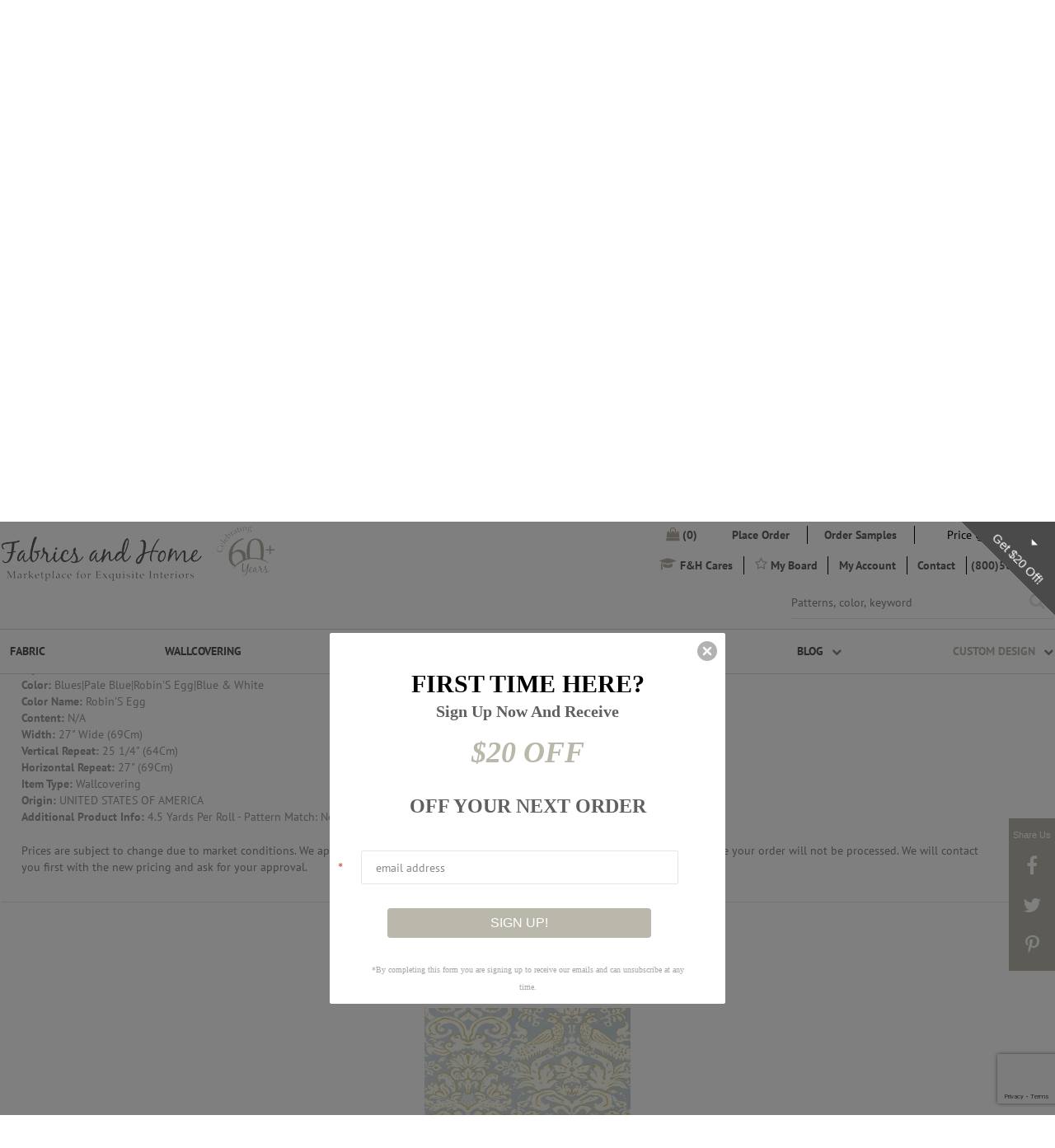

--- FILE ---
content_type: text/html; charset=utf-8
request_url: https://fabricsandhome.com/products/schumacher-wallcovering-5003610-aldwyn-damask-robins-egg
body_size: 38675
content:

  <!doctype html>
  <!-- ===========================================================================
  Feel free to add your own header, but please keep the following:
  ___  _   _    _
  /   || | | |  | |
  \__  | | | |  | |  __
  /    |/  |/_) |/  /  \_/\/
  \___/|__/| \_/|__/\__/  /\_/
  |\
  |/
  Concrete v2.0.1
  https://github.com/Elkfox/Concrete
  Copyright (c) 2017 Elkfox Co Pty Ltd
  https://elkfox.com
  MIT License
  ============================================================================ --><!--

  http://weareparkfield.com/
  Phone: 1-516-997-5555

  Copyright 2026 Shopify Inc. & ParkfieldCommerce
  --><!--[if IE 9]><html class="ie9 no-js" lang="en"><![endif]-->
  <!--[if (gt IE 9)|!(IE)]><!-->
    <html class="no-js" lang="en"> <!--<![endif]-->

    <head>
      <!-- Google Tag Manager -->
<script>(function(w,d,s,l,i){w[l]=w[l]||[];w[l].push({'gtm.start':
new Date().getTime(),event:'gtm.js'});var f=d.getElementsByTagName(s)[0],
j=d.createElement(s),dl=l!='dataLayer'?'&l='+l:'';j.async=true;j.src=
'https://www.googletagmanager.com/gtm.js?id='+i+dl;f.parentNode.insertBefore(j,f);
})(window,document,'script','dataLayer','GTM-5H63CFL');</script>
<!-- End Google Tag Manager -->
 <!-- Google tag (gtag.js) --> <script async src=https://www.googletagmanager.com/gtag/js?id=G-VNLLCB44VP></script> <script> window.dataLayer = window.dataLayer || []; function gtag(){dataLayer.push(arguments);} gtag('js', new Date()); gtag('config', 'G-VNLLCB44VP'); </script>
      <!-- Global site tag (gtag.js) - Google Ads: 1071914887 -->
      <script async src="https://www.googletagmanager.com/gtag/js?id=AW-1071914887"></script>
      <script>
        window.dataLayer = window.dataLayer || [];
        function gtag() {
          dataLayer.push(arguments);
        }
        gtag('js', new Date());
        gtag('config', 'AW-1071914887');
      </script>
      <!-- Event snippet for Fabric Order Top conversion page -->
      <script>
        gtag('event', 'conversion', {'send_to': 'AW-1071914887/aykeCMSn9JoBEIe_kP8D'});
      </script>
      <meta name="google-site-verification" content="4Z_p5gqr82B3WP8MXHBfRHxysx1U1DTQRGn7xy09whA"/>
      <!-- META ================================================================ -->
      <meta charset="utf-8">
      <meta http-equiv="X-UA-Compatible" content="IE=edge,chrome=1">
      <meta name="viewport" content="width=device-width,initial-scale=1,shrink-to-fit=no">
      <meta name="theme-color" content="">
      <meta name="google-site-verification" content="a_vgHwMdmsMK_6PYgcUYl0VT8QQyeLdGB3R1j22m814"/>

      
      
      


      
      <link rel="canonical" href="https://fabricsandhome.com/products/schumacher-wallcovering-5003610-aldwyn-damask-robins-egg">
      <link rel="shortcut icon" href="//fabricsandhome.com/cdn/shop/t/80/assets/favicon.ico?v=53143381161645284141755502868"/>


        

          
            <title>Schumacher Wallcovering - 5003610-Aldwyn Damask - Robin&amp;#39;S Egg</title>
          


          



          


          


          
          

          

          



          <meta name="description" content="SHOP Schumacher Wallcovering entire wallcovering collection through Fabrics and Home; 60+ years of combined experience designing exquisite interiors with the finest fabrics. Custom window treatments, bedding &amp; pillows made to order. Collaborate with our design team and create extraordinary interiors. BBB Accredited. Mon-Fri 10am-5pm">


          

        

        
      


      <!-- /snippets/social-meta-tags.liquid -->


  <meta property="og:type" content="product">
  <meta property="og:title" content="Schumacher Wallcovering - 5003610-Aldwyn Damask - Robin&#39;S Egg">
  
    <meta property="og:image" content="http://fabricsandhome.com/cdn/shop/products/5003610_0c7b290f-5632-4792-b89f-bd5c5903b747_grande.jpg?v=1574572535">
    <meta property="og:image:secure_url" content="https://fabricsandhome.com/cdn/shop/products/5003610_0c7b290f-5632-4792-b89f-bd5c5903b747_grande.jpg?v=1574572535">
  
    <meta property="og:image" content="http://fabricsandhome.com/cdn/shop/products/5003610_grande.jpg?v=1583502711">
    <meta property="og:image:secure_url" content="https://fabricsandhome.com/cdn/shop/products/5003610_grande.jpg?v=1583502711">
  
  <meta property="og:description" content="Brand: Schumacher Wallcovering
Pattern Name: Schumacher Wallcovering - Aldwyn Damask
Style: Prints|Birds|Damask
Color: Blues|Pale Blue|Robin&#39;S Egg|Blue &amp;amp; White
Color Name: Robin&#39;S Egg
Content: N/A
Width: 27&quot; Wide (69Cm)
Vertical Repeat: 25 1/4&quot; (64Cm)
Horizontal Repeat: 27&quot; (69Cm)
Item Type: Wallcovering
Origin: UNITED STATES OF AMERICA
Additional Product Info: 4.5 Yards Per Roll - Pattern Match: Not Applicable">
  <meta property="og:price:amount" content="8.95">
  <meta property="og:price:currency" content="USD">

<meta property="og:url" content="https://fabricsandhome.com/products/schumacher-wallcovering-5003610-aldwyn-damask-robins-egg">
<meta property="og:site_name" content="Fabrics and Home ">



  <meta name="twitter:site" content="@FabricsandHome1">


  <meta name="twitter:card" content="summary">


  <meta name="twitter:title" content="Schumacher Wallcovering - 5003610-Aldwyn Damask - Robin&#39;S Egg">
  <meta name="twitter:description" content="Brand: Schumacher Wallcovering
Pattern Name: Schumacher Wallcovering - Aldwyn Damask
Style: Prints|Birds|Damask
Color: Blues|Pale Blue|Robin&#39;S Egg|Blue &amp;amp; White
Color Name: Robin&#39;S Egg
Content: N/A">
  <meta name="twitter:image" content="https://fabricsandhome.com/cdn/shop/products/5003610_grande.jpg?v=1583502711">
  <meta name="twitter:image:width" content="600">
  <meta name="twitter:image:height" content="600">


      <!-- /snippets/meta-favorites.liquid -->





      <!--Pinterest -->
      <meta name="p:domain_verify" content="03ecd02513bc4a8cb6a0f86ebb08d750"/>
      <!-- Shopify ============================================================= -->
      <script>window.performance && window.performance.mark && window.performance.mark('shopify.content_for_header.start');</script><meta name="facebook-domain-verification" content="0992ajcy5lst0d34f5yp6wszqu48dt">
<meta id="shopify-digital-wallet" name="shopify-digital-wallet" content="/24706270/digital_wallets/dialog">
<meta name="shopify-checkout-api-token" content="db55d886f2d165fe197ba4298aa4b240">
<link rel="alternate" type="application/json+oembed" href="https://fabricsandhome.com/products/schumacher-wallcovering-5003610-aldwyn-damask-robins-egg.oembed">
<script async="async" src="/checkouts/internal/preloads.js?locale=en-US"></script>
<link rel="preconnect" href="https://shop.app" crossorigin="anonymous">
<script async="async" src="https://shop.app/checkouts/internal/preloads.js?locale=en-US&shop_id=24706270" crossorigin="anonymous"></script>
<script id="apple-pay-shop-capabilities" type="application/json">{"shopId":24706270,"countryCode":"US","currencyCode":"USD","merchantCapabilities":["supports3DS"],"merchantId":"gid:\/\/shopify\/Shop\/24706270","merchantName":"Fabrics and Home ","requiredBillingContactFields":["postalAddress","email","phone"],"requiredShippingContactFields":["postalAddress","email","phone"],"shippingType":"shipping","supportedNetworks":["visa","masterCard","amex","discover","elo","jcb"],"total":{"type":"pending","label":"Fabrics and Home ","amount":"1.00"},"shopifyPaymentsEnabled":true,"supportsSubscriptions":true}</script>
<script id="shopify-features" type="application/json">{"accessToken":"db55d886f2d165fe197ba4298aa4b240","betas":["rich-media-storefront-analytics"],"domain":"fabricsandhome.com","predictiveSearch":true,"shopId":24706270,"locale":"en"}</script>
<script>var Shopify = Shopify || {};
Shopify.shop = "fabric-and-home.myshopify.com";
Shopify.locale = "en";
Shopify.currency = {"active":"USD","rate":"1.0"};
Shopify.country = "US";
Shopify.theme = {"name":"Fabrics Elastic Version-2","id":162187608099,"schema_name":null,"schema_version":null,"theme_store_id":null,"role":"main"};
Shopify.theme.handle = "null";
Shopify.theme.style = {"id":null,"handle":null};
Shopify.cdnHost = "fabricsandhome.com/cdn";
Shopify.routes = Shopify.routes || {};
Shopify.routes.root = "/";</script>
<script type="module">!function(o){(o.Shopify=o.Shopify||{}).modules=!0}(window);</script>
<script>!function(o){function n(){var o=[];function n(){o.push(Array.prototype.slice.apply(arguments))}return n.q=o,n}var t=o.Shopify=o.Shopify||{};t.loadFeatures=n(),t.autoloadFeatures=n()}(window);</script>
<script>
  window.ShopifyPay = window.ShopifyPay || {};
  window.ShopifyPay.apiHost = "shop.app\/pay";
  window.ShopifyPay.redirectState = null;
</script>
<script id="shop-js-analytics" type="application/json">{"pageType":"product"}</script>
<script defer="defer" async type="module" src="//fabricsandhome.com/cdn/shopifycloud/shop-js/modules/v2/client.init-shop-cart-sync_BN7fPSNr.en.esm.js"></script>
<script defer="defer" async type="module" src="//fabricsandhome.com/cdn/shopifycloud/shop-js/modules/v2/chunk.common_Cbph3Kss.esm.js"></script>
<script defer="defer" async type="module" src="//fabricsandhome.com/cdn/shopifycloud/shop-js/modules/v2/chunk.modal_DKumMAJ1.esm.js"></script>
<script type="module">
  await import("//fabricsandhome.com/cdn/shopifycloud/shop-js/modules/v2/client.init-shop-cart-sync_BN7fPSNr.en.esm.js");
await import("//fabricsandhome.com/cdn/shopifycloud/shop-js/modules/v2/chunk.common_Cbph3Kss.esm.js");
await import("//fabricsandhome.com/cdn/shopifycloud/shop-js/modules/v2/chunk.modal_DKumMAJ1.esm.js");

  window.Shopify.SignInWithShop?.initShopCartSync?.({"fedCMEnabled":true,"windoidEnabled":true});

</script>
<script>
  window.Shopify = window.Shopify || {};
  if (!window.Shopify.featureAssets) window.Shopify.featureAssets = {};
  window.Shopify.featureAssets['shop-js'] = {"shop-cart-sync":["modules/v2/client.shop-cart-sync_CJVUk8Jm.en.esm.js","modules/v2/chunk.common_Cbph3Kss.esm.js","modules/v2/chunk.modal_DKumMAJ1.esm.js"],"init-fed-cm":["modules/v2/client.init-fed-cm_7Fvt41F4.en.esm.js","modules/v2/chunk.common_Cbph3Kss.esm.js","modules/v2/chunk.modal_DKumMAJ1.esm.js"],"init-shop-email-lookup-coordinator":["modules/v2/client.init-shop-email-lookup-coordinator_Cc088_bR.en.esm.js","modules/v2/chunk.common_Cbph3Kss.esm.js","modules/v2/chunk.modal_DKumMAJ1.esm.js"],"init-windoid":["modules/v2/client.init-windoid_hPopwJRj.en.esm.js","modules/v2/chunk.common_Cbph3Kss.esm.js","modules/v2/chunk.modal_DKumMAJ1.esm.js"],"shop-button":["modules/v2/client.shop-button_B0jaPSNF.en.esm.js","modules/v2/chunk.common_Cbph3Kss.esm.js","modules/v2/chunk.modal_DKumMAJ1.esm.js"],"shop-cash-offers":["modules/v2/client.shop-cash-offers_DPIskqss.en.esm.js","modules/v2/chunk.common_Cbph3Kss.esm.js","modules/v2/chunk.modal_DKumMAJ1.esm.js"],"shop-toast-manager":["modules/v2/client.shop-toast-manager_CK7RT69O.en.esm.js","modules/v2/chunk.common_Cbph3Kss.esm.js","modules/v2/chunk.modal_DKumMAJ1.esm.js"],"init-shop-cart-sync":["modules/v2/client.init-shop-cart-sync_BN7fPSNr.en.esm.js","modules/v2/chunk.common_Cbph3Kss.esm.js","modules/v2/chunk.modal_DKumMAJ1.esm.js"],"init-customer-accounts-sign-up":["modules/v2/client.init-customer-accounts-sign-up_CfPf4CXf.en.esm.js","modules/v2/client.shop-login-button_DeIztwXF.en.esm.js","modules/v2/chunk.common_Cbph3Kss.esm.js","modules/v2/chunk.modal_DKumMAJ1.esm.js"],"pay-button":["modules/v2/client.pay-button_CgIwFSYN.en.esm.js","modules/v2/chunk.common_Cbph3Kss.esm.js","modules/v2/chunk.modal_DKumMAJ1.esm.js"],"init-customer-accounts":["modules/v2/client.init-customer-accounts_DQ3x16JI.en.esm.js","modules/v2/client.shop-login-button_DeIztwXF.en.esm.js","modules/v2/chunk.common_Cbph3Kss.esm.js","modules/v2/chunk.modal_DKumMAJ1.esm.js"],"avatar":["modules/v2/client.avatar_BTnouDA3.en.esm.js"],"init-shop-for-new-customer-accounts":["modules/v2/client.init-shop-for-new-customer-accounts_CsZy_esa.en.esm.js","modules/v2/client.shop-login-button_DeIztwXF.en.esm.js","modules/v2/chunk.common_Cbph3Kss.esm.js","modules/v2/chunk.modal_DKumMAJ1.esm.js"],"shop-follow-button":["modules/v2/client.shop-follow-button_BRMJjgGd.en.esm.js","modules/v2/chunk.common_Cbph3Kss.esm.js","modules/v2/chunk.modal_DKumMAJ1.esm.js"],"checkout-modal":["modules/v2/client.checkout-modal_B9Drz_yf.en.esm.js","modules/v2/chunk.common_Cbph3Kss.esm.js","modules/v2/chunk.modal_DKumMAJ1.esm.js"],"shop-login-button":["modules/v2/client.shop-login-button_DeIztwXF.en.esm.js","modules/v2/chunk.common_Cbph3Kss.esm.js","modules/v2/chunk.modal_DKumMAJ1.esm.js"],"lead-capture":["modules/v2/client.lead-capture_DXYzFM3R.en.esm.js","modules/v2/chunk.common_Cbph3Kss.esm.js","modules/v2/chunk.modal_DKumMAJ1.esm.js"],"shop-login":["modules/v2/client.shop-login_CA5pJqmO.en.esm.js","modules/v2/chunk.common_Cbph3Kss.esm.js","modules/v2/chunk.modal_DKumMAJ1.esm.js"],"payment-terms":["modules/v2/client.payment-terms_BxzfvcZJ.en.esm.js","modules/v2/chunk.common_Cbph3Kss.esm.js","modules/v2/chunk.modal_DKumMAJ1.esm.js"]};
</script>
<script>(function() {
  var isLoaded = false;
  function asyncLoad() {
    if (isLoaded) return;
    isLoaded = true;
    var urls = ["https:\/\/d10lpsik1i8c69.cloudfront.net\/w.js?shop=fabric-and-home.myshopify.com","\/\/livesearch.okasconcepts.com\/js\/livesearch.init.min.js?v=2\u0026shop=fabric-and-home.myshopify.com","\/\/shopify.privy.com\/widget.js?shop=fabric-and-home.myshopify.com","https:\/\/str.rise-ai.com\/?shop=fabric-and-home.myshopify.com","https:\/\/strn.rise-ai.com\/?shop=fabric-and-home.myshopify.com","https:\/\/swymv3starter-01.azureedge.net\/code\/swym-shopify.js?shop=fabric-and-home.myshopify.com","https:\/\/cdn.nfcube.com\/instafeed-194ac4ce029a1c170076c2ffd5745eda.js?shop=fabric-and-home.myshopify.com","https:\/\/static.klaviyo.com\/onsite\/js\/Nbzc5k\/klaviyo.js?company_id=Nbzc5k\u0026shop=fabric-and-home.myshopify.com"];
    for (var i = 0; i < urls.length; i++) {
      var s = document.createElement('script');
      s.type = 'text/javascript';
      s.async = true;
      s.src = urls[i];
      var x = document.getElementsByTagName('script')[0];
      x.parentNode.insertBefore(s, x);
    }
  };
  if(window.attachEvent) {
    window.attachEvent('onload', asyncLoad);
  } else {
    window.addEventListener('load', asyncLoad, false);
  }
})();</script>
<script id="__st">var __st={"a":24706270,"offset":-18000,"reqid":"dba6ea85-5559-4064-ba14-6560ebda37ea-1769896656","pageurl":"fabricsandhome.com\/products\/schumacher-wallcovering-5003610-aldwyn-damask-robins-egg","u":"c0fb7c6c6986","p":"product","rtyp":"product","rid":1477279580195};</script>
<script>window.ShopifyPaypalV4VisibilityTracking = true;</script>
<script id="captcha-bootstrap">!function(){'use strict';const t='contact',e='account',n='new_comment',o=[[t,t],['blogs',n],['comments',n],[t,'customer']],c=[[e,'customer_login'],[e,'guest_login'],[e,'recover_customer_password'],[e,'create_customer']],r=t=>t.map((([t,e])=>`form[action*='/${t}']:not([data-nocaptcha='true']) input[name='form_type'][value='${e}']`)).join(','),a=t=>()=>t?[...document.querySelectorAll(t)].map((t=>t.form)):[];function s(){const t=[...o],e=r(t);return a(e)}const i='password',u='form_key',d=['recaptcha-v3-token','g-recaptcha-response','h-captcha-response',i],f=()=>{try{return window.sessionStorage}catch{return}},m='__shopify_v',_=t=>t.elements[u];function p(t,e,n=!1){try{const o=window.sessionStorage,c=JSON.parse(o.getItem(e)),{data:r}=function(t){const{data:e,action:n}=t;return t[m]||n?{data:e,action:n}:{data:t,action:n}}(c);for(const[e,n]of Object.entries(r))t.elements[e]&&(t.elements[e].value=n);n&&o.removeItem(e)}catch(o){console.error('form repopulation failed',{error:o})}}const l='form_type',E='cptcha';function T(t){t.dataset[E]=!0}const w=window,h=w.document,L='Shopify',v='ce_forms',y='captcha';let A=!1;((t,e)=>{const n=(g='f06e6c50-85a8-45c8-87d0-21a2b65856fe',I='https://cdn.shopify.com/shopifycloud/storefront-forms-hcaptcha/ce_storefront_forms_captcha_hcaptcha.v1.5.2.iife.js',D={infoText:'Protected by hCaptcha',privacyText:'Privacy',termsText:'Terms'},(t,e,n)=>{const o=w[L][v],c=o.bindForm;if(c)return c(t,g,e,D).then(n);var r;o.q.push([[t,g,e,D],n]),r=I,A||(h.body.append(Object.assign(h.createElement('script'),{id:'captcha-provider',async:!0,src:r})),A=!0)});var g,I,D;w[L]=w[L]||{},w[L][v]=w[L][v]||{},w[L][v].q=[],w[L][y]=w[L][y]||{},w[L][y].protect=function(t,e){n(t,void 0,e),T(t)},Object.freeze(w[L][y]),function(t,e,n,w,h,L){const[v,y,A,g]=function(t,e,n){const i=e?o:[],u=t?c:[],d=[...i,...u],f=r(d),m=r(i),_=r(d.filter((([t,e])=>n.includes(e))));return[a(f),a(m),a(_),s()]}(w,h,L),I=t=>{const e=t.target;return e instanceof HTMLFormElement?e:e&&e.form},D=t=>v().includes(t);t.addEventListener('submit',(t=>{const e=I(t);if(!e)return;const n=D(e)&&!e.dataset.hcaptchaBound&&!e.dataset.recaptchaBound,o=_(e),c=g().includes(e)&&(!o||!o.value);(n||c)&&t.preventDefault(),c&&!n&&(function(t){try{if(!f())return;!function(t){const e=f();if(!e)return;const n=_(t);if(!n)return;const o=n.value;o&&e.removeItem(o)}(t);const e=Array.from(Array(32),(()=>Math.random().toString(36)[2])).join('');!function(t,e){_(t)||t.append(Object.assign(document.createElement('input'),{type:'hidden',name:u})),t.elements[u].value=e}(t,e),function(t,e){const n=f();if(!n)return;const o=[...t.querySelectorAll(`input[type='${i}']`)].map((({name:t})=>t)),c=[...d,...o],r={};for(const[a,s]of new FormData(t).entries())c.includes(a)||(r[a]=s);n.setItem(e,JSON.stringify({[m]:1,action:t.action,data:r}))}(t,e)}catch(e){console.error('failed to persist form',e)}}(e),e.submit())}));const S=(t,e)=>{t&&!t.dataset[E]&&(n(t,e.some((e=>e===t))),T(t))};for(const o of['focusin','change'])t.addEventListener(o,(t=>{const e=I(t);D(e)&&S(e,y())}));const B=e.get('form_key'),M=e.get(l),P=B&&M;t.addEventListener('DOMContentLoaded',(()=>{const t=y();if(P)for(const e of t)e.elements[l].value===M&&p(e,B);[...new Set([...A(),...v().filter((t=>'true'===t.dataset.shopifyCaptcha))])].forEach((e=>S(e,t)))}))}(h,new URLSearchParams(w.location.search),n,t,e,['guest_login'])})(!0,!0)}();</script>
<script integrity="sha256-4kQ18oKyAcykRKYeNunJcIwy7WH5gtpwJnB7kiuLZ1E=" data-source-attribution="shopify.loadfeatures" defer="defer" src="//fabricsandhome.com/cdn/shopifycloud/storefront/assets/storefront/load_feature-a0a9edcb.js" crossorigin="anonymous"></script>
<script crossorigin="anonymous" defer="defer" src="//fabricsandhome.com/cdn/shopifycloud/storefront/assets/shopify_pay/storefront-65b4c6d7.js?v=20250812"></script>
<script data-source-attribution="shopify.dynamic_checkout.dynamic.init">var Shopify=Shopify||{};Shopify.PaymentButton=Shopify.PaymentButton||{isStorefrontPortableWallets:!0,init:function(){window.Shopify.PaymentButton.init=function(){};var t=document.createElement("script");t.src="https://fabricsandhome.com/cdn/shopifycloud/portable-wallets/latest/portable-wallets.en.js",t.type="module",document.head.appendChild(t)}};
</script>
<script data-source-attribution="shopify.dynamic_checkout.buyer_consent">
  function portableWalletsHideBuyerConsent(e){var t=document.getElementById("shopify-buyer-consent"),n=document.getElementById("shopify-subscription-policy-button");t&&n&&(t.classList.add("hidden"),t.setAttribute("aria-hidden","true"),n.removeEventListener("click",e))}function portableWalletsShowBuyerConsent(e){var t=document.getElementById("shopify-buyer-consent"),n=document.getElementById("shopify-subscription-policy-button");t&&n&&(t.classList.remove("hidden"),t.removeAttribute("aria-hidden"),n.addEventListener("click",e))}window.Shopify?.PaymentButton&&(window.Shopify.PaymentButton.hideBuyerConsent=portableWalletsHideBuyerConsent,window.Shopify.PaymentButton.showBuyerConsent=portableWalletsShowBuyerConsent);
</script>
<script data-source-attribution="shopify.dynamic_checkout.cart.bootstrap">document.addEventListener("DOMContentLoaded",(function(){function t(){return document.querySelector("shopify-accelerated-checkout-cart, shopify-accelerated-checkout")}if(t())Shopify.PaymentButton.init();else{new MutationObserver((function(e,n){t()&&(Shopify.PaymentButton.init(),n.disconnect())})).observe(document.body,{childList:!0,subtree:!0})}}));
</script>
<link id="shopify-accelerated-checkout-styles" rel="stylesheet" media="screen" href="https://fabricsandhome.com/cdn/shopifycloud/portable-wallets/latest/accelerated-checkout-backwards-compat.css" crossorigin="anonymous">
<style id="shopify-accelerated-checkout-cart">
        #shopify-buyer-consent {
  margin-top: 1em;
  display: inline-block;
  width: 100%;
}

#shopify-buyer-consent.hidden {
  display: none;
}

#shopify-subscription-policy-button {
  background: none;
  border: none;
  padding: 0;
  text-decoration: underline;
  font-size: inherit;
  cursor: pointer;
}

#shopify-subscription-policy-button::before {
  box-shadow: none;
}

      </style>

<script>window.performance && window.performance.mark && window.performance.mark('shopify.content_for_header.end');</script>
      <!-- CSS ================================================================= -->
      <link href="https://maxcdn.bootstrapcdn.com/font-awesome/4.7.0/css/font-awesome.min.css" rel="stylesheet" integrity="sha384-wvfXpqpZZVQGK6TAh5PVlGOfQNHSoD2xbE+QkPxCAFlNEevoEH3Sl0sibVcOQVnN" crossorigin="anonymous">

      

      <link href="//fabricsandhome.com/cdn/shop/t/80/assets/app.scss.css?v=167901825863724186031755502868" rel="stylesheet" type="text/css" media="all" />

      <link href="//fabricsandhome.com/cdn/shop/t/80/assets/dev-custom.css?v=77806848711571913721755502868" rel="stylesheet" type="text/css" media="all" />

      <!-- JavaScript =========================================================== -->
      

      


      <script src="//fabricsandhome.com/cdn/shop/t/80/assets/vendors.js?v=184148132129258765751755502868" type="text/javascript"></script>
      <script src="https://smtpjs.com/v3/smtp.js" type="text/javascript"></script>

      
      <!--[if (gt IE 9)|!(IE)]><!-->
      <script src="//fabricsandhome.com/cdn/shop/t/80/assets/app.js?v=32163762837903843521755502868"></script>
      <!--<![endif]-->
      <!--[if lte IE 9]><script src="//fabricsandhome.com/cdn/shop/t/80/assets/app.js?v=32163762837903843521755502868"></script><![endif]-->
      <!--[if (gt IE 9)|!(IE)]><!--><script src="//fabricsandhome.com/cdn/shop/t/80/assets/dev-custom.min.js?v=165130238601084107411755502868"> </script>
      <!--<![endif]-->
      <!--[if lte IE 9]><script src="//fabricsandhome.com/cdn/shop/t/80/assets/dev-custom.min.js?v=165130238601084107411755502868"></script><![endif]-->

      
      <script src="https://www.google.com/recaptcha/api.js" async defer></script>
      <!-- Google Tag Manager -->
      <script>
        (function(w, d, s, l, i) {
          w[l] = w[l] || [];
          w[l].push({'gtm.start': new Date().getTime(), event: 'gtm.js'});
          var f = d.getElementsByTagName(s)[0],
            j = d.createElement(s),
            dl = l != 'dataLayer'
              ? '&l=' + l
              : '';
          j.async = true;
          j.src = 'https://www.googletagmanager.com/gtm.js?id=' + i + dl;
          f.parentNode.insertBefore(j, f);
        })(window, document, 'script', 'dataLayer', 'GTM-N4KCP9Q');
      </script>


      <script>
        (function(w, d, s, l, i) {
          w[l] = w[l] || [];
          w[l].push({'gtm.start': new Date().getTime(), event: 'gtm.js'});
          var f = d.getElementsByTagName(s)[0],
            j = d.createElement(s),
            dl = l != 'dataLayer'
              ? '&l=' + l
              : '';
          j.async = true;
          j.src = 'https://www.googletagmanager.com/gtm.js?id=' + i + dl;
          f.parentNode.insertBefore(j, f);
        })(window, document, 'script', 'dataLayer', 'GTM-N89MTNH');
      </script>

      <!-- End Google Tag Manager -->
      
      <script src="//staticxx.s3.amazonaws.com/aio_stats_lib_v1.min.js?v=1.0"></script>

      <script src="//fabricsandhome.com/cdn/shop/t/80/assets/criticalLoad.bundle.js?v=53486309420981117071755502868"></script><link rel="prefetch" href="//fabricsandhome.com/cdn/shop/t/80/assets/customFilter.bundle.js?v=146222822038697207171755502868" as="script">

      <link href="//fabricsandhome.com/cdn/shop/t/80/assets/custom-form.css?v=87279298564209452951755502868" rel="stylesheet" type="text/css" media="all" />
<style>
.custom-filter_left-panel > .price-quote-form > .title, .price-quote-form .title strong{
  color: #bab7ab !important;
}
</style>
  <script src="//fabricsandhome.com/cdn/shop/t/80/assets/custom.js?v=72084852639744518241757589196"> </script>
    <link href="https://monorail-edge.shopifysvc.com" rel="dns-prefetch">
<script>(function(){if ("sendBeacon" in navigator && "performance" in window) {try {var session_token_from_headers = performance.getEntriesByType('navigation')[0].serverTiming.find(x => x.name == '_s').description;} catch {var session_token_from_headers = undefined;}var session_cookie_matches = document.cookie.match(/_shopify_s=([^;]*)/);var session_token_from_cookie = session_cookie_matches && session_cookie_matches.length === 2 ? session_cookie_matches[1] : "";var session_token = session_token_from_headers || session_token_from_cookie || "";function handle_abandonment_event(e) {var entries = performance.getEntries().filter(function(entry) {return /monorail-edge.shopifysvc.com/.test(entry.name);});if (!window.abandonment_tracked && entries.length === 0) {window.abandonment_tracked = true;var currentMs = Date.now();var navigation_start = performance.timing.navigationStart;var payload = {shop_id: 24706270,url: window.location.href,navigation_start,duration: currentMs - navigation_start,session_token,page_type: "product"};window.navigator.sendBeacon("https://monorail-edge.shopifysvc.com/v1/produce", JSON.stringify({schema_id: "online_store_buyer_site_abandonment/1.1",payload: payload,metadata: {event_created_at_ms: currentMs,event_sent_at_ms: currentMs}}));}}window.addEventListener('pagehide', handle_abandonment_event);}}());</script>
<script id="web-pixels-manager-setup">(function e(e,d,r,n,o){if(void 0===o&&(o={}),!Boolean(null===(a=null===(i=window.Shopify)||void 0===i?void 0:i.analytics)||void 0===a?void 0:a.replayQueue)){var i,a;window.Shopify=window.Shopify||{};var t=window.Shopify;t.analytics=t.analytics||{};var s=t.analytics;s.replayQueue=[],s.publish=function(e,d,r){return s.replayQueue.push([e,d,r]),!0};try{self.performance.mark("wpm:start")}catch(e){}var l=function(){var e={modern:/Edge?\/(1{2}[4-9]|1[2-9]\d|[2-9]\d{2}|\d{4,})\.\d+(\.\d+|)|Firefox\/(1{2}[4-9]|1[2-9]\d|[2-9]\d{2}|\d{4,})\.\d+(\.\d+|)|Chrom(ium|e)\/(9{2}|\d{3,})\.\d+(\.\d+|)|(Maci|X1{2}).+ Version\/(15\.\d+|(1[6-9]|[2-9]\d|\d{3,})\.\d+)([,.]\d+|)( \(\w+\)|)( Mobile\/\w+|) Safari\/|Chrome.+OPR\/(9{2}|\d{3,})\.\d+\.\d+|(CPU[ +]OS|iPhone[ +]OS|CPU[ +]iPhone|CPU IPhone OS|CPU iPad OS)[ +]+(15[._]\d+|(1[6-9]|[2-9]\d|\d{3,})[._]\d+)([._]\d+|)|Android:?[ /-](13[3-9]|1[4-9]\d|[2-9]\d{2}|\d{4,})(\.\d+|)(\.\d+|)|Android.+Firefox\/(13[5-9]|1[4-9]\d|[2-9]\d{2}|\d{4,})\.\d+(\.\d+|)|Android.+Chrom(ium|e)\/(13[3-9]|1[4-9]\d|[2-9]\d{2}|\d{4,})\.\d+(\.\d+|)|SamsungBrowser\/([2-9]\d|\d{3,})\.\d+/,legacy:/Edge?\/(1[6-9]|[2-9]\d|\d{3,})\.\d+(\.\d+|)|Firefox\/(5[4-9]|[6-9]\d|\d{3,})\.\d+(\.\d+|)|Chrom(ium|e)\/(5[1-9]|[6-9]\d|\d{3,})\.\d+(\.\d+|)([\d.]+$|.*Safari\/(?![\d.]+ Edge\/[\d.]+$))|(Maci|X1{2}).+ Version\/(10\.\d+|(1[1-9]|[2-9]\d|\d{3,})\.\d+)([,.]\d+|)( \(\w+\)|)( Mobile\/\w+|) Safari\/|Chrome.+OPR\/(3[89]|[4-9]\d|\d{3,})\.\d+\.\d+|(CPU[ +]OS|iPhone[ +]OS|CPU[ +]iPhone|CPU IPhone OS|CPU iPad OS)[ +]+(10[._]\d+|(1[1-9]|[2-9]\d|\d{3,})[._]\d+)([._]\d+|)|Android:?[ /-](13[3-9]|1[4-9]\d|[2-9]\d{2}|\d{4,})(\.\d+|)(\.\d+|)|Mobile Safari.+OPR\/([89]\d|\d{3,})\.\d+\.\d+|Android.+Firefox\/(13[5-9]|1[4-9]\d|[2-9]\d{2}|\d{4,})\.\d+(\.\d+|)|Android.+Chrom(ium|e)\/(13[3-9]|1[4-9]\d|[2-9]\d{2}|\d{4,})\.\d+(\.\d+|)|Android.+(UC? ?Browser|UCWEB|U3)[ /]?(15\.([5-9]|\d{2,})|(1[6-9]|[2-9]\d|\d{3,})\.\d+)\.\d+|SamsungBrowser\/(5\.\d+|([6-9]|\d{2,})\.\d+)|Android.+MQ{2}Browser\/(14(\.(9|\d{2,})|)|(1[5-9]|[2-9]\d|\d{3,})(\.\d+|))(\.\d+|)|K[Aa][Ii]OS\/(3\.\d+|([4-9]|\d{2,})\.\d+)(\.\d+|)/},d=e.modern,r=e.legacy,n=navigator.userAgent;return n.match(d)?"modern":n.match(r)?"legacy":"unknown"}(),u="modern"===l?"modern":"legacy",c=(null!=n?n:{modern:"",legacy:""})[u],f=function(e){return[e.baseUrl,"/wpm","/b",e.hashVersion,"modern"===e.buildTarget?"m":"l",".js"].join("")}({baseUrl:d,hashVersion:r,buildTarget:u}),m=function(e){var d=e.version,r=e.bundleTarget,n=e.surface,o=e.pageUrl,i=e.monorailEndpoint;return{emit:function(e){var a=e.status,t=e.errorMsg,s=(new Date).getTime(),l=JSON.stringify({metadata:{event_sent_at_ms:s},events:[{schema_id:"web_pixels_manager_load/3.1",payload:{version:d,bundle_target:r,page_url:o,status:a,surface:n,error_msg:t},metadata:{event_created_at_ms:s}}]});if(!i)return console&&console.warn&&console.warn("[Web Pixels Manager] No Monorail endpoint provided, skipping logging."),!1;try{return self.navigator.sendBeacon.bind(self.navigator)(i,l)}catch(e){}var u=new XMLHttpRequest;try{return u.open("POST",i,!0),u.setRequestHeader("Content-Type","text/plain"),u.send(l),!0}catch(e){return console&&console.warn&&console.warn("[Web Pixels Manager] Got an unhandled error while logging to Monorail."),!1}}}}({version:r,bundleTarget:l,surface:e.surface,pageUrl:self.location.href,monorailEndpoint:e.monorailEndpoint});try{o.browserTarget=l,function(e){var d=e.src,r=e.async,n=void 0===r||r,o=e.onload,i=e.onerror,a=e.sri,t=e.scriptDataAttributes,s=void 0===t?{}:t,l=document.createElement("script"),u=document.querySelector("head"),c=document.querySelector("body");if(l.async=n,l.src=d,a&&(l.integrity=a,l.crossOrigin="anonymous"),s)for(var f in s)if(Object.prototype.hasOwnProperty.call(s,f))try{l.dataset[f]=s[f]}catch(e){}if(o&&l.addEventListener("load",o),i&&l.addEventListener("error",i),u)u.appendChild(l);else{if(!c)throw new Error("Did not find a head or body element to append the script");c.appendChild(l)}}({src:f,async:!0,onload:function(){if(!function(){var e,d;return Boolean(null===(d=null===(e=window.Shopify)||void 0===e?void 0:e.analytics)||void 0===d?void 0:d.initialized)}()){var d=window.webPixelsManager.init(e)||void 0;if(d){var r=window.Shopify.analytics;r.replayQueue.forEach((function(e){var r=e[0],n=e[1],o=e[2];d.publishCustomEvent(r,n,o)})),r.replayQueue=[],r.publish=d.publishCustomEvent,r.visitor=d.visitor,r.initialized=!0}}},onerror:function(){return m.emit({status:"failed",errorMsg:"".concat(f," has failed to load")})},sri:function(e){var d=/^sha384-[A-Za-z0-9+/=]+$/;return"string"==typeof e&&d.test(e)}(c)?c:"",scriptDataAttributes:o}),m.emit({status:"loading"})}catch(e){m.emit({status:"failed",errorMsg:(null==e?void 0:e.message)||"Unknown error"})}}})({shopId: 24706270,storefrontBaseUrl: "https://fabricsandhome.com",extensionsBaseUrl: "https://extensions.shopifycdn.com/cdn/shopifycloud/web-pixels-manager",monorailEndpoint: "https://monorail-edge.shopifysvc.com/unstable/produce_batch",surface: "storefront-renderer",enabledBetaFlags: ["2dca8a86"],webPixelsConfigList: [{"id":"259325987","configuration":"{\"config\":\"{\\\"pixel_id\\\":\\\"G-VNLLCB44VP\\\",\\\"target_country\\\":\\\"US\\\",\\\"gtag_events\\\":[{\\\"type\\\":\\\"begin_checkout\\\",\\\"action_label\\\":\\\"G-VNLLCB44VP\\\"},{\\\"type\\\":\\\"search\\\",\\\"action_label\\\":\\\"G-VNLLCB44VP\\\"},{\\\"type\\\":\\\"view_item\\\",\\\"action_label\\\":[\\\"G-VNLLCB44VP\\\",\\\"MC-MY58LWYVG3\\\"]},{\\\"type\\\":\\\"purchase\\\",\\\"action_label\\\":[\\\"G-VNLLCB44VP\\\",\\\"MC-MY58LWYVG3\\\"]},{\\\"type\\\":\\\"page_view\\\",\\\"action_label\\\":[\\\"G-VNLLCB44VP\\\",\\\"MC-MY58LWYVG3\\\"]},{\\\"type\\\":\\\"add_payment_info\\\",\\\"action_label\\\":\\\"G-VNLLCB44VP\\\"},{\\\"type\\\":\\\"add_to_cart\\\",\\\"action_label\\\":\\\"G-VNLLCB44VP\\\"}],\\\"enable_monitoring_mode\\\":false}\"}","eventPayloadVersion":"v1","runtimeContext":"OPEN","scriptVersion":"b2a88bafab3e21179ed38636efcd8a93","type":"APP","apiClientId":1780363,"privacyPurposes":[],"dataSharingAdjustments":{"protectedCustomerApprovalScopes":["read_customer_address","read_customer_email","read_customer_name","read_customer_personal_data","read_customer_phone"]}},{"id":"shopify-app-pixel","configuration":"{}","eventPayloadVersion":"v1","runtimeContext":"STRICT","scriptVersion":"0450","apiClientId":"shopify-pixel","type":"APP","privacyPurposes":["ANALYTICS","MARKETING"]},{"id":"shopify-custom-pixel","eventPayloadVersion":"v1","runtimeContext":"LAX","scriptVersion":"0450","apiClientId":"shopify-pixel","type":"CUSTOM","privacyPurposes":["ANALYTICS","MARKETING"]}],isMerchantRequest: false,initData: {"shop":{"name":"Fabrics and Home ","paymentSettings":{"currencyCode":"USD"},"myshopifyDomain":"fabric-and-home.myshopify.com","countryCode":"US","storefrontUrl":"https:\/\/fabricsandhome.com"},"customer":null,"cart":null,"checkout":null,"productVariants":[{"price":{"amount":189.0,"currencyCode":"USD"},"product":{"title":"Schumacher Wallcovering - 5003610-Aldwyn Damask - Robin'S Egg","vendor":"Schumacher Wallcovering","id":"1477279580195","untranslatedTitle":"Schumacher Wallcovering - 5003610-Aldwyn Damask - Robin'S Egg","url":"\/products\/schumacher-wallcovering-5003610-aldwyn-damask-robins-egg","type":"Wallcovering"},"id":"13535953190947","image":{"src":"\/\/fabricsandhome.com\/cdn\/shop\/products\/5003610.jpg?v=1583502711"},"sku":"5003610","title":"Original","untranslatedTitle":"Original"},{"price":{"amount":8.95,"currencyCode":"USD"},"product":{"title":"Schumacher Wallcovering - 5003610-Aldwyn Damask - Robin'S Egg","vendor":"Schumacher Wallcovering","id":"1477279580195","untranslatedTitle":"Schumacher Wallcovering - 5003610-Aldwyn Damask - Robin'S Egg","url":"\/products\/schumacher-wallcovering-5003610-aldwyn-damask-robins-egg","type":"Wallcovering"},"id":"13535953223715","image":{"src":"\/\/fabricsandhome.com\/cdn\/shop\/products\/5003610.jpg?v=1583502711"},"sku":"Sample","title":"Sample","untranslatedTitle":"Sample"}],"purchasingCompany":null},},"https://fabricsandhome.com/cdn","1d2a099fw23dfb22ep557258f5m7a2edbae",{"modern":"","legacy":""},{"shopId":"24706270","storefrontBaseUrl":"https:\/\/fabricsandhome.com","extensionBaseUrl":"https:\/\/extensions.shopifycdn.com\/cdn\/shopifycloud\/web-pixels-manager","surface":"storefront-renderer","enabledBetaFlags":"[\"2dca8a86\"]","isMerchantRequest":"false","hashVersion":"1d2a099fw23dfb22ep557258f5m7a2edbae","publish":"custom","events":"[[\"page_viewed\",{}],[\"product_viewed\",{\"productVariant\":{\"price\":{\"amount\":189.0,\"currencyCode\":\"USD\"},\"product\":{\"title\":\"Schumacher Wallcovering - 5003610-Aldwyn Damask - Robin'S Egg\",\"vendor\":\"Schumacher Wallcovering\",\"id\":\"1477279580195\",\"untranslatedTitle\":\"Schumacher Wallcovering - 5003610-Aldwyn Damask - Robin'S Egg\",\"url\":\"\/products\/schumacher-wallcovering-5003610-aldwyn-damask-robins-egg\",\"type\":\"Wallcovering\"},\"id\":\"13535953190947\",\"image\":{\"src\":\"\/\/fabricsandhome.com\/cdn\/shop\/products\/5003610.jpg?v=1583502711\"},\"sku\":\"5003610\",\"title\":\"Original\",\"untranslatedTitle\":\"Original\"}}]]"});</script><script>
  window.ShopifyAnalytics = window.ShopifyAnalytics || {};
  window.ShopifyAnalytics.meta = window.ShopifyAnalytics.meta || {};
  window.ShopifyAnalytics.meta.currency = 'USD';
  var meta = {"product":{"id":1477279580195,"gid":"gid:\/\/shopify\/Product\/1477279580195","vendor":"Schumacher Wallcovering","type":"Wallcovering","handle":"schumacher-wallcovering-5003610-aldwyn-damask-robins-egg","variants":[{"id":13535953190947,"price":18900,"name":"Schumacher Wallcovering - 5003610-Aldwyn Damask - Robin'S Egg - Original","public_title":"Original","sku":"5003610"},{"id":13535953223715,"price":895,"name":"Schumacher Wallcovering - 5003610-Aldwyn Damask - Robin'S Egg - Sample","public_title":"Sample","sku":"Sample"}],"remote":false},"page":{"pageType":"product","resourceType":"product","resourceId":1477279580195,"requestId":"dba6ea85-5559-4064-ba14-6560ebda37ea-1769896656"}};
  for (var attr in meta) {
    window.ShopifyAnalytics.meta[attr] = meta[attr];
  }
</script>
<script class="analytics">
  (function () {
    var customDocumentWrite = function(content) {
      var jquery = null;

      if (window.jQuery) {
        jquery = window.jQuery;
      } else if (window.Checkout && window.Checkout.$) {
        jquery = window.Checkout.$;
      }

      if (jquery) {
        jquery('body').append(content);
      }
    };

    var hasLoggedConversion = function(token) {
      if (token) {
        return document.cookie.indexOf('loggedConversion=' + token) !== -1;
      }
      return false;
    }

    var setCookieIfConversion = function(token) {
      if (token) {
        var twoMonthsFromNow = new Date(Date.now());
        twoMonthsFromNow.setMonth(twoMonthsFromNow.getMonth() + 2);

        document.cookie = 'loggedConversion=' + token + '; expires=' + twoMonthsFromNow;
      }
    }

    var trekkie = window.ShopifyAnalytics.lib = window.trekkie = window.trekkie || [];
    if (trekkie.integrations) {
      return;
    }
    trekkie.methods = [
      'identify',
      'page',
      'ready',
      'track',
      'trackForm',
      'trackLink'
    ];
    trekkie.factory = function(method) {
      return function() {
        var args = Array.prototype.slice.call(arguments);
        args.unshift(method);
        trekkie.push(args);
        return trekkie;
      };
    };
    for (var i = 0; i < trekkie.methods.length; i++) {
      var key = trekkie.methods[i];
      trekkie[key] = trekkie.factory(key);
    }
    trekkie.load = function(config) {
      trekkie.config = config || {};
      trekkie.config.initialDocumentCookie = document.cookie;
      var first = document.getElementsByTagName('script')[0];
      var script = document.createElement('script');
      script.type = 'text/javascript';
      script.onerror = function(e) {
        var scriptFallback = document.createElement('script');
        scriptFallback.type = 'text/javascript';
        scriptFallback.onerror = function(error) {
                var Monorail = {
      produce: function produce(monorailDomain, schemaId, payload) {
        var currentMs = new Date().getTime();
        var event = {
          schema_id: schemaId,
          payload: payload,
          metadata: {
            event_created_at_ms: currentMs,
            event_sent_at_ms: currentMs
          }
        };
        return Monorail.sendRequest("https://" + monorailDomain + "/v1/produce", JSON.stringify(event));
      },
      sendRequest: function sendRequest(endpointUrl, payload) {
        // Try the sendBeacon API
        if (window && window.navigator && typeof window.navigator.sendBeacon === 'function' && typeof window.Blob === 'function' && !Monorail.isIos12()) {
          var blobData = new window.Blob([payload], {
            type: 'text/plain'
          });

          if (window.navigator.sendBeacon(endpointUrl, blobData)) {
            return true;
          } // sendBeacon was not successful

        } // XHR beacon

        var xhr = new XMLHttpRequest();

        try {
          xhr.open('POST', endpointUrl);
          xhr.setRequestHeader('Content-Type', 'text/plain');
          xhr.send(payload);
        } catch (e) {
          console.log(e);
        }

        return false;
      },
      isIos12: function isIos12() {
        return window.navigator.userAgent.lastIndexOf('iPhone; CPU iPhone OS 12_') !== -1 || window.navigator.userAgent.lastIndexOf('iPad; CPU OS 12_') !== -1;
      }
    };
    Monorail.produce('monorail-edge.shopifysvc.com',
      'trekkie_storefront_load_errors/1.1',
      {shop_id: 24706270,
      theme_id: 162187608099,
      app_name: "storefront",
      context_url: window.location.href,
      source_url: "//fabricsandhome.com/cdn/s/trekkie.storefront.c59ea00e0474b293ae6629561379568a2d7c4bba.min.js"});

        };
        scriptFallback.async = true;
        scriptFallback.src = '//fabricsandhome.com/cdn/s/trekkie.storefront.c59ea00e0474b293ae6629561379568a2d7c4bba.min.js';
        first.parentNode.insertBefore(scriptFallback, first);
      };
      script.async = true;
      script.src = '//fabricsandhome.com/cdn/s/trekkie.storefront.c59ea00e0474b293ae6629561379568a2d7c4bba.min.js';
      first.parentNode.insertBefore(script, first);
    };
    trekkie.load(
      {"Trekkie":{"appName":"storefront","development":false,"defaultAttributes":{"shopId":24706270,"isMerchantRequest":null,"themeId":162187608099,"themeCityHash":"720516148983694563","contentLanguage":"en","currency":"USD","eventMetadataId":"a7f34e36-5747-4b63-8e99-90b7c0c3e36b"},"isServerSideCookieWritingEnabled":true,"monorailRegion":"shop_domain","enabledBetaFlags":["65f19447","b5387b81"]},"Session Attribution":{},"S2S":{"facebookCapiEnabled":true,"source":"trekkie-storefront-renderer","apiClientId":580111}}
    );

    var loaded = false;
    trekkie.ready(function() {
      if (loaded) return;
      loaded = true;

      window.ShopifyAnalytics.lib = window.trekkie;

      var originalDocumentWrite = document.write;
      document.write = customDocumentWrite;
      try { window.ShopifyAnalytics.merchantGoogleAnalytics.call(this); } catch(error) {};
      document.write = originalDocumentWrite;

      window.ShopifyAnalytics.lib.page(null,{"pageType":"product","resourceType":"product","resourceId":1477279580195,"requestId":"dba6ea85-5559-4064-ba14-6560ebda37ea-1769896656","shopifyEmitted":true});

      var match = window.location.pathname.match(/checkouts\/(.+)\/(thank_you|post_purchase)/)
      var token = match? match[1]: undefined;
      if (!hasLoggedConversion(token)) {
        setCookieIfConversion(token);
        window.ShopifyAnalytics.lib.track("Viewed Product",{"currency":"USD","variantId":13535953190947,"productId":1477279580195,"productGid":"gid:\/\/shopify\/Product\/1477279580195","name":"Schumacher Wallcovering - 5003610-Aldwyn Damask - Robin'S Egg - Original","price":"189.00","sku":"5003610","brand":"Schumacher Wallcovering","variant":"Original","category":"Wallcovering","nonInteraction":true,"remote":false},undefined,undefined,{"shopifyEmitted":true});
      window.ShopifyAnalytics.lib.track("monorail:\/\/trekkie_storefront_viewed_product\/1.1",{"currency":"USD","variantId":13535953190947,"productId":1477279580195,"productGid":"gid:\/\/shopify\/Product\/1477279580195","name":"Schumacher Wallcovering - 5003610-Aldwyn Damask - Robin'S Egg - Original","price":"189.00","sku":"5003610","brand":"Schumacher Wallcovering","variant":"Original","category":"Wallcovering","nonInteraction":true,"remote":false,"referer":"https:\/\/fabricsandhome.com\/products\/schumacher-wallcovering-5003610-aldwyn-damask-robins-egg"});
      }
    });


        var eventsListenerScript = document.createElement('script');
        eventsListenerScript.async = true;
        eventsListenerScript.src = "//fabricsandhome.com/cdn/shopifycloud/storefront/assets/shop_events_listener-3da45d37.js";
        document.getElementsByTagName('head')[0].appendChild(eventsListenerScript);

})();</script>
  <script>
  if (!window.ga || (window.ga && typeof window.ga !== 'function')) {
    window.ga = function ga() {
      (window.ga.q = window.ga.q || []).push(arguments);
      if (window.Shopify && window.Shopify.analytics && typeof window.Shopify.analytics.publish === 'function') {
        window.Shopify.analytics.publish("ga_stub_called", {}, {sendTo: "google_osp_migration"});
      }
      console.error("Shopify's Google Analytics stub called with:", Array.from(arguments), "\nSee https://help.shopify.com/manual/promoting-marketing/pixels/pixel-migration#google for more information.");
    };
    if (window.Shopify && window.Shopify.analytics && typeof window.Shopify.analytics.publish === 'function') {
      window.Shopify.analytics.publish("ga_stub_initialized", {}, {sendTo: "google_osp_migration"});
    }
  }
</script>
<script
  defer
  src="https://fabricsandhome.com/cdn/shopifycloud/perf-kit/shopify-perf-kit-3.1.0.min.js"
  data-application="storefront-renderer"
  data-shop-id="24706270"
  data-render-region="gcp-us-central1"
  data-page-type="product"
  data-theme-instance-id="162187608099"
  data-theme-name=""
  data-theme-version=""
  data-monorail-region="shop_domain"
  data-resource-timing-sampling-rate="10"
  data-shs="true"
  data-shs-beacon="true"
  data-shs-export-with-fetch="true"
  data-shs-logs-sample-rate="1"
  data-shs-beacon-endpoint="https://fabricsandhome.com/api/collect"
></script>
</head>

    <body id="schumacher-wallcovering-5003610-aldwyn-damask-robin-39-s-egg" class="template-product" itemscope itemtype="http://schema.org/WebSite">
<!-- Google Tag Manager (noscript) -->
<noscript><iframe src="https://www.googletagmanager.com/ns.html?id=GTM-5H63CFL"
height="0" width="0" style="display:none;visibility:hidden"></iframe></noscript>
<!-- End Google Tag Manager (noscript) -->
      <!-- Google Tag Manager (noscript) -->
      <noscript>
        <iframe src="https://www.googletagmanager.com/ns.html?id=GTM-N4KCP9Q" height="0" width="0" style="display:none;visibility:hidden"></iframe>
      </noscript>
      <!-- End Google Tag Manager (noscript) -->
      
        <div id="shopify-section-theme-header" class="shopify-section"><!-- /snippets/theme-header.liquid -->













<div class="header-menu-wrapper" style="background: #fff;">
  <div class="main-menu">
<header class="theme-header desktop" role="banner">
  <div class="container l">
    <div class="row">
      <div class="column l6 m12">

        <!-- snippets/header-logo-desktop -->

  <div class="h1 logo" itemprop="publisher" itemscope itemtype="http://schema.org/Organization">

  <meta itemprop="name" content="Fabrics and Home ">
  
    <a href="/" itemprop="url" title="Fabrics and Home " class="logo-image">
      <span itemprop="logo" itemscope itemtype="https://schema.org/ImageObject">
        <img src="//fabricsandhome.com/cdn/shop/files/logo-header.png?v=1613541457" alt="Fabrics and Home " title="Fabrics and Home " itemprop="image">
      </span>
    </a>
  

  </div>


      </div>
      <div class="column l6 m12">

        <!-- snippets/header-menu -->

<ul class="menu row-1">
  <li class="menu-item">
    <a href="/cart"  class="v-middle">
      <i class="fa fa-shopping-bag"></i>
      <span class="cart-qty" data-cart-view>(0)</span>
    </a>
  </li>
  
    <li class="menu-item">
      <a href="/pages/place-order">Place Order</a>
    </li>
  
    <li class="menu-item">
      <a href="/pages/sample-order">Order Samples</a>
    </li>
  
    <li class="menu-item">
      <a href="/pages/price-quote-form">Price Quote Request</a>
    </li>
  
</ul>

<ul class="menu row-2">
  
    <li class="menu-item">
      
        <i class="fa fa-graduation-cap"></i>
      
      <a href="/pages/fh-gives-back">F&H Cares</a></li>
  
    <li class="menu-item">
      
      
        <i class="fa fa-star-o"></i>
      <a href="#swym-wishlist" class="swym-wishlist">My Board </a></li>
  
    <li class="menu-item">
      
      <a href="/account">My Account</a></li>
  
    <li class="menu-item">
      
      <a href="/pages/contact">Contact</a></li>
  
  <li class="menu-item">
    <a href="tel:(800)582-2624">(800)582-2624</a>
  </li>
</ul>

        
        
          <div class="header-search">
            <!-- /snippets/form-search.liquid -->

<form action="/search" method="get" class="search-form" role="search">
  
    <input type="hidden" name="type" value="page,product">
  
  <input type="text" name="q" value="" placeholder="Patterns, color, keyword" aria-label="Search">
  <button type="submit" class="hidden">Submit</button>
</form>
 
          </div>
        
      </div>
    </div>  
  </div>
</header>









<header class="theme-header mobile" role="banner">
	<div class="container s">
		<div class="row">
			<div class="column s12">
				
	<ul class="banner">
		
			<li class="banner-item">
				<a href="/pages/place-order">Place Order</a>
			</li>
		
			<li class="banner-item">
				<a href="/pages/sample-order">Order Samples</a>
			</li>
		
			<li class="banner-item">
				<a href="/pages/price-quote-form">Price Quote Request</a>
			</li>
		
	</ul>

			</div>
		</div>
      
      	<div class="mobile-main-wrapper">
          <div class="mobile-main-menu">
		<div class="main">
			<div class="row">

				<div class="column s1" id="main-menu">
					
	<input type="checkbox" id="change-hamburguer" />
  <a class="hamburguer" href="#">
    <span></span>
    <label for="change-hamburguer"></label>
  </a>

				</div>

				<div class="column s8">
					
  <div class="h1 logo" itemprop="publisher" itemscope itemtype="http://schema.org/Organization">

  <meta itemprop="name" content="Fabrics and Home ">
  
    <a href="/" itemprop="url" title="Fabrics and Home " class="logo-image">
      <span itemprop="logo" itemscope itemtype="https://schema.org/ImageObject">
        <img src="//fabricsandhome.com/cdn/shop/files/logo-footer_3x_a84745a6-70b9-4587-b0ac-647c12ea59ce.png?v=1613541458" alt="Fabrics and Home " title="Fabrics and Home " itemprop="image">
      </span>
    </a>
  

  </div>

				</div>

				<div class="column s3" id="mb-actions">
					
	<div class="cart">
		<a href="/cart" class="v-middle">
	    <img src="//fabricsandhome.com/cdn/shop/t/80/assets/icon-shopping-bag.svg?v=27929468906655673771755502868" alt="">
	  </a>
		
	</div>

	<div class="search">
		<img src="//fabricsandhome.com/cdn/shop/t/80/assets/icon-search.svg?v=24597305908044253791755502868" alt="">
	</div>

				</div>
				
			</div>

		</div>
		<div class="search-bar">
			<!-- /snippets/form-search.liquid -->

<form action="/search" method="get" class="search-form" role="search">
  
    <input type="hidden" name="type" value="page,product">
  
  <input type="text" name="q" value="" placeholder="Patterns, color, keyword" aria-label="Search">
  <button type="submit" class="hidden">Submit</button>
</form>

			
	<ul class="search-actions">
		<li>
			<a class="mb-search-action">
				<img src="//fabricsandhome.com/cdn/shop/t/80/assets/icon-search.svg?v=24597305908044253791755502868" alt="">
			</a>
		</li>
		<li>
			<a class="mb-search-close">
				<i class="fa fa-close"></i>
			</a>
		</li>
	</ul>

		</div>
          </div>
      </div>
	</div>
</header>



  <div class="Menu__redux">
    <div class="container l">
      <ul><li class="Menu__item">
            <a href="/collections/designer-fabrics" title="">Fabric</a></li><li class="Menu__item">
            <a href="/collections/designer-wallpaper" title="">Wallcovering</a></li><li class="Menu__item">
            <a href="/pages/designer-brands-grid" title="">Designer Brands</a></li><li class="Menu__item">
            <a href="/pages/designer-secrets" title="">Designer Secrets</a><i class="fa fa-chevron-down"></i>
              <ul class="Menu__child"><li><a href="/pages/public-access" title="">Public Access to Trade Only Decor</a></li><li><a href="/pages/local-decorator" title="">Visit Your Local Decorator Building</a></li></ul></li><li class="Menu__item">
            <a href="/blogs/blog" title="">Blog</a><i class="fa fa-chevron-down"></i>
              <ul class="Menu__child"><li><a href="/blogs/blog/tagged/whats-trending" title="">What's Trending</a></li><li><a href="/blogs/blog/tagged/features" title="">Features</a></li><li><a href="/blogs/blog/tagged/get-inspired" title="">Get inspired </a></li><li><a href="https://fabricsandhome.com/blogs/blog/tagged/multimedia" title="">Multimedia</a></li><li><a href="/blogs/blog/tagged/behind-the-scenes" title="">Behind the Scenes</a></li></ul></li><li class="Menu__item">
            <a href="/pages/custom-design-for-you" title="">Custom Design</a><i class="fa fa-chevron-down"></i>
              <ul class="Menu__child"><li><a href="/pages/window-treatment" title="">Window Treatment</a></li><li><a href="/pages/bedding" title="">Bedding</a></li><li><a href="/pages/pillows-more" title="">Pillows & More</a></li><li><a href="/pages/drapery-hardware" title="">Drapery Hardware</a></li></ul></li></ul>
    </div>
  </div>

<nav class="mobile-menu">
	<div class="container">

		
			

			<ul class="mobile-items inactive" data-main-title="Fabric & Wallcovering">

				
					<li class="mobile-item inactive "><a class="mb-item-link" href="/collections/designer-fabrics">
								<p>Fabric</p>
								
							</a>
							


</li>
				
					<li class="mobile-item inactive "><a class="mb-item-link" href="/collections/designer-wallpaper">
								<p>Wallcovering</p>
								
							</a>
							


</li>
				
					<li class="mobile-item inactive "><a class="mb-item-link" href="/pages/designer-brands-grid">
								<p>Designer Brands</p>
								
							</a>
							


</li>
				
					<li class="mobile-item inactive mb-item-dropdown"><a class="mb-item-link" href="#">
								<p>Designer Secrets</p>
								
									<!-- snippets/icon.liquid -->

<span class="icon" aria-hidden="true">
    <i class="fa fa-chevron-down" aria-hidden="true"></i>
  </span>

								
							</a>
							
	<div class="dropdown-window-ds">

		
			<ul class="section designer-secrets" >
				
					<li class="dropdown-item inactive"><a href="/pages/designer-secrets" title="">Designer Secrets</a></li>
				

			</ul>
		
			<ul class="section public-access-to-trade-only-decor" >
				
					<li class="dropdown-item inactive"><a href="/pages/public-access" title="">Public Access To "Trade Only" Decor</a></li>
				

			</ul>
		
			<ul class="section visit-your-local-decorator-building" >
				
					<li class="dropdown-item inactive"><a href="/pages/local-decorator" title="">Visit Your Local Decorator Building</a></li>
				

			</ul>
		
	</div>



</li>
				
					<li class="mobile-item inactive mb-item-dropdown"><a class="mb-item-link" href="/blogs/blog">
								<p>Blog</p>
								
									<!-- snippets/icon.liquid -->

<span class="icon" aria-hidden="true">
    <i class="fa fa-chevron-down" aria-hidden="true"></i>
  </span>

								
							</a>
							
	<div class="dropdown-window">

		
			<ul class="section whats-trending" >
				
					<li class="dropdown-item inactive"><a href="/blogs/blog/tagged/whats-trending" title="">WHAT'S TRENDING</a></li>
				

			</ul>
		
			<ul class="section features" >
				
					<li class="dropdown-item inactive"><a href="/blogs/blog/tagged/features" title="">FEATURES</a></li>
				

			</ul>
		
			<ul class="section get-inspired" >
				
					<li class="dropdown-item inactive"><a href="/blogs/blog/tagged/get-inspired" title="">GET INSPIRED</a></li>
				

			</ul>
		
			<ul class="section multimedia" >
				
					<li class="dropdown-item inactive"><a href="/blogs/multimedia" title="">MULTIMEDIA</a></li>
				

			</ul>
		
			<ul class="section behind-the-scenes" >
				
					<li class="dropdown-item inactive"><a href="/blogs/behind-the-scenes" title="">BEHIND THE SCENES</a></li>
				

			</ul>
		
	</div>



</li>
				
					<li class="mobile-item inactive mb-item-dropdown"><a class="mb-item-link" href="#">
								<p>About Us</p>
								
									<!-- snippets/icon.liquid -->

<span class="icon" aria-hidden="true">
    <i class="fa fa-chevron-down" aria-hidden="true"></i>
  </span>

								
							</a>
							
	<div class="dropdown-window">

		
			<ul class="section our-story" >
				
					<li class="dropdown-item inactive"><a href="/pages/our-story" title="">Our Story</a></li>
				

			</ul>
		
			<ul class="section f-h-cares" >
				
					<li class="dropdown-item inactive"><a href="/pages/fh-gives-back" title="">F&H Cares</a></li>
				

			</ul>
		
			<ul class="section faqs" >
				
					<li class="dropdown-item inactive"><a href="/pages/faqs" title="">FAQs</a></li>
				

			</ul>
		
			<ul class="section policies" >
				
					<li class="dropdown-item inactive"><a href="/pages/our-policies" title="">Policies</a></li>
				

			</ul>
		
	</div>



</li>
				
					<li class="mobile-item inactive "><a class="mb-item-link" href="#">
								<p>Resources</p>
								
							</a>
							


</li>
				
					<li class="mobile-item inactive mb-item-dropdown"><a class="mb-item-link" href="/pages/custom-design-for-you">
								<p>Custom Design</p>
								
									<!-- snippets/icon.liquid -->

<span class="icon" aria-hidden="true">
    <i class="fa fa-chevron-down" aria-hidden="true"></i>
  </span>

								
							</a>
							
	<div class="dropdown-window">

		
			<ul class="section custom-design" >
				
					<li class="dropdown-item inactive"><a href="/pages/custom-design-for-you" title="">Custom Design</a></li>
				

			</ul>
		
			<ul class="section window-treatment" >
				
					<li class="dropdown-item inactive"><a href="/pages/window-treatment" title="">Window Treatment</a></li>
				

			</ul>
		
			<ul class="section bedding" >
				
					<li class="dropdown-item inactive"><a href="/pages/bedding" title="">Bedding</a></li>
				

			</ul>
		
			<ul class="section pillows-more" >
				
					<li class="dropdown-item inactive"><a href="/pages/pillows-more" title="">Pillows & More</a></li>
				

			</ul>
		
			<ul class="section drapery-hardware" >
				
					<li class="dropdown-item inactive"><a href="/pages/drapery-hardware" title="">Drapery Hardware</a></li>
				

			</ul>
		
	</div>



</li>
				
					<li class="mobile-item inactive mb-item-dropdown"><a class="mb-item-link" href="#">
								<p>My Account</p>
								
									<!-- snippets/icon.liquid -->

<span class="icon" aria-hidden="true">
    <i class="fa fa-chevron-down" aria-hidden="true"></i>
  </span>

								
							</a>
							
	<div class="dropdown-window">

		
			<ul class="section account-page" >
				
					<li class="dropdown-item inactive"><a href="/account" title="">Account Page</a></li>
				

			</ul>
		
	</div>



</li>
				
					<li class="mobile-item inactive "><a href="#swym-wishlist" class="mb-item-link swym-wishlist"> <p>My Board</p>	</a></li>
				
              
              <li class="mobile-item">
				<a class="mb-item-link" href="/pages/price-quote-form">
                  <p>Price Quote Request</p>
                </a>
              </li>
              
              <li class="mobile-item">
				<a class="mb-item-link" href="/pages/contact">
                  <p>Contact Us</p>
                </a>
              </li>
			</ul>
		
			

			<ul class="mobile-items inactive" data-main-title="Custom Design">

				
					<li class="mobile-item inactive "><a class="mb-item-link" href="/pages/window-treatment">
								<p>Window Treatment</p>
								
							</a>
							


</li>
				
					<li class="mobile-item inactive "><a class="mb-item-link" href="/pages/bedding">
								<p>Bedding</p>
								
							</a>
							


</li>
				
					<li class="mobile-item inactive "><a class="mb-item-link" href="/pages/pillows-more">
								<p>Pillows & More</p>
								
							</a>
							


</li>
				
					<li class="mobile-item inactive "><a class="mb-item-link" href="/pages/drapery-hardware">
								<p>Drapery Hardware</p>
								
							</a>
							


</li>
				
					<li class="mobile-item inactive mb-item-dropdown"><a class="mb-item-link" href="/pages/designer-secrets">
								<p>Designer Secrets</p>
								
									<!-- snippets/icon.liquid -->

<span class="icon" aria-hidden="true">
    <i class="fa fa-chevron-down" aria-hidden="true"></i>
  </span>

								
							</a>
							
	<div class="dropdown-window-ds">

		
			<ul class="section public-access-to-trade-only-decor" >
				
					<li class="dropdown-item inactive"><a href="/pages/public-access" title="">Public Access to "Trade Only" Decor</a></li>
				

			</ul>
		
			<ul class="section visit-your-local-decorator-building" >
				
					<li class="dropdown-item inactive"><a href="/pages/local-decorator" title="">Visit Your Local Decorator Building</a></li>
				

			</ul>
		
	</div>



</li>
				
					<li class="mobile-item inactive "><a class="mb-item-link" href="/blogs/get-inspired">
								<p>Get Inspired</p>
								
							</a>
							


</li>
				
              
              <li class="mobile-item">
				<a class="mb-item-link" href="/pages/price-quote-form">
                  <p>Price Quote Request</p>
                </a>
              </li>
              
              <li class="mobile-item">
				<a class="mb-item-link" href="/pages/contact">
                  <p>Contact Us</p>
                </a>
              </li>
			</ul>
		

	</div>
</nav>

      </div>
</div>




</div>
        <!-- /snippets/theme-nav-toggled.liquid -->

<nav class="theme-nav-toggled from-left" id="NavToggled" role="navigation">
  <div class="inner">
    <ul>
      
        
        
          <li>
            <a href="/pages/fabric-wallcovering" class="nav-link">Fabric & Wallcovering</a>
          </li>
        
      
        
        
          <li>
            <a href="/pages/custom-design-for-you" class="nav-link">Custom Design</a>
          </li>
        
      
    </ul>
    <a href="#close" class="nav-toggled-close" aria-label="Close">Close</a>
  </div>
</nav>

      
      <main id="MainContent" role="main">
        <!-- /templates/product.liquid -->

<div id="shopify-section-template-product" class="shopify-section"> <link href="//fabricsandhome.com/cdn/shop/t/80/assets/custom-form.css?v=87279298564209452951755502868" rel="stylesheet" type="text/css" media="all" />









<script>
	$(document).ready(function() {
		$('.secondary-items[data-main-title="Fabric & Wallcovering"], .mobile-items[data-main-title="Fabric & Wallcovering"]').removeClass('inactive').addClass('active');
	})
</script>

  


<section class="product-template">
  <div class="enlarge-img inactive">
    <img src="">
    <a class="btn primary-btn" id="CloseImg">Close</a>
  </div>
  <div class="container l"  data-section-type="product" data-section-id="template-product" data-enable-history-state="true">
  <meta itemprop="url" content="https://fabricsandhome.com/products/schumacher-wallcovering-5003610-aldwyn-damask-robins-egg">
  <meta itemprop="image" content="//fabricsandhome.com/cdn/shop/products/5003610_grande.jpg?v=1583502711">
  <meta itemprop="brand" content="Schumacher Wallcovering">
<meta itemprop="sku" content="5003610">

          <meta itemprop="description" content="Brand: Schumacher Wallcovering
Pattern Name: Schumacher Wallcovering - Aldwyn Damask
Style: Prints|Birds|Damask
Color: Blues|Pale Blue|Robin'S Egg|Blue &amp; White
Color Name: Robin'S Egg
Content: N/A
Width: 27" Wide (69Cm)
Vertical Repeat: 25 1/4" (64Cm)
Horizontal Repeat: 27" (69Cm)
Item Type: Wallcovering
Origin: UNITED STATES OF AMERICA
Additional Product Info: 4.5 Yards Per Roll - Pattern Match: Not Applicable">
          

    <div class="crumbs">
      <!-- /snippets/theme-breadcrumbs.liquid -->
<div class="container l">
  <nav class="breadcrumb" role="navigation" aria-label="breadcrumbs">
    
    
      
        <!-- <i class="fa fa-chevron-right" aria-hidden="true"></i> --><a href="" title="">Wallcovering</a><a href="/collections/"></a>
      
      <i class="fa fa-chevron-right" aria-hidden="true"></i>
      <span>Schumacher Wallcovering - 5003610-Aldwyn Damask - Robin&#39;S Egg</span>
    
  </nav>
</div>




    </div>

    <div class="row">
      <div class="column l5 m5 s12">

        <div class="title l-hide m-hide">
          <h1 itemprop="name">Schumacher Wallcovering - 5003610-Aldwyn Damask - Robin'S Egg</h1>
          
          <div class="mobile-share">
            <!-- snippets/social-sharing.liquid -->











  <div class="social-sharing" data-permalink="https://fabricsandhome.com/products/schumacher-wallcovering-5003610-aldwyn-damask-robins-egg">

 
    
    
      <a target="_blank"
         rel="nofollow"
         href="//www.facebook.com/sharer.php?u=https://fabricsandhome.com/products/schumacher-wallcovering-5003610-aldwyn-damask-robins-egg"
         class="button share facebook"
         data-social="facebook">
         <!-- snippets/icon.liquid -->

<span class="icon" aria-hidden="true">
    <i class="fa fa-facebook" aria-hidden="true"></i>
  </span>

      </a>
    

    
      <a target="_blank"
         rel="nofollow"
         href="//twitter.com/share?url=https://fabricsandhome.com/products/schumacher-wallcovering-5003610-aldwyn-damask-robins-egg&amp;text=Schumacher%20Wallcovering%20-%205003610-Aldwyn%20Damask%20-%20Robin'S%20Egg"
         class="button share twitter"
         data-social="twitter">
        <!-- snippets/icon.liquid -->

<span class="icon" aria-hidden="true">
    <i class="fa fa-twitter" aria-hidden="true"></i>
  </span>

      </a>
    

    

      
        <a target="_blank"
           rel="nofollow"
           href="//pinterest.com/pin/create/button/?url=https://fabricsandhome.com/products/schumacher-wallcovering-5003610-aldwyn-damask-robins-egg&amp;media=http://fabricsandhome.com/cdn/shop/products/5003610_1024x1024.jpg?v=1583502711&amp;description=Schumacher%20Wallcovering%20-%205003610-Aldwyn%20Damask%20-%20Robin'S%20Egg"
           class="button share pinterest"
           data-social="pinterest">
          <!-- snippets/icon.liquid -->

<span class="icon" aria-hidden="true">
    <i class="fa fa-pinterest-p" aria-hidden="true"></i>
  </span>

        </a>
      

    

    

  </div>



          </div>
        </div>

        <div class="img-container">
          
            
          
            

            <div class="product-img-container hidden ">
              
              
              <a href="//fabricsandhome.com/cdn/shop/products/5003610.jpg?v=1583502711" target="_blank">
                <img src="//fabricsandhome.com/cdn/shop/products/5003610_400x.jpg?v=1583502711" alt="Schumacher Wallcovering - 5003610-Aldwyn Damask - Robin'S Egg" >
              </a>
            </div>
          
            
          
            

            <div class="product-img-container ">
              
              
              <a href="//fabricsandhome.com/cdn/shop/products/5003610_0c7b290f-5632-4792-b89f-bd5c5903b747.jpg?v=1574572535" target="_blank">
                <img src="//fabricsandhome.com/cdn/shop/products/5003610_0c7b290f-5632-4792-b89f-bd5c5903b747_400x.jpg?v=1574572535" alt="Schumacher Wallcovering - 5003610-Aldwyn Damask - Robin'S Egg" >
              </a>
            </div>
          
        </div>

        
          <div id="ProductThumbs">
            
              <a class="image-thumbs" style="display: none;">
                <img src="//fabricsandhome.com/cdn/shop/products/5003610_1024x1024.jpg?v=1583502711" alt="Schumacher Wallcovering - 5003610-Aldwyn Damask - Robin'S Egg">
              </a>
            
          </div>
          <div id="ProductThumbs1">


            


            


            
              
          
          
          
          
          
          
          
          
          
          
          </div>


        <a class="btn primary-btn enlarge-btn" id="ClickToEnlarge"><i class="fa fa-search-plus" aria-hidden="true"></i></a>

 
      </div>
      <div class="column l7 m7 s12">
        
        

        <div class="title s-hide">
          <h2>Schumacher Wallcovering - 5003610-Aldwyn Damask - Robin'S Egg</h2>
          
        </div>
        
<div itemprop="offers" itemscope itemtype="http://schema.org/Offer">
          <meta itemprop="priceCurrency" content="USD">

          
            
            

            
            

            
            

            
            

            
            

            
            

            
            

            
            

            
            

            
            

            
            

            
            

            
            

            
            

            
            

            
            

            
            

            
            

            
            

            
            

            
            

          
          
          
          
            <p id="ProductPrice" class="product-price" itemprop="price" content="189.0">
            Price: $189.00/Per Single Roll-Minimum Order-2 Rolls
          </p>
          
          
          <p><span class="shopify-product-reviews-badge" data-id="1477279580195"></span></p>
          
          
        

        <link itemprop="availability" href="http://schema.org/InStock" />
          <meta itemprop="url" content="https://fabricsandhome.com/products/schumacher-wallcovering-5003610-aldwyn-damask-robins-egg">
          <meta itemprop="sku" content="5003610">
        
        </div>

        

        
        
        

        
          <form action="/cart/add" method="post" enctype="multipart/form-data" id="AddToCartForm">
            
            



            <select id="variantOptions" name="id" style="display:none">
              
                
                  <option value="13535953190947">$189.00 /Per Single Roll-Minimum Order-2 Rolls</option>

                
              
                
              
            </select>

            
            
              <div class="product-form__item product-form__item--quantity">
                
                
                <label for="Quantity">Qty</label>
                
              
                <input type="number" min="2" value="2" step="1" id="Quantity" name="quantity" class="product-form__input" pattern="[0-9]*">
                
</div>
            
            
<div class="form-buttons" >
                
              
               
                
              
                
                  <button type="submit" class="btn primary-btn" id="buy">
                    Add to Cart
                  </button>
                
                
                
                
                
                 

                
                
                
                
                   
                
                
                
                
                   
                             

                
                
                
                
                
                    <div class="button-container js-hasSample order-sample" data-id="13535953223715" data-handle="schumacher-wallcovering-5003610-aldwyn-damask-robins-egg-sample">
                  <button class="btn sample-btn hide-popup" type="button" id="orderSample">Order Sample</button>
                </div>              
                  <div class="info-button">
                  <a>
                    <i class="fa fa-info"></i>
                  </a>
                  <div class="order-details">
                    <p>
                      <strong>Order Sample Details</strong><br/>
                      A sample is a piece of fabric, wallcovering or trim. All samples are generous in size. The larger the item’s pattern, the larger the sample, this is done so the entire pattern can be viewed. An item with a solid pattern will be smaller. Samples are yours to keep.
                    </p>
                  </div>
                </div>
                
                
                
              </div>
              

                <!-- <div class="button-container">
                  <button class="btn sample-btn" type="button" id="orderSample">Order Sample</button>
                </div> -->
              
</form>
                         <!-- <div id="cs-call-action">Call To Action</div> --><script class="swym-product-view-snippet">
['SwymViewProducts', 'SwymWatchProducts', 'SwymProductVariants'].forEach(function(k){
  if(!window[k]) window[k] = {};
});
(function(et){
    var collections = "Wallcovering";
    var o={}, empi=1477279580195,
    piu = "\/\/fabricsandhome.com\/cdn\/shop\/products\/5003610_620x620.jpg?v=1583502711";
    
    
    
    SwymProductVariants[13535953190947] = {
      empi:empi,epi:13535953190947,
      du:"https://fabricsandhome.com/products/schumacher-wallcovering-5003610-aldwyn-damask-robins-egg",
      dt:"Schumacher Wallcovering - 5003610-Aldwyn Damask - Robin'S Egg",
      ct: collections,
      iu:  piu ,
      stk: 200,
      pr: 18900/100,
      
      variants: [{ "Original" : 13535953190947}]
    };
    SwymWatchProducts[13535953190947] = o[13535953190947] = {"id": 13535953190947, "available": true,"inventory_management": "shopify","inventory_quantity": 200,"title": "Original", "inventory_policy": "deny"};
    
    
    SwymProductVariants[13535953223715] = {
      empi:empi,epi:13535953223715,
      du:"https://fabricsandhome.com/products/schumacher-wallcovering-5003610-aldwyn-damask-robins-egg",
      dt:"Schumacher Wallcovering - 5003610-Aldwyn Damask - Robin'S Egg",
      ct: collections,
      iu:  piu ,
      stk: 0,
      pr: 895/100,
      
      variants: [{ "Sample" : 13535953223715}]
    };
    SwymWatchProducts[13535953223715] = o[13535953223715] = {"id": 13535953223715, "available": true,"inventory_management": null,"inventory_quantity": 0,"title": "Sample", "inventory_policy": "deny"};
    
    var product_data = {
      empi:empi, epi:13535953190947,
      dt	:"Schumacher Wallcovering - 5003610-Aldwyn Damask - Robin'S Egg",du:"https://fabricsandhome.com/products/schumacher-wallcovering-5003610-aldwyn-damask-robins-egg",
      ct 	:collections,pr:18900/100,stk:200,
      iu	: piu ,variants:[{ "Original" : 13535953190947 }]
      
    };
    SwymViewProducts["schumacher-wallcovering-5003610-aldwyn-damask-robins-egg"] = SwymViewProducts[1477279580195] = product_data;
    SwymWatchProducts["schumacher-wallcovering-5003610-aldwyn-damask-robins-egg"] = SwymWatchProducts[1477279580195] = o;
  })();

</script>

        
        

      </div>
    </div> <!--row-->
    
  <div id="cs-action-wrapper" class="cs-action-container">
<div class="cs-action-content">
  <div class="cs-action-close-wrapper"><span class="cs-action-close">&times;</span></div>
  <h5 style="text-align:center">Request an Alternative</h5>
  <script defer src="https://cdn.aroopaapps.com/assets/js/form.embed.js"></script> 
<div data-aroopa-form-id="67a9addd00663b2cfb144aee" class="ap-cs-form" data-aroopa-tenant="fabricsandhome" data-aroopa-form-custom-attribute="ProductName:Schumacher Wallcovering - 5003610-Aldwyn Damask - Robin'S Egg;SKU:5003610"></div>
</div>
</div>
    
    <!-- twh custom tabs -->
  <div class="row">
        <div class="twh-tabs-container">

            <div class="tab twh-tabs">
              <button class="tablinks active" onclick="openCity(event, 'description')">Product Description</button>
              <button class="tablinks YARDS" onclick="openCity(event, 'yardage')">Yardage Chart</button>
              <button class="tablinks" onclick="openCity(event, 'estimator')"><span class="YARDS"> How To Measure for Window Treatments </span><span class="single-rolls">Wallpaper Estimator For Rolls</span></button>
              <button class="tablinks Estimator" onclick="openCity(event, 'faq')">Wallpaper Estimator For Yards</button>
            </div>
            <div id="description" class="tabcontent" style="display: block;">
                  <div class="description">
                      <span>Description: </span> 
                      <p class=""><p><strong>Brand:</strong> Schumacher Wallcovering</p>
<p><strong>Pattern Name:</strong> Schumacher Wallcovering - Aldwyn Damask</p>
<p><strong>Style:</strong> Prints|Birds|Damask</p>
<p><strong>Color:</strong> Blues|Pale Blue|Robin'S Egg|Blue &amp; White</p>
<p><strong>Color Name:</strong> Robin'S Egg</p>
<p><strong>Content:</strong> N/A</p>
<p><strong>Width:</strong> 27" Wide (69Cm)</p>
<p><strong>Vertical Repeat:</strong> 25 1/4" (64Cm)</p>
<p><strong>Horizontal Repeat:</strong> 27" (69Cm)</p>
<p><strong>Item Type:</strong> Wallcovering</p>
<p><strong>Origin:</strong> UNITED STATES OF AMERICA</p>
<p><strong>Additional Product Info:</strong> 4.5 Yards Per Roll - Pattern Match: Not Applicable</p></p><br/>
                      <div class="price-detail" style="padding-right: 4%;"><p>Prices are subject to change due to market conditions. We apologize for any inconvenience this may cause. If there has been a price increase your order will not be processed. We will contact you first with the new pricing and ask for your approval.</p></div>
                    
                  </div>
                   
            </div>

            <div id="estimator" class="tabcontent">
                <!-- single roll form -->
              <div class="single-rolls">
                <h3 class="text-center">WALLPAPER ESTIMATOR FOR SINGLE ROLLS </h3>
                <div class="db-wrapper">
                                    <div class="twhrow">
                    <div class="inp-txt">Height of walls:</div>
                      <div class="inp-vals">
                        <input id="wp-ht1" class="wp-inp" type="text" placeholder="feet"> <input id="wp-ht2" class="wp-inp" type="text" placeholder="inch">
                      </div>
                  </div>
                  <div class="twhrow">
                      <div class="inp-txt">Width of 1st wall:</div>
                      <div class="inp-vals">
                        <input id="wp-ht11" class="wp-inp" type="text" placeholder="feet"> <input id="wp-ht12" class="wp-inp" type="text" placeholder="inch">
                      </div>
                  </div>
                  <div class="twhrow">
                      <div class="inp-txt">Width of 2nd wall:</div>
                      <div class="inp-vals">
                        <input id="wp-ht21" class="wp-inp" type="text" placeholder="feet"> <input id="wp-ht22" class="wp-inp" type="text" placeholder="inch">
                      </div>
                  </div>
                  <div class="twhrow">
                      <div class="inp-txt">Width of 3rd wall:</div>
                      <div class="inp-vals">
                        <input id="wp-ht31" class="wp-inp" type="text" placeholder="feet"> <input id="wp-ht32" class="wp-inp" type="text" placeholder="inch">
                      </div>
                  </div>
                  <div class="twhrow">
                      <div class="inp-txt">Width of 4th wall:</div>
                      <div class="inp-vals">
                        <input id="wp-ht41" class="wp-inp" type="text" placeholder="feet"> <input id="wp-ht42" class="wp-inp" type="text" placeholder="inch">
                      </div>
                  </div>
                  <div class="twhrow">
                      <div class="inp-txt">Vertical Pattern Repeat:</div>
                      <div class="inp-vals"><input id="wp-repeat" class="wp-inp" type="text" placeholder="inches"></div>
                  </div>
                  <div class="twhrow">
                      <div class="inp-txt">Roll Width:</div>
                      <div class="inp-vals"><input id="wp-rwidth" class="wp-inp" type="text" placeholder="inches"></div>
                  </div>
                  <div class="twhrow">
                      <div class="inp-txt">Roll Length:</div>
                      <div class="inp-vals"><input id="wp-rlength" class="wp-inp" type="text" placeholder="yards"></div>
                  </div> 
                    
                    <div style="text-align: center;"><input id="calcWpEstRoll" class="btn btn--bg calculatebtn-color" type="submit" value="Calculate" style="margin: 20px 0px; padding: 0px 80px;">
                        <input id="clear-calcWpEstRoll" class="btn btn--bg clearbtncolor" type="submit" value="clear" style="margin: 20px 5px; padding: 0px 80px;">
                    </div>
                    <div style="width: 100%; min-height: 40px; text-align: center;">&nbsp; <span id="wp-message"></span></div>

                </div>
                <!--
                  <div class="db-wrapper" style="margin-top:30px;">
                    <h3 class="text-center"> YARDAGE CHART </h3>
                        <div class="inp-txt">Height of Room:</div>
                          <div class="inp-vals">
                            <input id="wp-tht1" class="wp-inp" type="text" placeholder="feet"> <input id="wp-tht2" class="wp-inp" type="text" placeholder="inch">
                          </div>
                          <div class="inp-txt">Perimeter of Room:</div>
                          <div class="inp-vals">
                            <input id="wp-tht11" class="wp-inp" type="text" placeholder="feet"> <input id="wp-tht12" class="wp-inp" type="text" placeholder="inch">
                          </div>
                          <div class="inp-txt">Wallpaper Width:</div>
                          <div class="inp-vals"><input id="wp-tht22" class="wp-inp" type="text" placeholder="inch"></div>
                          <div style="text-align: center;"><input id="tcalcWpEstRoll" class="btn btn--bg" type="submit" value="Calculate" style="margin: 20px 0px; padding: 0px 80px;">
                    <input id="clear-tcalcWpEstRoll" class="btn btn--bg" type="submit" value="clear" style="margin: 20px 5px; padding: 0px 80px;">
                    </div>
                          <div style="width: 100%; min-height: 40px; text-align: center;">  <span id="wp-tmessage"></span></div>
                    </div> -->
                  <p style="text-align: center;">Please Note: Our calculator does not take off for windows and doors. This tool is to be used only as an estimate. We recommend that you contact your wallcovering installer and confirm your quantity before placing your order.</p>
              </div>
                <!-- single roll form end -->
              <!-- WALLPAPER ESTIMATOR FOR YARDS Start -->
              <div class="YARDS text-center">
                <!--  <h3 class="text-center"> How To Meassure </h3>-->
                    <iframe src="https://drive.google.com/file/d/1qM4D2XnYZ3iIbzFrdoocGZQ86EM8WfZ6/preview" width="100%" height="780"></iframe>
                
              </div>
                
              <!-- WALLPAPER ESTIMATOR FOR YARDS end -->

            </div>

            <div id="estimator" class="tabcontent">
                <!-- single roll form -->
              <div class="single-rolls">
                <h3 class="text-center">WALLPAPER ESTIMATOR FOR SINGLE ROLLS </h3>
                <div class="db-wrapper">
                    <div class="inp-txt">Height of walls:</div>
                    <div class="inp-vals">
                      <input id="wp-ht1" class="wp-inp" type="text" placeholder="feet"> <input id="wp-ht2" class="wp-inp" type="text" placeholder="inch">
                    </div>
                    <div class="inp-txt">Width of 1st wall:</div>
                    <div class="inp-vals">
                      <input id="wp-ht11" class="wp-inp" type="text" placeholder="feet"> <input id="wp-ht12" class="wp-inp" type="text" placeholder="inch">
                    </div>
                    <div class="inp-txt">Width of 2nd wall:</div>
                    <div class="inp-vals">
                      <input id="wp-ht21" class="wp-inp" type="text" placeholder="feet"> <input id="wp-ht22" class="wp-inp" type="text" placeholder="inch">
                    </div>
                    <div class="inp-txt">Width of 3rd wall:</div>
                    <div class="inp-vals">
                      <input id="wp-ht31" class="wp-inp" type="text" placeholder="feet"> <input id="wp-ht32" class="wp-inp" type="text" placeholder="inch">
                    </div>
                    <div class="inp-txt">Width of 4th wall:</div>
                    <div class="inp-vals">
                      <input id="wp-ht41" class="wp-inp" type="text" placeholder="feet"> <input id="wp-ht42" class="wp-inp" type="text" placeholder="inch">
                    </div>
                    <div class="inp-txt">Vertical Pattern Repeat:</div>
                    <div class="inp-vals"><input id="wp-repeat" class="wp-inp" type="text" placeholder="inches"></div>
                    <div class="inp-txt">Roll Width:</div>
                    <div class="inp-vals"><input id="wp-rwidth" class="wp-inp" type="text" placeholder="inches"></div>
                    <div class="inp-txt">Roll Length:</div>
                    <div class="inp-vals"><input id="wp-rlength" class="wp-inp" type="text" placeholder="yards"></div>
                    <div style="text-align: center;"><input id="calcWpEstRoll" class="btn btn--bg" type="submit" value="Calculate" style="margin: 20px 0px; padding: 0px 80px;">
                        <input id="clear-calcWpEstRoll" class="btn btn--bg clearbtncolor" type="submit" value="clear" style="margin: 20px 5px; padding: 0px 80px;">
                    </div>-->
                    <div style="width: 100%; min-height: 40px; text-align: center;">&nbsp; <span id="wp-message"></span></div>

                </div>
              </div>
                <!-- single roll form end -->
              <!-- WALLPAPER ESTIMATOR FOR YARDS Start -->

            </div>
            <div id="yardage" class="tabcontent"> 
              <div class="YARDS">
                <h3 class="text-center"> YARDAGE CHART </h3>
                  <iframe src="https://drive.google.com/file/d/1thiNgaFYNY1tLssPNWXLp9TkDX5QFwg0/preview" width="100%" height="780"></iframe>
              </div>
              </div>
            <div id="faq" class="tabcontent">
      
                  
                  
                  <div class="db-wrapper" style="margin-top:30px;">
                    <h3 class="text-center"> YARDAGE CHART </h3>
                      <!--<div class="twhrow">
                            <div class="faq_inp-txt">Height of Room:</div>
                              <div class="faq_inp-vals">
                                <input id="wp-tht1" class="wp-inp" type="text" placeholder="feet"> <input id="wp-tht2" class="wp-inp" type="text" placeholder="inch">
                              </div>
                          </div>
                          <div class="twhrow">
                              <div class="faq_inp-txt">Perimeter of Room:</div>
                              <div class="faq_inp-vals">
                                <input id="wp-tht11" class="wp-inp" type="text" placeholder="feet"> <input id="wp-tht12" class="wp-inp" type="text" placeholder="inch">
                              </div>
                          </div>
                          <div class="twhrow">
                              <div class="faq_inp-txt">Wallpaper Width:</div>
                              <div class="faq_inp-vals"><input id="wp-tht22" class="wp-inp" type="text" placeholder="inch"></div>
                          </div> 
                          
                        <div style="text-align: center;"><input id="tcalcWpEstRoll" class="btn btn--bg calculatebtn-color" type="submit" value="Calculate" style="margin: 20px 0px; padding: 0px 80px;">
                          <input id="clear-tcalcWpEstRoll" class="btn btn--bg clearbtncolor" type="submit" value="clear" style="margin: 20px 5px; padding: 0px 80px;">
                        </div>
                          <div style="width: 100%; min-height: 40px; text-align: center;">  <span id="wp-tmessage"></span></div>
                      -->
                      <div class="faq_inp-txt">Height of walls:</div>
                          <div class="faq_inp-vals">
                            <input id="faq-wp-ht1" class="wp-inp" type="text" placeholder="feet"> <input id="faq-wp-ht2" class="wp-inp" type="text" placeholder="inch">
                          </div>
                          <div class="faq_inp-txt">Width of 1st wall:</div>
                          <div class="faq_inp-vals">
                            <input id="faq-wp-ht11" class="wp-inp" type="text" placeholder="feet"> <input id="faq-wp-ht12" class="wp-inp" type="text" placeholder="inch">
                          </div>
                          <div class="faq_inp-txt">Width of 2nd wall:</div>
                          <div class="faq_inp-vals">
                            <input id="faq-wp-ht21" class="wp-inp" type="text" placeholder="feet"> <input id="faq-wp-ht22" class="wp-inp" type="text" placeholder="inch">
                          </div>
                          <div class="faq_inp-txt">Width of 3rd wall:</div>
                          <div class="faq_inp-vals">
                            <input id="faq-wp-ht31" class="wp-inp" type="text" placeholder="feet"> <input id="faq-wp-ht32" class="wp-inp" type="text" placeholder="inch">
                          </div>
                          <div class="faq_inp-txt">Width of 4th wall:</div>
                          <div class="faq_inp-vals">
                            <input id="faq-wp-ht41" class="wp-inp" type="text" placeholder="feet"> <input id="faq-wp-ht42" class="wp-inp" type="text" placeholder="inch">
                          </div>
                          <div class="faq_inp-txt">Vertical Pattern Repeat:</div>
                          <div class="faq_inp-vals"><input id="faq-wp-repeat" class="wp-inp" type="text" placeholder="inches"></div>
                          <div class="faq_inp-txt">Wallpaper Width:</div>
                          <div class="faq_inp-vals"><input id="faq-wp-rwidth" class="wp-inp" type="text" placeholder="inches"></div>
                          <div class="faq_inp-txt d-none">Roll Length:</div>
                          <div class="faq_inp-vals d-none"><input id="faq-wp-rlength" class="wp-inp" type="text" placeholder="yards" value="1"></div>
                      <div style="text-align: center;"><input id="tcalcWpEstRoll" class="btn btn--bg black-bg" type="submit" value="Calculate" style="margin: 20px 0px; padding: 0px 80px;">
                                                <input id="faq-clear-calcWpEstRoll" class="btn btn--bg black-bg" type="submit" value="clear" style="margin: 20px 5px; padding: 0px 80px;">
                                              </div>
                          <div style="width: 100%; min-height: 40px; text-align: center;">  <span id="faq-wp-tmessage"></span></div>
                
                    </div>  	
              <!--
                <h2>FAQs</h2>
        
                <button class="accordion">Section 1</button>
                <div class="panel">
                  <p>Lorem ipsum dolor sit amet, consectetur adipisicing elit, sed do eiusmod tempor incididunt ut labore et dolore magna aliqua. Ut enim ad minim veniam, quis nostrud exercitation ullamco laboris nisi ut aliquip ex ea commodo consequat.</p>
                </div>

                <button class="accordion">Section 2</button>
                <div class="panel">
                  <p>Lorem ipsum dolor sit amet, consectetur adipisicing elit, sed do eiusmod tempor incididunt ut labore et dolore magna aliqua. Ut enim ad minim veniam, quis nostrud exercitation ullamco laboris nisi ut aliquip ex ea commodo consequat.</p>
                </div>

                <button class="accordion">Section 3</button>
                <div class="panel">
                  <p>Lorem ipsum dolor sit amet, consectetur adipisicing elit, sed do eiusmod tempor incididunt ut labore et dolore magna aliqua. Ut enim ad minim veniam, quis nostrud exercitation ullamco laboris nisi ut aliquip ex ea commodo consequat.</p>
                </div>
          -->
                <p style="text-align: center;">Please Note: Our calculator does not take off for windows and doors. This tool is to be used only as an estimate. We recommend that you contact your wallcovering installer and confirm your quantity before placing your order.</p>
            </div>
            <div id="shopify-product-reviews" data-id="1477279580195"></div>
        </div>
    </div>
  </div>
</section>

<div class="product-popup">
  <div class="inner">
    <div class="yardage-popup">
      <a class="close-btn"> <i class="fa fa-close"></i> </a>
      <iframe src="https://drive.google.com/file/d/1thiNgaFYNY1tLssPNWXLp9TkDX5QFwg0/preview" width="100%" height="780"></iframe>
    </div>
    <div class="how-to-measure">
      <a class="close-btn"> <i class="fa fa-close"></i> </a>
      <iframe src="https://drive.google.com/file/d/1qM4D2XnYZ3iIbzFrdoocGZQ86EM8WfZ6/preview" width="100%" height="780"></iframe>
    </div>
  </div>
</div>

<div class="product-page success-modal" hidden>
  <div class="suc-wrapper"> 
    <div style="text-align: end;">
      <svg id="close-validatepopup" class="desktop-icon" style="width: 20px;height: 20px;cursor: pointer;"
      viewBox="-4 -4 22 22" version="1.1" xmlns="http://www.w3.org/2000/svg" xmlns:xlink="http://www.w3.org/1999/xlink">
      <g stroke-width="1">
        <polygon points="13.125 0 14.4508252 1.32582521 1.32582521 14.4508252 0 13.125"></polygon>
        <polygon points="14.4508252 13.125 13.125 14.4508252 0 1.32582521 1.32582521 0"></polygon>
      </g>
    </svg>
    </div>
    <h4 class="suc-text">Samples are not available online for this brand, please call our office if you need additional information.</h4>
    <input type="button" class="close-validate-btn" id="close-validatepopup-btn" value="Close" />
  </div>
</div>


  <script type="application/json" id="ProductJson-template-product">
    {"id":1477279580195,"title":"Schumacher Wallcovering - 5003610-Aldwyn Damask - Robin'S Egg","handle":"schumacher-wallcovering-5003610-aldwyn-damask-robins-egg","description":"\u003cp\u003e\u003cstrong\u003eBrand:\u003c\/strong\u003e Schumacher Wallcovering\u003c\/p\u003e\n\u003cp\u003e\u003cstrong\u003ePattern Name:\u003c\/strong\u003e Schumacher Wallcovering - Aldwyn Damask\u003c\/p\u003e\n\u003cp\u003e\u003cstrong\u003eStyle:\u003c\/strong\u003e Prints|Birds|Damask\u003c\/p\u003e\n\u003cp\u003e\u003cstrong\u003eColor:\u003c\/strong\u003e Blues|Pale Blue|Robin'S Egg|Blue \u0026amp; White\u003c\/p\u003e\n\u003cp\u003e\u003cstrong\u003eColor Name:\u003c\/strong\u003e Robin'S Egg\u003c\/p\u003e\n\u003cp\u003e\u003cstrong\u003eContent:\u003c\/strong\u003e N\/A\u003c\/p\u003e\n\u003cp\u003e\u003cstrong\u003eWidth:\u003c\/strong\u003e 27\" Wide (69Cm)\u003c\/p\u003e\n\u003cp\u003e\u003cstrong\u003eVertical Repeat:\u003c\/strong\u003e 25 1\/4\" (64Cm)\u003c\/p\u003e\n\u003cp\u003e\u003cstrong\u003eHorizontal Repeat:\u003c\/strong\u003e 27\" (69Cm)\u003c\/p\u003e\n\u003cp\u003e\u003cstrong\u003eItem Type:\u003c\/strong\u003e Wallcovering\u003c\/p\u003e\n\u003cp\u003e\u003cstrong\u003eOrigin:\u003c\/strong\u003e UNITED STATES OF AMERICA\u003c\/p\u003e\n\u003cp\u003e\u003cstrong\u003eAdditional Product Info:\u003c\/strong\u003e 4.5 Yards Per Roll - Pattern Match: Not Applicable\u003c\/p\u003e","published_at":"2018-10-17T09:19:53-04:00","created_at":"2018-10-17T09:19:54-04:00","vendor":"Schumacher Wallcovering","type":"Wallcovering","tags":["additional-product-info_4.5 Yards Per Roll - Pattern Match: Not Applicable","brand_Schumacher Wallcovering","by_Per Single Roll-Minimum Order-2 Rolls","color-name_Robin'S Egg","color_Blues|Pale Blue|Robin'S Egg|Blue \u0026 White","content_N\/A","description_Birds|Damask|Prints - Blues|Pale Blue|Blue \u0026 White","horizontal-repeat_27\" (69Cm)","item-type_Wallcovering","menu-color_Blue","menu-color_White","menu-content_Other","menu-style_Bird","menu-style_Damask","menu-style_Prints","mfg-details_Schumacher Wallcovering-5003610-Aldwyn Damask-Robin'S Egg","origin_UNITED STATES OF AMERICA","pattern-name_Schumacher Wallcovering - Aldwyn Damask","style_Prints|Birds|Damask","vertical-repeat_25 1\/4\" (64Cm)","width_27\" Wide (69Cm)"],"price":895,"price_min":895,"price_max":18900,"available":true,"price_varies":true,"compare_at_price":null,"compare_at_price_min":0,"compare_at_price_max":0,"compare_at_price_varies":false,"variants":[{"id":13535953190947,"title":"Original","option1":"Original","option2":null,"option3":null,"sku":"5003610","requires_shipping":true,"taxable":true,"featured_image":null,"available":true,"name":"Schumacher Wallcovering - 5003610-Aldwyn Damask - Robin'S Egg - Original","public_title":"Original","options":["Original"],"price":18900,"weight":0,"compare_at_price":null,"inventory_quantity":108,"inventory_management":"shopify","inventory_policy":"deny","barcode":"","requires_selling_plan":false,"selling_plan_allocations":[]},{"id":13535953223715,"title":"Sample","option1":"Sample","option2":null,"option3":null,"sku":"Sample","requires_shipping":true,"taxable":false,"featured_image":null,"available":true,"name":"Schumacher Wallcovering - 5003610-Aldwyn Damask - Robin'S Egg - Sample","public_title":"Sample","options":["Sample"],"price":895,"weight":0,"compare_at_price":null,"inventory_quantity":0,"inventory_management":null,"inventory_policy":"deny","barcode":"","requires_selling_plan":false,"selling_plan_allocations":[]}],"images":["\/\/fabricsandhome.com\/cdn\/shop\/products\/5003610.jpg?v=1583502711","\/\/fabricsandhome.com\/cdn\/shop\/products\/5003610_0c7b290f-5632-4792-b89f-bd5c5903b747.jpg?v=1574572535"],"featured_image":"\/\/fabricsandhome.com\/cdn\/shop\/products\/5003610.jpg?v=1583502711","options":["Type"],"media":[{"alt":null,"id":978640502819,"position":1,"preview_image":{"aspect_ratio":1.0,"height":400,"width":400,"src":"\/\/fabricsandhome.com\/cdn\/shop\/products\/5003610.jpg?v=1583502711"},"aspect_ratio":1.0,"height":400,"media_type":"image","src":"\/\/fabricsandhome.com\/cdn\/shop\/products\/5003610.jpg?v=1583502711","width":400},{"alt":null,"id":978640535587,"position":2,"preview_image":{"aspect_ratio":1.0,"height":800,"width":800,"src":"\/\/fabricsandhome.com\/cdn\/shop\/products\/5003610_0c7b290f-5632-4792-b89f-bd5c5903b747.jpg?v=1574572535"},"aspect_ratio":1.0,"height":800,"media_type":"image","src":"\/\/fabricsandhome.com\/cdn\/shop\/products\/5003610_0c7b290f-5632-4792-b89f-bd5c5903b747.jpg?v=1574572535","width":800}],"requires_selling_plan":false,"selling_plan_groups":[],"content":"\u003cp\u003e\u003cstrong\u003eBrand:\u003c\/strong\u003e Schumacher Wallcovering\u003c\/p\u003e\n\u003cp\u003e\u003cstrong\u003ePattern Name:\u003c\/strong\u003e Schumacher Wallcovering - Aldwyn Damask\u003c\/p\u003e\n\u003cp\u003e\u003cstrong\u003eStyle:\u003c\/strong\u003e Prints|Birds|Damask\u003c\/p\u003e\n\u003cp\u003e\u003cstrong\u003eColor:\u003c\/strong\u003e Blues|Pale Blue|Robin'S Egg|Blue \u0026amp; White\u003c\/p\u003e\n\u003cp\u003e\u003cstrong\u003eColor Name:\u003c\/strong\u003e Robin'S Egg\u003c\/p\u003e\n\u003cp\u003e\u003cstrong\u003eContent:\u003c\/strong\u003e N\/A\u003c\/p\u003e\n\u003cp\u003e\u003cstrong\u003eWidth:\u003c\/strong\u003e 27\" Wide (69Cm)\u003c\/p\u003e\n\u003cp\u003e\u003cstrong\u003eVertical Repeat:\u003c\/strong\u003e 25 1\/4\" (64Cm)\u003c\/p\u003e\n\u003cp\u003e\u003cstrong\u003eHorizontal Repeat:\u003c\/strong\u003e 27\" (69Cm)\u003c\/p\u003e\n\u003cp\u003e\u003cstrong\u003eItem Type:\u003c\/strong\u003e Wallcovering\u003c\/p\u003e\n\u003cp\u003e\u003cstrong\u003eOrigin:\u003c\/strong\u003e UNITED STATES OF AMERICA\u003c\/p\u003e\n\u003cp\u003e\u003cstrong\u003eAdditional Product Info:\u003c\/strong\u003e 4.5 Yards Per Roll - Pattern Match: Not Applicable\u003c\/p\u003e"}
  </script>

<!-- twh custom tabs code -->

<script>
  function openCity(evt, cityName) {
    var i, tabcontent, tablinks;
    tabcontent = document.getElementsByClassName("tabcontent");
    for (i = 0; i < tabcontent.length; i++) {
      tabcontent[i].style.display = "none";
    }
    tablinks = document.getElementsByClassName("tablinks");
    for (i = 0; i < tablinks.length; i++) {
      tablinks[i].className = tablinks[i].className.replace(" active", "");
    }
    document.getElementById(cityName).style.display = "block";
    evt.currentTarget.className += " active";
  }
    /* faqs script */
    var acc = document.getElementsByClassName("accordion");
  var i;
  
  for (i = 0; i < acc.length; i++) {
    acc[i].addEventListener("click", function() {
      this.classList.toggle("active");
      var panel = this.nextElementSibling;
      if (panel.style.display === "block") {
        panel.style.display = "none";
      } else {
        panel.style.display = "block";
      }
    });
  }
  </script>
  <!-- calculator code twh start -->
<!-- calculator code twh start -->
<script> 
  $(function () {
    
    /* product btn hide */
    $('.yardage-chart, .measure-chart').hide();
    /* clear btn funtion */
  jQuery('input#faq-clear-calcWpEstRoll').click(function(){
    jQuery('input.wp-inp').val('');
  });
  $( "#clear-calcWpEstRoll" ).click(function() {
    var khali='';
      $('#wp-ht1').val(khali);
    $('#wp-ht2').val(khali);
      var ht11 = $('#wp-ht11').val(khali);
    var ht12 = $('#wp-ht12').val(khali);
    var ht21 = $('#wp-ht21').val(khali);
    var ht22 = $('#wp-ht22').val(khali);
    var ht31 = $('#wp-ht31').val(khali);
    var ht32 = $('#wp-ht32').val(khali);
    var ht41 = $('#wp-ht41').val(khali);
    var ht42 = $('#wp-ht42').val(khali);
    $('#wp-repeat').val(khali);
    $('#wp-rwidth').val(khali);
      $('#wp-rlength').val(khali);
  });
  $( "#calcWpEstRoll" ).click(function() {
  var ht1 = $('#wp-ht1').val() === ''? 0: parseFloat($('#wp-ht1').val()) *12;
    var ht2 = $('#wp-ht2').val() === ''? 0: parseFloat($('#wp-ht2').val());
  
    var ht11 = $('#wp-ht11').val() === ''? 0: parseFloat($('#wp-ht11').val())*12;
    var ht12 = $('#wp-ht12').val() === ''? 0: parseFloat($('#wp-ht12').val());
    var ht21 = $('#wp-ht21').val() === ''? 0: parseFloat($('#wp-ht21').val())*12;
    var ht22 = $('#wp-ht22').val() === ''? 0: parseFloat($('#wp-ht22').val());
    var ht31 = $('#wp-ht31').val() === ''? 0: parseFloat($('#wp-ht31').val())*12;
    var ht32 = $('#wp-ht32').val() === ''? 0: parseFloat($('#wp-ht32').val());
    var ht41 = $('#wp-ht41').val() === ''? 0: parseFloat($('#wp-ht41').val())*12;
    var ht42 = $('#wp-ht42').val() === ''? 0: parseFloat($('#wp-ht42').val());
  
      var heightWall = ht1 + ht2;
  
      var lengthWall = ht11 + ht12 + ht21 + ht22 + ht31 + ht32 + ht41 + ht42 ;
      var wallArea = heightWall * lengthWall;
      if (wallArea == 0)
              {
                
                  $('#wp-message').html("Enter your wall height and length.").css("color", "red");
                  return;
              }
  var patternrepeat = $('#wp-repeat').val() === ''? 0: parseFloat($('#wp-repeat').val());
  var paperwidth = $('#wp-rwidth').val() === ''? 0: parseFloat($('#wp-rwidth').val());
  var rolllength = $('#wp-rlength').val() === ''? 0: parseFloat($('#wp-rlength').val());

  if (paperwidth === 0 || rolllength === 0)
              {
                  $('#wp-message').html("Enter wallpaper roll width and length.").css("color", "red");
                  return;
              }
    
  var markup = 1;
              if ((patternrepeat!=0) && (paperwidth % patternrepeat != 0))
              {
                  if (patternrepeat / paperwidth > 0.9)
                    { markup = 0.9; }
                  else if (patternrepeat / paperwidth > 0.62)
                    { markup = 0.93; }     
                  else if (patternrepeat / paperwidth > 0.33)
                    {   markup = 0.95; }
                  else
                  { markup = 0.97; }
                }
  
  var rolls = wallArea / paperwidth / rolllength / 36 / markup;
    if (rolls % 1 != 0)
          { rolls = Math.floor(rolls) + 1;}
  
  $('#wp-message').html("Approximate number of rolls of wallpaper needed: " + rolls).css("color", "green");
  
  
  });
  
          $(".wp-inp").keydown(function (event) {
              if (event.shiftKey == true) {
                  event.preventDefault();
              }
  
              if ((event.keyCode >= 48 && event.keyCode <= 57) || (event.keyCode >= 96 && event.keyCode <= 105) || event.keyCode == 8 || event.keyCode == 9 || event.keyCode == 37 || event.keyCode == 39 || event.keyCode == 46 || event.keyCode == 190) {
  
              } else {
                  event.preventDefault();
              }
              
              if($(this).val().indexOf('.') !== -1 && event.keyCode == 190)
                  event.preventDefault();
  
          });
      
    //jQuery('.product-template.some-block').hide();
    for (var i = 0; i < jQuery('.product-template .description p').length; i += 11) {
      if (i < 1) {
          jQuery('.product-template .description p').slice(i, i + 11).wrapAll('<div class="recommend pr-2"></div>');
      }
    }
    jQuery('.product-template .description > p').wrapAll('<div class="recommend"></div>');
    // if (window.location.href.indexOf("wallcover") > -1) {
    if(jQuery('.container.l nav.breadcrumb a:nth-child(1)').text()=='Wallcovering'){
        jQuery('.YARDS').hide();
    }else{
      jQuery('.single-rolls').hide();
      
      jQuery('.Estimator').hide();
      jQuery('.single-rolls').hide();
    }
      });
    </script>
  
    <script> 
        $(function () {
          $( "#clear-tcalcWpEstRoll" ).click(function() {
            var khali='';
              $('#wp-tht1').val(khali);
            $('#wp-tht2').val(khali);
            $('#wp-tht11').val(khali);
            $('#wp-tht12').val(khali);
            $('#wp-tht22').val(khali);
            
          });
      $( "#tcalcWpEstRoll" ).click(function() {
          /* yards caculation */
          var heightofwall_foot= $('#faq-wp-ht1').val() === ''? 0: parseFloat($('#faq-wp-ht1').val()) *12;
          var heightofwall_inch= $('#faq-wp-ht2').val() === ''? 0: parseFloat($('#faq-wp-ht2').val());
  
          var repeat_patern = $('#faq-wp-repeat').val() === ''? 0: parseFloat($('#faq-wp-repeat').val());
  
  
          var total_height_inch = heightofwall_foot + heightofwall_inch +repeat_patern;
  
          var wall1_width_inch = $('#faq-wp-ht12').val() === ''? 0: parseFloat('0.'+$('#faq-wp-ht12').val());
          var wall2_width_inch = $('#faq-wp-ht22').val() === ''? 0: parseFloat('0.'+$('#faq-wp-ht22').val());
          var wall3_width_inch = $('#faq-wp-ht32').val() === ''? 0: parseFloat('0.'+$('#faq-wp-ht32').val());
          var wall4_width_inch = $('#faq-wp-ht42').val() === ''? 0: parseFloat('0.'+$('#faq-wp-ht42').val());
  
          var wall1_width_foot = $('#faq-wp-ht11').val() === ''? 0: (parseFloat($('#faq-wp-ht11').val())+wall1_width_inch) *12;
          var wall2_width_foot = $('#faq-wp-ht21').val() === ''? 0: (parseFloat($('#faq-wp-ht21').val())+wall2_width_inch) *12;
          var wall3_width_foot = $('#faq-wp-ht31').val() === ''? 0: (parseFloat($('#faq-wp-ht31').val())+wall3_width_inch) *12;
          var wall4_width_foot = $('#faq-wp-ht41').val() === ''? 0: (parseFloat($('#faq-wp-ht41').val())+wall4_width_inch) *12;
  
          var wall1_width = wall1_width_foot;
          var wall2_width = wall2_width_foot;
          var wall3_width = wall3_width_foot;
          var wall4_width = wall4_width_foot;
  
          var wallpaper_width = $('#faq-wp-rwidth').val();
          var total_width_wall = wall1_width + wall2_width + wall3_width + wall4_width;
          var cuts = total_width_wall / wallpaper_width;
  
          var oneyardis = 36;
  
          var yardpercut = total_height_inch/oneyardis;
  
          var totallyards =yardpercut * cuts;
          if (totallyards % 1 != 0) 
          {
              totallyards = Math.floor(totallyards) + 1;
          }
          
  
          if (total_height_inch == 0)
          {
              $('#faq-wp-tmessage').html("Enter your wall height and length.").css("color", "red");
  
          }else if (wallpaper_width == 0)
          {
              $('#faq-wp-tmessage').html("Enter Wallpaper width.").css("color", "red");
  
          }else{
              $('#faq-wp-tmessage').html("Approximate number of yards of wallpaper needed: " + totallyards).css("color", "green");
          }
  
          //$('#faq #wp-tmessage').html("Approximate number of yards of wallpaper needed: " + yards).css("color", "green");
  
        
        });
        
                $(".wp-inp").keydown(function (event) {
                    if (event.shiftKey == true) {
                        event.preventDefault();
                    }
        
                    if ((event.keyCode >= 48 && event.keyCode <= 57) || (event.keyCode >= 96 && event.keyCode <= 105) || event.keyCode == 8 || event.keyCode == 9 || event.keyCode == 37 || event.keyCode == 39 || event.keyCode == 46 || event.keyCode == 190) {
        
                    } else {
                        event.preventDefault();
                    }
                    
                    if($(this).val().indexOf('.') !== -1 && event.keyCode == 190)
                        event.preventDefault();
        
                });
            });
      
      </script>
  <!-- calculator code twh end -->
<script>
  document.addEventListener('DOMContentLoaded', function() {
    var dataHandle = document.querySelector('.js-hasSample').dataset.handle;
    axios.get('https://fabricsandhome.com/products/'+dataHandle+'.json').then(function(d) {
      if (d.status == 200) {
        document.querySelector('.js-hasSample').style.display = "inline-block";
        var product = d.data.product;
        var variantId = product.variants[0].id;
        document.querySelector('.js-hasSample').dataset.variantId = variantId;
      }
    }).catch(function(err){
      console.log(err, 'No Sample Available!');
    })
  });
  $(document).ready(function() {
  
        
    $('input[name="variant"]').click(function() {
      let value = $(this).val();
      
      $('#variantOptions').val(value);
    });

    $('.yardage-chart').on('click touch', function() {
      $('.product-popup, .yardage-popup').show();
      $('.main-menu').css('position','relative');
      $('body').css('overflow','hidden');
      $('.how-to-measure').hide();
    });

    $('.measure-chart').on('click touch', function() {
      $('.product-popup, .how-to-measure').show();
      $('.main-menu').css('position','relative');
      $('body').css('overflow','hidden');
      $('.yardage-popup').hide();
    });

    $('.inner').on('click', function() {
      $(this).parent().hide();
      $('.main-menu').css('position','fixed');
      $('body').css('overflow','auto');
    });
    $('.product-popup .close-btn').on('click', function() {
      $(this).parent().hide();
      $('.main-menu').css('position','fixed');
      $('body').css('overflow','auto');
    });
    // $('.zoom').magnify();

    $('#Quantity').on('change', function() {
      var currentQuantity = $(this).val();
      // $(this).val(Math.round(currentQuantity*2)/2);
    });

    $('#buy').click(function(e){
      e.preventDefault();
      var yards = $('#Quantity').val();
      var quantity =  yards;
      var variantId = $('#variantOptions').val();
      var mfg = 'Schumacher Wallcovering-5003610-Aldwyn Damask-Robin'S Egg'
      CartJS.addItem(variantId, quantity, {
        "Manufacturer Details": mfg
      },
      {
        "success": function(data, textStatus, jqXHR) {
          //console.log('Manufacturer Details: '+mfg);
          window.location.href = '/cart';
        },
        "error": function(jqXHR, textStatus, errorThrown) {
          alert('Error: '+ errorThrown + '!');
        }
      });
    });
    $('#orderSample').click(function(){
      var sampleVariant = $(this).closest('.js-hasSample').attr('data-id');
      // var sampleVariant = 6852417552419;
      CartJS.addItem(sampleVariant, 1, {
        "Manufacturer Name": 'Schumacher Wallcovering',
        "Pattern Name and/or #": 'Schumacher Wallcovering - Aldwyn Damask ',
        "Color Name and/or #": ' - Robin'S Egg'
      }, {
          "success": function(data, textStatus, jqXHR) {
              window.location.href = '/cart';
          },
          "error": function(jqXHR, textStatus, errorThrown) {
              alert('Error: ' + errorThrown + '!');
          }
      });
    });

    $('#ClickToEnlarge, #ProductImages').on('click touch', function() {
      var hiddenSrc = $('.product-img-container.hidden img');
      $('.enlarge-img').toggleClass('inactive active');

      if (hiddenSrc.length == 1) {
        var source = hiddenSrc.attr('src');
        $('.enlarge-img img').attr('src', source);
        //.log('ho');
      } else {
        var source = $('.img-container img').attr('src');
        $('.enlarge-img img').attr('src', source);
        //console.log('hi');
      }

    });

    $('#CloseImg').on('click touch', function() {
      $(this).parent().toggleClass('inactive active');
    });
    $('#orderSamplepopup').click(function(){
      $('.success-modal').removeAttr('hidden');
      $( "body" ).addClass( 'hidden-scroll');
      $( ".product-page.success-modal" ).addClass( 'active');
  });

    let warMessagePopup = document.querySelector("#close-validatepopup");
    if (warMessagePopup != null) {
      warMessagePopup.addEventListener('click', (event) => {
        $('.success-modal').prop("hidden", !this.checked);
        $( "body" ).removeClass( 'hidden-scroll');
        $( ".product-page.success-modal" ).removeClass( 'active');
      });     
    
    }
    let warMessagePopupBtn = document.querySelector("#close-validatepopup-btn");
    if (warMessagePopupBtn != null) {
      warMessagePopupBtn.addEventListener('click', (event) => {
        $('.success-modal').prop("hidden", !this.checked);
        $( "body" ).removeClass( 'hidden-scroll');
      });
    }


    let isMobile = false;
    let isTab = false;
    let isDesktop = false; 
    isMobile = window.matchMedia('(min-width:320px) and (max-width: 750px)');
    isTab = window.matchMedia('(min-width:765px) and (max-width: 992px)');
    isDesktop = window.matchMedia('(min-width:1024px)');




    var patternname = "Schumacher Wallcovering - Aldwyn Damask";
    var patternNumber = "";
    var bookNumber = "";
    var collection = "".split("|");
    
    var productId = 1477279580195;
    var myHeaders = new Headers();
myHeaders.append("Authorization", "Bearer search-8yekgfoxgrwoic1putnj8wd2");
myHeaders.append("Content-Type", "application/json");
var raw = JSON.stringify({
  "query": "",
  "page":{
      "current": 1,
      "size":200
  },
  "filters": {
    "any":[
    { "pattern_name": patternname },
      { "pattern_number": patternNumber },
      {"book":bookNumber },
      {"collection":collection}
      ]
  }
});
var requestOptions = {
  method: 'POST',
  headers: myHeaders,
  body: raw,
  redirect: 'follow'
};

console.log('elastic-cloud', requestOptions)

fetch("https://shopify-filters.ent.us-east4.gcp.elastic-cloud.com/api/as/v1/engines/fabricandhome-es/search", requestOptions)
  .then(response => response.json())
  .then((result) =>{
    console.log('result along patternname',result);
    var html = '';
    var thumbnail = '';
        for (var i = 0; i < result.results.length; i++) {
          if (result.results[i].product_id.raw != productId) {
                  var str = result.results[i].p_title.raw;
                    var color = str.split(/[\s-]+/);
                    console.log('Full result',result.results[i]);
                    html += '<a class="image-thumbs text-decoration-none" href="/products/' + result.results[i].p_handle.raw + '">' +
                        '<img src="' + result.results[i].p_image_src.raw + '" alt="' + result.results[i].p_title.raw + '">' +
                        '<div class="recently-viewed-a product-color-vari">' + result.results[i].p_title.raw + '</div></a>';

                        thumbnail += '<a class="image-thumbs text-decoration-none" href="/products/' + result.results[i].p_handle.raw + '">' +
                        '<img src="' + result.results[i].p_image_src.raw + '" alt="' + result.results[i].p_title.raw + '">';
                  }
            
        }
        setTimeout(() => {
          $('#related-product-show').empty();
          $('#related-product-show').append(html);
          var relatedlength = $('#related-product-show').children().length;
          if (relatedlength > 4 && isDesktop.matches == true) {
            $('#related-product-show').slick({
              slidesToShow: 4,
              slidesToScroll: 1,
              dots: false,
              arrows: true,
              prevArrow: '<a class="img-prev"><i class="fa fa-angle-left" aria-hidden="true"></i></a>',
              nextArrow: '<a class="img-next"><i class="fa fa-angle-right" aria-hidden="true"></i></a>',
              focusOnSelect: false,
              useCSS: false,
              infinite: true,
              responsive: [
                {
                  breakpoint: 850,
                  settings: {
                      slidesToShow: 3
                  }
              },
              {
                breakpoint: 1024,
                settings: {
                    slidesToShow: 3
                }
              },
              {
                breakpoint: 1400,
                settings: {
                    slidesToShow: 4
                }
              }
              ]
          });
          }
          if (isMobile.matches == true && relatedlength > 1) {
          $('#related-product-show').slick({
            slidesToShow: 1,
            slidesToScroll: 1,
            dots: false,
            arrows: true,
            prevArrow: '<a class="img-prev"><i class="fa fa-angle-left" aria-hidden="true"></i></a>',
            nextArrow: '<a class="img-next"><i class="fa fa-angle-right" aria-hidden="true"></i></a>',
            focusOnSelect: false,
            useCSS: false,
            infinite: true,
            responsive: [
              {
                breakpoint: 750,
                settings: {
                    slidesToShow: 1
                }
            },
              {
                breakpoint: 850,
                settings: {
                  slidesToShow: 1
                }
            },
            {
              breakpoint: 1024,
              settings: {
                  slidesToShow: 3
              }
            },
            {
              breakpoint: 1400,
              settings: {
                  slidesToShow: 4
              }
            }
            ]
        });
      }
      if (isTab.matches == true && relatedlength > 4) {
        $('#related-product-show').slick({
          slidesToShow: 3,
          slidesToScroll: 1,
          dots: false,
          arrows: true,
          prevArrow: '<a class="img-prev"><i class="fa fa-angle-left" aria-hidden="true"></i></a>',
          nextArrow: '<a class="img-next"><i class="fa fa-angle-right" aria-hidden="true"></i></a>',
          focusOnSelect: false,
          useCSS: false,
          infinite: true,
          responsive: [
            {
              breakpoint: 768,
          settings: {
            slidesToShow: 3,
            slidesToScroll: 1
              }
          },
          {
            breakpoint: 600,
            settings: {
              slidesToShow: 2,
              infinite: true,
              slidesToScroll: 2
            }
          },
          {
          breakpoint: 480,
          settings: {
            slidesToShow: 2,
            infinite: true,
            slidesToScroll: 1,
            infinite: true
          }
          }
          ]
      });
      }
      }, 2000);
  } 
  )
  .catch(error => console.log('error', error));
            
  }); 

</script>
































<script>
  let isMobile = false;
  let isTab = false;
  let isDesktop = false; 
  isMobile = window.matchMedia('(min-width:320px) and (max-width: 750px)');
  isTab = window.matchMedia('(min-width:765px) and (max-width: 992px)');
  isDesktop = window.matchMedia('(min-width:1024px)');




  var patternname = "Schumacher Wallcovering - Aldwyn Damask";
  var productId = 1477279580195;
  var myHeaders = new Headers();
myHeaders.append("Authorization", "Bearer search-8yekgfoxgrwoic1putnj8wd2");
myHeaders.append("Content-Type", "application/json");
var raw = JSON.stringify({
"query": "",
"filters": {
  "pattern_name": patternname
}
});
var requestOptions = {
method: 'POST',
headers: myHeaders,
body: raw,
redirect: 'follow'
};

console.log('elastic-cloud', requestOptions)

fetch("https://shopify-filters.ent.us-east4.gcp.elastic-cloud.com/api/as/v1/engines/fabricandhome-es/search", requestOptions)
.then(response => response.json())
.then((result) =>{
  console.log('result along patternname',result);
  var html = '';
  var thumbnail = '';
      for (var i = 0; i < result.results.length; i++) {
        if (result.results[i].product_id.raw != productId) {
                var str = result.results[i].p_title.raw;
                  var color = str.split(/[\s-]+/);
                  console.log('Full result',result.results[i]);
                  html += '<a class="image-thumbs text-decoration-none" href="/products/' + result.results[i].p_handle.raw + '">' +
                      '<img src="' + result.results[i].p_image_src.raw + '" alt="' + result.results[i].p_title.raw + '">' +
                      '<div class="recently-viewed-a product-color-vari">' + result.results[i].p_title.raw + '</div></a>';

                      thumbnail += '<a class="image-thumbs text-decoration-none" href="/products/' + result.results[i].p_handle.raw + '">' +
                      '<img src="' + result.results[i].p_image_src.raw + '" alt="' + result.results[i].p_title.raw + '">';
                }
          
      }
      // $('#ProductThumbs1').empty();
      // Related Product Group Slider 
      // $('#ProductThumbs1').empty();
      setTimeout(() => {
       
  $('#ProductThumbs1').empty();
  $('#ProductThumbs1').append(thumbnail);
  var thumbsLength1 = $('#ProductThumbs1').children().length;

  if (thumbsLength1 > 4 && isDesktop.matches == true) {
    $('#ProductThumbs1').append(thumbnail).slick({
      slidesToShow: 3,
      slidesToScroll: 1,
      dots: false,
      arrows: true,
      prevArrow: '<a class="img-prev"><i class="fa fa-angle-left" aria-hidden="true"></i></a>',
      nextArrow: '<a class="img-next"><i class="fa fa-angle-right" aria-hidden="true"></i></a>',
      focusOnSelect: false,
      useCSS: false,
      infinite: true,
      responsive: [
        {
          breakpoint: 850,
          settings: {
              slidesToShow: 2
          }
      },
      {
        breakpoint: 1024,
        settings: {
            slidesToShow: 3
        }
      },
      {
        breakpoint: 1400,
        settings: {
            slidesToShow: 4
        }
      }
      ]
  });
  }

  if (isMobile.matches == true && thumbsLength1 > 2) {
    $('#ProductThumbs1').empty();
    $('#ProductThumbs1').append(thumbnail).slick({
      slidesToShow: 3,
      slidesToScroll: 1,
      dots: false,
      arrows: true,
      prevArrow: '<a class="img-prev"><i class="fa fa-angle-left" aria-hidden="true"></i></a>',
      nextArrow: '<a class="img-next"><i class="fa fa-angle-right" aria-hidden="true"></i></a>',
      focusOnSelect: false,
      useCSS: false,
      infinite: true,
      responsive: [
        {
          breakpoint: 850,
          settings: {
              slidesToShow: 2
          }
      },
      {
        breakpoint: 1024,
        settings: {
            slidesToShow: 3
        }
      },
      {
        breakpoint: 1400,
        settings: {
            slidesToShow: 4
        }
      }
      ]
  });
}
if (isTab.matches == true && thumbsLength1 > 4) {
  $('#ProductThumbs1').empty();
  $('#ProductThumbs1').append(thumbnail).slick({
    slidesToShow: 2,
    slidesToScroll: 1,
    dots: false,
    arrows: true,
    prevArrow: '<a class="img-prev"><i class="fa fa-angle-left" aria-hidden="true"></i></a>',
    nextArrow: '<a class="img-next"><i class="fa fa-angle-right" aria-hidden="true"></i></a>',
    focusOnSelect: false,
    useCSS: false,
    infinite: true,
    responsive: [
      {
        breakpoint: 768,
    settings: {
      slidesToShow: 2,
      slidesToScroll: 1
        }
    },
    {
      breakpoint: 600,
      settings: {
        slidesToShow: 2,
        infinite: true,
        slidesToScroll: 2
      }
    },
    {
    breakpoint: 480,
    settings: {
      slidesToShow: 2,
      infinite: true,
      slidesToScroll: 1,
      infinite: true
    }
    }
    ]
});
}
} 
)
.catch(error => console.log('error', error));
          
});
</script>
<script>
function patternExists(pattern_value) {
  console.log('pattern values',pattern_value)
  pattern_value = pattern_value.replace('+', ' ');
  pattern_value = pattern_value.replace('&', '%26');
    var productId = 1477279580195;

    //var url = 'https://fh-filtering.visceralapps.com/products/filter/?myshopify_domain=fabric-and-home.myshopify.com&page=1&limit=50&tags=pattern-name_' + pattern_value;

    $.ajax({
        type: 'GET',
        url: url,
        dataType: 'json',
        success: function (result) {
            var html = '';
            for (var i = 0; i < result.products.length; i++) {
                if (result.products[i].product_id !== productId) {
                    html += '<a class="image-thumbs" href="/products/' + result.products[i].handle + '">' +
                        '<img src="' + result.products[i].image.src + '" alt="' + result.products[i].title + '">' +
                        '</a>';
                }
            }
            
            if(html != '') {
              setTimeout(() => {
                $('#ProductThumbs').empty();
              $('#ProductThumbs1').empty();
            $('#ProductThumbs').append(html).slick({
                slidesToShow: 3,
                slidesToScroll: 1,
                dots: false,
                arrows: true,
                prevArrow: '<a class="img-prev"><i class="fa fa-angle-left" aria-hidden="true"></i></a>',
                nextArrow: '<a class="img-next"><i class="fa fa-angle-right" aria-hidden="true"></i></a>',
                focusOnSelect: false,
                useCSS: false,
                infinite: true,
                responsive: [
                  {
                    breakpoint: 850,
                    settings: {
                        slidesToShow: 2
                    }
                },
                {
                  breakpoint: 1024,
                  settings: {
                      slidesToShow: 3
                  }
                },
                {
                  breakpoint: 1400,
                  settings: {
                      slidesToShow: 3
                  }
                }
                ]
            }); 
            var thumbsLengthNew = $('#ProductThumbs').children().length;

            if (isMobile.matches == true && thumbsLengthNew > 2) {
              $('#ProductThumbs').empty();
              $('#ProductThumbs1').empty();

              $('#ProductThumbs').append(html).slick({
                slidesToShow: 3,
                slidesToScroll: 1,
                dots: false,
                arrows: true,
                prevArrow: '<a class="img-prev"><i class="fa fa-angle-left" aria-hidden="true"></i></a>',
                nextArrow: '<a class="img-next"><i class="fa fa-angle-right" aria-hidden="true"></i></a>',
                focusOnSelect: false,
                useCSS: false,
                infinite: true,
                responsive: [
                  {
                    breakpoint: 850,
                    settings: {
                        slidesToShow: 2
                    }
                },
                {
                  breakpoint: 1024,
                  settings: {
                      slidesToShow: 3
                  }
                },
                {
                  breakpoint: 1400,
                  settings: {
                      slidesToShow: 3
                  }
                }
                ]
            });
          }
          if (isTab.matches == true && thumbsLengthNew > 4) {
            $('#ProductThumbs').empty();
              $('#ProductThumbs1').empty();
            $('#ProductThumbs').append(html).slick({
              slidesToShow: 3,
              slidesToScroll: 1,
              dots: false,
              arrows: true,
              prevArrow: '<a class="img-prev"><i class="fa fa-angle-left" aria-hidden="true"></i></a>',
              nextArrow: '<a class="img-next"><i class="fa fa-angle-right" aria-hidden="true"></i></a>',
              focusOnSelect: false,
              useCSS: false,
              infinite: true,
              responsive: [
                {
                  breakpoint: 768,
              settings: {
                slidesToShow: 3,
                slidesToScroll: 1
                  }
              },
              {
                breakpoint: 600,
                settings: {
                  slidesToShow: 2,
                  infinite: true,
                  slidesToScroll: 2
                }
              },
              {
              breakpoint: 480,
              settings: {
                slidesToShow: 2,
                infinite: true,
                slidesToScroll: 1,
                infinite: true
              }
              }
              ]
          });
          } else {
            $('#ProductThumbs').empty();
            $('#ProductThumbs1').empty();
          $('#ProductThumbs').append(html)
          }
            // $('#ProductThumbs1').empty();
          }, 3000);
          }
        }
    });

  
}
function initSlickSlider() {
  // $('#ProductImages').slick({
  //   slidesToShow: 1,
  //   slidesToScroll: 1,
  //   arrows: false,
  //   fade: true,
  //   useCSS: false
  // });
  var thumbsLengthNew = $('#ProductThumbs').children().length;
  var thumbsLengthNew1 = $('#ProductThumbs1').children().length;

  if (isMobile.matches == true && thumbsLengthNew > 2) {
    $('#ProductThumbs').empty();
    $('#ProductThumbs1').empty();
    $('#ProductThumbs').append(html).slick({
      slidesToShow: 3,
      slidesToScroll: 1,
      dots: false,
      arrows: true,
      prevArrow: '<a class="img-prev"><i class="fa fa-angle-left" aria-hidden="true"></i></a>',
      nextArrow: '<a class="img-next"><i class="fa fa-angle-right" aria-hidden="true"></i></a>',
      focusOnSelect: false,
      useCSS: false,
      infinite: true,
      responsive: [
        {
          breakpoint: 850,
          settings: {
              slidesToShow: 2
          }
      },
      {
        breakpoint: 1024,
        settings: {
            slidesToShow: 3
        }
      },
      {
        breakpoint: 1400,
        settings: {
            slidesToShow: 3
        }
      }
      ]
  });
  $('#ProductThumbs1').append(html).slick({
    slidesToShow: 3,
    slidesToScroll: 1,
    dots: false,
    arrows: true,
    prevArrow: '<a class="img-prev"><i class="fa fa-angle-left" aria-hidden="true"></i></a>',
    nextArrow: '<a class="img-next"><i class="fa fa-angle-right" aria-hidden="true"></i></a>',
    focusOnSelect: false,
    useCSS: false,
    infinite: true,
    responsive: [
      {
        breakpoint: 850,
        settings: {
            slidesToShow: 2
        }
    },
    {
      breakpoint: 1024,
      settings: {
          slidesToShow: 3
      }
    },
    {
      breakpoint: 1400,
      settings: {
          slidesToShow: 3
      }
    }
    ]
});
}
if (isTab.matches == true && thumbsLengthNew > 3) {
  $('#ProductThumbs').empty();
  $('#ProductThumbs1').empty();
  $('#ProductThumbs1').append(html).slick({
    slidesToShow: 3,
    slidesToScroll: 1,
    dots: false,
    arrows: true,
    prevArrow: '<a class="img-prev"><i class="fa fa-angle-left" aria-hidden="true"></i></a>',
    nextArrow: '<a class="img-next"><i class="fa fa-angle-right" aria-hidden="true"></i></a>',
    focusOnSelect: false,
    useCSS: false,
    infinite: true,
    responsive: [
      {
        breakpoint: 850,
        settings: {
            slidesToShow: 2
        }
    },
    {
      breakpoint: 1024,
      settings: {
          slidesToShow: 3
      }
    },
    {
      breakpoint: 1400,
      settings: {
          slidesToShow: 3
      }
    }
    ]
});
  $('#ProductThumbs').append(html).slick({
    slidesToShow: 3,
    slidesToScroll: 1,
    dots: false,
    arrows: true,
    prevArrow: '<a class="img-prev"><i class="fa fa-angle-left" aria-hidden="true"></i></a>',
    nextArrow: '<a class="img-next"><i class="fa fa-angle-right" aria-hidden="true"></i></a>',
    focusOnSelect: false,
    useCSS: false,
    infinite: true,
    responsive: [
      {
        breakpoint: 768,
    settings: {
      slidesToShow: 3,
      slidesToScroll: 1
        }
    },
    {
      breakpoint: 600,
      settings: {
        slidesToShow: 2,
        infinite: true,
        slidesToScroll: 2
      }
    },
    {
    breakpoint: 480,
    settings: {
      slidesToShow: 2,
      infinite: true,
      slidesToScroll: 1,
      infinite: true
    }
    }
    ]
});
} else {
  $('#ProductThumbs').empty();
  $('#ProductThumbs1').empty();
  $('#ProductThumbs').append(html);
}
  
  //$('#ProductThumbs1').empty();

}


  patternExists('Schumacher+Wallcovering+-+Aldwyn+Damask');


</script>





<script>
  function tagExistsProduct(type ,tag) {
    var tagValue;
      console.log('Pattern',type ,tag)
      if(type == 'patternName') {
        tagValue = tag.replace("pattern-name", "pattern-name_");
        //tagValue = tagValue.replace(" ", "");
      }
      console.log('Pattern',tagValue)
        
      //var url = 'https://fh-filtering.visceralapps.com/products/filter/?myshopify_domain=fabric-and-home.myshopify.com&page=1&limit=250&tag_relation=or&tags=' + tagValue;







        console.log('Here URL',url)
        $.ajax({
            type: 'GET',
            url: url,
            dataType: 'json',
            success: function (result) {
              console.log('result',result.products);














              // Dont Change
                var products = result.products;
                var productsHTML = '';
                for (var i = 0; i < products.length; i++) {
                  console.log('handle');
                    if (products[i].product_id !== mainProductId) {
                        console.log('grouper product',products[i]); 
                        var productId = products[i].product_id;
                        var variantId = products[i].variant_id;
                        var handle = products[i].handle;
                        var image = products[i].image.src;
                        var imageAlt = products[i].image.alt;
                        image = image.replace('.png', '_400x400.png');
                        image = image.replace('.jpg', '_400x400.jpg');
                        
                        console.log('products Tags',products[i].tags);
                        console.log('handle',products[i]);

                      //  if(tags.includes(products[i].tags)) {
                        productsHTML += '<a class="image-thumbs" href="/products/' + handle + '">' +
                        '<img src="' + image + '" alt="' + imageAlt + '">' +
                        '</a>';
                        console.log(productsHTML);
                        $('#ProductThumbs').append(productsHTML);
                        //}
              // Dont Change

                    }
                }
                  //$('#ProductThumbs1').empty();
                $('#ProductThumbs').slick({
                  slidesToShow: 3,
                  slidesToScroll: 1,
                  dots: false,
                  arrows: true,
                  prevArrow: '<a class="img-prev"><i class="fa fa-angle-left" aria-hidden="true"></i></a>',
                  nextArrow: '<a class="img-next"><i class="fa fa-angle-right" aria-hidden="true"></i></a>',
                  focusOnSelect: false,
                  useCSS: false,
                  infinite: true,
                  responsive: [{
                    breakpoint: 850,
                    settings: {
                      slidesToShow: 2
                    }
                  }]
                });
                // $('#ProductThumbs1').empty();
            }
        });
    }




  function onLoad() {
    
      console.log('Pattern Name Exists');
      tagExistsProduct('patternName', regexCatch('pattern-nameSchumacher Wallcovering - Aldwyn Damask'));
    
  }
  window.onload = onLoad;
</script>
<script>
var modal = document.getElementById("cs-action-wrapper");
var btn = document.getElementById("cs-call-action");
var span = document.querySelector(".cs-action-close");
btn.onclick = function() {  
 modal.style.display = "block"; 
}
span.onclick = function() {
  modal.style.display = "none";
}
window.onclick = function(event) {  
 if (event.target == modal) {     
 modal.style.display = "none"; 
 }
}
</script>
 


</div>
<div id="shopify-section-related-products-by-tag-revised" class="shopify-section">





<div class="related-products">
  <div class="container l">
    <h4 class="title">Related Products</h4>
    <ul class="rel-product-group" style="height: 332px;" id="related-product-show">

    </ul>
  </div>
</div>

<script>
function isFloat(n) {
    return n === +n && n !== (n|0);
}

function isInt(value) {
    return !isNaN(value) &&
        parseInt(Number(value)) == value &&
        !isNaN(parseInt(value, 10));
}

function initSlickSlider() {
  if ($('.rel-product-group li').length < 3) {
     var initialSlides = 2;
    var centered = true;
} else if ($('.rel-product-group li').length < 4) {
    var initialSlides = 3;
    var centered = true;
  } else {
    var initialSlides = 4;
    var centered = false;
  }


  let isMobile = false;
  let isTab = false;
  isMobile = window.matchMedia('(min-width:320px) and (max-width: 750px)');
  isTab = window.matchMedia('(min-width:765px) and (max-width: 992px)');


  setTimeout(() => {
    if (relatedlength > 4) {

  $('.rel-product-group').slick({
    slidesToShow: initialSlides,
    slidesToScroll: 1,
    speed: 500,
    dots: false,
    arrows: true,
    infinite: true,
    prevArrow: '<a class="rel-img-prev"><i class="fa fa-angle-left" aria-hidden="true"></i></a>',
    nextArrow: '<a class="rel-img-next"><i class="fa fa-angle-right" aria-hidden="true"></i></a>',
    useCSS: false,
    responsive: [
      {
        breakpoint: 850,
        settings: {
          slidesToShow: 3
        }
      },
      {
        breakpoint: 600,
        settings: {
          slidesToShow: 2,
          slidesToScroll: 2,
          arrows: false,
          draggable: true
        }
      }
    ]
  });
} 
if (isMobile.matches == true && relatedlength > 2) {
  $('.rel-product-group').slick({
    slidesToShow: initialSlides,
    slidesToScroll: 1,
    speed: 500,
    dots: false,
    arrows: true,
    infinite: true,
    prevArrow: '<a class="rel-img-prev"><i class="fa fa-angle-left" aria-hidden="true"></i></a>',
    nextArrow: '<a class="rel-img-next"><i class="fa fa-angle-right" aria-hidden="true"></i></a>',
    useCSS: false,
    responsive: [
      {
        breakpoint: 850,
        settings: {
          slidesToShow: 3
        }
      },
      {
        breakpoint: 600,
        settings: {
          slidesToShow: 1,
          slidesToScroll: 1,
          arrows: false,
          draggable: true
        }
      }
    ]
  });
}

if (isTab.matches == true && relatedlength > 3) {
  $('.rel-product-group').slick({
    slidesToShow: initialSlides,
    slidesToScroll: 1,
    speed: 500,
    dots: false,
    arrows: true,
    infinite: true,
    prevArrow: '<a class="rel-img-prev"><i class="fa fa-angle-left" aria-hidden="true"></i></a>',
    nextArrow: '<a class="rel-img-next"><i class="fa fa-angle-right" aria-hidden="true"></i></a>',
    useCSS: false,
    responsive: [
      {
        breakpoint: 850,
        settings: {
          slidesToShow: 3
        }
      },
      {
        breakpoint: 600,
        settings: {
          slidesToShow: 2,
          slidesToScroll: 2,
          arrows: false,
          draggable: true
        }
      }
    ]
  });
}
}, 3000);
}
function tagExists(tag) {
//     tag = tag.replace('book', '');
    var mainProductId = 1477279580195;
    var tags = ',pattern-name_Schumacher Wallcovering - Aldwyn Damask';
    
//     tag = tag.replace('&', '%26');
    tags = tags.replace('&', '%26');
    
    console.log(tags);

    //var url = 'https://fh-filtering.visceralapps.com/products/filter/?myshopify_domain=fabric-and-home.myshopify.com&page=1&limit=50&tag_relation=or&tags=' + tags;

    $.ajax({
        type: 'GET',
        url: url,
        dataType: 'json',
        success: function (result) {
            var products = result.products;
            var productsHTML = '';

            for (var i = 0; i < products.length; i++) {
                if (products[i].product_id !== mainProductId) {
                    var productId = products[i].product_id;
                    var variantId = products[i].variant_id;
                    var title = products[i].title;
                    var handle = products[i].handle;
                    var price = products[i].price;
                    var image = products[i].image.src;
                    var imageAlt = products[i].image.alt;
                    var tags = products[i].tags.split(',');
                    var sellBy = 'Yard';

                    if (isFloat(price) || isInt(price)) {
                        price = '$' + price.toFixed(2);
                    }

                    for (var j = 0; j < tags.length; j++) {
                        if (tags[j].indexOf('by_') !== -1) {
                            sellBy = tags[j];
                            sellBy = sellBy.replace('by_', '').trim();
                        }
                    }

                    image = image.replace('.png', '_400x400.png');
                    image = image.replace('.jpg', '_400x400.jpg');

                    productsHTML += '<li class="product-block"><div style="margin: 0 auto;">' +
                        '<a class="image" href="/products/' + handle + '" style="background: url(' + image + ') 50% 50% / cover;">' +
                        '<p>' + price + '/' + sellBy + '</p>' +
                        '</a>' +
                        '<div class="Block__text-container">' +
                        '<a class="product-title" href="/products/' + handle + '" style="padding-top: 15px; position: relative;">' +
                        '<p>' + title + '</p>' +
                        '</a>' +
                        //'<button class="swym-button swym-add-to-wishlist-view-product product-' + productId + ' swym-iconbtnlink swym-star swym-loaded" data-variant-id="' + variantId + '" data-product-id="' + productId + '" data-with-epi="true" data-swaction="addToWishlist" aria-label="Add to My Board"></button>
                        '</div></div></li>';
                }
            }
            $('.rel-product-group').empty();
          //  $('.rel-product-group').css('overflow', 'hidden').html(productsHTML);

            setTimeout(function () {
              //initSlickSlider();
              
//                 $('.rel-product-group').slick({
//                     slidesToShow: 4,
//                     slidesToScroll: 1,
//                     speed: 500,
//                     dots: false,
//                     arrows: true,
//                     prevArrow: '<a class="rel-img-prev"><i class="fa fa-angle-left" aria-hidden="true"></i></a>',
//                     nextArrow: '<a class="rel-img-next"><i class="fa fa-angle-right" aria-hidden="true"></i></a>',
//                     useCSS: false,
//                     responsive: [
//                         {
//                             breakpoint: 850,
//                             settings: {
//                                 slidesToShow: 3
//                             }
//                         },
//                         {
//                             breakpoint: 600,
//                             settings: {
//                                 slidesToShow: 2,
//                                 slidesToScroll: 2,
//                                 arrows: false,
//                                 draggable: true
//                             }
//                         }
//                     ]
//                 }).css('overflow', 'visible');
            }, 2000);
        }
    });

  // var query = tag;
  // var xmlhttp = new XMLHttpRequest();
  //
  // xmlhttp.onreadystatechange = function() {
  //   if (xmlhttp.readyState == XMLHttpRequest.DONE) { // XMLHttpRequest.DONE == 4
  //     if (xmlhttp.status == 200) {
  //       var container = document.implementation.createHTMLDocument().documentElement;
  //       container.innerHTML = xmlhttp.responseText;
  //       var patternItems = container.querySelectorAll('.block');
  //       for (var i = 0; i < patternItems.length; i++) {
  //         var block = patternItems[i];
  //         var patternImage = block.querySelector('img');
  //         var patternId = (patternImage.getAttribute('data-src'));
  //         var patternIdPage = '1477279580195';
  //         if (patternId == patternIdPage) {} else {
  //           var ul = document.querySelector('.rel-product-group');
  //           var aHref = patternImage.getAttribute('data-target-href');
  //           var aTitle = patternImage.getAttribute('data-title');
  //           var li = document.createElement('li');
  //           var div = document.createElement('div');
  //           div.classList.add('image');
  //           var aTag = document.createElement('a');
  //           aTag.setAttribute('href', aHref);
  //           aTag.setAttribute('title', aTitle);
  //           var aTag2 = document.createElement('a');
  //           aTag2.setAttribute('href', aHref);
  //           aTag2.setAttribute('title', aTitle);
  //           var img = document.createElement('img');
  //           var imgSrc = patternImage.getAttribute('src');
  //           img.setAttribute('src', imgSrc);
  //           var infoPane = document.createElement('div');
  //           infoPane.classList.add('info');
  //           var h4 = document.createElement('h4');
  //           h4.classList.add('product-title');
  //           var span = document.createElement('span');
  //           span.classList.add('money');
  //           var price = patternImage.getAttribute('data-price');
  //
  //           ul.appendChild(li);
  //           li.appendChild(div);
  //           div.appendChild(aTag);
  //           aTag.appendChild(img);
  //           div.appendChild(infoPane);
  //           infoPane.appendChild(h4);
  //           h4.appendChild(aTag2);
  //           aTag2.innerHTML = aTitle;
  //           infoPane.appendChild(span);
  //           span.innerHTML = price+'/ Yard';
  //
  //         }
  //       }
  //     } else if (xmlhttp.status == 400) {
  //       alert('There was an error 400');
  //     } else {
  //       console.log(xmlhttp.status ,xmlhttp.responseText);
  //       // alert('something else other than 200 was returned');
  //     }
  //   }
  // };
  // xmlhttp.open("GET", 'https://fabricsandhome.com/search?q=' + query, true);
  // xmlhttp.withCredentials = true;
  // xmlhttp.setRequestHeader("Content-Type", "application/json");
  // xmlhttp.send({ 'request': "authentication token" });
}
function regexCatch(str) {

//   str = str.replace("'","A");
//   str = str.replace(" ", "+");
  return str
}
  



  console.log('Pattern Name Exists');
  tagExists(regexCatch('pattern-name_Schumacher Wallcovering - Aldwyn Damask'));



// setTimeout(function() {
//   if ($('.rel-product-group li').length < 5) {
//   } else {
//     initSlickSlider();
//   }
// },2000);

</script>
</div>

<style>

  .recently-viewed-wrapper{
    margin: 1rem auto;
    max-width: 1400px;
  }
  .recently-viewed-img,
  ul#related-product-show img {
    width: 250px;
    margin: 0 auto;
    max-height: 250px;
    padding-bottom: 20px;
  }
  /* .recently-viewed-grid {
    display: grid;
    grid-gap: 1rem;
    grid-template-columns: repeat(auto-fill, minmax(min(100%, 260px), 1fr));
    list-style: none;
    margin:0; 
    padding: 0;
  }     */
  .recently-viewed-grid-item {
    display: flex;
    flex-direction: column;
    text-align: center;
    padding: 25px;
  }
 .rel-product-group a.image-thumbs.text-decoration-none {
  padding: 25px 25px;
  width: 25%;
  max-width: 25%;
}
  .recently-viewed-a {
    text-decoration: none;
    margin: 0;
    padding: 20px 0;
    text-align: center;
    text-transform: uppercase;
    color: #888;
    font-family: PT Sans,sans-serif;
    font-size: 14px;
    font-style: normal;
    font-weight: 400!important;
    line-height: 1.7;

  }
  .recently-viewed-grid .slick-arrow{
    position: absolute;
    top: 25%;
    transform: translateY(-50px);
    z-index: 999;
    max-width: 10%;
    font-size: 2.525rem;
    color: #bab7ab;
    background-color: transparent;
    border: unset;
  }  
  
.recently-viewed-wrapper h2{
  text-align: center;
  font-family: PT Sans;
    text-transform: uppercase;
    font-size: 22px;
    font-weight: 700;
    line-height: 1.75;
}
  </style>
<div class="recently-viewed-wrapper page-width">
    <h2>Recently Viewed Products    </h2>
    <div class="recently-viewed-grid">
    <!-- Recently viewed products will appear here -->
    </div>
</div>

<script>
function setRecentlyViewedProducts() {
  const productData = {
    productTitle: "Schumacher Wallcovering - 5003610-Aldwyn Damask - Robin'S Egg", 
    productImg: "//fabricsandhome.com/cdn/shop/products/5003610_large.jpg?v=1583502711",
    productPrice: "$8.95",
    productUrl: "/products/schumacher-wallcovering-5003610-aldwyn-damask-robins-egg",
    productImageAltText: "Schumacher Wallcovering - 5003610-Aldwyn Damask - Robin&#39;S Egg"
  };
  const productList = [];
  let jsonResp, jsonRespArr, jsonRespArrStr;
  const numberOfProducts = 8;
  productList.push(productData);
  const currProductPageTitle = productData.productTitle;
  const productDataString = JSON.stringify(productList);
  const localData = localStorage.getItem("recentlyViewedProduct");

  if (localData === null) {
    localStorage.setItem("recentlyViewedProduct", productDataString);
  } else if (localData) {
    const oldProductData = localStorage.getItem("recentlyViewedProduct");
    const countProductData = (oldProductData.match(/productTitle/g) || []).length;
    const sameProduct = oldProductData.includes(currProductPageTitle);
    if (countProductData < numberOfProducts && sameProduct == false) {
      jsonResp = JSON.parse(oldProductData);
      jsonRespArr = jsonResp.concat(productList);
      jsonRespArrStr = JSON.stringify(jsonRespArr);
      localStorage.setItem("recentlyViewedProduct", jsonRespArrStr);
    } else if (countProductData >= numberOfProducts && sameProduct == false) {
      jsonResp = JSON.parse(oldProductData);
      jsonResp.shift();
      jsonRespArr = jsonResp.concat(productList);
      jsonRespArr = JSON.stringify(jsonRespArr);
      localStorage.setItem("recentlyViewedProduct", jsonRespArr);
    }
  }
}

setRecentlyViewedProducts();
const localViewed = localStorage.recentlyViewedProduct;
function getRecentlyViewedProducts() {
  const productData = JSON.parse(localStorage.getItem("recentlyViewedProduct"));
  const recentlyViewedHtml = [];
  productData.map(item => {
    recentlyViewedHtml.unshift(`
    <div class="recently-viewed-grid-item">
      <a href="${item.productUrl}"> 
		<img class="recently-viewed-img" src='${item.productImg}' loading="lazy" alt="${item.productImageAltText}"/>
      </a>
       <a class="recently-viewed-a" href="${item.productUrl}">${item.productTitle}</a>
        
    </div>
   `);
  });
  const newProductData = `${recentlyViewedHtml.join("")}`;
  const fullContent = document.getElementsByClassName("recently-viewed-grid");
  fullContent[0].innerHTML = newProductData;
 
}

document.addEventListener("DOMContentLoaded", function (event) {
  getRecentlyViewedProducts();
});
setTimeout(function(){
  $('.recently-viewed-grid').slick({
                      slidesToShow: 4,
                      slidesToScroll: 1,
                      dots: false,
                      infinite: true,
                      speed: 500,
                      autoplay: false,
                      autoplaySpeed: 2000,
                      prevArrow: '<button class="slick-prev slick-arrow" aria-label="Previous" type="button" style=""><i class="fa fa-angle-left" aria-hidden="true"></i></button>',
                      nextArrow: '<button class="slick-next slick-arrow" aria-label="Next" type="button" style=""><i class="fa fa-angle-right" aria-hidden="true"></i></button>',
                      arrows: true, 
                      responsive: [
                        {
                          breakpoint: 1024,
                          settings: {
                            slidesToShow: 3,
                            slidesToScroll: 3,
                            infinite: true,
                            dots: false
                          }
                        },
                        {
                          breakpoint: 600,
                          settings: {
                            slidesToShow: 2,
                            slidesToScroll: 2
                          }
                        },
                        {
                          breakpoint: 480,
                          settings: {
                            slidesToShow: 1,
                            slidesToScroll: 1
                          }
                        }
                      ]
                    });
                    jQuery('button.slick-prev.slick-arrow').html('<i class="fa fa-angle-left" aria-hidden="true"></i>');
                    jQuery('button.slick-next.slick-arrow').html('<i class="fa fa-angle-right" aria-hidden="true"></i>');
                  }, 500);
</script>


<div class="product-template some-block">
  <div class="container l">
    <div class="column l6 m6 s12">
      <div class="yardage-chart">
        <p>Yardage Chart</p>
        <i class="fa fa-file-pdf-o" aria-hidden="true"></i>
      </div>
    </div>
    <div class="column l6 m6 s12">
      <div class="measure-chart">
        <p>How to Measure</p>
        <i class="fa fa-file-pdf-o" aria-hidden="true"></i>
      </div>
    </div>
  </div>
</div>
<div id="shopify-section-bottom-banner" class="shopify-section"><style>
  .bottom-banner {
    background: linear-gradient(
      rgba(85,85,85,0.0),
      rgba(85,85,85,0.0)
      ),
      url('//fabricsandhome.com/cdn/shop/files/banner-custom-made-img_0392d629-909e-47ca-9edc-4a39ea12cb40.jpg?v=1613554349');
    background-position: 50% 50%;
    background-size: cover;
    background-repeat: no-repeat;
  }
</style><div class="container l">
  <div class="bottom-banner ">
    <div class="img-container">
      <img src="//fabricsandhome.com/cdn/shop/files/banner-custom-made-img_0392d629-909e-47ca-9edc-4a39ea12cb40.jpg?v=1613554349" alt="Fabrics and Home ">
    </div>
    <div class="inner">
      <h2 class="heading">Looking for <span>Custom Made</span> Products?</h2><a class="btn secondary-btn" href="/pages/custom-design-for-you">Learn More</a></div>
  </div>
</div>


</div>

<script>
// A simple example of image switching using the variantImageChange event and concrete's images tools.

//     jQuery(document).ready(function($) {
//        function getCookie(cname) {
//   var name = cname + "=";
//   var decodedCookie = decodeURIComponent(document.cookie);
//   var ca = decodedCookie.split(';');
//   for(var i = 0; i <ca.length; i++) {
//     var c = ca[i];
//     while (c.charAt(0) == ' ') {
//       c = c.substring(1);
//     }
//     if (c.indexOf(name) == 0) {
//       return c.substring(name.length, c.length);
//     }
//   }
//   return "";
// }
   
//    function setCookie(cname, cvalue, exdays) {
//   var d = new Date();
//   d.setTime(d.getTime() + (exdays*24*60*60*1000));
//   var expires = "expires="+ d.toUTCString();
//   document.cookie = cname + "=" + cvalue + ";" + expires + ";path=/";
// }
      
//       var productId = 1477279580195;
      
//       console.log(productId);
      
//       var viewedProducts = getCookie('viewed-products');

      
//       if (viewedProducts.indexOf(productId) !== -1) {
       	
//       } else {
//        	viewedProducts.append(productId); 
//       }
      
//       console.log(viewedProducts);
      
//       setCookie('viewed-products', viewedProducts, 1);
      
//     });
$(document).on('variantImageChange', function(event) {
  // Lets get the old image
  var oldSrc = $('#ProductPhoto img').attr('src');
  // Find out the size of the old image
  var oldSize = concrete.Images.imageSize(oldSrc);
  // Lets get the new image at the correct size
  var newImage = concrete.Images.getImageUrl(event.variant.featured_image.src, oldSize)
  // Change to the new variants image
  $('#ProductPhoto img').attr('src', newImage);
});

// But this is a bit long winded so heres an example just using concrete imageSwitch function
$(document).on('click', '#ProductThumbs img', function(event) {
  concrete.Images.switchImage($('#ProductPhoto img')[0], $(this, event.target)[0]);
})

</script>

<script type="application/ld+json">
{
  "@context": "http://schema.org/",
  "@type": "Product",
  "name": "Schumacher Wallcovering - 5003610-Aldwyn Damask - Robin&#39;S Egg",
  "url": "https://fabricsandhome.com/products/schumacher-wallcovering-5003610-aldwyn-damask-robins-egg",
  "sku": "5003610",
  
    
    "image": [
      "https://fabricsandhome.com/cdn/shop/products/5003610_400x.jpg?v=1583502711"
    ],
  
  
  
    "description": "Brand: Schumacher Wallcovering
Pattern Name: Schumacher Wallcovering - Aldwyn Damask
Style: Prints|Birds|Damask
Color: Blues|Pale Blue|Robin&#39;S Egg|Blue &amp;amp; White
Color Name: Robin&#39;S Egg
Content: N/A
Width: 27&quot; Wide (69Cm)
Vertical Repeat: 25 1/4&quot; (64Cm)
Horizontal Repeat: 27&quot; (69Cm)
Item Type: Wallcovering
Origin: UNITED STATES OF AMERICA
Additional Product Info: 4.5 Yards Per Roll - Pattern Match: Not Applicable",
  
  
  
  "brand": {
    "@type": "Thing",
    "name": "Schumacher Wallcovering"
  },
  
    "offers": [
    
      
      
        {
          "@type" : "Offer",
          "availability" : "http://schema.org/InStock",
          "price" : "189.0",
          "priceCurrency" : "USD",
          "url" : "https://fabricsandhome.com/products/schumacher-wallcovering-5003610-aldwyn-damask-robins-egg"
          
        }
        
        
 
      
      
      
      
 
      
    ]
  
}
</script>

<script type="application/json" id="ProductJson">
 {"id":1477279580195,"title":"Schumacher Wallcovering - 5003610-Aldwyn Damask - Robin'S Egg","handle":"schumacher-wallcovering-5003610-aldwyn-damask-robins-egg","description":"\u003cp\u003e\u003cstrong\u003eBrand:\u003c\/strong\u003e Schumacher Wallcovering\u003c\/p\u003e\n\u003cp\u003e\u003cstrong\u003ePattern Name:\u003c\/strong\u003e Schumacher Wallcovering - Aldwyn Damask\u003c\/p\u003e\n\u003cp\u003e\u003cstrong\u003eStyle:\u003c\/strong\u003e Prints|Birds|Damask\u003c\/p\u003e\n\u003cp\u003e\u003cstrong\u003eColor:\u003c\/strong\u003e Blues|Pale Blue|Robin'S Egg|Blue \u0026amp; White\u003c\/p\u003e\n\u003cp\u003e\u003cstrong\u003eColor Name:\u003c\/strong\u003e Robin'S Egg\u003c\/p\u003e\n\u003cp\u003e\u003cstrong\u003eContent:\u003c\/strong\u003e N\/A\u003c\/p\u003e\n\u003cp\u003e\u003cstrong\u003eWidth:\u003c\/strong\u003e 27\" Wide (69Cm)\u003c\/p\u003e\n\u003cp\u003e\u003cstrong\u003eVertical Repeat:\u003c\/strong\u003e 25 1\/4\" (64Cm)\u003c\/p\u003e\n\u003cp\u003e\u003cstrong\u003eHorizontal Repeat:\u003c\/strong\u003e 27\" (69Cm)\u003c\/p\u003e\n\u003cp\u003e\u003cstrong\u003eItem Type:\u003c\/strong\u003e Wallcovering\u003c\/p\u003e\n\u003cp\u003e\u003cstrong\u003eOrigin:\u003c\/strong\u003e UNITED STATES OF AMERICA\u003c\/p\u003e\n\u003cp\u003e\u003cstrong\u003eAdditional Product Info:\u003c\/strong\u003e 4.5 Yards Per Roll - Pattern Match: Not Applicable\u003c\/p\u003e","published_at":"2018-10-17T09:19:53-04:00","created_at":"2018-10-17T09:19:54-04:00","vendor":"Schumacher Wallcovering","type":"Wallcovering","tags":["additional-product-info_4.5 Yards Per Roll - Pattern Match: Not Applicable","brand_Schumacher Wallcovering","by_Per Single Roll-Minimum Order-2 Rolls","color-name_Robin'S Egg","color_Blues|Pale Blue|Robin'S Egg|Blue \u0026 White","content_N\/A","description_Birds|Damask|Prints - Blues|Pale Blue|Blue \u0026 White","horizontal-repeat_27\" (69Cm)","item-type_Wallcovering","menu-color_Blue","menu-color_White","menu-content_Other","menu-style_Bird","menu-style_Damask","menu-style_Prints","mfg-details_Schumacher Wallcovering-5003610-Aldwyn Damask-Robin'S Egg","origin_UNITED STATES OF AMERICA","pattern-name_Schumacher Wallcovering - Aldwyn Damask","style_Prints|Birds|Damask","vertical-repeat_25 1\/4\" (64Cm)","width_27\" Wide (69Cm)"],"price":895,"price_min":895,"price_max":18900,"available":true,"price_varies":true,"compare_at_price":null,"compare_at_price_min":0,"compare_at_price_max":0,"compare_at_price_varies":false,"variants":[{"id":13535953190947,"title":"Original","option1":"Original","option2":null,"option3":null,"sku":"5003610","requires_shipping":true,"taxable":true,"featured_image":null,"available":true,"name":"Schumacher Wallcovering - 5003610-Aldwyn Damask - Robin'S Egg - Original","public_title":"Original","options":["Original"],"price":18900,"weight":0,"compare_at_price":null,"inventory_quantity":108,"inventory_management":"shopify","inventory_policy":"deny","barcode":"","requires_selling_plan":false,"selling_plan_allocations":[]},{"id":13535953223715,"title":"Sample","option1":"Sample","option2":null,"option3":null,"sku":"Sample","requires_shipping":true,"taxable":false,"featured_image":null,"available":true,"name":"Schumacher Wallcovering - 5003610-Aldwyn Damask - Robin'S Egg - Sample","public_title":"Sample","options":["Sample"],"price":895,"weight":0,"compare_at_price":null,"inventory_quantity":0,"inventory_management":null,"inventory_policy":"deny","barcode":"","requires_selling_plan":false,"selling_plan_allocations":[]}],"images":["\/\/fabricsandhome.com\/cdn\/shop\/products\/5003610.jpg?v=1583502711","\/\/fabricsandhome.com\/cdn\/shop\/products\/5003610_0c7b290f-5632-4792-b89f-bd5c5903b747.jpg?v=1574572535"],"featured_image":"\/\/fabricsandhome.com\/cdn\/shop\/products\/5003610.jpg?v=1583502711","options":["Type"],"media":[{"alt":null,"id":978640502819,"position":1,"preview_image":{"aspect_ratio":1.0,"height":400,"width":400,"src":"\/\/fabricsandhome.com\/cdn\/shop\/products\/5003610.jpg?v=1583502711"},"aspect_ratio":1.0,"height":400,"media_type":"image","src":"\/\/fabricsandhome.com\/cdn\/shop\/products\/5003610.jpg?v=1583502711","width":400},{"alt":null,"id":978640535587,"position":2,"preview_image":{"aspect_ratio":1.0,"height":800,"width":800,"src":"\/\/fabricsandhome.com\/cdn\/shop\/products\/5003610_0c7b290f-5632-4792-b89f-bd5c5903b747.jpg?v=1574572535"},"aspect_ratio":1.0,"height":800,"media_type":"image","src":"\/\/fabricsandhome.com\/cdn\/shop\/products\/5003610_0c7b290f-5632-4792-b89f-bd5c5903b747.jpg?v=1574572535","width":800}],"requires_selling_plan":false,"selling_plan_groups":[],"content":"\u003cp\u003e\u003cstrong\u003eBrand:\u003c\/strong\u003e Schumacher Wallcovering\u003c\/p\u003e\n\u003cp\u003e\u003cstrong\u003ePattern Name:\u003c\/strong\u003e Schumacher Wallcovering - Aldwyn Damask\u003c\/p\u003e\n\u003cp\u003e\u003cstrong\u003eStyle:\u003c\/strong\u003e Prints|Birds|Damask\u003c\/p\u003e\n\u003cp\u003e\u003cstrong\u003eColor:\u003c\/strong\u003e Blues|Pale Blue|Robin'S Egg|Blue \u0026amp; White\u003c\/p\u003e\n\u003cp\u003e\u003cstrong\u003eColor Name:\u003c\/strong\u003e Robin'S Egg\u003c\/p\u003e\n\u003cp\u003e\u003cstrong\u003eContent:\u003c\/strong\u003e N\/A\u003c\/p\u003e\n\u003cp\u003e\u003cstrong\u003eWidth:\u003c\/strong\u003e 27\" Wide (69Cm)\u003c\/p\u003e\n\u003cp\u003e\u003cstrong\u003eVertical Repeat:\u003c\/strong\u003e 25 1\/4\" (64Cm)\u003c\/p\u003e\n\u003cp\u003e\u003cstrong\u003eHorizontal Repeat:\u003c\/strong\u003e 27\" (69Cm)\u003c\/p\u003e\n\u003cp\u003e\u003cstrong\u003eItem Type:\u003c\/strong\u003e Wallcovering\u003c\/p\u003e\n\u003cp\u003e\u003cstrong\u003eOrigin:\u003c\/strong\u003e UNITED STATES OF AMERICA\u003c\/p\u003e\n\u003cp\u003e\u003cstrong\u003eAdditional Product Info:\u003c\/strong\u003e 4.5 Yards Per Roll - Pattern Match: Not Applicable\u003c\/p\u003e"}
</script>

      </main>

      

      <div id="shopify-section-theme-footer" class="shopify-section"><!-- /snippets/theme-footer.liquid -->









<div id="footer-wrapper">
  <div id="footer-wrapper__button" style="border-top: 1px solid #f1f1f1; border-bottom: 1px solid #f1f1f1; cursor: pointer; display: none; text-align: center; padding: 10px; ">More Info</div>
  
  <div id="footer-wrapper__inner">





<footer class="theme-footer desktop">
  <div class="container l">

    <h2 class="footer-lead">Marketplace for Exquisite Interiors</h2>

    <div class="menu-outer">
      
	<ul class="menu-inner">
		
		  <li class="menu-item">
		    <a href="/pages/our-story">Our Story</a></li>
		
		  <li class="menu-item">
		    <a href="/pages/our-policies">Our Policies</a></li>
		
		  <li class="menu-item">
		    <a href="/pages/faqs">FAQ's</a></li>
		
		  <li class="menu-item">
		    <a href="/pages/design-tools">Design Tools</a></li>
		
	</ul>

    </div>

    <div class="footer-info">
      <div class="row">
        
	<div class="column l4 m4">
	  
	    <p class="lead">Join our mailing list</p>
	    <div class="subscribe-container">
	    	<!-- /snippets/section-subscribe-form.liquid -->
<style>
  [data-aroopa-form-id="684bd5206d51af85414b83b9"] input {
        width: 311px !important;
  }
  [data-aroopa-form-id="684bd5206d51af85414b83b9"] #1IBMPVxRQhASIFmOhcMPv {
    margin-bottom: 0px !important;
  }
  [data-aroopa-form-id="684bd5206d51af85414b83b9"] form{
        padding-top: 0px !important;
  }
  [data-aroopa-form-id="684bd5206d51af85414b83b9"] .aroopa-form-field{
    margin-bottom: 0px !important;
  }
</style>



<div data-aroopa-form-id="684bd5206d51af85414b83b9" data-aroopa-tenant="fabricsandhome"></div>
<script defer src="https://cdn.aroopaapps.com/assets/js/form.embed.js"></script> 
<!-- <form method="post" action="/contact#contact_form" id="contact_form" accept-charset="UTF-8" class="contact-form"><input type="hidden" name="form_type" value="customer" /><input type="hidden" name="utf8" value="✓" />
  
  
    <input type="email"
           value=""
           placeholder="Email Address"
           name="contact[email]"
           id="email_subscribe"
           aria-label="Email Address"
           autocorrect="off"
           autocapitalize="off">
    <input type="hidden"
           name="contact[tags]"
           value="newsletter">
    <input type="hidden"
           name="customer[accepts_marketing]"
           value="" />
    <button type="submit"
           name="subscribe"
           id="subscribe_newsletter"
           class="">
      <i class="fa fa-chevron-right"></i>
    </button>

  
</form> -->

	    </div>
	  
	</div>

	<div class="column l4 m4">
		<div class="footer-logo-container">
			
  <div class="h1 logo" itemprop="publisher" itemscope itemtype="http://schema.org/Organization">

  <meta itemprop="name" content="Fabrics and Home ">
  
    <a href="/" itemprop="url" title="Fabrics and Home " class="logo-image">
      <span itemprop="logo" itemscope itemtype="https://schema.org/ImageObject">
        <img src="//fabricsandhome.com/cdn/shop/files/logo-footer_40180e07-1306-4a22-b815-19085e0b8a4d.png?v=1614296496" alt="Fabrics and Home " title="Fabrics and Home " itemprop="image">
      </span>
    </a>
  

  </div>

		</div>
	</div>

	<div class="column l4 m4">
	  <p class="lead">Contact Us</p>
	  <div class="contact-info">
	    <p><a href="tel:(800)582-2624">(800)582-2624</a></p>
	    <p>Mon - Fri 10AM-5PM EST</p>
        <p><a href="https://goo.gl/maps/SfizRf98BjzguWbPA" target="_blank">
			1 Village Plaza Suite # 202 <br>Kings Park, NY 11754</a></p>
	    <p><a href="mailto:info@fabricsandhome.com">info@fabricsandhome.com</a></p>
	    <a href="/pages/contact" class="footer-message-link">Send us a message</a>
	    
		    <!-- snippets/social-links.liquid -->




<ul class="social-icons" itemscope itemtype="http://schema.org/Organization">
  <link itemprop="url" href="https://fabricsandhome.com">
  
    
    
    
      <li>
        <a href="https://www.facebook.com/fabricsandhome/" title="Fabrics and Home  on Facebook" target="_blank" itemprop="sameAs">
          
            <!-- snippets/icon.liquid -->

<span class="icon" aria-hidden="true">
    <i class="fa fa-facebook" aria-hidden="true"></i>
  </span>

          
        </a>
      </li>
    
  
    
    
    
      <li>
        <a href="https://www.pinterest.com/Fabrics_and_Home/" title="Fabrics and Home  on Pinterest" target="_blank" itemprop="sameAs">
          
            <!-- snippets/icon.liquid -->

<span class="icon" aria-hidden="true">
    <i class="fa fa-pinterest-p" aria-hidden="true"></i>
  </span>

          
        </a>
      </li>
    
  
    
    
    
      <li>
        <a href="https://www.instagram.com/fabricsandhome/" title="Fabrics and Home  on Instagram" target="_blank" itemprop="sameAs">
          
            <!-- snippets/icon.liquid -->

<span class="icon" aria-hidden="true">
    <i class="fa fa-instagram" aria-hidden="true"></i>
  </span>

          
        </a>
      </li>
    
  
    
    
    
      <li>
        <a href="https://twitter.com/FabricsandHome1" title="Fabrics and Home  on Twitter" target="_blank" itemprop="sameAs">
          
            <!-- snippets/icon.liquid -->

<span class="icon" aria-hidden="true">
    <i class="fa fa-twitter" aria-hidden="true"></i>
  </span>

          
        </a>
      </li>
    
  
</ul>

	    
	  </div>
	</div>

      </div>
    </div>

    <div class="row copyrights">
      <div class="column l12 m12">

        <div class="column l4 m4">
          
        </div>

        <div class="column l4 m4">
          <small>&copy; 2026 <a href="/">Fabrics and Home </a> </small>
          <img class="bbb" src="//fabricsandhome.com/cdn/shop/t/80/assets/logo-bbb-dark@3x.png?v=89800462003117350671755502868" alt="Accredited Better Business Breau">
        </div>

      </div>
    </div>

  </div>

</footer>









<footer class="theme-footer mobile">
	<div class="container">
		
  <div class="h1 logo" itemprop="publisher" itemscope itemtype="http://schema.org/Organization">

  <meta itemprop="name" content="Fabrics and Home ">
  
    <a href="/" itemprop="url" title="Fabrics and Home " class="logo-image">
      <span itemprop="logo" itemscope itemtype="https://schema.org/ImageObject">
        <img src="//fabricsandhome.com/cdn/shop/t/80/assets/60-yrs-logo.svg?v=149327621168316631921755502867" alt="Fabrics and Home " title="Fabrics and Home " itemprop="image">
      </span>
    </a>
  

  </div>

		
	<div class="menu-outer">
		<ul class="menu-inner">
			
			  <li class="menu-item">
			    <a href="/pages/our-story">Our Story</a>
			  </li>
			
			  <li class="menu-item">
			    <a href="/pages/our-policies">Our Policies</a>
			  </li>
			
			  <li class="menu-item">
			    <a href="/pages/faqs">FAQ's</a>
			  </li>
			
			  <li class="menu-item">
			    <a href="/pages/design-tools">Design Tools</a>
			  </li>
			
		</ul>
	</div>

		
	<div class="contact-us">
		<p class="lead">Contact Us</p>
		<div class="contact-info">
		  <p><a href="tel:(800)582-2624">(800)582-2624</a></p>
		  <p>Mon - Fri 10AM-5PM EST</p>
          <p><a href="https://goo.gl/maps/SfizRf98BjzguWbPA" target="_blank">
			1 Village Plaza Suite # 202 <br>Kings Park, NY 11754</a></p>
		  <p><a href="mailto:info@fabricsandhome.com">info@fabricsandhome.com</a></p>
		</div>
	</div>

		
	
	<div class="subscribe-form">
		<p class="lead">Join our mailing list</p>
	  <div class="subscribe-container">
	  	<!-- /snippets/section-subscribe-form.liquid -->
<style>
  [data-aroopa-form-id="684bd5206d51af85414b83b9"] input {
        width: 311px !important;
  }
  [data-aroopa-form-id="684bd5206d51af85414b83b9"] #1IBMPVxRQhASIFmOhcMPv {
    margin-bottom: 0px !important;
  }
  [data-aroopa-form-id="684bd5206d51af85414b83b9"] form{
        padding-top: 0px !important;
  }
  [data-aroopa-form-id="684bd5206d51af85414b83b9"] .aroopa-form-field{
    margin-bottom: 0px !important;
  }
</style>



<div data-aroopa-form-id="684bd5206d51af85414b83b9" data-aroopa-tenant="fabricsandhome"></div>
<script defer src="https://cdn.aroopaapps.com/assets/js/form.embed.js"></script> 
<!-- <form method="post" action="/contact#contact_form" id="contact_form" accept-charset="UTF-8" class="contact-form"><input type="hidden" name="form_type" value="customer" /><input type="hidden" name="utf8" value="✓" />
  
  
    <input type="email"
           value=""
           placeholder="Email Address"
           name="contact[email]"
           id="email_subscribe"
           aria-label="Email Address"
           autocorrect="off"
           autocapitalize="off">
    <input type="hidden"
           name="contact[tags]"
           value="newsletter">
    <input type="hidden"
           name="customer[accepts_marketing]"
           value="" />
    <button type="submit"
           name="subscribe"
           id="subscribe_newsletter"
           class="">
      <i class="fa fa-chevron-right"></i>
    </button>

  
</form> -->

	  </div>
	</div>
	

		
	
	  <!-- snippets/social-links.liquid -->




<ul class="social-icons" itemscope itemtype="http://schema.org/Organization">
  <link itemprop="url" href="https://fabricsandhome.com">
  
    
    
    
      <li>
        <a href="https://www.facebook.com/fabricsandhome/" title="Fabrics and Home  on Facebook" target="_blank" itemprop="sameAs">
          
            <!-- snippets/icon.liquid -->

<span class="icon" aria-hidden="true">
    <i class="fa fa-facebook" aria-hidden="true"></i>
  </span>

          
        </a>
      </li>
    
  
    
    
    
      <li>
        <a href="https://www.pinterest.com/Fabrics_and_Home/" title="Fabrics and Home  on Pinterest" target="_blank" itemprop="sameAs">
          
            <!-- snippets/icon.liquid -->

<span class="icon" aria-hidden="true">
    <i class="fa fa-pinterest-p" aria-hidden="true"></i>
  </span>

          
        </a>
      </li>
    
  
    
    
    
      <li>
        <a href="https://www.instagram.com/fabricsandhome/" title="Fabrics and Home  on Instagram" target="_blank" itemprop="sameAs">
          
            <!-- snippets/icon.liquid -->

<span class="icon" aria-hidden="true">
    <i class="fa fa-instagram" aria-hidden="true"></i>
  </span>

          
        </a>
      </li>
    
  
    
    
    
      <li>
        <a href="https://twitter.com/FabricsandHome1" title="Fabrics and Home  on Twitter" target="_blank" itemprop="sameAs">
          
            <!-- snippets/icon.liquid -->

<span class="icon" aria-hidden="true">
    <i class="fa fa-twitter" aria-hidden="true"></i>
  </span>

          
        </a>
      </li>
    
  
</ul>

	


		<div class="copyrights">
      <small>&copy; 2026 <a href="/">Fabrics and Home </a> </small>
			<img class="bbb" src="//fabricsandhome.com/cdn/shop/t/80/assets/logo-bbb-dark@3x.png?v=89800462003117350671755502868" alt="Accredited Better Business Breau">
    </div>

	</div>
</footer>

  </div>
</div>

<div class="form-response"></div>

<script>$('.theme-footer.desktop .footer-lead').text('Marketplace for Exquisite Interiors');</script>

<script>
  jQuery(document).ready(function ($) {       
    function validateEmail(email) {
      if (/^\w+([\.-]?\w+)*@\w+([\.-]?\w+)*(\.\w{2,3})+$/.test(email)) {
        return (true)
      }
      
      return (false)
    }
    
    var canSubmit = true;
    
    $('#subscribe_newsletter, #subscribe_newsletter2').click(function (e) {
      e.preventDefault();
            
      if (canSubmit) {
      var errors = 0;
      
      
      if (!validateEmail($(this).siblings('input[name="contact[email]"]').val())) {
        $(this).siblings('input[name="contact[email]"]').css('border-color', '#f00');
        errors++;
      }
                    
      if (errors === 0) {
        var data = {
          'email': $(this).siblings('input[name="contact[email]"]').val(),
        };
        
          $('#subscribe_newsletter').css('opacity', .5);
//           $('.form-response').html('');
//           $('.quote-loader .loader').show();
          canSubmit = false;
        
        $.ajax({
          type: 'POST',
          url: 'https://fabricshome.edsandbox.com/submissions/newsletter-signup/',
          data: JSON.stringify(data),
          contentType: 'application/json; charset=utf-8'
        }).done(function (response) {
          $('#newsletter-popup').hide();
          $('#shopify-section-theme-footer .form-response').html('<div class="form-success active">' +
	'<div class="inner">' +
		'<div class="close-btn js-close-btn">' +
			'<i class="fa fa-close" aria-hidden="false"></i>' +
		'</div>' +
		'<p>' +
			'Thank you for subscribing.' +
		'</p>' +
	'</div>' +
'</div>');
         
      
          
          $('input[name="contact[email]"]').val('');
          
//            $('.quote-loader .loader').hide();
            canSubmit = true;
            $('#subscribe_newsletter').css('opacity', 1);
        }).fail(function (reponse) {
           $('.quote-loader .loader').hide();
            canSubmit = true;
            $('#send-quote').css('opacity', 1);
          $('#shopify-section-theme-footer .form-response').html('<p class="error">Uh oh, something went wrong. Please try again later.</p>');
        });
      }
      }
    });
    
//     var form = $('#quote-form-send');
  });
</script>

<script>
  jQuery(document).ready(function ($) {       
    function validateEmail(email) {
      if (/^\w+([\.-]?\w+)*@\w+([\.-]?\w+)*(\.\w{2,3})+$/.test(email)) {
        return (true)
      }
      
      return (false)
    }
    
    var canSubmit = true;
    
    $('#subscribe_newsletter-2').click(function (e) {
      e.preventDefault();
      
      if (canSubmit) {
      var errors = 0;
      
      
      if (!validateEmail($('#newsletter-email').val())) {
        $('#newsletter-email"]').css('border-color', '#f00');
        errors++;
      }
            
      if (errors === 0) {
        var data = {
          'email': $('#newsletter-email').val(),
        };
        
          $('#subscribe_newsletter-2').css('opacity', .5);
          $('.form-response').html('');
//           $('.quote-loader .loader').show();
          canSubmit = false;

        $.ajax({
          type: 'POST',
          url: 'https://fabricshome.edsandbox.com/submissions/newsletter-signup/',
          data: JSON.stringify(data),
          contentType: 'application/json; charset=utf-8'
        }).done(function (response) {
          $('.form-response').html('<div class="form-success active">' +
	'<div class="inner">' +
		'<div class="close-btn js-close-btn">' +
			'<i class="fa fa-close" aria-hidden="false"></i>' +
		'</div>' +
		'<p>' +
			'Thank you for subscribing.' +
		'</p>' +
	'</div>' +
'</div>');
         
          
          $('#newsletter-email').val('');
          
//            $('.quote-loader .loader').hide();
            canSubmit = true;
            $('#subscribe_newsletter-2').css('opacity', 1);
        }).fail(function (reponse) {
           $('.quote-loader .loader').hide();
            canSubmit = true;
            $('#send-quote').css('opacity', 1);
          $('.form-response').html('<p class="error">Uh oh, something went wrong. Please try again later.</p>');
        });
      }
      }
    });
    
//     var form = $('#quote-form-send');
  });
</script>

</div>
      <!-- /snippets/popup-cart.liquid -->



<div id="PopupCart" class="popup overlay">
  <div class="popup-inner">
    <div class="popup-content left">
      <div class="h4">Cart</div>
      <div class="items" data-item-container>
        
          <p>Your cart is empty!</p>
        
      </div>
      <hr>
      <p><small>Samples Ship Free</small></p>
      <div class="row cart-item">
        <div class="column l6 m6 s6">
          <a href="/cart" aria-label="View Cart">View Cart</a>
        </div>
        <div class="column l6 m6 s6 right">
          <strong>Total <span data-cart-total>$0.00 USD</span></strong>
        </div>
      </div>
      <p class="center"><a href="/cart" class="button wide" aria-label="Checkout">Checkout</a></p>
      <a href="#close" class="popup-close" data-close data-target="#PopupCart.popup" aria-label="Close">Close</a>
    </div>
  </div>
  
  <script data-cart-template type="text/x-handlebars-template">
    <div class="item">
      <p>
        <a href="{{lineItem.url}}">{{lineItem.title}}</a>
      </p>
      <div class="row cart-item">
        <div class="column l6 m6 s6">
          {{#if lineItem.total_discount}}
            <!-- <s>{{formatMoney lineItem.original_line_price}}</s> -->
            <p class="no-margin">
              <strong>
                {{#if lineItem.line_price}}
                 {{formatMoney lineItem.line_price}}
                {{else}}
                  Free
                {{/if}}
              </strong>
              <span> </span>
              <s class="small">{{formatMoney lineItem.original_line_price}}</s>
            </p>
            {{#each lineItem.discounts}}
               <small class="no-margin">{{this.title}}</small><br>
            {{/each}}
            <!-- <small class="no-margin">{{lineItem.discounts}}</small> -->
          {{else}}
            <p class="no-margin">
              <strong>{{formatMoney lineItem.line_price}}</strong>
            </p>
          {{/if}}
          <p><small><a href="#" data-remove-item data-item-id="{{lineItem.id}}">Remove</a></small></p>
        </div>
        <div class="column l6 m6 s6 right">
          <div class="quantity-adjust">
            <a class="adjust" data-minus-one>&#8722;</a>
            <span class="quantity" data-item-quantity data-item-id="{{lineItem.id}}">{{ lineItem.quantity }}</span>
            <a class="adjust" data-plus-one>&#43;</a>
          </div>
        </div>
      </div>
    </div>
  </script>
  
</div>
<script>
  var cartPopup = new Focus('#PopupCart.popup');
</script>

      <!-- /snippets/popup-error.liquid -->



<div id="PopupError" class="popup overlay">
  <div class="popup-inner">
    <div class="popup-content left">

      <div id="errorMessage"></div>

      <a href="#close" class="popup-close" data-close aria-label="Close"><!-- snippets/icon.liquid -->

<span class="icon" aria-hidden="true">
    <!-- No icon found -->
    <path class="stroke" d="M26.6 5.4L5.4 26.6"/><circle class="stroke" cx="16" cy="16" r="15"/></span>
</a>
    </div>
  </div>
</div>

<script>
  var errorPopup = new Focus('#PopupError');
</script>


      <!-- Initialise Cart.js once the page has loaded -->
      <script type="text/javascript">
        jQuery(function() {
          CartJS.init({"note":null,"attributes":{},"original_total_price":0,"total_price":0,"total_discount":0,"total_weight":0.0,"item_count":0,"items":[],"requires_shipping":false,"currency":"USD","items_subtotal_price":0,"cart_level_discount_applications":[],"checkout_charge_amount":0});
        });

        $(document).on('cart.requestComplete', function(event, cart) {
          $('#counter').html(cart.item_count);
          window.location.href = '/cart';
        });
        var menuItemsDatas = document.querySelectorAll('.menu-items .item');
        for (var i = 0; i < menuItemsDatas.length; i++) {
          menuItemsDatas[i].addEventListener('click', function() {
            var getData = this.getAttribute('data-main-title');
            localStorage.setItem('activateTitle', getData);
          });
        }
        var secondaryItem = document.querySelectorAll('.secondary-item');
        for (var i = 0; i < secondaryItem.length; i++) {
          secondaryItem[i].addEventListener('click', function(e) {
            var target = e.target;
            var parent = target.closest('.secondary-item');
            var realTarget = parent.querySelector('.secondary-item-link p').innerHTML;
            var grandParent = parent.closest('ul');
            var grandParentData = grandParent.getAttribute('data-main-title');
            var url = window.location.href;
            url = url.substr(0, url.indexOf('.com/') + 4);
            if (realTarget === 'Designer Secrets' || realTarget === 'Get Inspired') {
              if (realTarget === 'Designer Secrets') {
                url += '/pages/designer-secrets';
              } else {
                url += '/blogs/get-inspired'
              }
              localStorage.setItem('activateTitle', grandParentData);
              window.location.href = url;
            }
          });
        }

        console.log('product');
      </script>

      
<link rel="dns-prefetch" href="https://swymstore-v3starter-01.swymrelay.com" crossorigin>
<link rel="dns-prefetch" href="//swymv3starter-01.azureedge.net/code/swym-shopify.js">
<link rel="preconnect" href="//swymv3starter-01.azureedge.net/code/swym-shopify.js">
<script id="swym-snippet">
  window.swymLandingURL = document.URL;
  window.swymCart = {"note":null,"attributes":{},"original_total_price":0,"total_price":0,"total_discount":0,"total_weight":0.0,"item_count":0,"items":[],"requires_shipping":false,"currency":"USD","items_subtotal_price":0,"cart_level_discount_applications":[],"checkout_charge_amount":0};
  window.swymPageLoad = function(){
    window.SwymProductVariants = window.SwymProductVariants || {};
    window.SwymHasCartItems = 0 > 0;
    window.SwymPageData = {}, window.SwymProductInfo = {};var variants = [];
    window.SwymProductInfo.product = {"id":1477279580195,"title":"Schumacher Wallcovering - 5003610-Aldwyn Damask - Robin'S Egg","handle":"schumacher-wallcovering-5003610-aldwyn-damask-robins-egg","description":"\u003cp\u003e\u003cstrong\u003eBrand:\u003c\/strong\u003e Schumacher Wallcovering\u003c\/p\u003e\n\u003cp\u003e\u003cstrong\u003ePattern Name:\u003c\/strong\u003e Schumacher Wallcovering - Aldwyn Damask\u003c\/p\u003e\n\u003cp\u003e\u003cstrong\u003eStyle:\u003c\/strong\u003e Prints|Birds|Damask\u003c\/p\u003e\n\u003cp\u003e\u003cstrong\u003eColor:\u003c\/strong\u003e Blues|Pale Blue|Robin'S Egg|Blue \u0026amp; White\u003c\/p\u003e\n\u003cp\u003e\u003cstrong\u003eColor Name:\u003c\/strong\u003e Robin'S Egg\u003c\/p\u003e\n\u003cp\u003e\u003cstrong\u003eContent:\u003c\/strong\u003e N\/A\u003c\/p\u003e\n\u003cp\u003e\u003cstrong\u003eWidth:\u003c\/strong\u003e 27\" Wide (69Cm)\u003c\/p\u003e\n\u003cp\u003e\u003cstrong\u003eVertical Repeat:\u003c\/strong\u003e 25 1\/4\" (64Cm)\u003c\/p\u003e\n\u003cp\u003e\u003cstrong\u003eHorizontal Repeat:\u003c\/strong\u003e 27\" (69Cm)\u003c\/p\u003e\n\u003cp\u003e\u003cstrong\u003eItem Type:\u003c\/strong\u003e Wallcovering\u003c\/p\u003e\n\u003cp\u003e\u003cstrong\u003eOrigin:\u003c\/strong\u003e UNITED STATES OF AMERICA\u003c\/p\u003e\n\u003cp\u003e\u003cstrong\u003eAdditional Product Info:\u003c\/strong\u003e 4.5 Yards Per Roll - Pattern Match: Not Applicable\u003c\/p\u003e","published_at":"2018-10-17T09:19:53-04:00","created_at":"2018-10-17T09:19:54-04:00","vendor":"Schumacher Wallcovering","type":"Wallcovering","tags":["additional-product-info_4.5 Yards Per Roll - Pattern Match: Not Applicable","brand_Schumacher Wallcovering","by_Per Single Roll-Minimum Order-2 Rolls","color-name_Robin'S Egg","color_Blues|Pale Blue|Robin'S Egg|Blue \u0026 White","content_N\/A","description_Birds|Damask|Prints - Blues|Pale Blue|Blue \u0026 White","horizontal-repeat_27\" (69Cm)","item-type_Wallcovering","menu-color_Blue","menu-color_White","menu-content_Other","menu-style_Bird","menu-style_Damask","menu-style_Prints","mfg-details_Schumacher Wallcovering-5003610-Aldwyn Damask-Robin'S Egg","origin_UNITED STATES OF AMERICA","pattern-name_Schumacher Wallcovering - Aldwyn Damask","style_Prints|Birds|Damask","vertical-repeat_25 1\/4\" (64Cm)","width_27\" Wide (69Cm)"],"price":895,"price_min":895,"price_max":18900,"available":true,"price_varies":true,"compare_at_price":null,"compare_at_price_min":0,"compare_at_price_max":0,"compare_at_price_varies":false,"variants":[{"id":13535953190947,"title":"Original","option1":"Original","option2":null,"option3":null,"sku":"5003610","requires_shipping":true,"taxable":true,"featured_image":null,"available":true,"name":"Schumacher Wallcovering - 5003610-Aldwyn Damask - Robin'S Egg - Original","public_title":"Original","options":["Original"],"price":18900,"weight":0,"compare_at_price":null,"inventory_quantity":108,"inventory_management":"shopify","inventory_policy":"deny","barcode":"","requires_selling_plan":false,"selling_plan_allocations":[]},{"id":13535953223715,"title":"Sample","option1":"Sample","option2":null,"option3":null,"sku":"Sample","requires_shipping":true,"taxable":false,"featured_image":null,"available":true,"name":"Schumacher Wallcovering - 5003610-Aldwyn Damask - Robin'S Egg - Sample","public_title":"Sample","options":["Sample"],"price":895,"weight":0,"compare_at_price":null,"inventory_quantity":0,"inventory_management":null,"inventory_policy":"deny","barcode":"","requires_selling_plan":false,"selling_plan_allocations":[]}],"images":["\/\/fabricsandhome.com\/cdn\/shop\/products\/5003610.jpg?v=1583502711","\/\/fabricsandhome.com\/cdn\/shop\/products\/5003610_0c7b290f-5632-4792-b89f-bd5c5903b747.jpg?v=1574572535"],"featured_image":"\/\/fabricsandhome.com\/cdn\/shop\/products\/5003610.jpg?v=1583502711","options":["Type"],"media":[{"alt":null,"id":978640502819,"position":1,"preview_image":{"aspect_ratio":1.0,"height":400,"width":400,"src":"\/\/fabricsandhome.com\/cdn\/shop\/products\/5003610.jpg?v=1583502711"},"aspect_ratio":1.0,"height":400,"media_type":"image","src":"\/\/fabricsandhome.com\/cdn\/shop\/products\/5003610.jpg?v=1583502711","width":400},{"alt":null,"id":978640535587,"position":2,"preview_image":{"aspect_ratio":1.0,"height":800,"width":800,"src":"\/\/fabricsandhome.com\/cdn\/shop\/products\/5003610_0c7b290f-5632-4792-b89f-bd5c5903b747.jpg?v=1574572535"},"aspect_ratio":1.0,"height":800,"media_type":"image","src":"\/\/fabricsandhome.com\/cdn\/shop\/products\/5003610_0c7b290f-5632-4792-b89f-bd5c5903b747.jpg?v=1574572535","width":800}],"requires_selling_plan":false,"selling_plan_groups":[],"content":"\u003cp\u003e\u003cstrong\u003eBrand:\u003c\/strong\u003e Schumacher Wallcovering\u003c\/p\u003e\n\u003cp\u003e\u003cstrong\u003ePattern Name:\u003c\/strong\u003e Schumacher Wallcovering - Aldwyn Damask\u003c\/p\u003e\n\u003cp\u003e\u003cstrong\u003eStyle:\u003c\/strong\u003e Prints|Birds|Damask\u003c\/p\u003e\n\u003cp\u003e\u003cstrong\u003eColor:\u003c\/strong\u003e Blues|Pale Blue|Robin'S Egg|Blue \u0026amp; White\u003c\/p\u003e\n\u003cp\u003e\u003cstrong\u003eColor Name:\u003c\/strong\u003e Robin'S Egg\u003c\/p\u003e\n\u003cp\u003e\u003cstrong\u003eContent:\u003c\/strong\u003e N\/A\u003c\/p\u003e\n\u003cp\u003e\u003cstrong\u003eWidth:\u003c\/strong\u003e 27\" Wide (69Cm)\u003c\/p\u003e\n\u003cp\u003e\u003cstrong\u003eVertical Repeat:\u003c\/strong\u003e 25 1\/4\" (64Cm)\u003c\/p\u003e\n\u003cp\u003e\u003cstrong\u003eHorizontal Repeat:\u003c\/strong\u003e 27\" (69Cm)\u003c\/p\u003e\n\u003cp\u003e\u003cstrong\u003eItem Type:\u003c\/strong\u003e Wallcovering\u003c\/p\u003e\n\u003cp\u003e\u003cstrong\u003eOrigin:\u003c\/strong\u003e UNITED STATES OF AMERICA\u003c\/p\u003e\n\u003cp\u003e\u003cstrong\u003eAdditional Product Info:\u003c\/strong\u003e 4.5 Yards Per Roll - Pattern Match: Not Applicable\u003c\/p\u003e"};
    window.SwymProductInfo.variants = window.SwymProductInfo.product.variants;
    var piu = "\/\/fabricsandhome.com\/cdn\/shop\/products\/5003610_620x620.jpg?v=1583502711";
    
      SwymProductVariants[13535953190947] = {
        empi:window.SwymProductInfo.product.id,epi:13535953190947,
        dt: "Schumacher Wallcovering - 5003610-Aldwyn Damask - Robin'S Egg",
        du: "https://fabricsandhome.com/products/schumacher-wallcovering-5003610-aldwyn-damask-robins-egg",
        iu:  piu ,
        stk: 200,
        pr: 18900/100,
        ct: window.SwymProductInfo.product.type,
        
        variants: [{ "Original" : 13535953190947}]
      };
      SwymProductVariants[13535953223715] = {
        empi:window.SwymProductInfo.product.id,epi:13535953223715,
        dt: "Schumacher Wallcovering - 5003610-Aldwyn Damask - Robin'S Egg",
        du: "https://fabricsandhome.com/products/schumacher-wallcovering-5003610-aldwyn-damask-robins-egg",
        iu:  piu ,
        stk: 0,
        pr: 895/100,
        ct: window.SwymProductInfo.product.type,
        
        variants: [{ "Sample" : 13535953223715}]
      };window.SwymProductInfo.currentVariant = 13535953190947;
    var product_data = {
      et: 1, empi: window.SwymProductInfo.product.id, epi: window.SwymProductInfo.currentVariant,
      dt: "Schumacher Wallcovering - 5003610-Aldwyn Damask - Robin'S Egg", du: "https://fabricsandhome.com/products/schumacher-wallcovering-5003610-aldwyn-damask-robins-egg",
      ct: window.SwymProductInfo.product.type, pr: 18900/100,
      iu:  piu , variants: [{ "Original" : 13535953190947 }],
      stk:200 
    };
    window.SwymPageData = product_data;
    
    window.SwymPageData.uri = window.swymLandingURL;
  };

  if(window.selectCallback){
    (function(){
      // Variant select override
      var originalSelectCallback = window.selectCallback;
      window.selectCallback = function(variant){
        originalSelectCallback.apply(this, arguments);
        try{
          if(window.triggerSwymVariantEvent){
            window.triggerSwymVariantEvent(variant.id);
          }
        }catch(err){
          console.warn("Swym selectCallback", err);
        }
      };
    })();
  }
  window.swymCustomerId = null;
  window.swymCustomerExtraCheck = null;

  var swappName = ("Wishlist" || "Wishlist");
  var swymJSObject = {
    pid: "kbQSaGFmQf8RVyN1GMR22OlIjZi2oIIdRxOHOW5MzlU=" || "kbQSaGFmQf8RVyN1GMR22OlIjZi2oIIdRxOHOW5MzlU=",
    interface: "/apps/swym" + swappName + "/interfaces/interfaceStore.php?appname=" + swappName
  };
  window.swymJSShopifyLoad = function(){
    if(window.swymPageLoad) swymPageLoad();
    if(!window._swat) {
      (function (s, w, r, e, l, a, y) {
        r['SwymRetailerConfig'] = s;
        r[s] = r[s] || function (k, v) {
          r[s][k] = v;
        };
      })('_swrc', '', window);
      _swrc('RetailerId', swymJSObject.pid);
      _swrc('Callback', function(){initSwymShopify();});
    }else if(window._swat.postLoader){
      _swrc = window._swat.postLoader;
      _swrc('RetailerId', swymJSObject.pid);
      _swrc('Callback', function(){initSwymShopify();});
    }else{
      initSwymShopify();
    }
  }
  if(!window._SwymPreventAutoLoad) {
    swymJSShopifyLoad();
  }
  window.swymGetCartCookies = function(){
    var RequiredCookies = ["cart", "swym-session-id", "swym-swymRegid", "swym-email"];
    var reqdCookies = {};
    RequiredCookies.forEach(function(k){
      reqdCookies[k] = _swat.storage.getRaw(k);
    });
    var cart_token = window.swymCart.token;
    var data = {
        action:'cart',
        token:cart_token,
        cookies:reqdCookies
    };
    return data;
  }

  window.swymGetCustomerData = function(){
    
    return {status:1};
    
  }
</script>

<style id="safari-flasher-pre"></style>
<script>
  if (navigator.userAgent.indexOf('Safari') != -1 && navigator.userAgent.indexOf('Chrome') == -1) {
    document.getElementById("safari-flasher-pre").innerHTML = ''
      + '#swym-plugin,#swym-hosted-plugin{display: none;}'
      + '.swym-button.swym-add-to-wishlist{display: none;}'
      + '.swym-button.swym-add-to-watchlist{display: none;}'
      + '#swym-plugin  #swym-notepad, #swym-hosted-plugin  #swym-notepad{opacity: 0; visibility: hidden;}'
      + '#swym-plugin  #swym-notepad, #swym-plugin  #swym-overlay, #swym-plugin  #swym-notification,'
      + '#swym-hosted-plugin  #swym-notepad, #swym-hosted-plugin  #swym-overlay, #swym-hosted-plugin  #swym-notification'
      + '{-webkit-transition: none; transition: none;}'
      + '';
    window.SwymCallbacks = window.SwymCallbacks || [];
    window.SwymCallbacks.push(function(tracker){
      tracker.evtLayer.addEventListener(tracker.JSEvents.configLoaded, function(){
        // flash-preventer
        var x = function(){
          SwymUtils.onDOMReady(function() {
            var d = document.createElement("div");
            d.innerHTML = "<style id='safari-flasher-post'>"
              + "#swym-plugin:not(.swym-ready),#swym-hosted-plugin:not(.swym-ready){display: none;}"
              + ".swym-button.swym-add-to-wishlist:not(.swym-loaded){display: none;}"
              + ".swym-button.swym-add-to-watchlist:not(.swym-loaded){display: none;}"
              + "#swym-plugin.swym-ready  #swym-notepad, #swym-plugin.swym-ready  #swym-overlay, #swym-plugin.swym-ready  #swym-notification,"
              + "#swym-hosted-plugin.swym-ready  #swym-notepad, #swym-hosted-plugin.swym-ready  #swym-overlay, #swym-hosted-plugin.swym-ready  #swym-notification"
              + "{-webkit-transition: opacity 0.3s, visibility 0.3ms, -webkit-transform 0.3ms !important;-moz-transition: opacity 0.3s, visibility 0.3ms, -moz-transform 0.3ms !important;-ms-transition: opacity 0.3s, visibility 0.3ms, -ms-transform 0.3ms !important;-o-transition: opacity 0.3s, visibility 0.3ms, -o-transform 0.3ms !important;transition: opacity 0.3s, visibility 0.3ms, transform 0.3ms !important;}"
              + "</style>";
            document.head.appendChild(d);
          });
        };
        setTimeout(x, 10);
      });
    });
  }
</script>
<style id="swym-product-view-defaults">
  /* Hide when not loaded */
  .swym-button.swym-add-to-wishlist-view-product:not(.swym-loaded){
    display: none;
  }
</style>

<script>
          setTimeout(function() {
            var wishlistBtn = document.querySelector('.swym-button-bar.swym-wishlist-button-bar.swym-inject');
            var addToCartForm = document.querySelector('#AddToCartForm');
            addToCartForm.appendChild(wishlistBtn);
          }, 3000);
        </script><input type="hidden" name="page_handle" class="get_current_page_handle" value=""><input type="hidden" name="aaaformbuilder_customer_logged_id" value="" id="aaaformbuilder_customer_logged_id">

      

      
      <!-- Popup Modal -->
<style>
  [data-aroopa-form-id="67e687bfe241c49dbff20ffc"] .aroopa-form-new-container {
    z-index: 2;
    top: 223.946px;
    position: absolute;
    width: 385px;
    height: 50px;
  }
  [data-aroopa-form-id="67e687bfe241c49dbff20ffc"] .aroopa-form-new-container input{
    margin: auto
  }
  .sign-up-popup{
    font-family : 'Lato'
  }
  [data-aroopa-form-id="67e687bfe241c49dbff20ffc"] .aroopa-error-wrapper {
    margin-bottom: 0px;
  }
  #close-sign-up-popup{
        z-index: 3200000;
    position: absolute;
    cursor: pointer;
    width: 24px;
    height: 24px;
    top: 12px;
    right: 12px;
    background: rgba(0, 0, 0, 0.3);
    border-radius: 50%;
  }
   #close-sign-up-popup svg{
    position: absolute;
    left: 50%;
    top: 50%;
    -moz-transform: translate(-50%, -50%);
    -o-transform: translate(-50%, -50%);
    -ms-transform: translate(-50%, -50%);
    transform: translate(-50%, -50%);
  }
</style>
<style>
  .show-button-popup:hover {
   width: 180px !important;
    height: 180px !important;
    margin-top: -90px !important;
    margin-right: -90px !important;
    right: 0 !important;
    z-index: 10001000 !important;
  }
</style>
<style>
  // Thank you popup
   .ant-modal-root .ant-modal-content{
     padding: 40px 24px;
     
   }
:where(.css-18iikkb).ant-modal-root .ant-modal-wrap{
  z-index: 100000;
}  
</style>

<div style="display: block !important" id="show-popup-btn">
  <div style="display: block !important">
    <div style="display: none"></div>
    <div></div>
    <div
      aria-label="Marketing and promotions tab top-right"
      role="complementary"
    >
      <div
        aria-haspopup="dialog"
        role="button"
        tabindex="0"
        style="background: linear-gradient(135deg, rgba(0, 0, 0, 0) 0%, rgba(0, 0, 0, 0) 50%, rgb(74, 74, 74) 50%, rgb(74, 74, 74) 100%);color: white;margin-top: -80px;margin-right: -80px;right: 0;-moz-transform: rotate(45deg);-o-transform: rotate(45deg);transform: rotate(45deg);top: 0px;width: 160px;height: 160px;position: fixed;z-index: 9999000;font-size: 15px;transition: all 0.2s ease, transform 1ms;"
       class="show-button-popup"  
      >
        <div
          style="color: white;font-family: Lato, Helvetica, Arial, &quot;Sans Serif&quot;;bottom: 4px;position: absolute;left: 0;right: 0;text-align: center;line-height: 24px;"
        >
          Get $20 Off!
        </div>
        <div style="color: white;bottom: 40px;top: auto;left: 50% !important;right: 0px !important;margin-left: -5px;position: absolute;width: 0px;border-left: 5px solid transparent;border-right: 5px solid transparent;border-top: 5px solid currentColor;"></div>
      </div>
    </div>
  </div>
</div>

<div id="sign-up-popup-modal" class="sign-up-popup" role="dialog" aria-modal="true" style="display: none; position: fixed; top: 0; left: 0; width: 100%; height: 100%; background-color: rgba(0, 0, 0, 0.5); z-index: 9999; justify-content: center; align-items: center;">
  <div
    style="
      width: 480px;
      border-width: 1px;
      border-color: rgb(0, 0, 0);
      border-radius: 3px;
      background-color: rgb(255, 255, 255);
      transform: none;
      transform-origin: left top;
      position: relative;
    "
    id="popup-content" 
  >
    <!-- Close Button (X) -->
    <div
      role="button"
      title="Close"
      aria-label="Close"
      style="position: absolute; top: 10px; right: 10px; cursor: pointer;"
      tabindex="3"
      id="close-sign-up-popup"
    >
      <svg xmlns="http://www.w3.org/2000/svg" xmlns:xlink="http://www.w3.org/1999/xlink" width="12px" height="12px" viewBox="0 0 12 12" version="1.1" style="&#10;    color: black;&#10;">
        <!-- Generator: Sketch 40.3 (33839) - http://www.bohemiancoding.com/sketch -->
        <title>Combined Shape</title>
        <desc>Created with Sketch.</desc>
        <defs/>
        <g id="Page-1" stroke="none" stroke-width="1" fill="none" fill-rule="evenodd" fill-opacity="0.9">
            <path d="M4.75,4.75 L0.242406607,4.75 C-0.433843851,4.75 -1,5.30964406 -1,6 C-1,6.69516897 -0.443755615,7.25 0.242406607,7.25 L4.75,7.25 L4.75,11.7575934 C4.75,12.4338439 5.30964406,13 6,13 C6.69516897,13 7.25,12.4437556 7.25,11.7575934 L7.25,7.25 L11.7575934,7.25 C12.4338439,7.25 13,6.69035594 13,6 C13,5.30483103 12.4437556,4.75 11.7575934,4.75 L7.25,4.75 L7.25,0.242406607 C7.25,-0.433843851 6.69035594,-1 6,-1 C5.30483103,-1 4.75,-0.443755615 4.75,0.242406607 L4.75,4.75 Z" id="Combined-Shape" fill="#FFFFFF" transform="translate(6.000000, 6.000000) rotate(-315.000000) translate(-6.000000, -6.000000) "/>
        </g>
      </svg>
    </div>

    <div
      style="
        width: 480px;
        height: 450px;
        border-radius: 3px;
        background-color: rgb(255, 255, 255);
        background-image: none;
        background-position-x: 0%;
        background-repeat: no-repeat;
        position: relative;
      "
    >
      <!-- Main Content -->
      <div  data-element-id="12979792" style="z-index: 5; top: 84.929px; left: 110px; position: absolute; width: 260px; height: 45px;"><div><div style="text-align:left"><div style="text-align:center"><span style="font-size:20px"><span style="letter-spacing:0px"><span style="font-family:Lato"><span style="font-weight:400"><span style="color:rgb(96, 96, 96)"><strong>Sign Up Now And</strong></span></span></span></span></span><span style="letter-spacing:0px"><span style="font-weight:400"><span style="font-size:20px"><span style="color:rgb(96, 96, 96)"><span style="font-family:Lato"><strong> Receive </strong></span></span></span></span></span></div></div></div></div>
      <div data-element-id="12979790" style="z-index: 7; position: absolute; top: 199.986px; left: 92.5px; width: 295px; height: 44px;">
        <div style="text-align: center">
          <span style="font-size: 24px; font-weight: 400; color: rgb(96, 96, 96); font-family: Lato;">
            <strong>OFF YOUR NEXT ORDER</strong>
          </span>
        </div>
      </div>
      <div data-element-id="12979791" style="z-index: 6; position: absolute; top: 134.915px; left: 160px; width: 160px; height: 40px;">
        <div style="text-align: center">
         <em> <span style="color: rgba(186, 183, 171, 1); font-size: 36px; font-weight: 400;">
            <strong style="font-style:italic">$20 OFF</strong>
          </span>
            </em>
        </div>
        
      </div>
      <div data-element-id="12979793" style="z-index: 3; position: absolute; top: 34.929px; left: 97.5px; width: 285px; height: 50px;">
        <div style="text-align: center">
          <h1 style="font-size: 30px; font-weight: 400; color: rgb(0, 0, 0);">
            <strong style="font-family: Lato">FIRST TIME HERE?</strong>
          </h1>
        </div>
      </div>
      <div data-aroopa-form-id="67e687bfe241c49dbff20ffc" data-aroopa-tenant="fabricsandhome"></div>
      
      <div data-element-id="12979373" style="z-index: 5; position: absolute; bottom: 10px; left: 50px; width: 380px; text-align: center;">
        <span style="color: rgba(166, 166, 166, 1); font-size: 10px; font-family: Lato;">
          *By completing this form you are signing up to receive our emails and can unsubscribe at any time.
        </span>
      </div>
    </div>
  </div>
</div>
             
<!-- JavaScript to control the popup visibility -->

<script>
  function hasPopupBeenShownToday() {
    const lastShown = localStorage.getItem('popupShownDate');
    const today = new Date().toDateString();
    return lastShown === today;
  }

  function setPopupShown() {
    const today = new Date().toDateString();
    localStorage.setItem('popupShownDate', today);
  }

  function showPopupAfterConditions() {
    setTimeout(() => {
      // Check if the popup has already been shown today
      if (hasPopupBeenShownToday()) {
        return; // Don't show the popup again today
      }

      // Scroll 25% of the page height
      window.scrollTo(0, document.body.scrollHeight * 0.25);

      // Show the popup
      document.getElementById('sign-up-popup-modal').style.display = 'flex'; 

      // Mark the popup as shown for today
      setPopupShown();
    }, 3000); // Delay of 3 seconds after the page loads
  }

  window.addEventListener('load', function() {
    showPopupAfterConditions();
  });
  
  // Show the popup when button is clicked
  document.getElementById('show-popup-btn').addEventListener('click', function() {
    document.getElementById('sign-up-popup-modal').style.display = 'flex'; // Make the popup visible
  });

  // Close the popup when the close button (X) is clicked
  document.getElementById('close-sign-up-popup').addEventListener('click', function() {
    document.getElementById('sign-up-popup-modal').style.display = 'none'; // Hide the popup
  });

  // Close the popup when clicking outside the modal content
  document.getElementById('sign-up-popup-modal').addEventListener('click', function(event) {
    if (event.target === document.getElementById('sign-up-popup-modal')) {
      document.getElementById('sign-up-popup-modal').style.display = 'none'; // Hide the popup if clicking outside
    }
  });
  document.getElementById('popup-content').addEventListener('click', function(event) {
    event.stopPropagation(); // Prevent click event from propagating to the background
  });
</script>
<script defer src="https://cdn.aroopaapps.com/assets/js/form.embed.js"></script> 
  

      <div id="newsletter-popup" class="form-response" style="display: none;">
        <div class="form-success active">
          <div class="inner">
            <div class="close-btn js-close-btn">
              <i class="fa fa-close" aria-hidden="false"></i>
            </div>

            <p class="lead">Join our mailing list</p>
            <div class="subscribe-container">
             
  <div data-aroopa-form-id="684bd5206d51af85414b83b9" data-aroopa-tenant="fabricsandhome"></div>
               <script defer src="https://cdn.aroopaapps.com/assets/js/form.embed.js"></script> 
              <form method="post" action="/contact#contact_form" id="contact_form" accept-charset="UTF-8" class="contact-form"><input type="hidden" name="form_type" value="customer"><input type="hidden" name="utf8" value="✓">
                <input type="email" value="" placeholder="Email Address" name="contact[email]" id="email_subscribe" aria-label="Email Address" autocorrect="off" autocapitalize="off" style="min-width: 200px;">
                <input type="hidden" name="contact[tags]" value="newsletter">
                <input type="hidden" name="customer[accepts_marketing]" value="">
                <button type="submit" name="subscribe" id="subscribe_newsletter2" class="" style="opacity: 1;">
                  <i class="fa fa-chevron-right"></i>
                </button>
              </form>
            </div>
          </div>
        </div>
      </div>
    </body>

    <div class="fixed-social-share">
      <span class="fixed-social-share__label">Share Us</span>

      <!-- snippets/social-sharing.liquid -->











  <div class="social-sharing" data-permalink="https://fabricsandhome.com/products/schumacher-wallcovering-5003610-aldwyn-damask-robins-egg">

 
    
    
      <a target="_blank"
         rel="nofollow"
         href="//www.facebook.com/sharer.php?u=https://fabricsandhome.com/products/schumacher-wallcovering-5003610-aldwyn-damask-robins-egg"
         class="button share facebook"
         data-social="facebook">
         <!-- snippets/icon.liquid -->

<span class="icon" aria-hidden="true">
    <i class="fa fa-facebook" aria-hidden="true"></i>
  </span>

      </a>
    

    
      <a target="_blank"
         rel="nofollow"
         href="//twitter.com/share?url=https://fabricsandhome.com/products/schumacher-wallcovering-5003610-aldwyn-damask-robins-egg&amp;text=Schumacher%20Wallcovering%20-%205003610-Aldwyn%20Damask%20-%20Robin'S%20Egg"
         class="button share twitter"
         data-social="twitter">
        <!-- snippets/icon.liquid -->

<span class="icon" aria-hidden="true">
    <i class="fa fa-twitter" aria-hidden="true"></i>
  </span>

      </a>
    

    

      
        <a target="_blank"
           rel="nofollow"
           href="//pinterest.com/pin/create/button/?url=https://fabricsandhome.com/products/schumacher-wallcovering-5003610-aldwyn-damask-robins-egg&amp;media=http://fabricsandhome.com/cdn/shop/products/5003610_1024x1024.jpg?v=1583502711&amp;description=Schumacher%20Wallcovering%20-%205003610-Aldwyn%20Damask%20-%20Robin'S%20Egg"
           class="button share pinterest"
           data-social="pinterest">
          <!-- snippets/icon.liquid -->

<span class="icon" aria-hidden="true">
    <i class="fa fa-pinterest-p" aria-hidden="true"></i>
  </span>

        </a>
      

    

    

  </div>





    </div>

    <script>
      jQuery(document).ready(function($) {
        $('a[href="#newsletter-signup"]').click(function(e) {
            e.preventDefault();

            $('#newsletter-popup').fadeIn();
          });

          if ($(window).width() >= 1151) {
            let sidebarHeight = $(window).height() - $('.main-menu').outerHeight() - 100;

            let sidebar = $('.sidebar-sticky-wrapper__inner').css({
              maxHeight: sidebarHeight + 'px',
              overflowY: 'scroll'
            });
          }

          $(window).resize(function() {
            if ($(window).width() >= 1151) {
              let sidebarHeight = $(window).height() - $('.main-menu').outerHeight() - 100;

              let sidebar = $('.sidebar-sticky-wrapper__inner').css({
                maxHeight: sidebarHeight + 'px',
                overflowY: 'scroll'
              });
            } else {
              let sidebar = $('.sidebar-sticky-wrapper__inner').css({maxHeight: 'none', overflowY: 'default'});
            }
          });

          $('input[type="checkbox"]').each(function() {
            if ($(this).is(':checked')) {
              $(this).hide().after('<div class="checkbox active"></div>');
            } else {
              $(this).hide().after('<div class="checkbox"></div>');
            }
          });

  //     $('input[type="radio"]').each(function () {
  //       if ($(this).is(':checked')) {
  //       	$(this).hide().after('<div class="radio active"></div>');
  //       } else {
  //         $(this).hide().after('<div class="radio"></div>');
  //       }
  //     });

  //     $('.checkbox').click(function () {
  //       var input = $(this).siblings('input[type="checkbox"]');

  //       if (input.is(':checked')) {
  //         $(this).removeClass('active');
  //         input.prop('checked', false);
  //       } else {
  //         $(this).addClass('active');
  //         input.prop('checked', true);
  //       }
  //     });

          $('input[type="checkbox"]').change(function() {
            var checkbox = $(this).siblings('.checkbox');

            if ($(this).is(':checked')) {
              checkbox.addClass('active');
            } else {
              checkbox.removeClass('active');
            }
          });

  //     $('input[type="radio"]').change(function () {
  //       var radio = $(this).siblings('.radio');

  //       if ($(this).is(':checked')) {
  //         radio.addClass('active');
  //       } else {
  //         radio.removeClass('active');
  //       }
  //     });

          function validateEmail(email) {
            if (/^\w+([\.-]?\w+)*@\w+([\.-]?\w+)*(\.\w{2,3})+$/.test(email)) {
              return(true)
            }

            return(false)
          }

          $(document).on('click', '.quote-form-row-remove', function() {
            $(this).parent('.quote-form-row').remove();
          });

          $('#add-another-request').click(function() {
            $('.quote-form-row')
              .first()
              .clone()
              .find('input')
              .val('')
              .end()
              .appendTo('.quote-form-requests');
          });

          var canSubmit = true;

          // cleared pre-existing func in this line 

  //     var form = $('#quote-form-send');
        }
      );
      </script>
    </html>

    </html>
  

--- FILE ---
content_type: text/html; charset=utf-8
request_url: https://www.google.com/recaptcha/api2/anchor?ar=1&k=6Ldqi-MpAAAAAMJ5UCJczG1n9Npgyrhy1hAwo3qw&co=aHR0cHM6Ly9mYWJyaWNzYW5kaG9tZS5jb206NDQz&hl=en&v=N67nZn4AqZkNcbeMu4prBgzg&size=invisible&anchor-ms=40000&execute-ms=30000&cb=undf1slv7tot
body_size: 48686
content:
<!DOCTYPE HTML><html dir="ltr" lang="en"><head><meta http-equiv="Content-Type" content="text/html; charset=UTF-8">
<meta http-equiv="X-UA-Compatible" content="IE=edge">
<title>reCAPTCHA</title>
<style type="text/css">
/* cyrillic-ext */
@font-face {
  font-family: 'Roboto';
  font-style: normal;
  font-weight: 400;
  font-stretch: 100%;
  src: url(//fonts.gstatic.com/s/roboto/v48/KFO7CnqEu92Fr1ME7kSn66aGLdTylUAMa3GUBHMdazTgWw.woff2) format('woff2');
  unicode-range: U+0460-052F, U+1C80-1C8A, U+20B4, U+2DE0-2DFF, U+A640-A69F, U+FE2E-FE2F;
}
/* cyrillic */
@font-face {
  font-family: 'Roboto';
  font-style: normal;
  font-weight: 400;
  font-stretch: 100%;
  src: url(//fonts.gstatic.com/s/roboto/v48/KFO7CnqEu92Fr1ME7kSn66aGLdTylUAMa3iUBHMdazTgWw.woff2) format('woff2');
  unicode-range: U+0301, U+0400-045F, U+0490-0491, U+04B0-04B1, U+2116;
}
/* greek-ext */
@font-face {
  font-family: 'Roboto';
  font-style: normal;
  font-weight: 400;
  font-stretch: 100%;
  src: url(//fonts.gstatic.com/s/roboto/v48/KFO7CnqEu92Fr1ME7kSn66aGLdTylUAMa3CUBHMdazTgWw.woff2) format('woff2');
  unicode-range: U+1F00-1FFF;
}
/* greek */
@font-face {
  font-family: 'Roboto';
  font-style: normal;
  font-weight: 400;
  font-stretch: 100%;
  src: url(//fonts.gstatic.com/s/roboto/v48/KFO7CnqEu92Fr1ME7kSn66aGLdTylUAMa3-UBHMdazTgWw.woff2) format('woff2');
  unicode-range: U+0370-0377, U+037A-037F, U+0384-038A, U+038C, U+038E-03A1, U+03A3-03FF;
}
/* math */
@font-face {
  font-family: 'Roboto';
  font-style: normal;
  font-weight: 400;
  font-stretch: 100%;
  src: url(//fonts.gstatic.com/s/roboto/v48/KFO7CnqEu92Fr1ME7kSn66aGLdTylUAMawCUBHMdazTgWw.woff2) format('woff2');
  unicode-range: U+0302-0303, U+0305, U+0307-0308, U+0310, U+0312, U+0315, U+031A, U+0326-0327, U+032C, U+032F-0330, U+0332-0333, U+0338, U+033A, U+0346, U+034D, U+0391-03A1, U+03A3-03A9, U+03B1-03C9, U+03D1, U+03D5-03D6, U+03F0-03F1, U+03F4-03F5, U+2016-2017, U+2034-2038, U+203C, U+2040, U+2043, U+2047, U+2050, U+2057, U+205F, U+2070-2071, U+2074-208E, U+2090-209C, U+20D0-20DC, U+20E1, U+20E5-20EF, U+2100-2112, U+2114-2115, U+2117-2121, U+2123-214F, U+2190, U+2192, U+2194-21AE, U+21B0-21E5, U+21F1-21F2, U+21F4-2211, U+2213-2214, U+2216-22FF, U+2308-230B, U+2310, U+2319, U+231C-2321, U+2336-237A, U+237C, U+2395, U+239B-23B7, U+23D0, U+23DC-23E1, U+2474-2475, U+25AF, U+25B3, U+25B7, U+25BD, U+25C1, U+25CA, U+25CC, U+25FB, U+266D-266F, U+27C0-27FF, U+2900-2AFF, U+2B0E-2B11, U+2B30-2B4C, U+2BFE, U+3030, U+FF5B, U+FF5D, U+1D400-1D7FF, U+1EE00-1EEFF;
}
/* symbols */
@font-face {
  font-family: 'Roboto';
  font-style: normal;
  font-weight: 400;
  font-stretch: 100%;
  src: url(//fonts.gstatic.com/s/roboto/v48/KFO7CnqEu92Fr1ME7kSn66aGLdTylUAMaxKUBHMdazTgWw.woff2) format('woff2');
  unicode-range: U+0001-000C, U+000E-001F, U+007F-009F, U+20DD-20E0, U+20E2-20E4, U+2150-218F, U+2190, U+2192, U+2194-2199, U+21AF, U+21E6-21F0, U+21F3, U+2218-2219, U+2299, U+22C4-22C6, U+2300-243F, U+2440-244A, U+2460-24FF, U+25A0-27BF, U+2800-28FF, U+2921-2922, U+2981, U+29BF, U+29EB, U+2B00-2BFF, U+4DC0-4DFF, U+FFF9-FFFB, U+10140-1018E, U+10190-1019C, U+101A0, U+101D0-101FD, U+102E0-102FB, U+10E60-10E7E, U+1D2C0-1D2D3, U+1D2E0-1D37F, U+1F000-1F0FF, U+1F100-1F1AD, U+1F1E6-1F1FF, U+1F30D-1F30F, U+1F315, U+1F31C, U+1F31E, U+1F320-1F32C, U+1F336, U+1F378, U+1F37D, U+1F382, U+1F393-1F39F, U+1F3A7-1F3A8, U+1F3AC-1F3AF, U+1F3C2, U+1F3C4-1F3C6, U+1F3CA-1F3CE, U+1F3D4-1F3E0, U+1F3ED, U+1F3F1-1F3F3, U+1F3F5-1F3F7, U+1F408, U+1F415, U+1F41F, U+1F426, U+1F43F, U+1F441-1F442, U+1F444, U+1F446-1F449, U+1F44C-1F44E, U+1F453, U+1F46A, U+1F47D, U+1F4A3, U+1F4B0, U+1F4B3, U+1F4B9, U+1F4BB, U+1F4BF, U+1F4C8-1F4CB, U+1F4D6, U+1F4DA, U+1F4DF, U+1F4E3-1F4E6, U+1F4EA-1F4ED, U+1F4F7, U+1F4F9-1F4FB, U+1F4FD-1F4FE, U+1F503, U+1F507-1F50B, U+1F50D, U+1F512-1F513, U+1F53E-1F54A, U+1F54F-1F5FA, U+1F610, U+1F650-1F67F, U+1F687, U+1F68D, U+1F691, U+1F694, U+1F698, U+1F6AD, U+1F6B2, U+1F6B9-1F6BA, U+1F6BC, U+1F6C6-1F6CF, U+1F6D3-1F6D7, U+1F6E0-1F6EA, U+1F6F0-1F6F3, U+1F6F7-1F6FC, U+1F700-1F7FF, U+1F800-1F80B, U+1F810-1F847, U+1F850-1F859, U+1F860-1F887, U+1F890-1F8AD, U+1F8B0-1F8BB, U+1F8C0-1F8C1, U+1F900-1F90B, U+1F93B, U+1F946, U+1F984, U+1F996, U+1F9E9, U+1FA00-1FA6F, U+1FA70-1FA7C, U+1FA80-1FA89, U+1FA8F-1FAC6, U+1FACE-1FADC, U+1FADF-1FAE9, U+1FAF0-1FAF8, U+1FB00-1FBFF;
}
/* vietnamese */
@font-face {
  font-family: 'Roboto';
  font-style: normal;
  font-weight: 400;
  font-stretch: 100%;
  src: url(//fonts.gstatic.com/s/roboto/v48/KFO7CnqEu92Fr1ME7kSn66aGLdTylUAMa3OUBHMdazTgWw.woff2) format('woff2');
  unicode-range: U+0102-0103, U+0110-0111, U+0128-0129, U+0168-0169, U+01A0-01A1, U+01AF-01B0, U+0300-0301, U+0303-0304, U+0308-0309, U+0323, U+0329, U+1EA0-1EF9, U+20AB;
}
/* latin-ext */
@font-face {
  font-family: 'Roboto';
  font-style: normal;
  font-weight: 400;
  font-stretch: 100%;
  src: url(//fonts.gstatic.com/s/roboto/v48/KFO7CnqEu92Fr1ME7kSn66aGLdTylUAMa3KUBHMdazTgWw.woff2) format('woff2');
  unicode-range: U+0100-02BA, U+02BD-02C5, U+02C7-02CC, U+02CE-02D7, U+02DD-02FF, U+0304, U+0308, U+0329, U+1D00-1DBF, U+1E00-1E9F, U+1EF2-1EFF, U+2020, U+20A0-20AB, U+20AD-20C0, U+2113, U+2C60-2C7F, U+A720-A7FF;
}
/* latin */
@font-face {
  font-family: 'Roboto';
  font-style: normal;
  font-weight: 400;
  font-stretch: 100%;
  src: url(//fonts.gstatic.com/s/roboto/v48/KFO7CnqEu92Fr1ME7kSn66aGLdTylUAMa3yUBHMdazQ.woff2) format('woff2');
  unicode-range: U+0000-00FF, U+0131, U+0152-0153, U+02BB-02BC, U+02C6, U+02DA, U+02DC, U+0304, U+0308, U+0329, U+2000-206F, U+20AC, U+2122, U+2191, U+2193, U+2212, U+2215, U+FEFF, U+FFFD;
}
/* cyrillic-ext */
@font-face {
  font-family: 'Roboto';
  font-style: normal;
  font-weight: 500;
  font-stretch: 100%;
  src: url(//fonts.gstatic.com/s/roboto/v48/KFO7CnqEu92Fr1ME7kSn66aGLdTylUAMa3GUBHMdazTgWw.woff2) format('woff2');
  unicode-range: U+0460-052F, U+1C80-1C8A, U+20B4, U+2DE0-2DFF, U+A640-A69F, U+FE2E-FE2F;
}
/* cyrillic */
@font-face {
  font-family: 'Roboto';
  font-style: normal;
  font-weight: 500;
  font-stretch: 100%;
  src: url(//fonts.gstatic.com/s/roboto/v48/KFO7CnqEu92Fr1ME7kSn66aGLdTylUAMa3iUBHMdazTgWw.woff2) format('woff2');
  unicode-range: U+0301, U+0400-045F, U+0490-0491, U+04B0-04B1, U+2116;
}
/* greek-ext */
@font-face {
  font-family: 'Roboto';
  font-style: normal;
  font-weight: 500;
  font-stretch: 100%;
  src: url(//fonts.gstatic.com/s/roboto/v48/KFO7CnqEu92Fr1ME7kSn66aGLdTylUAMa3CUBHMdazTgWw.woff2) format('woff2');
  unicode-range: U+1F00-1FFF;
}
/* greek */
@font-face {
  font-family: 'Roboto';
  font-style: normal;
  font-weight: 500;
  font-stretch: 100%;
  src: url(//fonts.gstatic.com/s/roboto/v48/KFO7CnqEu92Fr1ME7kSn66aGLdTylUAMa3-UBHMdazTgWw.woff2) format('woff2');
  unicode-range: U+0370-0377, U+037A-037F, U+0384-038A, U+038C, U+038E-03A1, U+03A3-03FF;
}
/* math */
@font-face {
  font-family: 'Roboto';
  font-style: normal;
  font-weight: 500;
  font-stretch: 100%;
  src: url(//fonts.gstatic.com/s/roboto/v48/KFO7CnqEu92Fr1ME7kSn66aGLdTylUAMawCUBHMdazTgWw.woff2) format('woff2');
  unicode-range: U+0302-0303, U+0305, U+0307-0308, U+0310, U+0312, U+0315, U+031A, U+0326-0327, U+032C, U+032F-0330, U+0332-0333, U+0338, U+033A, U+0346, U+034D, U+0391-03A1, U+03A3-03A9, U+03B1-03C9, U+03D1, U+03D5-03D6, U+03F0-03F1, U+03F4-03F5, U+2016-2017, U+2034-2038, U+203C, U+2040, U+2043, U+2047, U+2050, U+2057, U+205F, U+2070-2071, U+2074-208E, U+2090-209C, U+20D0-20DC, U+20E1, U+20E5-20EF, U+2100-2112, U+2114-2115, U+2117-2121, U+2123-214F, U+2190, U+2192, U+2194-21AE, U+21B0-21E5, U+21F1-21F2, U+21F4-2211, U+2213-2214, U+2216-22FF, U+2308-230B, U+2310, U+2319, U+231C-2321, U+2336-237A, U+237C, U+2395, U+239B-23B7, U+23D0, U+23DC-23E1, U+2474-2475, U+25AF, U+25B3, U+25B7, U+25BD, U+25C1, U+25CA, U+25CC, U+25FB, U+266D-266F, U+27C0-27FF, U+2900-2AFF, U+2B0E-2B11, U+2B30-2B4C, U+2BFE, U+3030, U+FF5B, U+FF5D, U+1D400-1D7FF, U+1EE00-1EEFF;
}
/* symbols */
@font-face {
  font-family: 'Roboto';
  font-style: normal;
  font-weight: 500;
  font-stretch: 100%;
  src: url(//fonts.gstatic.com/s/roboto/v48/KFO7CnqEu92Fr1ME7kSn66aGLdTylUAMaxKUBHMdazTgWw.woff2) format('woff2');
  unicode-range: U+0001-000C, U+000E-001F, U+007F-009F, U+20DD-20E0, U+20E2-20E4, U+2150-218F, U+2190, U+2192, U+2194-2199, U+21AF, U+21E6-21F0, U+21F3, U+2218-2219, U+2299, U+22C4-22C6, U+2300-243F, U+2440-244A, U+2460-24FF, U+25A0-27BF, U+2800-28FF, U+2921-2922, U+2981, U+29BF, U+29EB, U+2B00-2BFF, U+4DC0-4DFF, U+FFF9-FFFB, U+10140-1018E, U+10190-1019C, U+101A0, U+101D0-101FD, U+102E0-102FB, U+10E60-10E7E, U+1D2C0-1D2D3, U+1D2E0-1D37F, U+1F000-1F0FF, U+1F100-1F1AD, U+1F1E6-1F1FF, U+1F30D-1F30F, U+1F315, U+1F31C, U+1F31E, U+1F320-1F32C, U+1F336, U+1F378, U+1F37D, U+1F382, U+1F393-1F39F, U+1F3A7-1F3A8, U+1F3AC-1F3AF, U+1F3C2, U+1F3C4-1F3C6, U+1F3CA-1F3CE, U+1F3D4-1F3E0, U+1F3ED, U+1F3F1-1F3F3, U+1F3F5-1F3F7, U+1F408, U+1F415, U+1F41F, U+1F426, U+1F43F, U+1F441-1F442, U+1F444, U+1F446-1F449, U+1F44C-1F44E, U+1F453, U+1F46A, U+1F47D, U+1F4A3, U+1F4B0, U+1F4B3, U+1F4B9, U+1F4BB, U+1F4BF, U+1F4C8-1F4CB, U+1F4D6, U+1F4DA, U+1F4DF, U+1F4E3-1F4E6, U+1F4EA-1F4ED, U+1F4F7, U+1F4F9-1F4FB, U+1F4FD-1F4FE, U+1F503, U+1F507-1F50B, U+1F50D, U+1F512-1F513, U+1F53E-1F54A, U+1F54F-1F5FA, U+1F610, U+1F650-1F67F, U+1F687, U+1F68D, U+1F691, U+1F694, U+1F698, U+1F6AD, U+1F6B2, U+1F6B9-1F6BA, U+1F6BC, U+1F6C6-1F6CF, U+1F6D3-1F6D7, U+1F6E0-1F6EA, U+1F6F0-1F6F3, U+1F6F7-1F6FC, U+1F700-1F7FF, U+1F800-1F80B, U+1F810-1F847, U+1F850-1F859, U+1F860-1F887, U+1F890-1F8AD, U+1F8B0-1F8BB, U+1F8C0-1F8C1, U+1F900-1F90B, U+1F93B, U+1F946, U+1F984, U+1F996, U+1F9E9, U+1FA00-1FA6F, U+1FA70-1FA7C, U+1FA80-1FA89, U+1FA8F-1FAC6, U+1FACE-1FADC, U+1FADF-1FAE9, U+1FAF0-1FAF8, U+1FB00-1FBFF;
}
/* vietnamese */
@font-face {
  font-family: 'Roboto';
  font-style: normal;
  font-weight: 500;
  font-stretch: 100%;
  src: url(//fonts.gstatic.com/s/roboto/v48/KFO7CnqEu92Fr1ME7kSn66aGLdTylUAMa3OUBHMdazTgWw.woff2) format('woff2');
  unicode-range: U+0102-0103, U+0110-0111, U+0128-0129, U+0168-0169, U+01A0-01A1, U+01AF-01B0, U+0300-0301, U+0303-0304, U+0308-0309, U+0323, U+0329, U+1EA0-1EF9, U+20AB;
}
/* latin-ext */
@font-face {
  font-family: 'Roboto';
  font-style: normal;
  font-weight: 500;
  font-stretch: 100%;
  src: url(//fonts.gstatic.com/s/roboto/v48/KFO7CnqEu92Fr1ME7kSn66aGLdTylUAMa3KUBHMdazTgWw.woff2) format('woff2');
  unicode-range: U+0100-02BA, U+02BD-02C5, U+02C7-02CC, U+02CE-02D7, U+02DD-02FF, U+0304, U+0308, U+0329, U+1D00-1DBF, U+1E00-1E9F, U+1EF2-1EFF, U+2020, U+20A0-20AB, U+20AD-20C0, U+2113, U+2C60-2C7F, U+A720-A7FF;
}
/* latin */
@font-face {
  font-family: 'Roboto';
  font-style: normal;
  font-weight: 500;
  font-stretch: 100%;
  src: url(//fonts.gstatic.com/s/roboto/v48/KFO7CnqEu92Fr1ME7kSn66aGLdTylUAMa3yUBHMdazQ.woff2) format('woff2');
  unicode-range: U+0000-00FF, U+0131, U+0152-0153, U+02BB-02BC, U+02C6, U+02DA, U+02DC, U+0304, U+0308, U+0329, U+2000-206F, U+20AC, U+2122, U+2191, U+2193, U+2212, U+2215, U+FEFF, U+FFFD;
}
/* cyrillic-ext */
@font-face {
  font-family: 'Roboto';
  font-style: normal;
  font-weight: 900;
  font-stretch: 100%;
  src: url(//fonts.gstatic.com/s/roboto/v48/KFO7CnqEu92Fr1ME7kSn66aGLdTylUAMa3GUBHMdazTgWw.woff2) format('woff2');
  unicode-range: U+0460-052F, U+1C80-1C8A, U+20B4, U+2DE0-2DFF, U+A640-A69F, U+FE2E-FE2F;
}
/* cyrillic */
@font-face {
  font-family: 'Roboto';
  font-style: normal;
  font-weight: 900;
  font-stretch: 100%;
  src: url(//fonts.gstatic.com/s/roboto/v48/KFO7CnqEu92Fr1ME7kSn66aGLdTylUAMa3iUBHMdazTgWw.woff2) format('woff2');
  unicode-range: U+0301, U+0400-045F, U+0490-0491, U+04B0-04B1, U+2116;
}
/* greek-ext */
@font-face {
  font-family: 'Roboto';
  font-style: normal;
  font-weight: 900;
  font-stretch: 100%;
  src: url(//fonts.gstatic.com/s/roboto/v48/KFO7CnqEu92Fr1ME7kSn66aGLdTylUAMa3CUBHMdazTgWw.woff2) format('woff2');
  unicode-range: U+1F00-1FFF;
}
/* greek */
@font-face {
  font-family: 'Roboto';
  font-style: normal;
  font-weight: 900;
  font-stretch: 100%;
  src: url(//fonts.gstatic.com/s/roboto/v48/KFO7CnqEu92Fr1ME7kSn66aGLdTylUAMa3-UBHMdazTgWw.woff2) format('woff2');
  unicode-range: U+0370-0377, U+037A-037F, U+0384-038A, U+038C, U+038E-03A1, U+03A3-03FF;
}
/* math */
@font-face {
  font-family: 'Roboto';
  font-style: normal;
  font-weight: 900;
  font-stretch: 100%;
  src: url(//fonts.gstatic.com/s/roboto/v48/KFO7CnqEu92Fr1ME7kSn66aGLdTylUAMawCUBHMdazTgWw.woff2) format('woff2');
  unicode-range: U+0302-0303, U+0305, U+0307-0308, U+0310, U+0312, U+0315, U+031A, U+0326-0327, U+032C, U+032F-0330, U+0332-0333, U+0338, U+033A, U+0346, U+034D, U+0391-03A1, U+03A3-03A9, U+03B1-03C9, U+03D1, U+03D5-03D6, U+03F0-03F1, U+03F4-03F5, U+2016-2017, U+2034-2038, U+203C, U+2040, U+2043, U+2047, U+2050, U+2057, U+205F, U+2070-2071, U+2074-208E, U+2090-209C, U+20D0-20DC, U+20E1, U+20E5-20EF, U+2100-2112, U+2114-2115, U+2117-2121, U+2123-214F, U+2190, U+2192, U+2194-21AE, U+21B0-21E5, U+21F1-21F2, U+21F4-2211, U+2213-2214, U+2216-22FF, U+2308-230B, U+2310, U+2319, U+231C-2321, U+2336-237A, U+237C, U+2395, U+239B-23B7, U+23D0, U+23DC-23E1, U+2474-2475, U+25AF, U+25B3, U+25B7, U+25BD, U+25C1, U+25CA, U+25CC, U+25FB, U+266D-266F, U+27C0-27FF, U+2900-2AFF, U+2B0E-2B11, U+2B30-2B4C, U+2BFE, U+3030, U+FF5B, U+FF5D, U+1D400-1D7FF, U+1EE00-1EEFF;
}
/* symbols */
@font-face {
  font-family: 'Roboto';
  font-style: normal;
  font-weight: 900;
  font-stretch: 100%;
  src: url(//fonts.gstatic.com/s/roboto/v48/KFO7CnqEu92Fr1ME7kSn66aGLdTylUAMaxKUBHMdazTgWw.woff2) format('woff2');
  unicode-range: U+0001-000C, U+000E-001F, U+007F-009F, U+20DD-20E0, U+20E2-20E4, U+2150-218F, U+2190, U+2192, U+2194-2199, U+21AF, U+21E6-21F0, U+21F3, U+2218-2219, U+2299, U+22C4-22C6, U+2300-243F, U+2440-244A, U+2460-24FF, U+25A0-27BF, U+2800-28FF, U+2921-2922, U+2981, U+29BF, U+29EB, U+2B00-2BFF, U+4DC0-4DFF, U+FFF9-FFFB, U+10140-1018E, U+10190-1019C, U+101A0, U+101D0-101FD, U+102E0-102FB, U+10E60-10E7E, U+1D2C0-1D2D3, U+1D2E0-1D37F, U+1F000-1F0FF, U+1F100-1F1AD, U+1F1E6-1F1FF, U+1F30D-1F30F, U+1F315, U+1F31C, U+1F31E, U+1F320-1F32C, U+1F336, U+1F378, U+1F37D, U+1F382, U+1F393-1F39F, U+1F3A7-1F3A8, U+1F3AC-1F3AF, U+1F3C2, U+1F3C4-1F3C6, U+1F3CA-1F3CE, U+1F3D4-1F3E0, U+1F3ED, U+1F3F1-1F3F3, U+1F3F5-1F3F7, U+1F408, U+1F415, U+1F41F, U+1F426, U+1F43F, U+1F441-1F442, U+1F444, U+1F446-1F449, U+1F44C-1F44E, U+1F453, U+1F46A, U+1F47D, U+1F4A3, U+1F4B0, U+1F4B3, U+1F4B9, U+1F4BB, U+1F4BF, U+1F4C8-1F4CB, U+1F4D6, U+1F4DA, U+1F4DF, U+1F4E3-1F4E6, U+1F4EA-1F4ED, U+1F4F7, U+1F4F9-1F4FB, U+1F4FD-1F4FE, U+1F503, U+1F507-1F50B, U+1F50D, U+1F512-1F513, U+1F53E-1F54A, U+1F54F-1F5FA, U+1F610, U+1F650-1F67F, U+1F687, U+1F68D, U+1F691, U+1F694, U+1F698, U+1F6AD, U+1F6B2, U+1F6B9-1F6BA, U+1F6BC, U+1F6C6-1F6CF, U+1F6D3-1F6D7, U+1F6E0-1F6EA, U+1F6F0-1F6F3, U+1F6F7-1F6FC, U+1F700-1F7FF, U+1F800-1F80B, U+1F810-1F847, U+1F850-1F859, U+1F860-1F887, U+1F890-1F8AD, U+1F8B0-1F8BB, U+1F8C0-1F8C1, U+1F900-1F90B, U+1F93B, U+1F946, U+1F984, U+1F996, U+1F9E9, U+1FA00-1FA6F, U+1FA70-1FA7C, U+1FA80-1FA89, U+1FA8F-1FAC6, U+1FACE-1FADC, U+1FADF-1FAE9, U+1FAF0-1FAF8, U+1FB00-1FBFF;
}
/* vietnamese */
@font-face {
  font-family: 'Roboto';
  font-style: normal;
  font-weight: 900;
  font-stretch: 100%;
  src: url(//fonts.gstatic.com/s/roboto/v48/KFO7CnqEu92Fr1ME7kSn66aGLdTylUAMa3OUBHMdazTgWw.woff2) format('woff2');
  unicode-range: U+0102-0103, U+0110-0111, U+0128-0129, U+0168-0169, U+01A0-01A1, U+01AF-01B0, U+0300-0301, U+0303-0304, U+0308-0309, U+0323, U+0329, U+1EA0-1EF9, U+20AB;
}
/* latin-ext */
@font-face {
  font-family: 'Roboto';
  font-style: normal;
  font-weight: 900;
  font-stretch: 100%;
  src: url(//fonts.gstatic.com/s/roboto/v48/KFO7CnqEu92Fr1ME7kSn66aGLdTylUAMa3KUBHMdazTgWw.woff2) format('woff2');
  unicode-range: U+0100-02BA, U+02BD-02C5, U+02C7-02CC, U+02CE-02D7, U+02DD-02FF, U+0304, U+0308, U+0329, U+1D00-1DBF, U+1E00-1E9F, U+1EF2-1EFF, U+2020, U+20A0-20AB, U+20AD-20C0, U+2113, U+2C60-2C7F, U+A720-A7FF;
}
/* latin */
@font-face {
  font-family: 'Roboto';
  font-style: normal;
  font-weight: 900;
  font-stretch: 100%;
  src: url(//fonts.gstatic.com/s/roboto/v48/KFO7CnqEu92Fr1ME7kSn66aGLdTylUAMa3yUBHMdazQ.woff2) format('woff2');
  unicode-range: U+0000-00FF, U+0131, U+0152-0153, U+02BB-02BC, U+02C6, U+02DA, U+02DC, U+0304, U+0308, U+0329, U+2000-206F, U+20AC, U+2122, U+2191, U+2193, U+2212, U+2215, U+FEFF, U+FFFD;
}

</style>
<link rel="stylesheet" type="text/css" href="https://www.gstatic.com/recaptcha/releases/N67nZn4AqZkNcbeMu4prBgzg/styles__ltr.css">
<script nonce="6n20NeRMgTZYdJiR1pMZng" type="text/javascript">window['__recaptcha_api'] = 'https://www.google.com/recaptcha/api2/';</script>
<script type="text/javascript" src="https://www.gstatic.com/recaptcha/releases/N67nZn4AqZkNcbeMu4prBgzg/recaptcha__en.js" nonce="6n20NeRMgTZYdJiR1pMZng">
      
    </script></head>
<body><div id="rc-anchor-alert" class="rc-anchor-alert"></div>
<input type="hidden" id="recaptcha-token" value="[base64]">
<script type="text/javascript" nonce="6n20NeRMgTZYdJiR1pMZng">
      recaptcha.anchor.Main.init("[\x22ainput\x22,[\x22bgdata\x22,\x22\x22,\[base64]/[base64]/[base64]/bmV3IHJbeF0oY1swXSk6RT09Mj9uZXcgclt4XShjWzBdLGNbMV0pOkU9PTM/bmV3IHJbeF0oY1swXSxjWzFdLGNbMl0pOkU9PTQ/[base64]/[base64]/[base64]/[base64]/[base64]/[base64]/[base64]/[base64]\x22,\[base64]\x22,\x22w79Gw605d8KswovDugDDiEU0fXNbwrTCnwDDgiXCkh1pwqHCrhLCrUs7w7c/w6fDgh7CoMKmUcKNwovDncOVw4YMGjB3w61nPMKZwqrCrlfCg8KUw6MlwoHCnsK6w77CtzlKwoLDiDxJDMOHKQhYwq3Dl8Otw5bDhSlTRcOIO8OZw7BPTsONF2RawoUfXcOfw5Rsw6YBw7vClkAhw73DlcKMw47CkcOKEl8gOMOFGxnDiH3DhAl/wrrCo8KnwozDtCDDhMKxNx3DisKMwqXCqsO6VgvClFHClWkFwqvDrsKvPsKHeMKvw59RwqXDksOzwq8Hw7/Cs8KPw5jCtSLDsWl+UsO/wqMAOH7Cv8Krw5fCicOnwqzCmVnCkcOPw4bCsi/DtcKow6HCtsKXw7N+HRVXJcONwqwDwpxcFMO2CwYcR8KnD3jDg8K8I8Klw5bCkh/CjAV2fHVjwqvDrQUfVWTCqsK4PgLDkMOdw5lPEW3CqjXDg8Omw5gpw6LDtcOaWwfDm8OQw4gMbcKCworDuMKnOjwfSHrDuXMQwpxlC8KmKMOJwoowwoo6w5jCuMOFKMKzw6Zkwq3CqcOBwpYbw7/Ci2PDi8OPFVF4wpXCtUMaKMKjacOHwqjCtMOvw7TDjHfCssKgZX4yw6fDlEnCqm7DpGjDu8KtwrM1woTCp8ODwr1ZQwxTCsOfdFcHwrfCqxF5SAthSMOQY8Ouwp/DggYtwpHDljh6w6rDu8O3wptVwqDCnHTCi33CjMK3QcKyK8OPw7odwoZrwqXCrMODe1BIXSPChcKkw7RCw53ClxItw7FdGsKGwrDDo8KiAMK1wpnDjcK/w4M3w4ZqNGpxwpEVEh/[base64]/ClcK2fsKCwoscw7PDu8ObARXCsW3CuW3CjVLChMOeQsOvSsKFa1/Dh8KZw5XCicOcUMK0w7XDtMONT8KdJ8K9OcOCw7xNVsOOLMOew7DCn8KmwrouwqV8wosQw5MTw7LDlMKJw5rCm8KKTikEJA1xblJ6wrkGw73DusOmw4/Cmk/CnsOJcjk2wrpVImk1w5tebljDpj3CliEswpxLw48Uwpd8w5UHwq7Dtwlmf8OAw4TDry9rwpHCk2XDtcKDYcK0w57DnMKNwqXDs8O/[base64]/w6LDg8OTBEwjc8K6w53ChRjDkw/CrMKgwo/CsFtTeAYPwrxKworDohnDrWjClyZywrDCqxfDvXzClgrCusKzw6gfw4xoEl7DtMKfwrpIw4MJKMKFw5rDrMOXwrDClAZ/wrvCh8KkJsOswpbDucOiw5p5w47Ch8Kww642wrrCtcOzw6xEw4PCp1olwpzCosK5w5wqw7cjw40qFcOxdTzDmFrDvMKpwogHw5zDjMOpYHXCjMKKwoHCpBxNHcK8w7hLw63CkMKof8KbCDzChjzCv1/DtiUcLcK8TTzDicKEwqdWwrAgP8K1wp7CrSvDisONKljCv1kwDcKfVcKwOibCow/CvHLDrB1rLMKHwpPCsDQKDD9gRDw9b0FRwpdfPDfCgEnDi8K4wq7CgUgoMFfDsxJ/Ak/CmsK4w40ZUMOSCnIOw6FRcHVswpvDk8OGw73ChzUEwplUbT0ewp1Bw7HChRpywqFVN8KFwr7Cv8OQw44/w7dVDMKZwqnDpcKPI8O4w4TDl33Dg17CncODw4zDj0gfbCx8wrrCjQDDjcKVHRLCgydJw53DggbCvQwrw4tLwpXDpcO+wpplw5LCnRPDmsOZwrg6Gys0wq00IMKhwq/Cnm3DhxbCjDTCjcK7w5pWwofDhcKaw6/Csz11UsOPwoHDh8O1wrwaImTDvcO3wqM1YMKlw6vCrMOmw7zCqcKCw6HDnjTDq8Kxwo0jw4Rww5I8K8OfUMKUwodGKcOdw6rCvcOsw7U7Yx8TWD7DqEfCmEDDj1XCvnUPQcKsQ8OPecK8Xy1zw79OORvCoW/[base64]/[base64]/CucOQZMOAwrRAwoxcwr7DvV/[base64]/w7zCjsOPehtkwrLDuAsQSldYYB/[base64]/[base64]/[base64]/[base64]/CpcK6w6gYw48sw6vCgMOjw69eRFgQYMKJw6xdG8OmwpwxwqZlwpVRDcKjX3XCoMO1DcK/esOQFB3CvcONwrTCnMOge1Jmw7rDlTkxLFzCmBPDgCYBw47DnybCliwyNSLDjXldw4bDq8OXw57DqAwqw7/DncO3w7TCtgg6PcKuwoVLwrptMcKcFwjCr8O9PMK9EwPCkcKKwpoAw5EEJMOYwojCigE1w4DDr8OFDhLCqR1iw5pCw7TDtsOcw5g4wqHCplAVwpsGw6w7V1rCjcONCMOEOsOVKcKjWMKpLElvaAx+TG/CgsOMw6bCq1t+wq1uwq3DmsOpasKiwq/[base64]/[base64]/[base64]/CgsOWSkbDoQ99wpYuw6HCisOcTcKXDsKRw69Mw4lFB8KiwrjCmcK4T0jCpkDDqVsGwoPCgBh+IcK+RAwJJlZ0wqPDpsO2Y1MPQgHCjMKDwrZ/[base64]/CjBrCsVhOGcKgbwfCsVDDrMOXwqDCvsKjKmAbwoTCrMO/wqBTw4gLw5vDkgXCgMK8w4JNw4tDw483wqg0IsOoEUbDo8OswonDvsOtEsK4w5XDh0ENXsOmXjXDg315HcKhG8Ohwrx0YWkRwqMxwp3CjcOCbWfDrMKwHcOQJsKbw7bCrTBRcsKVwqk9Oy7CojnDvW3DqMOfw5wJAnDCjsO9wqvDtBQSdMKDw4TCjcOGTk/[base64]/wpZSRWpGNwjCk8OLAMKeJ8KICMOnw6Aww6bCscOAHcKNwq5oDMKKOHDDmWRlwpjCosKCw54RwoHDvMKEwrUGJsKGd8KsTsOnV8OlWnLDuCoaw7VKwr3ClxBdwo7DrsKswoLDu0gJCcOGw4cedUcxw5E7w6NQLsOdV8KUwpPDliwyBMK8FmfClDw6w61QZ1/CucKJw6MfwqzCpsK5K0IFwoZWdF9fwq1YGMOiw4JxeMO+wo3CsQdKwoDDrcK/[base64]/CoMO+EMOXMUdXwqjDlMO0a8KjwrgVN8K1G0LCjsO+w5zCkH/[base64]/DvcK7ehQHFcKLUcOhw6Biw6DDg1TCk8O5w7jCuMOLw5QCX3JeIcKWA37CoMOpNXs/wr8Yw7LDo8OFwrvDpMOpwofCiGpLw7fCpcOgw45Ewo7CnzV2wq7Cv8Kbw79TwpIjIsKUHMOOw6TDsltcYRh/wrbDvsOrwoPCrnHDplPDnwDDq3/CoTDDhgoOwp5SBTfCgcKFwp/CgsKGwrR8QR7Ck8KCw4rDgklXB8OSw6/Cohh4woVzVnQyw50GKmnCmU4/[base64]/ZMOaw6bCv8KYAGQ2UcOiwo/Dpk9awrHCpXnDm8OaIsOUNTfDpBDCphLCiMOkdV7DhlBowr5xLBl2D8O1wrhBPcKMwqLCpU/Cqi7DgMOww5/CpWgswpHCvARlZsO3worDhAvDnxtJw4bCvXUNwofDgsKZOMOtMcKgw53CpQRxZCvDun5cwrR2dwHCtDgrwobCj8KMbFkzwqgBwpJzwrksw5gbAsO2UMOvwoN7wosMbHTDuFEiP8ONwq/CqxZwwpApwq3DtMOQAsK4DcOELHokwqIywrXChcOJXsKXI2VzLsO3HTrDhEbDt37Do8KORcOyw7gCJ8O9w7rCqVg+wrXDtsO0cMKCwpvCuwzDk39Zwqchw6UxwqRAwqQfw6NTZcK1VMKgw6DDoMOkfsKONyfDpjQRW8KpwoHDssO/w5hGT8OdOcOgwp7DvsOfV0NDwqjDiArCg8O9IsOFw5bCrBTDqxlNS8ObTDxfNcOpw79pw55Hw5HCq8OCbRhpw4TDmyHDrsKALQlwwr/CmATCocOlwrbDnlrCjzg8D0zDhQkXIMKpwrvDlk7CtMO9FhrDqQYWBBMCXcKhQ0PCh8O6wpZbwpkmw7tLGsKPwpPDksOFw7/[base64]/CBRXQ3PDisOvw6RNZxjDnx8QLC4sHsORKgjDl8KswrA8RjpjQzbDu8K/LMKuAMKXwoLCisKjBg7Du0bDpDcXw6HDi8Oad0fCvjMGaXzCgysuw6EBEsOpHBTDsQfDj8KfV2RpSVrCjR8Vw5sbXH8Nwox9wp0ZY1bDj8OQwp/CricORcKMP8K7dsOLEW9KS8K2MMKTwqYTw4DCqztFOAnCkik7KsKVJnxkJ1AmEWAgPxTCpWvCmW3DmQAYw6VXw7Z6GMKyIA9uGcKLw77DlsO2w5nCtCd9w7QKH8KUccO+E2DClGsCw4JqEDHDhkLCuMKpw57CrA8qVhLCmWtzdsOgw60FD2g9CXhOT3gTMXXCpm/CiMK2DiDDjgvCnx3CrRrDsEvDgDTDvAjDtsOGMcKxMmDDj8OCZGsDAT1DZhPComN1aytULcKgwonDu8OBSsOlTsOuEMKiVzYLf1I/w6jCpcOsMmhSw5bDm3HCpMO7wpnDnBDCugY5w5VewqgPOMKywr7Ds3c1w47DvGjCksOEDsOFw6gHOMKkWjRNEcK/w7hAw6/Dhw3DssOUw4LDp8K1woExw6fCrn3DnsK6H8Krw6vCkcO4wpnCsXHCjGJlb2HCsio0w4oMw73CuRXDvMK9w4jDgH8HccKjwo3DjcOuIsO+wr4Fw7/DsMORw5bDoMOcwqjDmMOsHzcFHhcvw7FtKMOHasK+XxZQdDxSw7rDscORwqU5wpLDuikBwr00wrzCog/Cqg5+wqXCnwrCpsKAVTd5UyXCvcKvVMOWwqonVMO0wrTCsxHCuMK0HcOtBDzDpCUvwrnCmRnCvBYvS8KQwoPDvwfCtcOtAcKiX3M+fcO5w6MkWxHDmj/DtGUyMsOiQ8OMwq/[base64]/[base64]/[base64]/[base64]/wpzDpx7CsHZDwrd8ECTDl8KFGU5lHjPChcOMwoULNMKQwpXCqMOpw5vDqVktBT7CisKIw6HDhgE5w5DDhcOpwps5w7jDscK8wrjCq8KXRS02wqfCmFnDs20Mwr7Ci8K7wow1MMKzwpJOL8KuwpwZFsKnwrnCrsOoVMOVHsKiw6fCv0DDvcK/w7sve8OzMcKwOMOgwqzCpMO1NcOXchTDgmojwrp9w7PDoMOnGcOGGMOFHsOuDFcoaAzCuzrCoMKZIRZqw7QJw7vDiVdbEyzCqBdUQ8OCC8Onwo7CucOEwpPCqFfDk07DuQxAw6nCsnTCncOYwo/CgR7Dj8Knw4RAw6Fiwr4iw4QoajzDti/Cpkk9w6PDmDsHNsKfwqN6wpY6VcK/wr/CgsKWHcKzwq3DoCLClDTCvBnDmMK6dB4jwqV5VHwdwo3Dr3UDRyDCnsKFTcKkO1DDjMOVScOzcMKVTEfDujjCo8O7f2QrZMKPd8K0wp/DikvDoUAmwrLDjsO5fcOCw5LChULDkMONw6fDncKBLsOvwrPDkhpNw4pVLcKtw6vDqnlsUErDiBl9w5TCjsK6IMOKw5PDgcKzDcK6w7p3WcOsbsOkPMK0F08SwrxPwopKwpt6wqLDnlRswrdyT3zDmnc8wpvChsKQFxk8fn5yUj/DhMOmwoPDtzFswrU1IBJbMFVQwpYPenIoG0MrBn/[base64]/[base64]/wqMew4rCjMKJw4vDpXnCtCMwGGJ4AMOcwqJIXMOBw4HCqsOcecK9PcKZwrAFwq/[base64]/wp7Cu34hwqxZw7vCjsOtwr/DjmHDgcK5N8KBwrvCvQZSPlESLQrClcKBw59xw6Zww7U7dsKlDsK3wpTDgDTCjCApw4xXM0vDtsKIwqdoJltrDcKEwo0aW8OgTmlFw4AZwp9dPiTCosOlw5LCt8O4FTlewrrDocOdwo/CsDLDnjfDkV/CpcKQw4Zgw5hnw7bDkR3CqAovwok6ZgLDnsKaPT7DgsO2OlnCvMOaScKFVg/[base64]/CjFrCoMOPbcOdYD/CosO0wpzDt8ORw78hw4zCpMOMwprCqlBSwqoyFS/[base64]/CmVjDpwJbw5jCgMKmJUfChcOINcKCw4RdOsO5woNnwpVYwoHDn8KEwqgKZFfDhcOiEygCwoHCq1RxYMOsTRzDnURgaW7CocOeWAHCr8Kcw6JNwpHDvcKELsOuJX7DoMKVCkpfAAMBc8OCEFcpw7QjHcO8w6fDlHNMdjHCq0PCnkkQVcKlw70OfWE/VDLClcKfw4kWGsKMeMOxRAFGw6JHwq7CvxbCq8KBw7vDs8OHw4bDoxwFwrXCq2cywpnCq8KDW8KLw43Cm8K4VnTDgcK7HsK5BsKLw7F/B8OuUWbDhcKaFBrDq8KlwqrDvsO2OsK7wpLDp3PCm8KVdMKBw6Y1EwXChsOFEMK9w7VjwpFqwrYVNMK/DGkywqUpw6MkHsOhw4vDh0ksRMOcfHhZwrXDp8Orwok/w5lkw7p3wojCtsKqU8O/T8ONwqIyw7rCv2jCv8KCNT12E8OEUcKODQxUCUvCusOoZMOmw7p2McKywo9Awr0PwqlFa8OWwr3CvsOTw7MuDcKLZcO5YBXDh8KowqXDt8KywoTCjyNuPcK7wpvCln0ow4zDvsOsDsOuw6DCksKRS3Bpw6DCtT0BworCpcKcQy4xf8O/[base64]/ChsOzHgFpw6BawprDosKJwrcOfMKdwrA7w7nDqcOUIsODO8O1w747ODTCncO3w59WKzrDu0vCknpMw77DtBU6wq3ChcKwacKbLAQ5wqLDqsK1ZW/[base64]/[base64]/DyBPwqNEY8Krwp5Rw4x9w4LCr24sJcOowpkcw6IBw7zCtsOZw5XCnMOSQ8KlWAcSw7Vmb8OewozCqgbCrMKcwoHCgcKbMAbDmjTCvcKpWMOjAEw/B2YIw4zDpMOqw6EKw4tawqtBw5Bkf1hTATQawq/DvzYfHMORw73Cg8K4S3jDr8K0TBUzwowDPcKJwrvDgcOmwrxEAWYJwpFyYMOoLDXDhMKUwooqw4rCjsOkC8KnC8OcaMOXIMK6w7/DuMOzw7rDjCvDvMOaRcORwrQGOXTDmy7Cs8O4w7fCo8KUwoHCuFzCssKtwpI5bsOgesORS2kiwq1cw4MDOHg1VcOGXDnDoW3CrcO0FAfCgCrDmUIPE8Oswo3Dn8OZw5Jrw6kJwpBeY8O1XMK2Z8KiwqgERsOAw4Q7O1rCqMKXNcOIwq3Ct8O7b8K/HDzDsXsOwpgzTx3CsnEOIMKtw7zCvDjDnGwgCcOPBVXCrCDCiMOxdMO+wrHChHIqH8K1M8Kpwr0Iw4PDnXHDgTk4w7DDp8KmCcO4WMONw6xmw5xkbsObPwomw4gfID/Dg8Oww5leHMOvwrLDrUZeDsOYwrDDmMOnw6PDnhY+WsKTBcKowoU+GWQRw4A7wpTDoMKuwq46Vz/CnynDnMKbw5FfwrJEwrvCjhtSQcORQxRhw6vCkFXDhcOfw5VLwqTCgMOAPmd1IMOBwp/[base64]/DuHITw4ptd8KAWMKTw4/CnHfDv8KpwoLCh8Oiwr5uXsOgwonCnjsdw6vDrsOHXgfCk0s1MwTCuADDqMOOw5tLIXzDpk/[base64]/ZnXDl8KAwrnChEAEe8OZNMO4w5XDhsOTB8O3w7AiAMOOwoE6wp9uwrjCo8KhEsKSwrPDncO1IMO4w4rDi8OYw4TDrUDDtRE5w5ZGGMOcwqjCuMKpP8K4w5/DnMKhBRgQwrzDqcKILMKBRsKmwooUccOHEsK1w61gaMOFfyBDw4XCusOVJmxQI8Krw5HCpRlRUG/[base64]/CgcObw47CtcKYw6jCrMKae3rDk8OEwo/[base64]/ChErDs8OkWS8gw5bDk8O8w5DDhsKawqTCj8OwXT/[base64]/Dph/[base64]/DpWFeUsKwQFrDty7Dq8OYwqdmfRHCvcKvYxwjBgvDhcOGwr9ow4rClsOow6rCt8OTwobCqjLCgxYYKUJhwqDCjcO+DS7DocOqwpRjwoXDpsOowo/Ck8OJw4vCvsOnwrPCvsKlDMKWT8KEwpfCjVdKw6zCvglof8O1JhA9DsOYw6JDwpJnw4fDpMKXIEpgwoIVQsONw7Z2w4zCti3CqX3Cs14+wo/Crmlbw79OHXnCu3zDkcOdBcKYSgp0JMKiZcO7blXDuBrDusK6IyrCrsOnwr7Du35VeMOeQ8OVw4IVZ8Oaw5HCojkhw6DCu8KdYhfDvU/CssKrw5bCjTPDgE8Kb8K4Dj7Dk07CvMO3w4skZsObXgMOGsKVwqnCvDzDmcKtB8Oaw5nCqcKAwpkhYT/Ctx/DuCMdw7kBwrHDlMK5w57CusKqw43DrQZvccKzeVd3ZUTDviQlwpDDp1vCgmfCqcOawpJCw6kHKMKYVMOJfMKawqp8BgPCjcKZwpRmH8O4XhDCrcOqwpnDvsOzCxvCuzsIS8Klw6HCu1rCoXXCn2LCh8KrDsONw7pVJ8OYSy4bEcOrw6rDkcKkwqN3SV3DncOvw7/[base64]/[base64]/BsOrDcOqVMKKESJAwrR1wp4Lw68GZ8KQwqbCp2PDk8OSw5zDjcKvw7HCl8KKwrXCtsOkwqzDhRBvSURIdsK4wo8XZH3CiD/Dpx/ClsKeDsKtw6gjfcK0D8KDVcKbdWZmdcOzDUxFKhrCmxXDoTxycMK7w6vDr8ODw6seF2rDtlorwqjDnR3ChFhIwqDDg8KnDTnDgVXCocOyNWvDi3/CrMOnK8OSRsOsw67DqMKDwowKw7fCrcOxUg/CnwXCrkLCu0xhw6jDuk8ETXEBHMOPfcOqw5jDvMKZBMOxwpAbCsKqwrzDnsKRw47DksKhw4fCnz/CmTTDqGV5MH7DtBnCvhDCiMOVMsK0Vmw8JVrDh8ONFVPCtcOow4HDvMKmXgZow6TCljDDkMO/w6lrw5JpOMOVJ8OnM8KsL3DDv1DCvcOtMXZgw7FEwpN0woDDomM2ZVUfN8Oyw7NlTynCpMK0UMOlRcKvw7Ucw6XDlCHDmVzCtR7Cg8KSK8OZWm1tR29hc8KmS8ObF8OBZE9Aw5DDtXnDo8OZAcOWwpvCiMKwwqxiQsO/wqbDuRDDt8KHwp3CmVZ9wqtfwqvCpsK7w43DiWjDszs1w6nDvcKAw4ddwpjDsDQbwqHCm2pnBcOhNMOvw6pgwqpuw5DCvMKJBzkEwq9Kw7vCjnPDlVbDqkzDvV8vw4YiMsKUQ0bDihlBYyNWGsOWwrrCm01ww7vDo8K4w4rDrHAEZmU0wr/Dt1bDsAYpPkBQYMKawocYKcK0w6TDgVoLNsOJwpDCvsKhbsOxJsOJwoMZTMOtGiU3ZcOww6fCqcKRwqppw7ESQ3zCkTrDvsKpw5bDk8KiCB9LIm8dEhbCnlHCs2zDiTAAw5HCqj3CuS/DgcKfw50bwpMDE30HEMONw67DrzMrwo/CvgBawrLDrF0awoYqwptXw584wpDCnMKYLsOEwpt3Z1BFwpDDp1rCg8Osa1p6w5bCvFAZQMKaHiUWIjh/acOJwrrDqsKofcKmwpXCnkPDrxrDvSA1w5PDrH7DvQTCusOLdmI2wovDgBnDlhLCgMKtUxc4dsKzw7lyLA/DssO0w5fChMKSUMOqwoJrTCgWdgHCmg/[base64]/CmiPDimhLfsKtWyEGw7TClUZmZMOnw7zCoX3DqgQ4wqNpwqkfGmfCkGLDnxTDmCnDnX7Djx/CrMKtw5Etw4oDw4DDiGUZwqVjwrjCpCHCpsKdw4/[base64]/[base64]/DrBdXAHtmw7bDgyXCoMK/[base64]/CmsOfwqjDscOjw7/DhcOIYyvDmn7DjMORw4TCkMOQWMKVw5/DtGEfIgUoZcOpdhJRE8O4RcOSCkBsw4LCo8OhMsKAUVtiwp/[base64]/DkMO6YGLCp8Oaw69Gb8OaQcK0LcOdAsK3woocwpbCgF9dwoYfw4XDnT5owonCnEIbworDgnl8CMOxw7JYw7DDjxLCvmESwrbCr8Oqw7XCvcKowqVDPV1BXAfChkZIS8KRcn7DmsK/ZihRQ8O2w7oZBwpjb8OIw57CrCjDtMOpYMOlWsOnYMKiw6x4QA0URXk+Tls0wqzDrUdwFx1Bwr9ow6g3wpnDpgRdVB9VKGDCkcK3w4NZDmIeMMKSwojDozLDr8OlC2/DvD58HSV/wozCrhYcwpMle2fCh8OlwrbCqxDChx/Dii4CwrHDvMKyw7IEw51+S0vCpcKBw5PDn8OlZ8OaHMOxwplUw7EQfFnDlcKHwpPCoBY4RyjCmMOWW8KJw4B1wqLDvRBUEcOVJMKkY0zCs0sBHELDr1PDucOYwoQdbsOuBMKiw4c6HsKCJcK9wrvCsmPCrcOCw6klP8OgRSwABcOrw6fCocOBw7/[base64]/DosO/eMKHwp9Kw6sNCWjCm8K5PhtBHR/Ci1zDrcKJw5rCpMK9w6TCtMOMacKVwrTDoDfDghTDnmsdwqrDjMKOQsK8CcKTE1sww6c5wrcibTzDhzRPw4jCkRrCqE5pw4bDtRzDonpRw4LDvV0mw5gIw7zDgD/Ct34fw77CgHhPFX5/VUDDlxkHBcOkA2XChMK9dcO8wrQjI8K7wqHCpsOmw4bCokXCqEYsEhY0FSoEwrnDr2YYThDDplRKwq7Dj8Oew6hGDcO6wq7DtFlyPcKdGC/CuHrCnV4fwrLCtsKZAzZpw4fDsTPCnsOPE8KBw5sLwpkew5MPf8KiB8Kuw77Dt8KSMCJnwovDisKjw6gDKMO/w6XCiiPChcOYw6YZwpLDpsKRw7LCpMKhw4/Dh8Ovw4dIwo3DkcOKRl0REsKSwrjDjMOqw7cLMzsowoZnQULCjxjDpMOTw4/Ds8KtTsO6TzLDmFMPwpsjw7ZwwqHClDbDisO4YBbDhWLDpsKYwp/DtxzDgGfCqsOrwq1mMg/DsEMZwqtKw51Rw7d7KMO9IQJKw7/CrMKSw4XCmSHCkCjCpmLCh07CpgNje8KZB39mNsKAwrzDrXQ9wqnChivDqcONBsKTMn/DscOpw4rCgQnDsVw+w6LCnS8fbXIQwrpWFsKuE8Klw6nDgXvCi2/DqMKIaMKHSB9QSkdUw6/DiMKzw5fCiWtrVAzDrjgoOsOHbz92fBjDuXTDiCU8wqs9wosfUMKywr5zw40pwptbXMOseX41JC/CvnfCrDYoVi4mbgPDpMKxw4xvw43DjcKRw4p+wrXDqsKqMhxawprCkSLCkFhDXMOGesK4wrrChcK/wq/CscO7VFHDg8OkTHfDvR8Ca3Qxwq51wpFnw6bCi8K+wpjCnsKPwokxZBnDm3wjw4LCgMKscR9Iw4lIw7xdw5vCucKLw6rDqsOGYjJPwo8/wrphZSfCj8Kaw4IKwo53wrdeSx3Dj8K6KDF4Ii7CusK7P8OhwonDsMOoVcK0w6IDOcKGwowowrjCl8KafU9hw74Aw7F5wpMUw4jCvMK8VcK2wpJeRRLCpkMlw4AJVT0Ewq8Pw7TDrMOpwpTDpMKyw4JYwrNzEX/DpsKowq/DnGPCn8OxQsOSw6PCl8KDTMKIMsOIYyzCu8Kfb2zDhcKBTMOATkPChsO4LcOkw7hUQ8Ktw7vCtm9Xw648JBsgwpDDoknCg8OEwq/DoMKjDSdfw6TDlcOJwrHCn3nCnA15wrR9Z8OKQMOxwqHCvMKqwrrCoFvCm8O8U8KcJ8KEworDm3liQQJufcKiasKHDcKOwqfCjMKPw6oBw7tOw4jClgwkwobCvkTCj1nCnFrCnkoBw7/DuMKgFMK2wqRXUDcmwpXCiMOdMX3ChnQPwqsmw65zGMOCfmoEXsKyKEPDoBk/wpY3wpfDgMOZV8KYJMOYwoV0w7nCgMKUYsKOfMKiUsKBFkg8wpDCj8KPLEHCnVLDpcKhd28bMh4GHCfCpMOaOcOjw7MJFMKfw6ZrF1TCkAjCgVPCuV/CncOiSBfDlsOIMcKEw6A4Z8KNOzXClMKULz8VccKOGCBDw6RpUsKeUCfDtsORwqjCvjtUXMKNf0smwqwzw4vCjcOULMKORMOZw4B+wpDDqMK1w6HDuWE3KsOawoZswpLDhFF7w4PDuDDCnsOVwp8mwrPDuwvDvR1Dw5ZudMO9wqvDk0PDucKMwo/DncOZw5gCDcOCwqk/MMK7SMKaacKJwqPDrBpkw60KPEE0KmU5SCvDhsKxMB7DmsOefsKtw5LCgAPDiMKbWxJ3G8OhHCITdcKbAnHDsCk/H8KDw5XCq8K/On3DkEXDk8KEwobCi8KwV8KUw6TCnBjChMKvw6tGwp8KHVPDpWoQw6Bew4pmfUhowp/[base64]/wpzChC7ChMOdw5TDi2VFAjrDuirDmcOtwpdnw5PCsjV+w6/CuUsEw5bCmBQwLsKcfMKkIMKTwp1bw6/[base64]/wrdPZcKyFMK7w6Abw7FKf8OgRMKoJsO3LsKnwrwCP1DDq0LCtcOjw7rDs8ONQcO6w6DDo8KHw5ZBBcKDNMOJw4kowplbw6xYw7Vmw5bCtMKqw73DuR0hX8O1G8O8w5hMwpTDu8Klw44YByVfw4TCu2NdOBXCikAFFMKfw6YxwovDmy11wq/Dgh3Dn8ORwprDjcOiw7/[base64]/CvE7ChsKFwqpOw7AXwr9vJ8Kfw7J4w67DiAQlX0vCusOcwoUkYyJCwobDhjrCi8KSwochw7jDtxfDpAREaW7DgkvDnEAwdmrDly3CtsKxwoPChsKtw40wQ8Ood8O5w5fDnwzCp0jCvD/DqzXDhmfCmMOdw7N5woxHw6ZeZCfCkMOgwoPDvMKCw4vCs2TDq8Kxw5JhGTYRwrYmw4sdZhnCtsO4wqp3w4chaw7DuMKlfsKNZ1wpwp1jOVXDgsKIwoXDoMKfV3vCmQ/CgsOZUsK8C8Kyw6HCkcKVB2JMwoLCp8KUK8KwHDvDgiTCscONw5IqJm3DoADCrcOwwprDuko4XcOWw4Mfw4USwpIRYhlNIjBGw4DDtkUvDMKQwo5mwoZiw6vChMKvw7/CkVktwrkawoJjR3ZXw7p0wpY+worDqFMzw5rCssKgw5laacOHecOKwo4IwrXCigPCuMOew7/CucKGw68APMO/w4QALcKHwoLDu8OXwqpbdcOgwqZtw7vDqDbCmsKbw6NqNcO/Jl1gw4jDncK4EsKfPWlzTcKzw5pBbsOjSsKhw6xXGQY+PsOiJsKmw40hGsOoCsOxw6x0wobDlRTCrMKYw6LCqV/DhsOJLWPCpsKaNMKSHcOfw77DtwBUDMKJwofCn8KvHsOpwq0lw7LCl1IAw5UCPsK4w5DDj8O5eMOGGW/[base64]/CvxPCpsK8dCdpwqsGwpvCnTrDkSjCtR84wqdWG07CucOFwpjDpMKPU8Ocw6bCvj7DjiAuRgDCnkgZMHojwpTCg8Oad8K8w74GwqrCm2XCkMKCBEDCk8KVwojClF90w45LwojDoU/[base64]/[base64]/DkxDDhCHDqsOjOnrDkW3Du8KHfMKyJB8JN2DDqCoAwofCk8Onw6LCiMOsw6fDoBvDmTHDhFbDoWTDh8KOUsK0wqwEwoh7T0V9wo/CokFJwrtxKnQ/w5U0WMOWIVHDuw0TwrsVOcKnNcKEw6M9w6bDocO4cMO3L8OGM0Q1w7DClsOebHN9d8OPwoInwqPDrg7DqiXDvsKEw5ApeRcVfHoxwq1Tw5w6w7FKw71LAGINJk/[base64]/CtgM8ASQNNcKqwrLDtR/DrsK9fk8XwqJHwrrCt0AAAcKgBQLDvTMdw4LCmGw3esOiw47CmR1tcRTCtcKbTyQHZSXCvVlIwoF7w5gocHFXw6IrCMODb8K/[base64]/CtsKIwod1w6/DnUzCkUrDkjczWMKFEhxZDsKPF8K4wo7DtsKBLGhcw7nDocKjwrhDw4/DicKPV0DDnMKrbQvDoD84woEpW8KyXWoSw6I6wotdw63DqnXCs1ZVw6rDvcOvw5ZQVcKbw47DkMKww6XDm3fCin1cSCjCvcOAQAw3wrd1woJfw5XDjRFFfMK1dGUDSV3CoMKtwp7DsnRCwr82KEsyLWdSw5dIVToww48Lw70MVUFyw67DmsO/w4fClsOGw5I3EcOvwrzCv8KkMB7CqEbChsOOEMOVecOJw7HCkcKnWVxkbV/CnmIhD8OFQcKkZ34LeUc3wq5TwovCiMK2Yxc9M8KLwqjDoMOmM8OmwoXDqMOQHE7DgGQnw4A0L3Aow6RLw7jCpcKBIcKgagsCR8K+w4k/[base64]/LyfDusKKw7Yjw43DglrCrsKOf8OZSsOjw7bDtMOww7F8woDCmgvCr8KTw5zCtnXCg8OEFsO6UsOCQg/CjMKqbMKxNEJywqxmw5HCjkvDj8O6w4NAw7gufWhow4PDmcO2w73DusKnwofDjMKrw5A/wr5nFMKiacKWw57CnMK4w5/DlMKmwoUrw53DmSNMPjItcMO4wqQHw7TDqS/DiCrCvsKBwpbDrTrCjMO/[base64]/DiVZcwoRfFi3DnSJKwrHDjR/Ct1oUZF0Iw5zDpFwqRMOww6ETwrLDm34Ow4HDmVMtesOCAMKIP8OSV8O4NlPCsXN7w5fDhDLDkg9DfcK9w61VwqrCssOZdcOCJUfCrMOiZsOcDcK9w7/DjMOyBFRtLsOxw6PCoSfCjW8PwpwSF8KXwqvCkcODGicRb8OHw47DilEJdMKjw4bCoVvCp8Osw45ucl5GwrnDiHLCscOMw58lwovDp8KnwqrDvlsYVXnCgMK3CsK1woPCsMKPwr43w7bCgcKwK2jDsMKAZFrCt8K0bGvCjSjCm8O+WRrCrR/DrcKVw4NcEcOVHcKzAcO3XkbDsMKJFMOQEsOkGsKxwrPDkcO+BDspwpjCmsOcJRPCrsKcG8K5BsOUwodmwpg6TMKSwpPDrMOubsOXDi3Chk/ClcOtwqpUwqRfw5dGw4bCkFvCtU3CqTjCjhbDs8OPc8OxwpnCt8KswoHDpsOGw6zDuRE/DcOMZXTDrRg9woXCqzh6wqZkNXDDpCbDg17Dv8ObQsODFMOfWcOFbgBjDC5owqRDTcOBw5vCuSE3w4Umw5LDgsKZW8KZw5R5w5HDnzXCumUTFSLDglHDuithwqxsw7NsS3nCosONw43CksK6w5IOw5DDmcKLw6JgwpE6S8OYA8O+DMKbRsObw4/CgMOKw7jDp8KSGkARMgUmwrjDtsKUBw/CqH9uFsK+EcO/[base64]/WXoXWcO5C3fCvx/CrAsww7lRwoXCucOUO1V3w7BdZMKtwobCs8Kdw53CoMO0w5vDtcOvJcOdwqYWwp3ChGzDo8K6dsOwecOLUA3Dv0QSw4seU8KZwozDvUhTwr4gacKWNDXDo8ODw5FUwpLComslw6rCp1Z5w4HDtWM9woQ9w6FvJm/CrMODDcOzw4IIwoHCtsK+w5TCoGrDj8KbdcKDw6PDlsKVBcOzwqDChjTDjcOyOEjDuyQBfMOmw4bCo8KgHUxIw6dcwocUBWBlQsKSwoDCpsOFw6/ClwrDi8KGw5wRaG3CpMKOZMKdwojCiScSwrvCv8Owwp50WsOqwoVobcKPIQLCqMOlIwLDoE/CjifDoyHDicOawpIywpvDkn90Oy1Yw63DokzCkBF5PUweFcOVScKobWzDrsOPIUskfDrDoU7DvMOpwqABwonDlcKnwps9w7wrw4LCrgbDrMKoCV/DhHnCkWxUw6nCnsKQw6lJbcKlw5PChwVhw7HCmsOYwrcxw7HCkjtlKMOFaSbDt8K/JMKLw6cFw4N3PCDDr8KYAWTCtEdmwqM1UcOLwr7Dvj/Cr8Kcwp9Zw7nCqEctwpcbw5nDgT3DuALDqcKlw6nChxvDisKmwpfDssOAwoAcwrDDjw1UclNJwrptT8KgbMKZBMOIwrtzZi/CvHvDkAbDr8KXCHLDqcKcwoTCojwEw4HDqcOtMAfCsVRxa8KjSADChUg4WX5cKMOtC1w4WG3DgUrDt2fDmMKNw6HDlcO6Z8OcFWrDq8KxSnFNAMK/[base64]/Cq8OBw5YewrxKwpNoKBzDly/CoMKFAxJ8w4DClm/CssKVwqpMDMOlw5TDql0BIsOHOE/[base64]/dcKqwr7Dn1/CtivDlMO7wrzDnwrCkGXCvMOjwpvDmcKeSMO9woFUITYwd2TDlQPCgGIAw77Cv8OyBidjC8KFwpLCsH/[base64]/[base64]/DtcO6wqLCisO3VMOBAjzCpH/Ci8K8W8OuwpjDv3QMc04Fw47CmMOgD0DCgMK9w4JDDMO3w4NOw5XCoQjCssK/by5AaAohYMOKYFBUwo7Cry/DhCvCslbDu8Ovw43DinVGDUo7wqDCiGEpwoZZw68eGsK8ayPDjMOLWcO5wqYIMcO+w6bDncOyUCfCiMKpwqRLw6DChcOCSRoAEsK+woHDgsK6w6kaKVQ6DBFJw7TChsOwwpbCocKtEMOtdsOhwrzDr8KmUGlPw684w7R/DHN7w6fDuzTCthkRRMKgwpEVGUhzw6XCpcKPHzzDhGMqJTVVTcK2PMKFwqXDi8OMw60eDsOUwq3DjMOBwqwTKUYcasK2w4gwVsKABTfCl3/Dohs5S8O8w4zDolUYKUEjwqDDuGEmwq/CgF0zZmchA8OZRQh5w7PDr0vCisKvPcKIwobCnjZEwpByXXgsTQHCnMOfw4l+wpbDsMOGJXdrbcKdQxrCkHLDn8KzZAR+FG/CncKIEx9pUisTw7E3w4/[base64]/Du8OQJ8KmPQ0ewpjCscOgw6PDrMO/w4rDmMOAwqLDqMKfwpDDgGLDmE0twpNqwpDDrBrDqsKMMwovX0s\\u003d\x22],null,[\x22conf\x22,null,\x226Ldqi-MpAAAAAMJ5UCJczG1n9Npgyrhy1hAwo3qw\x22,0,null,null,null,1,[21,125,63,73,95,87,41,43,42,83,102,105,109,121],[7059694,458],0,null,null,null,null,0,null,0,null,700,1,null,0,\[base64]/76lBhmnigkZhAoZnOKMAhnM8xEZ\x22,0,1,null,null,1,null,0,0,null,null,null,0],\x22https://fabricsandhome.com:443\x22,null,[3,1,1],null,null,null,1,3600,[\x22https://www.google.com/intl/en/policies/privacy/\x22,\x22https://www.google.com/intl/en/policies/terms/\x22],\x22C01DySOZJW8zd5kmJ/Ugeg3RHpRtWoNCLMX5yNxJf0c\\u003d\x22,1,0,null,1,1769900271053,0,0,[230],null,[229],\x22RC-LFHRvbRYQ4n8eg\x22,null,null,null,null,null,\x220dAFcWeA7SBSwtKu4b18j2INSVB8t6-iC2s7danfEoMOLFDYd7wclK7BP0VFvsBHI7A8xjLX9iJrguAdLXhN8xjUYn1XQTukO8Xg\x22,1769983071206]");
    </script></body></html>

--- FILE ---
content_type: text/html; charset=utf-8
request_url: https://www.google.com/recaptcha/api2/anchor?ar=1&k=6Ldqi-MpAAAAAMJ5UCJczG1n9Npgyrhy1hAwo3qw&co=aHR0cHM6Ly9mYWJyaWNzYW5kaG9tZS5jb206NDQz&hl=en&v=N67nZn4AqZkNcbeMu4prBgzg&size=invisible&anchor-ms=40000&execute-ms=30000&cb=bxhk09jsr01h
body_size: 48516
content:
<!DOCTYPE HTML><html dir="ltr" lang="en"><head><meta http-equiv="Content-Type" content="text/html; charset=UTF-8">
<meta http-equiv="X-UA-Compatible" content="IE=edge">
<title>reCAPTCHA</title>
<style type="text/css">
/* cyrillic-ext */
@font-face {
  font-family: 'Roboto';
  font-style: normal;
  font-weight: 400;
  font-stretch: 100%;
  src: url(//fonts.gstatic.com/s/roboto/v48/KFO7CnqEu92Fr1ME7kSn66aGLdTylUAMa3GUBHMdazTgWw.woff2) format('woff2');
  unicode-range: U+0460-052F, U+1C80-1C8A, U+20B4, U+2DE0-2DFF, U+A640-A69F, U+FE2E-FE2F;
}
/* cyrillic */
@font-face {
  font-family: 'Roboto';
  font-style: normal;
  font-weight: 400;
  font-stretch: 100%;
  src: url(//fonts.gstatic.com/s/roboto/v48/KFO7CnqEu92Fr1ME7kSn66aGLdTylUAMa3iUBHMdazTgWw.woff2) format('woff2');
  unicode-range: U+0301, U+0400-045F, U+0490-0491, U+04B0-04B1, U+2116;
}
/* greek-ext */
@font-face {
  font-family: 'Roboto';
  font-style: normal;
  font-weight: 400;
  font-stretch: 100%;
  src: url(//fonts.gstatic.com/s/roboto/v48/KFO7CnqEu92Fr1ME7kSn66aGLdTylUAMa3CUBHMdazTgWw.woff2) format('woff2');
  unicode-range: U+1F00-1FFF;
}
/* greek */
@font-face {
  font-family: 'Roboto';
  font-style: normal;
  font-weight: 400;
  font-stretch: 100%;
  src: url(//fonts.gstatic.com/s/roboto/v48/KFO7CnqEu92Fr1ME7kSn66aGLdTylUAMa3-UBHMdazTgWw.woff2) format('woff2');
  unicode-range: U+0370-0377, U+037A-037F, U+0384-038A, U+038C, U+038E-03A1, U+03A3-03FF;
}
/* math */
@font-face {
  font-family: 'Roboto';
  font-style: normal;
  font-weight: 400;
  font-stretch: 100%;
  src: url(//fonts.gstatic.com/s/roboto/v48/KFO7CnqEu92Fr1ME7kSn66aGLdTylUAMawCUBHMdazTgWw.woff2) format('woff2');
  unicode-range: U+0302-0303, U+0305, U+0307-0308, U+0310, U+0312, U+0315, U+031A, U+0326-0327, U+032C, U+032F-0330, U+0332-0333, U+0338, U+033A, U+0346, U+034D, U+0391-03A1, U+03A3-03A9, U+03B1-03C9, U+03D1, U+03D5-03D6, U+03F0-03F1, U+03F4-03F5, U+2016-2017, U+2034-2038, U+203C, U+2040, U+2043, U+2047, U+2050, U+2057, U+205F, U+2070-2071, U+2074-208E, U+2090-209C, U+20D0-20DC, U+20E1, U+20E5-20EF, U+2100-2112, U+2114-2115, U+2117-2121, U+2123-214F, U+2190, U+2192, U+2194-21AE, U+21B0-21E5, U+21F1-21F2, U+21F4-2211, U+2213-2214, U+2216-22FF, U+2308-230B, U+2310, U+2319, U+231C-2321, U+2336-237A, U+237C, U+2395, U+239B-23B7, U+23D0, U+23DC-23E1, U+2474-2475, U+25AF, U+25B3, U+25B7, U+25BD, U+25C1, U+25CA, U+25CC, U+25FB, U+266D-266F, U+27C0-27FF, U+2900-2AFF, U+2B0E-2B11, U+2B30-2B4C, U+2BFE, U+3030, U+FF5B, U+FF5D, U+1D400-1D7FF, U+1EE00-1EEFF;
}
/* symbols */
@font-face {
  font-family: 'Roboto';
  font-style: normal;
  font-weight: 400;
  font-stretch: 100%;
  src: url(//fonts.gstatic.com/s/roboto/v48/KFO7CnqEu92Fr1ME7kSn66aGLdTylUAMaxKUBHMdazTgWw.woff2) format('woff2');
  unicode-range: U+0001-000C, U+000E-001F, U+007F-009F, U+20DD-20E0, U+20E2-20E4, U+2150-218F, U+2190, U+2192, U+2194-2199, U+21AF, U+21E6-21F0, U+21F3, U+2218-2219, U+2299, U+22C4-22C6, U+2300-243F, U+2440-244A, U+2460-24FF, U+25A0-27BF, U+2800-28FF, U+2921-2922, U+2981, U+29BF, U+29EB, U+2B00-2BFF, U+4DC0-4DFF, U+FFF9-FFFB, U+10140-1018E, U+10190-1019C, U+101A0, U+101D0-101FD, U+102E0-102FB, U+10E60-10E7E, U+1D2C0-1D2D3, U+1D2E0-1D37F, U+1F000-1F0FF, U+1F100-1F1AD, U+1F1E6-1F1FF, U+1F30D-1F30F, U+1F315, U+1F31C, U+1F31E, U+1F320-1F32C, U+1F336, U+1F378, U+1F37D, U+1F382, U+1F393-1F39F, U+1F3A7-1F3A8, U+1F3AC-1F3AF, U+1F3C2, U+1F3C4-1F3C6, U+1F3CA-1F3CE, U+1F3D4-1F3E0, U+1F3ED, U+1F3F1-1F3F3, U+1F3F5-1F3F7, U+1F408, U+1F415, U+1F41F, U+1F426, U+1F43F, U+1F441-1F442, U+1F444, U+1F446-1F449, U+1F44C-1F44E, U+1F453, U+1F46A, U+1F47D, U+1F4A3, U+1F4B0, U+1F4B3, U+1F4B9, U+1F4BB, U+1F4BF, U+1F4C8-1F4CB, U+1F4D6, U+1F4DA, U+1F4DF, U+1F4E3-1F4E6, U+1F4EA-1F4ED, U+1F4F7, U+1F4F9-1F4FB, U+1F4FD-1F4FE, U+1F503, U+1F507-1F50B, U+1F50D, U+1F512-1F513, U+1F53E-1F54A, U+1F54F-1F5FA, U+1F610, U+1F650-1F67F, U+1F687, U+1F68D, U+1F691, U+1F694, U+1F698, U+1F6AD, U+1F6B2, U+1F6B9-1F6BA, U+1F6BC, U+1F6C6-1F6CF, U+1F6D3-1F6D7, U+1F6E0-1F6EA, U+1F6F0-1F6F3, U+1F6F7-1F6FC, U+1F700-1F7FF, U+1F800-1F80B, U+1F810-1F847, U+1F850-1F859, U+1F860-1F887, U+1F890-1F8AD, U+1F8B0-1F8BB, U+1F8C0-1F8C1, U+1F900-1F90B, U+1F93B, U+1F946, U+1F984, U+1F996, U+1F9E9, U+1FA00-1FA6F, U+1FA70-1FA7C, U+1FA80-1FA89, U+1FA8F-1FAC6, U+1FACE-1FADC, U+1FADF-1FAE9, U+1FAF0-1FAF8, U+1FB00-1FBFF;
}
/* vietnamese */
@font-face {
  font-family: 'Roboto';
  font-style: normal;
  font-weight: 400;
  font-stretch: 100%;
  src: url(//fonts.gstatic.com/s/roboto/v48/KFO7CnqEu92Fr1ME7kSn66aGLdTylUAMa3OUBHMdazTgWw.woff2) format('woff2');
  unicode-range: U+0102-0103, U+0110-0111, U+0128-0129, U+0168-0169, U+01A0-01A1, U+01AF-01B0, U+0300-0301, U+0303-0304, U+0308-0309, U+0323, U+0329, U+1EA0-1EF9, U+20AB;
}
/* latin-ext */
@font-face {
  font-family: 'Roboto';
  font-style: normal;
  font-weight: 400;
  font-stretch: 100%;
  src: url(//fonts.gstatic.com/s/roboto/v48/KFO7CnqEu92Fr1ME7kSn66aGLdTylUAMa3KUBHMdazTgWw.woff2) format('woff2');
  unicode-range: U+0100-02BA, U+02BD-02C5, U+02C7-02CC, U+02CE-02D7, U+02DD-02FF, U+0304, U+0308, U+0329, U+1D00-1DBF, U+1E00-1E9F, U+1EF2-1EFF, U+2020, U+20A0-20AB, U+20AD-20C0, U+2113, U+2C60-2C7F, U+A720-A7FF;
}
/* latin */
@font-face {
  font-family: 'Roboto';
  font-style: normal;
  font-weight: 400;
  font-stretch: 100%;
  src: url(//fonts.gstatic.com/s/roboto/v48/KFO7CnqEu92Fr1ME7kSn66aGLdTylUAMa3yUBHMdazQ.woff2) format('woff2');
  unicode-range: U+0000-00FF, U+0131, U+0152-0153, U+02BB-02BC, U+02C6, U+02DA, U+02DC, U+0304, U+0308, U+0329, U+2000-206F, U+20AC, U+2122, U+2191, U+2193, U+2212, U+2215, U+FEFF, U+FFFD;
}
/* cyrillic-ext */
@font-face {
  font-family: 'Roboto';
  font-style: normal;
  font-weight: 500;
  font-stretch: 100%;
  src: url(//fonts.gstatic.com/s/roboto/v48/KFO7CnqEu92Fr1ME7kSn66aGLdTylUAMa3GUBHMdazTgWw.woff2) format('woff2');
  unicode-range: U+0460-052F, U+1C80-1C8A, U+20B4, U+2DE0-2DFF, U+A640-A69F, U+FE2E-FE2F;
}
/* cyrillic */
@font-face {
  font-family: 'Roboto';
  font-style: normal;
  font-weight: 500;
  font-stretch: 100%;
  src: url(//fonts.gstatic.com/s/roboto/v48/KFO7CnqEu92Fr1ME7kSn66aGLdTylUAMa3iUBHMdazTgWw.woff2) format('woff2');
  unicode-range: U+0301, U+0400-045F, U+0490-0491, U+04B0-04B1, U+2116;
}
/* greek-ext */
@font-face {
  font-family: 'Roboto';
  font-style: normal;
  font-weight: 500;
  font-stretch: 100%;
  src: url(//fonts.gstatic.com/s/roboto/v48/KFO7CnqEu92Fr1ME7kSn66aGLdTylUAMa3CUBHMdazTgWw.woff2) format('woff2');
  unicode-range: U+1F00-1FFF;
}
/* greek */
@font-face {
  font-family: 'Roboto';
  font-style: normal;
  font-weight: 500;
  font-stretch: 100%;
  src: url(//fonts.gstatic.com/s/roboto/v48/KFO7CnqEu92Fr1ME7kSn66aGLdTylUAMa3-UBHMdazTgWw.woff2) format('woff2');
  unicode-range: U+0370-0377, U+037A-037F, U+0384-038A, U+038C, U+038E-03A1, U+03A3-03FF;
}
/* math */
@font-face {
  font-family: 'Roboto';
  font-style: normal;
  font-weight: 500;
  font-stretch: 100%;
  src: url(//fonts.gstatic.com/s/roboto/v48/KFO7CnqEu92Fr1ME7kSn66aGLdTylUAMawCUBHMdazTgWw.woff2) format('woff2');
  unicode-range: U+0302-0303, U+0305, U+0307-0308, U+0310, U+0312, U+0315, U+031A, U+0326-0327, U+032C, U+032F-0330, U+0332-0333, U+0338, U+033A, U+0346, U+034D, U+0391-03A1, U+03A3-03A9, U+03B1-03C9, U+03D1, U+03D5-03D6, U+03F0-03F1, U+03F4-03F5, U+2016-2017, U+2034-2038, U+203C, U+2040, U+2043, U+2047, U+2050, U+2057, U+205F, U+2070-2071, U+2074-208E, U+2090-209C, U+20D0-20DC, U+20E1, U+20E5-20EF, U+2100-2112, U+2114-2115, U+2117-2121, U+2123-214F, U+2190, U+2192, U+2194-21AE, U+21B0-21E5, U+21F1-21F2, U+21F4-2211, U+2213-2214, U+2216-22FF, U+2308-230B, U+2310, U+2319, U+231C-2321, U+2336-237A, U+237C, U+2395, U+239B-23B7, U+23D0, U+23DC-23E1, U+2474-2475, U+25AF, U+25B3, U+25B7, U+25BD, U+25C1, U+25CA, U+25CC, U+25FB, U+266D-266F, U+27C0-27FF, U+2900-2AFF, U+2B0E-2B11, U+2B30-2B4C, U+2BFE, U+3030, U+FF5B, U+FF5D, U+1D400-1D7FF, U+1EE00-1EEFF;
}
/* symbols */
@font-face {
  font-family: 'Roboto';
  font-style: normal;
  font-weight: 500;
  font-stretch: 100%;
  src: url(//fonts.gstatic.com/s/roboto/v48/KFO7CnqEu92Fr1ME7kSn66aGLdTylUAMaxKUBHMdazTgWw.woff2) format('woff2');
  unicode-range: U+0001-000C, U+000E-001F, U+007F-009F, U+20DD-20E0, U+20E2-20E4, U+2150-218F, U+2190, U+2192, U+2194-2199, U+21AF, U+21E6-21F0, U+21F3, U+2218-2219, U+2299, U+22C4-22C6, U+2300-243F, U+2440-244A, U+2460-24FF, U+25A0-27BF, U+2800-28FF, U+2921-2922, U+2981, U+29BF, U+29EB, U+2B00-2BFF, U+4DC0-4DFF, U+FFF9-FFFB, U+10140-1018E, U+10190-1019C, U+101A0, U+101D0-101FD, U+102E0-102FB, U+10E60-10E7E, U+1D2C0-1D2D3, U+1D2E0-1D37F, U+1F000-1F0FF, U+1F100-1F1AD, U+1F1E6-1F1FF, U+1F30D-1F30F, U+1F315, U+1F31C, U+1F31E, U+1F320-1F32C, U+1F336, U+1F378, U+1F37D, U+1F382, U+1F393-1F39F, U+1F3A7-1F3A8, U+1F3AC-1F3AF, U+1F3C2, U+1F3C4-1F3C6, U+1F3CA-1F3CE, U+1F3D4-1F3E0, U+1F3ED, U+1F3F1-1F3F3, U+1F3F5-1F3F7, U+1F408, U+1F415, U+1F41F, U+1F426, U+1F43F, U+1F441-1F442, U+1F444, U+1F446-1F449, U+1F44C-1F44E, U+1F453, U+1F46A, U+1F47D, U+1F4A3, U+1F4B0, U+1F4B3, U+1F4B9, U+1F4BB, U+1F4BF, U+1F4C8-1F4CB, U+1F4D6, U+1F4DA, U+1F4DF, U+1F4E3-1F4E6, U+1F4EA-1F4ED, U+1F4F7, U+1F4F9-1F4FB, U+1F4FD-1F4FE, U+1F503, U+1F507-1F50B, U+1F50D, U+1F512-1F513, U+1F53E-1F54A, U+1F54F-1F5FA, U+1F610, U+1F650-1F67F, U+1F687, U+1F68D, U+1F691, U+1F694, U+1F698, U+1F6AD, U+1F6B2, U+1F6B9-1F6BA, U+1F6BC, U+1F6C6-1F6CF, U+1F6D3-1F6D7, U+1F6E0-1F6EA, U+1F6F0-1F6F3, U+1F6F7-1F6FC, U+1F700-1F7FF, U+1F800-1F80B, U+1F810-1F847, U+1F850-1F859, U+1F860-1F887, U+1F890-1F8AD, U+1F8B0-1F8BB, U+1F8C0-1F8C1, U+1F900-1F90B, U+1F93B, U+1F946, U+1F984, U+1F996, U+1F9E9, U+1FA00-1FA6F, U+1FA70-1FA7C, U+1FA80-1FA89, U+1FA8F-1FAC6, U+1FACE-1FADC, U+1FADF-1FAE9, U+1FAF0-1FAF8, U+1FB00-1FBFF;
}
/* vietnamese */
@font-face {
  font-family: 'Roboto';
  font-style: normal;
  font-weight: 500;
  font-stretch: 100%;
  src: url(//fonts.gstatic.com/s/roboto/v48/KFO7CnqEu92Fr1ME7kSn66aGLdTylUAMa3OUBHMdazTgWw.woff2) format('woff2');
  unicode-range: U+0102-0103, U+0110-0111, U+0128-0129, U+0168-0169, U+01A0-01A1, U+01AF-01B0, U+0300-0301, U+0303-0304, U+0308-0309, U+0323, U+0329, U+1EA0-1EF9, U+20AB;
}
/* latin-ext */
@font-face {
  font-family: 'Roboto';
  font-style: normal;
  font-weight: 500;
  font-stretch: 100%;
  src: url(//fonts.gstatic.com/s/roboto/v48/KFO7CnqEu92Fr1ME7kSn66aGLdTylUAMa3KUBHMdazTgWw.woff2) format('woff2');
  unicode-range: U+0100-02BA, U+02BD-02C5, U+02C7-02CC, U+02CE-02D7, U+02DD-02FF, U+0304, U+0308, U+0329, U+1D00-1DBF, U+1E00-1E9F, U+1EF2-1EFF, U+2020, U+20A0-20AB, U+20AD-20C0, U+2113, U+2C60-2C7F, U+A720-A7FF;
}
/* latin */
@font-face {
  font-family: 'Roboto';
  font-style: normal;
  font-weight: 500;
  font-stretch: 100%;
  src: url(//fonts.gstatic.com/s/roboto/v48/KFO7CnqEu92Fr1ME7kSn66aGLdTylUAMa3yUBHMdazQ.woff2) format('woff2');
  unicode-range: U+0000-00FF, U+0131, U+0152-0153, U+02BB-02BC, U+02C6, U+02DA, U+02DC, U+0304, U+0308, U+0329, U+2000-206F, U+20AC, U+2122, U+2191, U+2193, U+2212, U+2215, U+FEFF, U+FFFD;
}
/* cyrillic-ext */
@font-face {
  font-family: 'Roboto';
  font-style: normal;
  font-weight: 900;
  font-stretch: 100%;
  src: url(//fonts.gstatic.com/s/roboto/v48/KFO7CnqEu92Fr1ME7kSn66aGLdTylUAMa3GUBHMdazTgWw.woff2) format('woff2');
  unicode-range: U+0460-052F, U+1C80-1C8A, U+20B4, U+2DE0-2DFF, U+A640-A69F, U+FE2E-FE2F;
}
/* cyrillic */
@font-face {
  font-family: 'Roboto';
  font-style: normal;
  font-weight: 900;
  font-stretch: 100%;
  src: url(//fonts.gstatic.com/s/roboto/v48/KFO7CnqEu92Fr1ME7kSn66aGLdTylUAMa3iUBHMdazTgWw.woff2) format('woff2');
  unicode-range: U+0301, U+0400-045F, U+0490-0491, U+04B0-04B1, U+2116;
}
/* greek-ext */
@font-face {
  font-family: 'Roboto';
  font-style: normal;
  font-weight: 900;
  font-stretch: 100%;
  src: url(//fonts.gstatic.com/s/roboto/v48/KFO7CnqEu92Fr1ME7kSn66aGLdTylUAMa3CUBHMdazTgWw.woff2) format('woff2');
  unicode-range: U+1F00-1FFF;
}
/* greek */
@font-face {
  font-family: 'Roboto';
  font-style: normal;
  font-weight: 900;
  font-stretch: 100%;
  src: url(//fonts.gstatic.com/s/roboto/v48/KFO7CnqEu92Fr1ME7kSn66aGLdTylUAMa3-UBHMdazTgWw.woff2) format('woff2');
  unicode-range: U+0370-0377, U+037A-037F, U+0384-038A, U+038C, U+038E-03A1, U+03A3-03FF;
}
/* math */
@font-face {
  font-family: 'Roboto';
  font-style: normal;
  font-weight: 900;
  font-stretch: 100%;
  src: url(//fonts.gstatic.com/s/roboto/v48/KFO7CnqEu92Fr1ME7kSn66aGLdTylUAMawCUBHMdazTgWw.woff2) format('woff2');
  unicode-range: U+0302-0303, U+0305, U+0307-0308, U+0310, U+0312, U+0315, U+031A, U+0326-0327, U+032C, U+032F-0330, U+0332-0333, U+0338, U+033A, U+0346, U+034D, U+0391-03A1, U+03A3-03A9, U+03B1-03C9, U+03D1, U+03D5-03D6, U+03F0-03F1, U+03F4-03F5, U+2016-2017, U+2034-2038, U+203C, U+2040, U+2043, U+2047, U+2050, U+2057, U+205F, U+2070-2071, U+2074-208E, U+2090-209C, U+20D0-20DC, U+20E1, U+20E5-20EF, U+2100-2112, U+2114-2115, U+2117-2121, U+2123-214F, U+2190, U+2192, U+2194-21AE, U+21B0-21E5, U+21F1-21F2, U+21F4-2211, U+2213-2214, U+2216-22FF, U+2308-230B, U+2310, U+2319, U+231C-2321, U+2336-237A, U+237C, U+2395, U+239B-23B7, U+23D0, U+23DC-23E1, U+2474-2475, U+25AF, U+25B3, U+25B7, U+25BD, U+25C1, U+25CA, U+25CC, U+25FB, U+266D-266F, U+27C0-27FF, U+2900-2AFF, U+2B0E-2B11, U+2B30-2B4C, U+2BFE, U+3030, U+FF5B, U+FF5D, U+1D400-1D7FF, U+1EE00-1EEFF;
}
/* symbols */
@font-face {
  font-family: 'Roboto';
  font-style: normal;
  font-weight: 900;
  font-stretch: 100%;
  src: url(//fonts.gstatic.com/s/roboto/v48/KFO7CnqEu92Fr1ME7kSn66aGLdTylUAMaxKUBHMdazTgWw.woff2) format('woff2');
  unicode-range: U+0001-000C, U+000E-001F, U+007F-009F, U+20DD-20E0, U+20E2-20E4, U+2150-218F, U+2190, U+2192, U+2194-2199, U+21AF, U+21E6-21F0, U+21F3, U+2218-2219, U+2299, U+22C4-22C6, U+2300-243F, U+2440-244A, U+2460-24FF, U+25A0-27BF, U+2800-28FF, U+2921-2922, U+2981, U+29BF, U+29EB, U+2B00-2BFF, U+4DC0-4DFF, U+FFF9-FFFB, U+10140-1018E, U+10190-1019C, U+101A0, U+101D0-101FD, U+102E0-102FB, U+10E60-10E7E, U+1D2C0-1D2D3, U+1D2E0-1D37F, U+1F000-1F0FF, U+1F100-1F1AD, U+1F1E6-1F1FF, U+1F30D-1F30F, U+1F315, U+1F31C, U+1F31E, U+1F320-1F32C, U+1F336, U+1F378, U+1F37D, U+1F382, U+1F393-1F39F, U+1F3A7-1F3A8, U+1F3AC-1F3AF, U+1F3C2, U+1F3C4-1F3C6, U+1F3CA-1F3CE, U+1F3D4-1F3E0, U+1F3ED, U+1F3F1-1F3F3, U+1F3F5-1F3F7, U+1F408, U+1F415, U+1F41F, U+1F426, U+1F43F, U+1F441-1F442, U+1F444, U+1F446-1F449, U+1F44C-1F44E, U+1F453, U+1F46A, U+1F47D, U+1F4A3, U+1F4B0, U+1F4B3, U+1F4B9, U+1F4BB, U+1F4BF, U+1F4C8-1F4CB, U+1F4D6, U+1F4DA, U+1F4DF, U+1F4E3-1F4E6, U+1F4EA-1F4ED, U+1F4F7, U+1F4F9-1F4FB, U+1F4FD-1F4FE, U+1F503, U+1F507-1F50B, U+1F50D, U+1F512-1F513, U+1F53E-1F54A, U+1F54F-1F5FA, U+1F610, U+1F650-1F67F, U+1F687, U+1F68D, U+1F691, U+1F694, U+1F698, U+1F6AD, U+1F6B2, U+1F6B9-1F6BA, U+1F6BC, U+1F6C6-1F6CF, U+1F6D3-1F6D7, U+1F6E0-1F6EA, U+1F6F0-1F6F3, U+1F6F7-1F6FC, U+1F700-1F7FF, U+1F800-1F80B, U+1F810-1F847, U+1F850-1F859, U+1F860-1F887, U+1F890-1F8AD, U+1F8B0-1F8BB, U+1F8C0-1F8C1, U+1F900-1F90B, U+1F93B, U+1F946, U+1F984, U+1F996, U+1F9E9, U+1FA00-1FA6F, U+1FA70-1FA7C, U+1FA80-1FA89, U+1FA8F-1FAC6, U+1FACE-1FADC, U+1FADF-1FAE9, U+1FAF0-1FAF8, U+1FB00-1FBFF;
}
/* vietnamese */
@font-face {
  font-family: 'Roboto';
  font-style: normal;
  font-weight: 900;
  font-stretch: 100%;
  src: url(//fonts.gstatic.com/s/roboto/v48/KFO7CnqEu92Fr1ME7kSn66aGLdTylUAMa3OUBHMdazTgWw.woff2) format('woff2');
  unicode-range: U+0102-0103, U+0110-0111, U+0128-0129, U+0168-0169, U+01A0-01A1, U+01AF-01B0, U+0300-0301, U+0303-0304, U+0308-0309, U+0323, U+0329, U+1EA0-1EF9, U+20AB;
}
/* latin-ext */
@font-face {
  font-family: 'Roboto';
  font-style: normal;
  font-weight: 900;
  font-stretch: 100%;
  src: url(//fonts.gstatic.com/s/roboto/v48/KFO7CnqEu92Fr1ME7kSn66aGLdTylUAMa3KUBHMdazTgWw.woff2) format('woff2');
  unicode-range: U+0100-02BA, U+02BD-02C5, U+02C7-02CC, U+02CE-02D7, U+02DD-02FF, U+0304, U+0308, U+0329, U+1D00-1DBF, U+1E00-1E9F, U+1EF2-1EFF, U+2020, U+20A0-20AB, U+20AD-20C0, U+2113, U+2C60-2C7F, U+A720-A7FF;
}
/* latin */
@font-face {
  font-family: 'Roboto';
  font-style: normal;
  font-weight: 900;
  font-stretch: 100%;
  src: url(//fonts.gstatic.com/s/roboto/v48/KFO7CnqEu92Fr1ME7kSn66aGLdTylUAMa3yUBHMdazQ.woff2) format('woff2');
  unicode-range: U+0000-00FF, U+0131, U+0152-0153, U+02BB-02BC, U+02C6, U+02DA, U+02DC, U+0304, U+0308, U+0329, U+2000-206F, U+20AC, U+2122, U+2191, U+2193, U+2212, U+2215, U+FEFF, U+FFFD;
}

</style>
<link rel="stylesheet" type="text/css" href="https://www.gstatic.com/recaptcha/releases/N67nZn4AqZkNcbeMu4prBgzg/styles__ltr.css">
<script nonce="22TrDuZpFt_Ixu11UEkJag" type="text/javascript">window['__recaptcha_api'] = 'https://www.google.com/recaptcha/api2/';</script>
<script type="text/javascript" src="https://www.gstatic.com/recaptcha/releases/N67nZn4AqZkNcbeMu4prBgzg/recaptcha__en.js" nonce="22TrDuZpFt_Ixu11UEkJag">
      
    </script></head>
<body><div id="rc-anchor-alert" class="rc-anchor-alert"></div>
<input type="hidden" id="recaptcha-token" value="[base64]">
<script type="text/javascript" nonce="22TrDuZpFt_Ixu11UEkJag">
      recaptcha.anchor.Main.init("[\x22ainput\x22,[\x22bgdata\x22,\x22\x22,\[base64]/[base64]/[base64]/bmV3IHJbeF0oY1swXSk6RT09Mj9uZXcgclt4XShjWzBdLGNbMV0pOkU9PTM/bmV3IHJbeF0oY1swXSxjWzFdLGNbMl0pOkU9PTQ/[base64]/[base64]/[base64]/[base64]/[base64]/[base64]/[base64]/[base64]\x22,\[base64]\x22,\x22YsOzwq1Ef3ZHw7tLB3LDoMOBw6jDo8OZDErCgDbDl0TChsOowpMWUCHDoMOLw6xXw5fDnV4oJMKJw7EaER3DsnJzwpvCo8OLG8KmVcKVw6QPU8Ogw4HDg8Okw7JXRsKPw4DDrhZ4TMK3wr7Cil7CvsKOSXN0U8OBIsKCw79rCsKwwpQzUV0Ww6sjwqA1w5/ChQ7DssKHOFUmwpUTw7oRwpgRw4BLJsKkdMKaVcORwoMaw4o3wpPDun96wrJPw6nCuBDCuCYLcC9+w4tPIMKVwrDCh8Oewo7DrsKJw5Enwoxjw7Zuw4ECw7bCkFTCr8K+NsK+Qmd/e8KLwrJ/T8OBPBpWQcOMcQvChhIUwq9pdMK9JFnChTfCosKxJcO/w6/DiELDqiHDkhNnOsO8w5jCnUl7bEPCkMKXDMK7w68Ww7thw7HCpcKkDnQjJ3l6EsKYRsOSFcOoV8OydDN/AhxAwpkLAcKUfcKHSMO+wovDl8OIw5U0wqvCmRYiw4gGw5vCjcKKQcKzDE8CwpbCpRQ8QVFMUBwgw4tzesO3w4HDujnDhFnCn0E4IcO9D8KRw6nDqMKnRh7Dq8KEQnXDoMOBBMOHKRovN8OzwrTDssK9woLCsGDDv8O1A8KXw6rDi8KNf8KMEMKCw7VeMW0Gw4DCuU/Cu8OLS2LDjVrCi3Atw4rDkzNRLsKPwrjCs2nChjp7w48pwq3Cl0XCtibDlVbDkcKAFsO9w4RfbsOwHlbDpMOSw7vDomgGD8O0wprDq0/[base64]/wpTCpW8Aw6tQccOSwpw/woo0WR1PwpYdFTMfAwjCisO1w5A8w4XCjlReBsK6acKhwpNVDjjCuSYMw5gBBcOnwoNXBE/[base64]/Cr8KHSsOMw4hMwrF5w604PBXCqhwjaxvCgB/[base64]/RMKTwr/CilUOLz3CsMKCw73DqSvDl8Kyw4TCqDRgw6ZxK8OXO15mWsOwRsOKw7/CjyTCkGkKOkDCiMKWNEt5RH0/wp7Cl8OkOMO2w6I+w50FRXtSf8KGGMOqwrPCoMKmGMKVwp0/[base64]/CvXbCmH1Cw6HCocK4CxjCi00cL0bCmMKySsO5wpJ8w4PDhsOpOAQIIsOgKG18Q8OlVH7DnDFiw4XCoUtOwpvCiQXCl2M5wpRew7bDi8OGwpHDiRQGKsO/[base64]/CsBlJw7LChlAlwrPCtV4+wqkuwqPDllMnwpkBw6/CtsKSQ27DoWjCkw/Cgyciw5DDv2XDgz7DhGnCt8KXw4vCi2U5WsOtwqrDqThjwpPDgDbChC3DmcKnTMK9TUnDiMOTw6HDpkjDpT0Gwrp/wpTDhsKZK8OcfsO5e8OlwrZ2w4xHwqgRwpMaw7TDuETDkcKKworDpsKPw4vDt8OIw790EjXDlnFZw6AgHMO8wopPfMOXQhF6wpcUw4V0wonCh1XDsRPDmHTDpWwGfyxuE8KWQw3Cu8OPwr54CMO3BMOQw4bCuH/ClcOEecO6w4IPwrotHCEsw6RnwosPE8OZZMOQVmp5wq7Cp8OJwpLCusOPD8Kyw5XDgcO8WsKdWFfDogvDoQ/Cv0jCocO+wqzDtsKLwpTCowR9YB4NTcOhw4nCqlUJwo0VWhjCpGLDksOUwpbCpDvDvnHCscKnw5/DksK4w5/[base64]/Cl0zCmcOiw6jCvF3CvMKCwrJxw5rDrjFAw65QKnzDocKywqHCr2k8Z8O4XsKFBzRREUrDr8Kxw4LCjcOvwoIRworChsOfbDNrwofClVXDn8Kzwrh/TMO9wo3Cr8OYIDrDr8OZFm7CmGYCw6PDmX4CwoVCw4kJw7ATw6LDucOnIcKSw4JUVTAyaMOxw51/w5ERemcdHwLDr0nCqG5yw4jDgj80LVYXw6lrw5vDmMOPLcONw7PCuMK+BcOmacO/[base64]/Rk3Chl0Rw79nSxYPY3bDkgtJZHcPw5AUw5tBw6/DkMOYwrPDsjvDsytUwrLCj3wRCy/CncKNKgFfw44nSUjDuMKkwpHCpm7Ci8OcwoJxwqfDj8OEScOUw6wqw43CrMOMb8K0CMKHw6TCswDCvsKUc8K1w7d9w4IHQMOsw7YBw6oDw53CghfDpHHCrh1kesO8V8KuGMK8w4ojeWwWH8K+UhDCl345D8K+wrt/BDk0wrzDqGbDtcKNSsKowofDsEXDgsOOw6rCpHkOw4bCvH/DpMOjw7htTMKOa8OTw6/Cs2BlCMKLwr4aLMOYw4tswqJiO2ZVwr/CgMOSw6oxF8O4w5PClm5pYcOww40OdMKywqNzIcOiw4nCpDbDhsOpaMO8AWTDnz48w5nCpEvDkmU3w75gUD5sawpDw5hNaAR1w6/CnB5SPsKFWsK4CFxwMR3DiMKJwqdPw4DDgk4fwonChANZNMKtZMKQanDCtk3DmcKVOsKAwpHDjcKHGMKBYMKhaAIEw7EvwqHCpwISccKhwqFvworCgcKpTAzCkMKaw6pdK1rDhydxwqXCglvDiMObDMOBW8O5UcO4AiHDv0F/GcK2csO6wrXDnxRsM8OEwrVzGR3CpMOmwrjDgsK0NEFjwpjCiGfDuhEfw7czw7NhwpvCmTUWwp8AwqBvw4bCmsKAwpluSD8vHS43HXrDpH/CoMOkw7N8woEPI8O+wrtZZBVew6Qkw5zDqcKowoBzP33DpsK7MsOEcMK5w6/[base64]/wpN4wpxVRcKJw4bClFgIYy7ChcKuwoJLw68oVsKQwrhdbU3DgCEIwr5wwpbDmDbCgAY0w4PDvirCgj7CpcKBw5cCKBsowq9jOcKMVMKrw4/[base64]/[base64]/Dv8OLwqfCuAdiwp/Ch8KaDMKgwoHDuV1bLQvCsMKNwrrCvcK2GHh8Ty8aSsKEwp3CqcKDw5zCk1PDvTLDj8KJw4bDtQhIQMKpfMKlRXlqfsOdwog9wrQVYWvDncO8Snh6GcK6wrLCtR9+wqdrNSIlRhfCmlrCosKdw5vDp8OSFlXDpMKGw4zCmcKMEydZKXrCtcOQdG/CrAAJw6ddw6hESXfDocOYwp5RBmZ4BsKiw71AD8K2wphGMmhiWSLDhwQbe8OowrdLw5PCoz3CjMObwptcX8KoeydSLUsSwrbDocOQBMKGw47DhCBsS2zCh2IOwopLw6LCi3llSxdswonCiyUSVlk1CcOlMMO5w48ww5XDmR/DpmVKw7DCmAwpw4nCpSw5LMKTwp13w4nDpcOgw4fCosKqF8Oew4nDt1sdw4Jww7I7A8KnGsKWwpwQcMKSw5kiwow9G8Opw6wiChTDjMORwok8w488XcKdAMOWwqnCjcOXRBMgYS/CqxrCtCjDj8KffcOjwonCqsOmFBFeFhLCkiQ+ByReA8Kew5QFwq85UHYoOMOKwocnWcOkwpd0QcO5w64Rw7fClH/[base64]/w7ZKwqvCpMOSwqrCsRU8w6t7w7PDg8OOYMKxw7fCkcK/[base64]/Ctg7Dm8OzMnLCrCXDp8KRdMK9MglxbF5FCC3Cl8Krw7s9wqtaHAt/w7XCo8Kaw4zDscKew4HCizMBGMOWGSnDnQ9hw6vDhsOYQMOtwpHDvgLDocOTwq51W8O/[base64]/H15+IMOQRi7ClsOawpnDvQUGKMO5UjvCmzbDtcKdBG57wrBqD3/CmWYdw4jDklLDr8KRXznCiMOiw4UaMMKtGsOwSDXClyEgwqPDijHCj8KUw5/DocO/Mmhhwr5vwq0uBcK+UMOMw4/[base64]/Dt3LDtwvCpsOWSEXDkMOhRsO6w6JfeyAZRiHDo8ONbiDDtGZlf2pkeFrDq03CoMKcR8KiDsK1eUHCow7CtjHDiVVhwrxwXMOqAsKIwpfCjHJNUH3CocKyBXFbw64uwqcEw6oibicvw7YFP1vCoA/ChkQRwrbCkcKLwoBpw7vDs8K+RistAMKHMsKjwpJwbsK/w4FQCGwJw6rCrgQBa8ODccKSPsOvwqECbsKgw4jCvwQMAC0jWcOjIMKMw78KEW3DnXobAsO9wpPDiUfDlRRzwqfDowbDgsKZw57CmSARXiVmHMOBwrIgCMKJwq/[base64]/M8OpHsOwSsK5e2omaTHDrSQbZsOIGRMpwoDCsgt1wrXClEbCr3LDgsKSwqXCt8OmOsOOE8KqNW3Dqn3Cu8O/w4vDlsK9IxzCmsO8SMOkwr/[base64]/CgMOQw6nCicOhw7DCjGXCtcOiw75BQhfClxLDo8KXf8KVw5LDkFMbw7DDgRpWwqzDrUzCs1YsRcK+wpciw7sKw4TCh8ORwonCoFZNIhDCt8OOOV9mUMOYw7ERFDLCtsONwr/CvB0Rw6ote2Ydwpklw7PCpsKTwqkxwovCnsOawr1uwohjwrJPMVjDnBplODNow6QacFpYOcKzwp7DmgBoTHc1wo7DusKGbSMcGUQpw6/DkcK7w4TCgsO2wo4ow5fDocOHwqlWWMOCw7HDlMKHwo/Clngmw43Cu8KOcsOSHMKaw5/DoMOidcO1QjkoWkTDozRyw7cgwovCnnHCog7DqsKJw6DDnnDDtsKWe1jDv1EGwoYZGcO0JVTDilTCi3VpE8K7ETjCjwJOw7jChQEnw67CrxfDuWxSwp8bWgAhw5s8wodjSgDDlGRBUcOZw5YHwp/CvsKpHMOQSMKjw6TCjcOtcm5iw6bDrsKmw69sw5bDqVPCnMOxwocbwpQbw5rDjsOewq4dYhHDvwUcwqAaw6nDmsObwqUcHXZPwpJow7PDuyjCr8Oiw7kHwpR1woUOaMOewq/Cq15Hwq0GEF84w73DoWrCiwlSw6A+wojCsF3CskXDmcOSw61+EcOPw6vCrygpOcO7w68Cw6M3DMKCYcKXw5NQWAYbw7gWwpsFNyR6w54pw5Vzwpgsw50HLjMIYwFdw5EdLA5qHsObbXPDi3RyAwVlw5laRcKTblzDmFvDol9QVnPDh8OOwqI7M33Cl0/CiHfDssOmZMOQUcOYw59wBMKoOMKLwqc8wrHDvz59wqUaQ8OUwoTDlMOTSMOuXcOHbA/DoMK3GsOpw69Pwo9NH0MDd8K4wq/CgmXDuEDDkFDDjsOWwppzwrFWwqfCuE8vD1B3w4lPbz3DswQFEz7CvRHCoEhKHFohA03Ct8OWDsODMsOLw6TCsyLDpcKvGcOIw412Y8OnbknCvMKHK39JC8OpNE3DnsOUVRbCo8Kbw5/ClsO7EcKOb8KdegNOIhrDr8KvNiHCiMK6w4vCpMOuAjjCqQhPEsKGM1jDp8Oww68sD8OLw49iK8KvEMKtwrLDkMOgwqjDqMOdw4JPc8KCwr5hCQAiw4fCmcKdFk9IfAI0wpIBwrcxIsKqVMOlw4pbGcKywpUfw4B/[base64]/w63CtsO1w6PDmcKAB8OZw5XDnAfCu8OXwqnDvzciKsOcwrk2wps/woB2wrsKwrxUwoBxDlBgFMK9fsKdw7AROcKMwo/DjcKww63Dl8KCBsKKDBrDgsKldTV0IcO2cBTCtsKgJsOzORk6JsOzGD8hwqrDoH0MSsKhw7ICw7LCgcKpwoTCosKow4nCgg7Chn3CvcKvOA4zWzYEwrPCplXDs2/Cri3CssKTwocawogHw6NRQE5SbTjCmFUzwqEqw6ZKw4XDuRvDm3/CqMOrT15Uw5nCp8OOw4nDnVjCrMKgRcKVw5VswrtfRDpxb8Orw6/DvcOqwqLCq8KRO8O/TA/CkVx7wq3CtsO4HsKywpcswqVpMsORw7JkS3TCnMOiwrVNY8KnCXrCg8KKUgQDLmcFYlbCu257bRvCqsKCWxNsWcOFCcK0wqHCnTTCqcOFw6kFw4PChBPCvsKpNG/[base64]/[base64]/CtQjDmgPCu1JKP8KQw7/CoTnCuMOfJsKpJcK4w5YkwrpteXp5GEPDqMOxOC/DgcOUwqTDnMOxHGUBS8O5w5cZwpXComZlOSVBw6Zpw4UQH0lqWsOFw6NlYnbCoHzCkR1GwpTDjsOqwrxKwrLDmFFRw77CpsO+V8OaHDwIfEoBw4rDmS3DgU9LWz3Dh8OFbMONw50Ow54BO8KfwrjDiV/[base64]/w6fDgMKTwrHDvhfDn8KtOMKDw5wkAsO3woFTDU/Cs8OBwonChBvDgMKdMsOdw63DoFnCg8KSwqMow4XDqD9nHRQ3bMOmwokVwpXCvMKUKMOewpbCj8Kuwr/CkMOhcTssHMK0C8KEXy0oLxDChwNYw4AXenLDv8O3EsKud8KDwrggwpLCjDgbw73Ch8K4XsOJASzDksKPwpxWcg3CksKCY05JwqQuVMOlw7l5w6zCvgTClSjCix/DnMOOGcKYw7/[base64]/[base64]/CgEZ2wphEwoHDhh9iw7LDk1I1c0DCrMOHw4YpfcOuw4HCnsObwqVoJRHDij0JO1QpBsOgDW1ae3DCs8OGVB8vfE5vw7nCo8OXwqXCu8O9dFE9DMKpwpQPwrYVwprDlcKPHzjCqx8we8OpUBjCp8OfLgTDgsO+J8KLw495wrDDv0rDs3/[base64]/Dp8KVMh/CjsOwaAgAXMO5JiPDuDPDkMOGKTnCqB88I8KrwoPCv8OnbcOUw6DDqSRRwpczwrwtMnjCqsO/J8O2wpMMbmBcHQ05LMK/DglTch7CoiFpI09mwrTCq3LCh8K4w5bCgcKXw7oIfy7CmMK5woILSBPCicOEXCdcwrYqQjhtGMO/w7HDpcKpwocTw5VyZH/Cg04KQcKJw4hbZcOxw4wewqlRacKewrNwSQE9w71NZsK5w6lJwpHCvsKkfFDCmsK+ciUgw7wBw6JFaRzCs8OMbV7DuRoPETIzJSEWwo1OYTTDqU/DpMKvFQo0IcKbB8KhwqRRYQ7DtVHCpEo/w7Inf33DgMKLwpnDoS3Ci8KKf8O7w44aFSZeMjjDvAZxwqfDjMOvAwnDnsKkOTdnIcO8w6bDrcOmw5/[base64]/Cj1MDFCZnw7xqOsKRwo1YC8OTw73Dt2TCrG44wqnDjXhzw5pEESZlw6bCmcOwMVzDk8KjMsOhYcKfQMOfw7/[base64]/Cg0nDtMKmaCzCq8KEw6bDoMOTw5Uwwr3CgsOWDmUNwp3DiGzCmljCilsncQwTFQsYwrTCv8OQw7syw5DCrcOkdlXDpcOJZRbCtE/CmG7DvDpLw7w0w6vCgRZGw6zCljN+EW/[base64]/CokXCtzBuwqp9w5k1EQ3CunrCpEskMMOtw6IcWznCvMOWeMKUAsOQRMO0OMOew57Dp0zCoFXDpn9rRMKPfsO0asOiw4tWeB9xw6t3XxB0QcOHRDg9FMKoTxxew5rCiU4mMhoRbcOSwqZBUVrCvMK2A8OSwrnCqggHacOBwokEcsOmMBZ/wrJ3RhfDqsOXb8OgwpLDjGnDoAkAw6Ryf8K/wr3ChW5URsODwo1gNMOEwot4w5DCnsKdSQLCjMKjdUbDrTYOw7IwTcKoc8O7DMKnwo81w5zCkTVVw4Bqw6crw7ASwqhkcsK9PVJ2wqB9wqdQUx7CjcOxw7DCoD0cwqBgf8O/[base64]/[base64]/G8K5w5vCm1Q8w7gtwrnDmy3CucObTMK1wonChMOfwoE4wpdCwpkNaw3DocKHK8KgTMO+REjCmHzDkMKfw5PCrVMRwosCw5bDp8Omwohdwq7Cp8KESMKrR8K6LMKGQHXDsl1lwpDDvGVKCg/CusOyfTtcIcKdKcKiw7dcTHXDj8KqIsOXaDzDqlvCjsKxw5/[base64]/DgsOdFMO0bcOdBMOaM8OQw65zwpnCqMOzwpvCrcOdw73DssOTasK7w6QHw5Q0NsKpw7AJwqjCmAAbTQQhw4Zxwpx1JAF/[base64]/Dn8OjwrPDpMOywr1IwqxiLMKkwr3DmMKiO8O+NsOsw6vChcO0InPChzzDq2TCpcOKw7wgH0RBI8OqwqI3HsOCwrLDmcOjXzLDvMKKDcOBwr/DqsKbT8KiLgcCWXbCpMOoQcKVPGl/[base64]/DncOqw4/Dr8OxwqbCpSTDrlPDi8OswqdHDMKHw6Irw6XCk29Rwp52NDbDmHjCmsKIwrsJPGDCsAfDsMK2bVTDnHgeCV0CwoUoJMKWw6/[base64]/CrMKhHcORMA14YgwzN28BTsO6FMOKwozCjMKZw7tVw7bCmMK7w5BCYsOTScOKcMOWwogBw4DCi8OBwrfDrsO5wo8uOlHCh3vCmsORCSfChcK5w5nDrz3Dp0bCs8K5wpp1BcO2VMK7w7vCoDTDozRgwpzDh8K7TsOpwp7DkMOaw7lANsOYw7jDm8OGC8KGwpZOasKkbC/[base64]/Cq8ObMcKGwplIw783wqIJV2MCFm/CisOIw6XDp0l1w4HChm/DsRbDucK8w7kWd04gUsK/[base64]/[base64]/CknNnKEARHB3CkldxdBbDnSbDskpiw77Cjm9nw6/DrMKSbWsWwp/CosKdwoJ8wrI8wqdUXMOPw7/[base64]/DlUXDmMOew7nDmkfDiV/[base64]/DjsOvY3XClMOyf2XDtV85w5llwqxuw54qwr4swowtai/DpCjDgcKQASMJYxbCusKTw6prF3XDrsOuZlLDqmvDvcKwdMKYIMKkHsOkw5BKwrnDjW3CjQjCqQchw7LDtsK1Yx0ow7NgYMKJaMOdw71XMcOvNwVpXG9nwqstSCfChQ/Dp8OwVUzDucOPw4TDh8KbMRwIwrnCi8OPw5LCqAfDuAsIaytsIsKPDMO5M8O9XcKdwoU5woDCs8OpaMKeWgTDnx8Twq0rcMOwwobDpsKtw5c9woZIHnLChyDCgybCvFTCnx1Xwo8KAmYEM3lFw6YVQ8K/[base64]/[base64]/Cn1PCiMKRPQXDvMOlf8OKw7HChsKzwpN1w74Da13DucOkGRUewovCjCfCsFDDmkYNESN/[base64]/Tk/CpcOYBcKHICNjw7nDvHJ1w6FcfGjCmlZUw7R5w6Q/w4UjdBbCunLCtcOVw7DCmsOTw4DCrxvCp8OBwrgew4lNw7V2fcKwbMOzecOLTH7CjMOpw6vCkhnClMKIw5kmw4bDtC3DtcKUwqbCrsO8wqLCoMK5ZMKUAMKCYmZzwrQ0w7ZMUU/DllrCq1vCgcOCwodYSMO/Cj1QwrZHGsOrDx0kwpfCrMKow5zCs8KQw7UMRcOZwp/DjjvDjsORWMOcMTHCncOzcjjCisK7w4NGwp/CtsOLwpITHjrCi8KgZD40w7bCvyduw6LDmTB1cEEkw6R1wpBLdcOcJ2nChV3Dr8O+wpHCiiN0w6fDm8Kvw6HCucOUeMKlBlzCjcKwwrLCpcOqw6AVwpHCsy0tdW9PwoHDhsOnKlo8MMKqwqdOKXnDs8OrSx/Dt0Rzwr9swpJuw59fDzEbw4nDk8KTVRbDvQtqwoHCuyJzSMKgwqLChsK1wp5Ew7ZuTsOjLnHDuRDCk1V9MsKswrAJw5bDonU/w6g8EMKJw7DDvMOTKgLDiipQwrnChxpdwqxIenzDjR7CnsKAw7PCjW7CphrDkAw+VsOtwonCmMKzw4jCmj0Ew63DucKWWD7CkMK8w4rCs8OUWjoAwo3DkC5RJhMhwobDm8OMwqbCnE5SFlfClhPDqcKRXMKIF3Eiw6bCqcOrVcKJwpF7wqlrw6/CtBHDrUsxZAbDs8KAfsOtw40xw4jCtyTDnF0kw63ConnCmsOTJV8DLgJYTVvDsSJlw6vCjTHDr8Ouw5/DgizDt8OgTMKJwobCvsOrNMKMDD7DuQgtZMOIGRzCtMOYTcKDTMKtwp7CqMK/wqoiwqLDvUXCqDpUUVVCYk/[base64]/wqFlGTLCtC3DkFPDjQzChzbDocOlUD9Ld2Y0wofDsk4Mw5LCpsKHw5YzwovDicOhXmBew6dmwpAMTsKTByfCk33DrMOiVEERN3TDoMKBIArCgH09w7sHw6tGPQcoZGLCg8KnfX/CsMK7VsOoeMO6wrNbfMK8Shw/[base64]/DhT8Cw5TCssKBwqc0w4wXfcOjwpHCuyTCjsKLwo/DvsOSUsOYfjnDgRfCqizDk8OBwrHCrMO7w4oMw6Frw7rDqk/CvsO2wp7ChVPDusKPJF0lwq8Uw4dwUMK5wqExRcKUw6rClCXDknjDlgcpw5BIwqHDoBrDsMK2cMOJw7fChsKJw6UdLRrDiCxbwoF1w45/woRyw7xHJsKnQ0XCs8OJwpvCtcKkTzpCwrlOXgxZw4vDqEzCnXYGQ8OUCG7Dt3vDkcOIwprDnCA2w6PDuMKiw7AsUsKfwqDDjxHDjFbDiR0wwonDrGfDgVckNcO6DMKbwq7DoD/DojXDgsOFwocHwp9NJsKnw58Gw5kISMKtwpYsIMO4aF5DWcOaOMO5EyoRw5pTwpbCs8OqwqZHwoXCpBPDhRBNSxLDkGLDrcK4w7chw5jDjgLDtTh4w4DDpsKhw6rCk1EYwozDuSXCtsO5dMKAw4/Dr8Kjw6XDrko8wqFjwrPCq8KvKMKowqzDshsiJ1N4ZsKYw75HSBpzwoBXaMKEw43CrcO7HxPDgMOAQ8KSQsKqHEEQw5DDtMKoTmjDkMKLAULCgMKka8K/wqIZS2fCr8Kmwo7DmMO+WcK2w68Aw4gjARQ1FF9Jw5XCtsOPRwFMGcO1wo/[base64]/Dn8Kqw7cKw5kTwqFiwr1kw4rDq2NgwrNtDwfCssOWScO1wpZmw6jDuCJww6Fqw4/DiXDDnhLClMKFwrN6LsO2NsKXFRPCq8KQU8KGw7xlwpjCgx9qwoUvA0/[base64]/I8KAw4vDuGh7w68lHBTDgUF0w5vChXjDtsKXKxpbw7fCvEpLwqfCilxfRHHCnEnCoBrCncKIw7rDqcO1LFzDgh/Cl8O2KTsQwojDhmIBwpcwVMOlAMOuHUtjwo1ZIcOGEHM1wo8IwrvDhcK1EMOuVj3CnyfDimLDi3LDt8O0w4fDmcOCwodoEcO5IAhTOwwRN1rDjG/CijzCpEPDlWEmG8K5B8OAwrXChB/Dq1nDicKHGB3DicKtfMKbwpTDgsK2YsOnEMKbw7IYPWQJw6LDvELCnMK/w5bCgCvDp1DDsQ0cw4fCucObwrQRXMKow43CtSjDhMOKalrDr8OQwrsBfzxDG8KxPkxQw5BVZsOPwp3Co8KCJ8Kaw5bDlMOIwq3CnRcxwqtpwoFfw6rCpcO+WmfCmkHCvsKIZzpNw55nwpFfLcK/XykzwprCu8O1wqseMFssQMKoXcO+W8KcbgAkwqF2w7t1NMKgasOffMOvO8OVwrdXwofCp8Ogw47Cr0pjN8OZw6VTw5DCh8K9w6kjw79IKk9lTcOww5Yew48dSg7DsmLCtcOFcCjDh8OqwpjCqhjDqjBaYhkjAxvDmz7Dj8K0JTVfwpPCqsKiKFYPBMOFHEINwoxmw4R/PcONwobCkA90wrojLn/DvD3Dk8Obw58LIsKdcMODwpQdOA3DvsKqwrDDm8KOw5DCmsKfeiDCn8KlGsKNw6MCfV4dJgjCr8KUw6TDkcKDwrHDjipCJX1KGzHCocKIV8OKZMK6w5jDt8Owwq9pXMKCa8Ocw6TDrsOUwpDCsw8/HcKGLTsaMMKxw5YEQ8KgWMKdw7HCtcK+DRcpK3TDgsODfcKEOGExBVrDm8KtH21SY35JwpkxwpAKAMKNwoxKw4XCsj49Lj/[base64]/w7dXwrzCjAUzYxZAwojDlEnCsmFYwrktwqXDnMKgBcK9w7Aow7h0eMOCw659wqc8w6vDpWvCu8KVw7dIDzpPw4B6HwfDrjrDiVdAOwN/w5lKE3UEw5M5JMKne8KNwq7DlmbDssKQwrbCg8KawqFYVS7CqhtMwqgOYcOfwoTCo3hMBXrCp8KdA8OpbCgAw47Cv3/ClVVkwoMTwqPCucORV2orBUwOMcOZZMO7RcKTw4jDnMKdw4oawrYiCUrCgcKZBSgAwpzDs8KIUzIaS8KiLEvComsrwqYFPMKDw48Mwrg2PHtoCxs9w7cpHMKTw6nDmToRZTDCmcKkVmTChcOqw5luChRoQFvDjGLCisK/w6jDocKxJsOvw6oZw6DCsMK1LcOUcMO1Jm5vw7t1csOJwqwxw7XCo33CgcKvI8K/wrTCm1XDmmPCr8KBbGJYwr0eLS/Ch0vDvzzCi8KrKAA1wpPDhGPCu8OGwr3DscKZKjklcMOYwprCrQnDg8Kpdl52w74+woPDuxnDnl1hLcOZwrvDtcO6OmvCgsK+QhfCtsOLST/Du8OeZQzDgnwOPcOuZsOFwrTDkcKbwprCtwrDqcKLwoAMXcKkwq4pwr/CvlTCmRfDr8KpAAbCtAzCl8OLAkzDtMOww5bCp0dnHcO1fRfDscKCQcObIMK6w5RawrFGwrjCncKVwpvCj8OEwqIFw4nCj8KzwqDCtHLDtkoyIDdNcAd9w4RFecOTwq9gwr/DjnQVFmXCoUssw5Uiwo4jw4TDlSvCoVM0w6zCrUc4wprDkQrDnGUDwodkw6Ymw6osOy/CucO6J8OWw5zCs8KYwolNwqYVSEgCVjBXW03Cj0Udf8Oqw4fCtA0HNRfDtgoGZsK2w6DDqMKmcMOWw4JFw64uwrHDlBwnw6hSPA5GAilKE8ODCsOfw7F6w7rDoMKbwr0LF8KBwq5ZV8KqwpI2fQ0Mwqs9w5rCo8O1N8ODwr7Dv8Oaw53Cm8OwXEIrCDnChDVhEMOqwp/DihXCkxzDkF7Cl8Obwqc2DwbDolXDmMKQZ8Oiw79qw7NIw5TDvMOBwohPBSPCkT8adS8swr/Dn8K1KsOawovCt3tfw7Y5NzzCi8OhdMOHGcKQSMK1w6XChmVdw4XCjMKUwrgQwpTCiRbCtcKXYsOTwrttwr7CkXHCk1dVSRvCqsKJw4B+EHnConnDqcKHY1rDliVMNCrDmwjDoMOlwoURUyhYJsONw6LCpUdQwo7CrsO8w7g8wod/w4Mgw6gnZMK5wr7DicOqw5ciSRIyQsOPRkTCjcOlB8Krw5Ztw6wVwroNT3YfwoHCs8Ogw6/DqhAIw7hgwr9Vw6oqw5fCkEXCpAbDncOVTi3CqMOJYTfCncKtNC/Dh8OxdTtWX3NowpjDtxBYwqQrw6xOw7ISw6FGSQvCjEAGQ8Kew5TCjMOVPcKuUhPDrVcOw7g4wqfCocO1Y0NWw5PDn8KBHmLDhsK5w6vCtnPDqcK6wpAJc8K2w5FAOQjDr8KTwpTDkC/DiCTCjMKZXVnCj8O9AEjDusKSwpA9wozCgStBw6DCt0bDnSLDmcOKw5/DqGw5w5XDusKQwrHDh0/CvcKtwrzDp8OWa8KLPi0PPMOrbFB/MEV8w7N3w5vCqxXCkVrChcOlCQXCug/CrsOuVcO+w5bClMKtw40hw6fDvgnCh2IyFGQfw7jDqhnDi8Omw7LCt8KJeMKtw74eIA0Wwps0LxtaCWVhM8OtfTHDi8KRLCApwokPw7vDmsKWT8KeXD7DjRtzw6gVAlTCqnIzSMOQw63DrErClkVVasOxfiIswpXCiUwYw5sSbsKJwqfDhcOEPMOBw6TCt2/DoEh8w7Rswo7DoMOkwqxcMMKpw7rDqsK1w7UYJ8O6VMOYJ3nCmyfCosKow45nR8O2FcKzw6ZyG8Obw4rCqFs/[base64]/Du1tgwrpkXcKFO8ONw4VEXMKaTwHDj395w7wnwolvSARESsO9ScK/wpALUMOZQsOpTAExwqbDuBzDkcK3wroSKnkvSRY/w47DksO0wo3CuMOzS37DnXZtN8K2wpAQVsOrw4TCiTMww5vCmsKCFCB2wqc6RMOvecKbwoZ8CGDDjzl6ccO8LSDCpcKVW8KIHwfCg3rDlMKxJFANwrsAw6rCiyrDmybDlhzDhsOMwrDDs8K2BsOxw4sYIcKiw4Q6wrdIccK2TgLCmxwBwp/[base64]/CkFHCmQwDwrjDnCnDvErCi8KhTMONwp9uwq3CkE7CuEjDjcKZCSXDjcO/W8KQw6HDhXBsJC/Cv8OZe33CmnZ/[base64]/w7MwwqXDgsOuw5zDj8OBKsO3QzLDv8OCC8KAeF3DhMKYPgfCjsOjZXbCncO7O8OJN8O/[base64]/Ct0DDvcOuakQow6VgwonCq11vbxUqZMKnTB7CsMO5bcOAwqB1acOXw5Ixw4zDgsOPwqUpw5wOw4Bde8OHw7UqAhnDnwVYw5U0w5vCgsOIIEgeesOwPCvDp2PClQdECxgZwoVZw5rChAbDqhjDlFR1woLCvH/Du0JMwpUtwrfCjDTDtMKYw7cgBm47KcKAw7vCosOGw6TDosOFwpnCtE8ZcsOcw4hVw6HDicKYFmV9wo/[base64]/DmQQwKSBgTcKqw5hpKcOIwoXCv3jDuUlsfcOGBRfCk8O3wo7DtsKQwqfDoRl9a1s3RzskAMKSw60EcSXCjcODM8KDMSvCqB/CviXCucOhw47CuzXDl8KpwrzCpMOsVMKTYcOsahLDtGw4MMKww7DDhcOxwoTDisKWwqIvwoF3woPDk8KnHcKHw4/Cmk3Cp8KkXFPDmcKlwoUdJQvCocKkNsO9DsKXw7vDvcKEYxvCgVfCucKFw58+wpV1w7Zpfl89Dxh1woPCrxDDrlpnTi5sw5EsfQYsEcO/MktXw60iJiMGwpgZe8KCLcKhfyDDuETDlMKWw6jDmkfCvsOPZxQtQlbCkcK+w4DCssKnQcKXPsOSw7LDt0bDqsKBXXLClcKkRcOdwq/DncKXbC/CmG/[base64]/[base64]/Cu8KoDwnDv2rDs3ZpQy7DpcO/wr0SWBFtw5PCinlywqjCicK2H8ObwqoOwop2wqUNwoZXwoTDh0rChErDgzPDhxvDtTdzJcOfJ8KWcUnDiADDkxc9L8KOwqPCrcKgw6RIccOmA8OHwrDCtsK1CFDDtMOYw6QEwq5fw5LClMODdlDCp8KWC8Kyw67CssKPw7UwwoFhHivDo8OHYhLCmz/Cl2QNMm54dcOsw6vCikkTFEbDoMK/BMOHA8OBGhIrTWMjAVLClWbDlcOpw5nCocKRw6h+wr/DhkbClxnCkELCtsOQwoPDj8Oewpkpw4omfgQKXWJ9w4fCg2/CoyzCtQjClcKhGn1HclV3woUvwrd2FsKGw4RYQGXCq8KFwpPDscKvNMKENMOYw4HCmMOnwoLDjTLDjsOZw4DDrcOtA2QIw43CoMOrw7zDtBJKw4/Cg8KVw5TChgM0w4MTf8KaCjfCs8Kbw4wjQcOWAmnDv21UJ1lrSMKSw5sGAyLDiE7CswtyGHF6STjDqMOkwoTDu1/[base64]/CtcOiwrXCjB/DisO5w4wxdsO2G2NtCH5Yw6jDkijCisO/YsOwwpQrw6Z/w7VofGPCimkqLCx8dVXCkQXDr8OJwrwLwqjCksOoZ8Kmw4duw77DvkHDky3CljBUbF9/[base64]/Dgj0WwqRwwqHDgsOJw6F8woDCr8KZNig0DcOybcOZNsKKwoLCuXbDpi7Ckw8XwqrCimrDulIfbsKvw7vDucKHwqTCl8OJw6fCtcOeTMKvwoHDl1/[base64]/DsBwEYl/DrsKSf8OOWMOSwrjCjkvDik8hw4LDlTbDosOiwrUaCsO9w7Vuw7oswrvCsMK4wrTDjcKfZMO3ETNSKsK1ICc2XcK4wqPDsWnDj8KIwqfCqsOkGTHChxM4bcOYMiLDhsOUPcOKYnbCtMO0aMObBsKBw6DDpQUDwoE6wprDi8OdwrNzeg/DscOww612SxZrwoY1E8OpYDvDscOjfG1gw57CkG8cLMOwIGnDlcOQw7LClA/Cg3PClsOnw6LCghsLV8KUD2LCjETDssK2w7NYw6vDpcOUwpgYCm3DpAEDwrwuDsO9ZyhdDsOow75oHsOBwqPDhMKTFFLCrMO8w6TCtD/Ck8Kqw4jDmMKuwqMrwrVhentKw67ClCpLb8Kcw5LClsK2ZMOlw5XDjMKIwr9LTw5IEMKkPMKTwoMCFcO5MMOUK8OLw4/DrgDCo3PDv8KKwpnCmcKHwqhFQMOswoLDsXIZDhXCgjsmw5U8wopiwqjCuk/CrcOzw4XDvhd7w7nCpcOrDSPCm8ORw7BAwrbDrhcnw4xPwrASw7Zzw7fDosO3AMOCwoJpwoBBFcOpXcO+d3HCtFnDg8OyLcK5T8Kxwp19w7B3CcOLw4QpwrBew6FoG8KGw7/[base64]\\u003d\\u003d\x22],null,[\x22conf\x22,null,\x226Ldqi-MpAAAAAMJ5UCJczG1n9Npgyrhy1hAwo3qw\x22,0,null,null,null,1,[21,125,63,73,95,87,41,43,42,83,102,105,109,121],[7059694,458],0,null,null,null,null,0,null,0,null,700,1,null,0,\[base64]/76lBhn6iwkZoQoZnOKMAhnM8xEZ\x22,0,0,null,null,1,null,0,0,null,null,null,0],\x22https://fabricsandhome.com:443\x22,null,[3,1,1],null,null,null,1,3600,[\x22https://www.google.com/intl/en/policies/privacy/\x22,\x22https://www.google.com/intl/en/policies/terms/\x22],\x22EXIJ1e1hKzWnUUErd2ox5EZ0WUTPSed75qihW3QjAPY\\u003d\x22,1,0,null,1,1769900271071,0,0,[149,65,45,36],null,[53],\x22RC-CAe0ho8jUM3PJw\x22,null,null,null,null,null,\x220dAFcWeA7WcvMtFVUBdK31dZm87MC7yof3cgNOSUz8BMzfRzhMWUjxe0PRPE5DWrO0a7z88Mvd5YDd8TXB6RtWYkbfau303iKwAw\x22,1769983071317]");
    </script></body></html>

--- FILE ---
content_type: text/html; charset=utf-8
request_url: https://www.google.com/recaptcha/api2/anchor?ar=1&k=6Ldqi-MpAAAAAMJ5UCJczG1n9Npgyrhy1hAwo3qw&co=aHR0cHM6Ly9mYWJyaWNzYW5kaG9tZS5jb206NDQz&hl=en&v=N67nZn4AqZkNcbeMu4prBgzg&size=invisible&anchor-ms=40000&execute-ms=30000&cb=ntkewtph75l3
body_size: 48463
content:
<!DOCTYPE HTML><html dir="ltr" lang="en"><head><meta http-equiv="Content-Type" content="text/html; charset=UTF-8">
<meta http-equiv="X-UA-Compatible" content="IE=edge">
<title>reCAPTCHA</title>
<style type="text/css">
/* cyrillic-ext */
@font-face {
  font-family: 'Roboto';
  font-style: normal;
  font-weight: 400;
  font-stretch: 100%;
  src: url(//fonts.gstatic.com/s/roboto/v48/KFO7CnqEu92Fr1ME7kSn66aGLdTylUAMa3GUBHMdazTgWw.woff2) format('woff2');
  unicode-range: U+0460-052F, U+1C80-1C8A, U+20B4, U+2DE0-2DFF, U+A640-A69F, U+FE2E-FE2F;
}
/* cyrillic */
@font-face {
  font-family: 'Roboto';
  font-style: normal;
  font-weight: 400;
  font-stretch: 100%;
  src: url(//fonts.gstatic.com/s/roboto/v48/KFO7CnqEu92Fr1ME7kSn66aGLdTylUAMa3iUBHMdazTgWw.woff2) format('woff2');
  unicode-range: U+0301, U+0400-045F, U+0490-0491, U+04B0-04B1, U+2116;
}
/* greek-ext */
@font-face {
  font-family: 'Roboto';
  font-style: normal;
  font-weight: 400;
  font-stretch: 100%;
  src: url(//fonts.gstatic.com/s/roboto/v48/KFO7CnqEu92Fr1ME7kSn66aGLdTylUAMa3CUBHMdazTgWw.woff2) format('woff2');
  unicode-range: U+1F00-1FFF;
}
/* greek */
@font-face {
  font-family: 'Roboto';
  font-style: normal;
  font-weight: 400;
  font-stretch: 100%;
  src: url(//fonts.gstatic.com/s/roboto/v48/KFO7CnqEu92Fr1ME7kSn66aGLdTylUAMa3-UBHMdazTgWw.woff2) format('woff2');
  unicode-range: U+0370-0377, U+037A-037F, U+0384-038A, U+038C, U+038E-03A1, U+03A3-03FF;
}
/* math */
@font-face {
  font-family: 'Roboto';
  font-style: normal;
  font-weight: 400;
  font-stretch: 100%;
  src: url(//fonts.gstatic.com/s/roboto/v48/KFO7CnqEu92Fr1ME7kSn66aGLdTylUAMawCUBHMdazTgWw.woff2) format('woff2');
  unicode-range: U+0302-0303, U+0305, U+0307-0308, U+0310, U+0312, U+0315, U+031A, U+0326-0327, U+032C, U+032F-0330, U+0332-0333, U+0338, U+033A, U+0346, U+034D, U+0391-03A1, U+03A3-03A9, U+03B1-03C9, U+03D1, U+03D5-03D6, U+03F0-03F1, U+03F4-03F5, U+2016-2017, U+2034-2038, U+203C, U+2040, U+2043, U+2047, U+2050, U+2057, U+205F, U+2070-2071, U+2074-208E, U+2090-209C, U+20D0-20DC, U+20E1, U+20E5-20EF, U+2100-2112, U+2114-2115, U+2117-2121, U+2123-214F, U+2190, U+2192, U+2194-21AE, U+21B0-21E5, U+21F1-21F2, U+21F4-2211, U+2213-2214, U+2216-22FF, U+2308-230B, U+2310, U+2319, U+231C-2321, U+2336-237A, U+237C, U+2395, U+239B-23B7, U+23D0, U+23DC-23E1, U+2474-2475, U+25AF, U+25B3, U+25B7, U+25BD, U+25C1, U+25CA, U+25CC, U+25FB, U+266D-266F, U+27C0-27FF, U+2900-2AFF, U+2B0E-2B11, U+2B30-2B4C, U+2BFE, U+3030, U+FF5B, U+FF5D, U+1D400-1D7FF, U+1EE00-1EEFF;
}
/* symbols */
@font-face {
  font-family: 'Roboto';
  font-style: normal;
  font-weight: 400;
  font-stretch: 100%;
  src: url(//fonts.gstatic.com/s/roboto/v48/KFO7CnqEu92Fr1ME7kSn66aGLdTylUAMaxKUBHMdazTgWw.woff2) format('woff2');
  unicode-range: U+0001-000C, U+000E-001F, U+007F-009F, U+20DD-20E0, U+20E2-20E4, U+2150-218F, U+2190, U+2192, U+2194-2199, U+21AF, U+21E6-21F0, U+21F3, U+2218-2219, U+2299, U+22C4-22C6, U+2300-243F, U+2440-244A, U+2460-24FF, U+25A0-27BF, U+2800-28FF, U+2921-2922, U+2981, U+29BF, U+29EB, U+2B00-2BFF, U+4DC0-4DFF, U+FFF9-FFFB, U+10140-1018E, U+10190-1019C, U+101A0, U+101D0-101FD, U+102E0-102FB, U+10E60-10E7E, U+1D2C0-1D2D3, U+1D2E0-1D37F, U+1F000-1F0FF, U+1F100-1F1AD, U+1F1E6-1F1FF, U+1F30D-1F30F, U+1F315, U+1F31C, U+1F31E, U+1F320-1F32C, U+1F336, U+1F378, U+1F37D, U+1F382, U+1F393-1F39F, U+1F3A7-1F3A8, U+1F3AC-1F3AF, U+1F3C2, U+1F3C4-1F3C6, U+1F3CA-1F3CE, U+1F3D4-1F3E0, U+1F3ED, U+1F3F1-1F3F3, U+1F3F5-1F3F7, U+1F408, U+1F415, U+1F41F, U+1F426, U+1F43F, U+1F441-1F442, U+1F444, U+1F446-1F449, U+1F44C-1F44E, U+1F453, U+1F46A, U+1F47D, U+1F4A3, U+1F4B0, U+1F4B3, U+1F4B9, U+1F4BB, U+1F4BF, U+1F4C8-1F4CB, U+1F4D6, U+1F4DA, U+1F4DF, U+1F4E3-1F4E6, U+1F4EA-1F4ED, U+1F4F7, U+1F4F9-1F4FB, U+1F4FD-1F4FE, U+1F503, U+1F507-1F50B, U+1F50D, U+1F512-1F513, U+1F53E-1F54A, U+1F54F-1F5FA, U+1F610, U+1F650-1F67F, U+1F687, U+1F68D, U+1F691, U+1F694, U+1F698, U+1F6AD, U+1F6B2, U+1F6B9-1F6BA, U+1F6BC, U+1F6C6-1F6CF, U+1F6D3-1F6D7, U+1F6E0-1F6EA, U+1F6F0-1F6F3, U+1F6F7-1F6FC, U+1F700-1F7FF, U+1F800-1F80B, U+1F810-1F847, U+1F850-1F859, U+1F860-1F887, U+1F890-1F8AD, U+1F8B0-1F8BB, U+1F8C0-1F8C1, U+1F900-1F90B, U+1F93B, U+1F946, U+1F984, U+1F996, U+1F9E9, U+1FA00-1FA6F, U+1FA70-1FA7C, U+1FA80-1FA89, U+1FA8F-1FAC6, U+1FACE-1FADC, U+1FADF-1FAE9, U+1FAF0-1FAF8, U+1FB00-1FBFF;
}
/* vietnamese */
@font-face {
  font-family: 'Roboto';
  font-style: normal;
  font-weight: 400;
  font-stretch: 100%;
  src: url(//fonts.gstatic.com/s/roboto/v48/KFO7CnqEu92Fr1ME7kSn66aGLdTylUAMa3OUBHMdazTgWw.woff2) format('woff2');
  unicode-range: U+0102-0103, U+0110-0111, U+0128-0129, U+0168-0169, U+01A0-01A1, U+01AF-01B0, U+0300-0301, U+0303-0304, U+0308-0309, U+0323, U+0329, U+1EA0-1EF9, U+20AB;
}
/* latin-ext */
@font-face {
  font-family: 'Roboto';
  font-style: normal;
  font-weight: 400;
  font-stretch: 100%;
  src: url(//fonts.gstatic.com/s/roboto/v48/KFO7CnqEu92Fr1ME7kSn66aGLdTylUAMa3KUBHMdazTgWw.woff2) format('woff2');
  unicode-range: U+0100-02BA, U+02BD-02C5, U+02C7-02CC, U+02CE-02D7, U+02DD-02FF, U+0304, U+0308, U+0329, U+1D00-1DBF, U+1E00-1E9F, U+1EF2-1EFF, U+2020, U+20A0-20AB, U+20AD-20C0, U+2113, U+2C60-2C7F, U+A720-A7FF;
}
/* latin */
@font-face {
  font-family: 'Roboto';
  font-style: normal;
  font-weight: 400;
  font-stretch: 100%;
  src: url(//fonts.gstatic.com/s/roboto/v48/KFO7CnqEu92Fr1ME7kSn66aGLdTylUAMa3yUBHMdazQ.woff2) format('woff2');
  unicode-range: U+0000-00FF, U+0131, U+0152-0153, U+02BB-02BC, U+02C6, U+02DA, U+02DC, U+0304, U+0308, U+0329, U+2000-206F, U+20AC, U+2122, U+2191, U+2193, U+2212, U+2215, U+FEFF, U+FFFD;
}
/* cyrillic-ext */
@font-face {
  font-family: 'Roboto';
  font-style: normal;
  font-weight: 500;
  font-stretch: 100%;
  src: url(//fonts.gstatic.com/s/roboto/v48/KFO7CnqEu92Fr1ME7kSn66aGLdTylUAMa3GUBHMdazTgWw.woff2) format('woff2');
  unicode-range: U+0460-052F, U+1C80-1C8A, U+20B4, U+2DE0-2DFF, U+A640-A69F, U+FE2E-FE2F;
}
/* cyrillic */
@font-face {
  font-family: 'Roboto';
  font-style: normal;
  font-weight: 500;
  font-stretch: 100%;
  src: url(//fonts.gstatic.com/s/roboto/v48/KFO7CnqEu92Fr1ME7kSn66aGLdTylUAMa3iUBHMdazTgWw.woff2) format('woff2');
  unicode-range: U+0301, U+0400-045F, U+0490-0491, U+04B0-04B1, U+2116;
}
/* greek-ext */
@font-face {
  font-family: 'Roboto';
  font-style: normal;
  font-weight: 500;
  font-stretch: 100%;
  src: url(//fonts.gstatic.com/s/roboto/v48/KFO7CnqEu92Fr1ME7kSn66aGLdTylUAMa3CUBHMdazTgWw.woff2) format('woff2');
  unicode-range: U+1F00-1FFF;
}
/* greek */
@font-face {
  font-family: 'Roboto';
  font-style: normal;
  font-weight: 500;
  font-stretch: 100%;
  src: url(//fonts.gstatic.com/s/roboto/v48/KFO7CnqEu92Fr1ME7kSn66aGLdTylUAMa3-UBHMdazTgWw.woff2) format('woff2');
  unicode-range: U+0370-0377, U+037A-037F, U+0384-038A, U+038C, U+038E-03A1, U+03A3-03FF;
}
/* math */
@font-face {
  font-family: 'Roboto';
  font-style: normal;
  font-weight: 500;
  font-stretch: 100%;
  src: url(//fonts.gstatic.com/s/roboto/v48/KFO7CnqEu92Fr1ME7kSn66aGLdTylUAMawCUBHMdazTgWw.woff2) format('woff2');
  unicode-range: U+0302-0303, U+0305, U+0307-0308, U+0310, U+0312, U+0315, U+031A, U+0326-0327, U+032C, U+032F-0330, U+0332-0333, U+0338, U+033A, U+0346, U+034D, U+0391-03A1, U+03A3-03A9, U+03B1-03C9, U+03D1, U+03D5-03D6, U+03F0-03F1, U+03F4-03F5, U+2016-2017, U+2034-2038, U+203C, U+2040, U+2043, U+2047, U+2050, U+2057, U+205F, U+2070-2071, U+2074-208E, U+2090-209C, U+20D0-20DC, U+20E1, U+20E5-20EF, U+2100-2112, U+2114-2115, U+2117-2121, U+2123-214F, U+2190, U+2192, U+2194-21AE, U+21B0-21E5, U+21F1-21F2, U+21F4-2211, U+2213-2214, U+2216-22FF, U+2308-230B, U+2310, U+2319, U+231C-2321, U+2336-237A, U+237C, U+2395, U+239B-23B7, U+23D0, U+23DC-23E1, U+2474-2475, U+25AF, U+25B3, U+25B7, U+25BD, U+25C1, U+25CA, U+25CC, U+25FB, U+266D-266F, U+27C0-27FF, U+2900-2AFF, U+2B0E-2B11, U+2B30-2B4C, U+2BFE, U+3030, U+FF5B, U+FF5D, U+1D400-1D7FF, U+1EE00-1EEFF;
}
/* symbols */
@font-face {
  font-family: 'Roboto';
  font-style: normal;
  font-weight: 500;
  font-stretch: 100%;
  src: url(//fonts.gstatic.com/s/roboto/v48/KFO7CnqEu92Fr1ME7kSn66aGLdTylUAMaxKUBHMdazTgWw.woff2) format('woff2');
  unicode-range: U+0001-000C, U+000E-001F, U+007F-009F, U+20DD-20E0, U+20E2-20E4, U+2150-218F, U+2190, U+2192, U+2194-2199, U+21AF, U+21E6-21F0, U+21F3, U+2218-2219, U+2299, U+22C4-22C6, U+2300-243F, U+2440-244A, U+2460-24FF, U+25A0-27BF, U+2800-28FF, U+2921-2922, U+2981, U+29BF, U+29EB, U+2B00-2BFF, U+4DC0-4DFF, U+FFF9-FFFB, U+10140-1018E, U+10190-1019C, U+101A0, U+101D0-101FD, U+102E0-102FB, U+10E60-10E7E, U+1D2C0-1D2D3, U+1D2E0-1D37F, U+1F000-1F0FF, U+1F100-1F1AD, U+1F1E6-1F1FF, U+1F30D-1F30F, U+1F315, U+1F31C, U+1F31E, U+1F320-1F32C, U+1F336, U+1F378, U+1F37D, U+1F382, U+1F393-1F39F, U+1F3A7-1F3A8, U+1F3AC-1F3AF, U+1F3C2, U+1F3C4-1F3C6, U+1F3CA-1F3CE, U+1F3D4-1F3E0, U+1F3ED, U+1F3F1-1F3F3, U+1F3F5-1F3F7, U+1F408, U+1F415, U+1F41F, U+1F426, U+1F43F, U+1F441-1F442, U+1F444, U+1F446-1F449, U+1F44C-1F44E, U+1F453, U+1F46A, U+1F47D, U+1F4A3, U+1F4B0, U+1F4B3, U+1F4B9, U+1F4BB, U+1F4BF, U+1F4C8-1F4CB, U+1F4D6, U+1F4DA, U+1F4DF, U+1F4E3-1F4E6, U+1F4EA-1F4ED, U+1F4F7, U+1F4F9-1F4FB, U+1F4FD-1F4FE, U+1F503, U+1F507-1F50B, U+1F50D, U+1F512-1F513, U+1F53E-1F54A, U+1F54F-1F5FA, U+1F610, U+1F650-1F67F, U+1F687, U+1F68D, U+1F691, U+1F694, U+1F698, U+1F6AD, U+1F6B2, U+1F6B9-1F6BA, U+1F6BC, U+1F6C6-1F6CF, U+1F6D3-1F6D7, U+1F6E0-1F6EA, U+1F6F0-1F6F3, U+1F6F7-1F6FC, U+1F700-1F7FF, U+1F800-1F80B, U+1F810-1F847, U+1F850-1F859, U+1F860-1F887, U+1F890-1F8AD, U+1F8B0-1F8BB, U+1F8C0-1F8C1, U+1F900-1F90B, U+1F93B, U+1F946, U+1F984, U+1F996, U+1F9E9, U+1FA00-1FA6F, U+1FA70-1FA7C, U+1FA80-1FA89, U+1FA8F-1FAC6, U+1FACE-1FADC, U+1FADF-1FAE9, U+1FAF0-1FAF8, U+1FB00-1FBFF;
}
/* vietnamese */
@font-face {
  font-family: 'Roboto';
  font-style: normal;
  font-weight: 500;
  font-stretch: 100%;
  src: url(//fonts.gstatic.com/s/roboto/v48/KFO7CnqEu92Fr1ME7kSn66aGLdTylUAMa3OUBHMdazTgWw.woff2) format('woff2');
  unicode-range: U+0102-0103, U+0110-0111, U+0128-0129, U+0168-0169, U+01A0-01A1, U+01AF-01B0, U+0300-0301, U+0303-0304, U+0308-0309, U+0323, U+0329, U+1EA0-1EF9, U+20AB;
}
/* latin-ext */
@font-face {
  font-family: 'Roboto';
  font-style: normal;
  font-weight: 500;
  font-stretch: 100%;
  src: url(//fonts.gstatic.com/s/roboto/v48/KFO7CnqEu92Fr1ME7kSn66aGLdTylUAMa3KUBHMdazTgWw.woff2) format('woff2');
  unicode-range: U+0100-02BA, U+02BD-02C5, U+02C7-02CC, U+02CE-02D7, U+02DD-02FF, U+0304, U+0308, U+0329, U+1D00-1DBF, U+1E00-1E9F, U+1EF2-1EFF, U+2020, U+20A0-20AB, U+20AD-20C0, U+2113, U+2C60-2C7F, U+A720-A7FF;
}
/* latin */
@font-face {
  font-family: 'Roboto';
  font-style: normal;
  font-weight: 500;
  font-stretch: 100%;
  src: url(//fonts.gstatic.com/s/roboto/v48/KFO7CnqEu92Fr1ME7kSn66aGLdTylUAMa3yUBHMdazQ.woff2) format('woff2');
  unicode-range: U+0000-00FF, U+0131, U+0152-0153, U+02BB-02BC, U+02C6, U+02DA, U+02DC, U+0304, U+0308, U+0329, U+2000-206F, U+20AC, U+2122, U+2191, U+2193, U+2212, U+2215, U+FEFF, U+FFFD;
}
/* cyrillic-ext */
@font-face {
  font-family: 'Roboto';
  font-style: normal;
  font-weight: 900;
  font-stretch: 100%;
  src: url(//fonts.gstatic.com/s/roboto/v48/KFO7CnqEu92Fr1ME7kSn66aGLdTylUAMa3GUBHMdazTgWw.woff2) format('woff2');
  unicode-range: U+0460-052F, U+1C80-1C8A, U+20B4, U+2DE0-2DFF, U+A640-A69F, U+FE2E-FE2F;
}
/* cyrillic */
@font-face {
  font-family: 'Roboto';
  font-style: normal;
  font-weight: 900;
  font-stretch: 100%;
  src: url(//fonts.gstatic.com/s/roboto/v48/KFO7CnqEu92Fr1ME7kSn66aGLdTylUAMa3iUBHMdazTgWw.woff2) format('woff2');
  unicode-range: U+0301, U+0400-045F, U+0490-0491, U+04B0-04B1, U+2116;
}
/* greek-ext */
@font-face {
  font-family: 'Roboto';
  font-style: normal;
  font-weight: 900;
  font-stretch: 100%;
  src: url(//fonts.gstatic.com/s/roboto/v48/KFO7CnqEu92Fr1ME7kSn66aGLdTylUAMa3CUBHMdazTgWw.woff2) format('woff2');
  unicode-range: U+1F00-1FFF;
}
/* greek */
@font-face {
  font-family: 'Roboto';
  font-style: normal;
  font-weight: 900;
  font-stretch: 100%;
  src: url(//fonts.gstatic.com/s/roboto/v48/KFO7CnqEu92Fr1ME7kSn66aGLdTylUAMa3-UBHMdazTgWw.woff2) format('woff2');
  unicode-range: U+0370-0377, U+037A-037F, U+0384-038A, U+038C, U+038E-03A1, U+03A3-03FF;
}
/* math */
@font-face {
  font-family: 'Roboto';
  font-style: normal;
  font-weight: 900;
  font-stretch: 100%;
  src: url(//fonts.gstatic.com/s/roboto/v48/KFO7CnqEu92Fr1ME7kSn66aGLdTylUAMawCUBHMdazTgWw.woff2) format('woff2');
  unicode-range: U+0302-0303, U+0305, U+0307-0308, U+0310, U+0312, U+0315, U+031A, U+0326-0327, U+032C, U+032F-0330, U+0332-0333, U+0338, U+033A, U+0346, U+034D, U+0391-03A1, U+03A3-03A9, U+03B1-03C9, U+03D1, U+03D5-03D6, U+03F0-03F1, U+03F4-03F5, U+2016-2017, U+2034-2038, U+203C, U+2040, U+2043, U+2047, U+2050, U+2057, U+205F, U+2070-2071, U+2074-208E, U+2090-209C, U+20D0-20DC, U+20E1, U+20E5-20EF, U+2100-2112, U+2114-2115, U+2117-2121, U+2123-214F, U+2190, U+2192, U+2194-21AE, U+21B0-21E5, U+21F1-21F2, U+21F4-2211, U+2213-2214, U+2216-22FF, U+2308-230B, U+2310, U+2319, U+231C-2321, U+2336-237A, U+237C, U+2395, U+239B-23B7, U+23D0, U+23DC-23E1, U+2474-2475, U+25AF, U+25B3, U+25B7, U+25BD, U+25C1, U+25CA, U+25CC, U+25FB, U+266D-266F, U+27C0-27FF, U+2900-2AFF, U+2B0E-2B11, U+2B30-2B4C, U+2BFE, U+3030, U+FF5B, U+FF5D, U+1D400-1D7FF, U+1EE00-1EEFF;
}
/* symbols */
@font-face {
  font-family: 'Roboto';
  font-style: normal;
  font-weight: 900;
  font-stretch: 100%;
  src: url(//fonts.gstatic.com/s/roboto/v48/KFO7CnqEu92Fr1ME7kSn66aGLdTylUAMaxKUBHMdazTgWw.woff2) format('woff2');
  unicode-range: U+0001-000C, U+000E-001F, U+007F-009F, U+20DD-20E0, U+20E2-20E4, U+2150-218F, U+2190, U+2192, U+2194-2199, U+21AF, U+21E6-21F0, U+21F3, U+2218-2219, U+2299, U+22C4-22C6, U+2300-243F, U+2440-244A, U+2460-24FF, U+25A0-27BF, U+2800-28FF, U+2921-2922, U+2981, U+29BF, U+29EB, U+2B00-2BFF, U+4DC0-4DFF, U+FFF9-FFFB, U+10140-1018E, U+10190-1019C, U+101A0, U+101D0-101FD, U+102E0-102FB, U+10E60-10E7E, U+1D2C0-1D2D3, U+1D2E0-1D37F, U+1F000-1F0FF, U+1F100-1F1AD, U+1F1E6-1F1FF, U+1F30D-1F30F, U+1F315, U+1F31C, U+1F31E, U+1F320-1F32C, U+1F336, U+1F378, U+1F37D, U+1F382, U+1F393-1F39F, U+1F3A7-1F3A8, U+1F3AC-1F3AF, U+1F3C2, U+1F3C4-1F3C6, U+1F3CA-1F3CE, U+1F3D4-1F3E0, U+1F3ED, U+1F3F1-1F3F3, U+1F3F5-1F3F7, U+1F408, U+1F415, U+1F41F, U+1F426, U+1F43F, U+1F441-1F442, U+1F444, U+1F446-1F449, U+1F44C-1F44E, U+1F453, U+1F46A, U+1F47D, U+1F4A3, U+1F4B0, U+1F4B3, U+1F4B9, U+1F4BB, U+1F4BF, U+1F4C8-1F4CB, U+1F4D6, U+1F4DA, U+1F4DF, U+1F4E3-1F4E6, U+1F4EA-1F4ED, U+1F4F7, U+1F4F9-1F4FB, U+1F4FD-1F4FE, U+1F503, U+1F507-1F50B, U+1F50D, U+1F512-1F513, U+1F53E-1F54A, U+1F54F-1F5FA, U+1F610, U+1F650-1F67F, U+1F687, U+1F68D, U+1F691, U+1F694, U+1F698, U+1F6AD, U+1F6B2, U+1F6B9-1F6BA, U+1F6BC, U+1F6C6-1F6CF, U+1F6D3-1F6D7, U+1F6E0-1F6EA, U+1F6F0-1F6F3, U+1F6F7-1F6FC, U+1F700-1F7FF, U+1F800-1F80B, U+1F810-1F847, U+1F850-1F859, U+1F860-1F887, U+1F890-1F8AD, U+1F8B0-1F8BB, U+1F8C0-1F8C1, U+1F900-1F90B, U+1F93B, U+1F946, U+1F984, U+1F996, U+1F9E9, U+1FA00-1FA6F, U+1FA70-1FA7C, U+1FA80-1FA89, U+1FA8F-1FAC6, U+1FACE-1FADC, U+1FADF-1FAE9, U+1FAF0-1FAF8, U+1FB00-1FBFF;
}
/* vietnamese */
@font-face {
  font-family: 'Roboto';
  font-style: normal;
  font-weight: 900;
  font-stretch: 100%;
  src: url(//fonts.gstatic.com/s/roboto/v48/KFO7CnqEu92Fr1ME7kSn66aGLdTylUAMa3OUBHMdazTgWw.woff2) format('woff2');
  unicode-range: U+0102-0103, U+0110-0111, U+0128-0129, U+0168-0169, U+01A0-01A1, U+01AF-01B0, U+0300-0301, U+0303-0304, U+0308-0309, U+0323, U+0329, U+1EA0-1EF9, U+20AB;
}
/* latin-ext */
@font-face {
  font-family: 'Roboto';
  font-style: normal;
  font-weight: 900;
  font-stretch: 100%;
  src: url(//fonts.gstatic.com/s/roboto/v48/KFO7CnqEu92Fr1ME7kSn66aGLdTylUAMa3KUBHMdazTgWw.woff2) format('woff2');
  unicode-range: U+0100-02BA, U+02BD-02C5, U+02C7-02CC, U+02CE-02D7, U+02DD-02FF, U+0304, U+0308, U+0329, U+1D00-1DBF, U+1E00-1E9F, U+1EF2-1EFF, U+2020, U+20A0-20AB, U+20AD-20C0, U+2113, U+2C60-2C7F, U+A720-A7FF;
}
/* latin */
@font-face {
  font-family: 'Roboto';
  font-style: normal;
  font-weight: 900;
  font-stretch: 100%;
  src: url(//fonts.gstatic.com/s/roboto/v48/KFO7CnqEu92Fr1ME7kSn66aGLdTylUAMa3yUBHMdazQ.woff2) format('woff2');
  unicode-range: U+0000-00FF, U+0131, U+0152-0153, U+02BB-02BC, U+02C6, U+02DA, U+02DC, U+0304, U+0308, U+0329, U+2000-206F, U+20AC, U+2122, U+2191, U+2193, U+2212, U+2215, U+FEFF, U+FFFD;
}

</style>
<link rel="stylesheet" type="text/css" href="https://www.gstatic.com/recaptcha/releases/N67nZn4AqZkNcbeMu4prBgzg/styles__ltr.css">
<script nonce="kV25nLU6JkHbQyIs2j43Eg" type="text/javascript">window['__recaptcha_api'] = 'https://www.google.com/recaptcha/api2/';</script>
<script type="text/javascript" src="https://www.gstatic.com/recaptcha/releases/N67nZn4AqZkNcbeMu4prBgzg/recaptcha__en.js" nonce="kV25nLU6JkHbQyIs2j43Eg">
      
    </script></head>
<body><div id="rc-anchor-alert" class="rc-anchor-alert"></div>
<input type="hidden" id="recaptcha-token" value="[base64]">
<script type="text/javascript" nonce="kV25nLU6JkHbQyIs2j43Eg">
      recaptcha.anchor.Main.init("[\x22ainput\x22,[\x22bgdata\x22,\x22\x22,\[base64]/[base64]/[base64]/bmV3IHJbeF0oY1swXSk6RT09Mj9uZXcgclt4XShjWzBdLGNbMV0pOkU9PTM/bmV3IHJbeF0oY1swXSxjWzFdLGNbMl0pOkU9PTQ/[base64]/[base64]/[base64]/[base64]/[base64]/[base64]/[base64]/[base64]\x22,\[base64]\\u003d\\u003d\x22,\x22wrVvei0ow4wuw4zDmMO+C8Obw7bCthDDg38yWlHDkMK+NDt7w4XCrTfCrsK1woQBbgvDmMO8F3PCr8O1FV4/[base64]/Dh8OUwqDCvcKqwqHDg8OvV8KPwpETUMKpw5AJwqfChwIVwpRmw7/DizLDohY/B8OEM8OwTylmwo0aaMKLOMO5eQhfFn7DrCnDlkTCrRHDo8OsT8Oswo3DqjV8wpMtcsKyEQfCqsOkw4RQan9xw7IWw7xcYMOSwpsIIkvDrSQ2wo9VwrQ0bVspw6nDg8OcR3/CkifCusKCdcKvC8KFHQh7fsKcw7bCocKnwp9CW8KQw4llEjksbDvDm8Kwwqh7wqENMsKuw6QlGVlUBhfDuRlNwp7CgMKRw67Cv3lRw5oUcBjCscKrO1dHwp/[base64]/DrMKxwrPCl8KsRQgKwqLClnrDgk4ywoLCl8KHwoYVBsKHw4d3I8KewqM7MMKbwrDCocK8aMO0IsK+w5fCjUvDi8KDw7ojZ8OPOsKSRsOcw7nCmcOpCcOiYRjDvjQaw4RBw7LDrsOBJcOoLcOZJsOaM3EYVS/CtwbCi8K8PS5Ow5cFw4fDhUFXKwLCjQtodsONP8Olw5nDqcO1wo3CpALCpWrDmmBaw5nCphPChMOswo3DpgXDq8K1wqFIw6d/w4Q6w7Q6Dw/CrBfDnlMjw5HCpgpCC8Oywrsgwp5UIsKbw6zCosOIPsK9wr3DuA3CmjbCtjbDlsKFASUuwppbWXIgwq7DonoTCBvCk8KNK8KXNWjDlsOER8OUeMKmQ3/DliXCrMOaTUsmW8O/NMK0wp/DikzDgkMcwrLDoMO3V8Obw7jCqWLDvcKWw43Dv8KYDcOewo7DuTZjw5BiFcK9w4fDv3FHYnDDi1pXw5zCi8KOcsOHw7nDscKyS8Kfw5R/bsOfWMKgYMK7MVQSwrxLwpRQwqx8wpfDpFpOw6dtEUvCin4WwqzDv8KTNCwRRU8pZwDDocOWwojDlgxbw5I4NDpWWC9hwrwVCGoeCXU9FH3CoRh4w53DtwXCtsKzw7bCjF5lAQ8BwqvDsE3CksODw551w6Jvw5DDucKxwrAieynCn8KcwqIGwoIxwrfCvsKfwpvDsll/[base64]/[base64]/Cj8O/Z1jDmcOow4PCo3fDhMO0w4PDqE51wp/[base64]/w6tTDUzCkMKPw5bCtsODVzccZHw6w6gPWMKhwrVuMMOVwrvDj8O9w6bDh8K1w7low7PDtsO2w5JuwrIAwoHCgxYVCcKhZlZXwqXDpcOQwoZXw5kHw4vDrSNQYsKiFMOvNHo6NV1fCFAHfSXCrjXDvSfDpcKswoM0woPDtMO8RnA/KyMZwr1tIsOFwoPCs8O5wpBbVsKmw5UWXMOkwoUwdMOaG27CqMO2QybDqMKoBB58SsODw5BnLVlqIH/CjcOEH0pOAhnCg1MQw7jCry1/wqjCmhbDoxgDw6fCpsO2JQPCp8OBNcOZw4xpOsOCwqFfwpVxwr/Dl8KEwqggIlHDvsOPCXs4wqnCmyFRE8OzPgTCnE8cRG7DlMKFZmTCpcKcw7N7w6vDvcKKBMOtJRDDvMONf2ldFgAUZcOOZE5Xw5F7DsOvw7DCkFBGBETCiC/[base64]/wrXDl8OlwqIZw6gZw6NtwrHDr8KDYsOZEsOxwohYwrrCgFbCjsODVEBbUsO7BcK8DUoQUz7CoMOqBMO/w6IrHcODwoA7wqMLwrpXTsKjwp/[base64]/[base64]/DocK1w6/DgsOuwpp0wpV1e8OdwqknwoXCogBkNMORw5XCtS5OwrnCm8O7AwpAwrx9wr/Cp8K3wrQQJMOwwpUSwr/[base64]/wp3DpcKmDgZFwq0kw57CksKQw4oAUMKGQcKAwplEwqtUBcKyw5/ClsKpw5Vha8KoHC7CoGzDqMKye3rCqh59JsOEwocIw7TChcKSNDLCgzgkOMKtdsK0ESUNw78tO8O/OMOEQcKNwq9rwoNuR8OPw4w6HQZ4wqd4VcKkwqpjw4hIw6rCh2hpCcOKwqwMw64/[base64]/LsKQCCLCrkJow4R3BjPDmnENPMOGw7zDpzzDiGt3KMO3WFbCgSnCncOzQ8OVwoDDo3gJMMOoEMKnwo8OwqTDu2zDhQgZw6PCv8KqdMOkOsOJw5x/w6cOJMOwIQQYw4IBEBbDrMK0w592QsO4wpjDklBnI8OrwrXDncOtw5HDrGk3cMK/CMKqwqsRe2QUw4EBwpjCm8Kxwq42dTjCnyHDrcKfw4FbwrNfwqnCgAt6IcKuTjtxw73DpHTDv8Odw4YUwpvCpcOvJUpYZcOEw5/[base64]/FHAxBCtSwq3Cpk3CncKFdRfDr3/[base64]/CtsKWXHfCp1XCmMO5V8OGw7jChThmw5wXNMKqPg1haMOuwot9wrfDijxsM8KmHkl3w4TDscO/wpvDnsKCwqLCjsKQw5kDFMKewq19wr/ChsKJXGMJw5nDmMKzwpXCq8KyacKiw4c1InBIw4cfwqR/[base64]/CvcO6OsK3wrbCnMKCIMKZwozCm8OMw6DCqW/DvQs5w5FgJsOcwrnCoMOfP8Oiw63Dq8KhekMHwrzDucO5DMO0ZsOVwoNQQcOFKsONwotQKMOFah4Gw4XCgcONNyIsHsKtwo/DoxlRShfCocOVGsOUUXEQB17Dj8KpNy5BZmA2CsKlfkLDgsOgWcOFMsOawo3ClcO7bXjCghZ1wrXDpMOmwqrDicO0QQzDqmTDs8KZwq81KljCqMOow7jDnsKSCsKvwoZ8UGfDvGQLHEjDpcOKM0HDghzDqVlDw79gShzCuWkyw5bDmgspwqbCvMO/w5zCrDbDusKXw69qwqPDi8O3w6Jnw4pAwrrDmhfDncOpEUpResK5HEk1AsOVwrnCsMOww5HDgsKww7DCmcKHd0vDuMOjwqvDocOrGWM8w5xeGDZeHcOjbcOCW8KNw6hKw7dDOR4Sw6PDnUpxwqIGw6rCvDIKwozDmMOJw7/CvjxlLiM4UAzCicOQLkACwopWU8OIwoJpZsOWF8K2w4XDlgbDv8Orw4vCqjp3wqjDuyXCl8K1IMKGw6fCjQlJw4JlWMOow6pOR2nCn09LR8OJwpPDuMO+w7nChC0twq4SHwvDmlLCr0jDtMKReg0SwqfDsMODw6/Dv8OHwrDCsMOsHTDCgsKRw7nDmnQMwpPCp1TDvcOCW8KRwpvCpsKKaWrDqVzCp8K/[base64]/Ct2krI2xTwqR1w6/CqcKaRBg6LsKlwp8qJTNfwr9GwoY9EWQowoLCh0nCtHsIesOVSUjCrMKmP1hQGH/[base64]/DncOnH8OrTy4vU8KMW8Oxbm/DpCvDusK6cAnCqsOdwp7CiAsydcO+RcOsw7AtV8OIw5fCgA4Xw67ChcODIh/[base64]/w6HCvmfCmFrCvBfClMKPDsOmwo1YJcOndwpGBsOIw7XDv8K3wphpZmTDmcOiw7vCi2DDixvDs1o+HMOHRcOewojCt8OJwp/CqBDDj8KCY8KOE0PDpsKGwrgKHUjCjkPDoMKTW1ZGw6JOwr0Iw7tOw6jCmcOCcMO1w43Dr8OyWzcHwooMw4Q2McO/LHc7wrBVwrrCu8OWIlhbLcOuwqDCqcOfwp7CpREhJsKeC8KZRgoxTjnClVcewq3DncO/wqDCosKXw43Dn8Ktwrw7wojDjDEtwro6KhtIZMKyw4vDnALCuwbCqSl+w6/CicOhUUXCrixTdE3ChnbCukozwpxgw5/DmsKRw6jDm2jDscOfw5zCtcKpw5lic8OaD8OhNh9sLWAqHMKkw4dcw4JjwpgmwqYzw6NBw4otwrfDtsOsAWtmwrd3JyDDlMKdF8Kgw5zCncKFbsOJOyLDnD/CssKmaTjChMO+wpvDp8Oxe8OTL8KqYMK6fEfDgsK2Dkw+w6l6bsKWw4wow5nDqMKTGE9Dwp84XcKtVcK8EmfDnG/DpsK2IsOZTcO3acKASl9xw6orwqUXw6NbdMO+w7fCqkjDk8Odw5vCosKZw7DClcKgw5LCtsO/w5PDiRNvdS9Jb8KTwqYUYyvCjD/[base64]/[base64]/CssOXBypcw6oOw7zCrXnDmGzDqE3Dv1sKw55aQsKhRyXDrEEcd1IoW8KHwrbCsgNJw4bDoMO8w4vDkVVfIm01w7jDj3DDoFw9JhpATMK7woACeMOEw7fDgwkuF8OVw7HCh8Kjd8O3JcOmwoAAS8O8AxoWU8Otw6fCpcKnwql/w4sxGXbDpSXDocOQw43DoMOxCz14eUInOU/Ck2fCkWzDsAJRw5fCqknCpnXClsK2woNBw4RfMTxbMsOpwq7ClRUCwp3CgjVlwrXCsWMow5gEw7Vzw7YcwpLCm8OFPMOOwpJAQVJGw4nDulDCisKdbXZqwqXCtBo5NsKdAhghPDp7L8OJwpDDicKkXsKAwrTDrR/DnwLCgiQHw5XCrHPDj0LDj8OcWH0/wrfDjwHDkHLCssK0EgEnaMOowq9xDUjCj8Oqw7HDmMK2T8Okw4MHSghjRRbCmX/ChcOeMsOMQkjDtjFnLcKiwrpRw4RFwqDCsMOFwp/CrcKcI8O+PUrDh8Kew4rCo1VRw6gUasKnwqVhcMO9GWjDmGzCuDYrBcKVTVzDlcOtwofDuinConnCi8KlHHd6wprCgQHCoFDCsiVPLMKKZcONJkLDnMOYwq/Do8KsZSfCt1AeCMOjLsONwqpcw7zClsOdNsKYw6HCki7CnAvCv0c0esKhfRYuw6bCuwNHTsO2wr7ClFDDqz48wrB1w6cbBVPCtGzDm03CpCPCiV3DkxXDu8Oww4gxw7lBw7DCoEhowoFlwpzCmn7Cr8Kdw7/[base64]/wqELw5bCuMOyQFPCn8OvD1DDvnXCpcOUIC3CiMKzwo/DsVgWwoBww7toH8KoCwtoYy5Hw4Z9wqfDkwohU8OUCcKdasOFw6bCucOSHyfCh8OxKsKbF8KuwqYaw6V0wqvCl8O1w7dyw5rDh8KVwr0AwpnDsU/CgTsBw58awpdEw7bDohtUScK3w5jDqMO0bFgLXMKvw518w4LCrWQ5wpzDtsOLwqTChsKXwo3CpcK5OMKnwqdJwrJ7wqNCw53DvyoYw6LCiAbDvGzDhRZKd8Ocw45zwpoFUsOJwozDmMOGYiPCsnw2KlvDr8OTdMKWw4XDpxzClyIkIMO9wqg/w7x5ayEpwo/Cm8KYccO5CMKBwo12wq/CuGLDjcK9ejXDuAHCs8ODw7ZuMADDkGxewoIqw7Z1FkbDs8Okw5x+KnrCuMKDSGzDtloRwqTCpiDDtGvDtCR+woDCpxXDuitYKWBMw77CkS/ChMK9aQ0sRsOYGH7CgcOCw7PDpBTCrsK1GUdhw7NEwrtxVCTCinbDkMOtw4AVw7XChj/Dth91wpfDhAVPOj0+wogNwrzDq8O3w4sjw59kT8KLd1k+BhEaSlPCu8KJw5Q3wox/w5bDvsOrEMKiIcKIUHnChTLDm8O1fF4aE3IKw7EKGGfDnMKWdsKZwpbDjUjCuMK+wp/DjcKtwpLDkCHCnMKabVPDnsKbwpnDi8K8w7jDhcOUIVjDhHfCl8O5w6XCjcKKSsK8w5/CqEIEP0AoesK5LFZgSMKrPMOzJBhFwpzCscOUVMKjZ14GwrDDlmIOwqMgWcOuwpTCgy4Nw4kpU8Kcw6PCp8Kfw4rCrsKIUcKODBwSBwzDuMOsw4YOwrpFdXc8w4/DkXjDncKQw5DCmMOqwrrCosOpwpQJesKwWB3Crm/DmsOXwp9RGMKhfFPCgCzDmMOzwp/DkcOTGR/DlMKEHSnDvXZWQMKTw7DDs8KTw7w2FXFPZHHCoMKvw7YYe8KgH3HDlcO4M07Ct8KqwqI5ccOaBsK8dsKhLsK9woFtwqvChisrwqtfw7XDtQpqwr/[base64]/CkTXCggvDrx4fw4rDusKvw4IZw5I0fnLCj8KOw5/DtMKnYMOoAcKKwoBuw5oUIwHDqsKpwq7ClWo2RG3DtMOIUsKpw6Zzwp/CvAptDcOXeMKVTUnCnG4zCn3DjgnDu8OwwrUNQsKLdsKbw556NcKKDMOjw4HClyTCicOzw6l2acOjRGoDDsKvwrrCoMOxwoXCtWV6w5x7wrvCg24uDBJOwpTCmgTDmUEgNDobaxR9w7vDigtzFARbd8K/wrkUw6LCkcKLQMOgwqVmBsKYOMK1X3RYw5TDpzHDlMKgwr3CgmvDqFrDqiwwPD4tflA8UcKowpVpwpRDKjgSw6HCgxRpw4jCqkFBwrUHBWjChVcKw4PCgsKZw7BBNHLCs2PDi8KpSMKzwqDDrksTGsKiwpbDgsKpJ2oewp/CiMO8TcOHwq7DkyHDqgg0C8K/wpnDsMKyeMK6wpAIw4AeFSjCoMKIBkF6LBDDkAfClMKpwo/DmMOGw5zCsMOySMKzwq7DpDTDsADDo0o4wqvDs8KNHcK4KcKyQ19HwpMqwqhgWAzDnzFUw7DCkg/[base64]/DisOUw78zFANrwrtUSmPClQ7DqMKLw4/DssO0DcKWEg3DhUYqwpQ5w6FRwrnCjSbDhsOkeRTDqxzCvcK4wrnDjEXDhB7CicKrwpJUK1PCvDI2wp58w51CwoBMBsObIil0w53Dn8KVw5nCvzPClAHCkGfDj0bChwFHdcOjL34VCMKswqDDkS0Zw7HCig/DrcONDsKRM1fDvcOnw7vDvQvCjRYsw7jDkQMTa2NRwq10OcOqPsKbw4jCnkbCpWLCtsK1fMOmF0B+dx1Mw4PDn8Kbw6DChUlGASjDnR84IMOsWDgoVDfDiR/DiQUqwoI6wpd/fsO3w6VYw48tw65QfsONDncVQ1LCuULCnGgRUR5kASbDo8Ouw6cEw4/DkMOrw7RxwrPDqMKJY1xIwq7CklfCrVBXLMKLdMKHw4fCgsKewqHCmMOFf2rCnMOjTX/[base64]/[base64]/Cv2Ntw4HDrMKuGMK9SRJgShjDgHoOesKpwqPDvmwXNllmSD/Clg7DlBUBwowyaFjClBTDjkBia8OJw5HCn0vDmsOgTVJ9w6MjV2ZYw7rDs8OCw7ovwrMhw70Fwo7DiRI1UHbCjUcPQ8KWBcKXwqPDpCHCs2XCuQIPVcKwwoVdFCfCrMO2wrfCqxHDhsO/w6fDlWtzOWLDuhTDhMK1wp8ow4HDq1dDwqnDgmk+w4HCgWgXLsKWY8KYO8OcwrhSw6vDosOzY3zCjTnDkzTCtV7DiB/DkUTCqBrCusKdHsKLCMOEEMKGQVPClXlnwo3CknB0P2kaMizCnXjCpD3Ds8KOVm5EwqE2wpJkw5nDhMO1el4Yw57CjsKUwpzDssK3wp3DncOnf3TCgR01CMKdwpnCtx04wrNea3DDtQxDw4PCu8KmThbCo8KfR8Ofw7/[base64]/[base64]/Ds0fDg8OBwppVwpwxG8OQw4URSsK1w6LCv8Kgw5PCtm/[base64]/CmMOWJ8K3OcKWwpHCs8K1Ah9Hw7vCucOIUsKzB2jCvVzCvMKMw6k1ITDDhhvCkcKvw6PDuVl8dsKJwpNfw78JwooeOTtMIDUlw4vDtV0oNsKWwrJtwpx7wrrClsKjw5bCpl0cwo8XwrgtbmpbwpRdwpY6woPDsws/[base64]/[base64]/Cn8OwUsOvaXTCg8O1wrtrwrAWfsObwprDpzrClcKsbw5bwoE7wq7CnTbDsj/Cnx8YwqBGGzzCocOvwpDDtMKWVcKpwoXDo3vDszx2UzXCoBUiSnt5woLCl8O5ccK8wqspw5/CuVPCmcO0HULChMOowo/CrUcxw6ZAwqzCv2vDkcOPwrFbwp8iEFzDlSjCiMKpw7Qww4fDhsKqwq7ClMK2IC0QwqPDrBZFJW/ChsKTHcOnP8KtwqBRR8KnBMKAwq8XaXFGEDlSwqvDgFzCpVAsDMOPaEDDrcKuFFHDqsKWBsOxw6tXW1vCmDZdayTDpEN3woFgwpvCvHEyw4EyHMKdaFcKP8OBw7APwpFyCRpKKsKswowxWMOuXsKDVcOnQyjCuMO/w6llw7PDicO/w4rDqcObUwXDmsK5M8O5L8KFJmLDmiLDl8OUw53Cq8OFw4Jjwr/CpcOOw5fCuMOtdmtsG8KTwo1Tw63Cp0NjXkXDn1RYTsOswpvDhsO6woNqf8K4HcKBdsKiw6DDvSRodsKBw43CqVXCgMKQbiNzwpDDjRcHJcOAREbCicOgw40RwpxrwrjCmzprw7fCosOhw4TDpzVqwpXCl8O3Pkp6woHCoMKkWMKwwrR3XBNcwoASwq/Dt24nwpLCigF0Vh7DjQ/CqSXDrcKLJ8K2wrsYeQDCoUHDsx3CpCDDvx8awotUw6Rpw5zCiGTDviLCscK+R37Cl1HDlcOvfMOeYwFKSj7DhXcDwpHClcKSw5/CusOlwpLDqj/CnkzDjGPDjz/Dr8K/VMKAwqQjwrNlVUx1wrXCg1xBw7oJG1h/w4RWBcKKGQHCoVZWwqQqeMKkOsKtwqAXw77DoMOtcMOnL8ObI340w6rDqsKuRkZkB8KtwrQowonDigLDiXHDlcKywo44ejgRTS8owq56w7Qjw7Rjw71Ld0sIOnbCqQMlw4BNwq5jwrrCt8OSw6TDmQjCqcKnChLDmi/[base64]/[base64]/ccKAMcOEw5c1cgdbw5Yww5HDnx3CisK7w6pUU2HDjsKganXDhyUew5pSSTA1LX9aw7PDoMOHw5TCrMKsw4jDsUfConxCNMOQwr1RFsKZDkfDon0ow5rDq8KIwo3DoMKTw5fDjirDiCPDp8O4w4Yyw7nDh8OdakhycsK4w7DDgl/DhxjCs0PCusKuJANjCUMDW15Hw78Hw51twr3CvcKdwqJFw7nCj2jCpXnCrjYTIsKSF0NzJ8OeT8KowonDlcOFLnNWwqTDvMKvwqQYw4zDo8K9EjvDvsKBMzTDpD5iwrxPQsOwJ25HwqU7wrVZw6rDkz7Cvw5Ww4zDuMKowoB2WMKbwovDvsKywpDDgXXClTl/Yx3CicO2Rjxrwp55wqoBw5bDvyMAC8K5SiA/aFPCvMOUwrfDvHMRwrUHBX0PKhJgw51wKDw7w7hLw5MLeABjwrrDo8Knw5zCqsKywqdPMsOAwovCmsKhMD3DqHfDncORX8OoQMOLw7LDscK3BTECQgzCjXJwDMO7cMKcbnkGU3NPwrd8wr/CucKfXmUTGcKgw7LDpsOyKcO4w4fDiMKmMn/DpWtRw4kMDHBtw5lxw6HDp8KkD8K9DTwnccOGwpcbZGkNWn/Ck8OZw4EWwpLDjQjDmSslcHdOwoFHwrXCsMOewqwbwrDCnDvCg8O4LsOYw5TDl8OTXxvDsUHDocOqwqoaVgg/w6wYwqF9w73CuX3DrQEfJsOAWwt8wo/CvR/CsMOqA8KnKcOrMMKsw43Cr8Kyw6NgHRUow4PDosOEwrHDl8Kow5AzP8OMU8OXwqxIwqHDuiLDosK/wpjDnXvDrnxoKCTDt8KUwo0ow4nDhE7DksOXfsKRNMK7w6TDjMOww558w4DCmTTCssKuw5LCpUbCpMOLBsOPF8OqYzbCq8OaTsKyF11Xwrcdw57Dn1DCjsOlw65WwowtUWsrw5jDp8O4w7nDj8O2wprDicKkw6Y6w4JpN8KXQsOlw4/CqMKRw5fDv8Kmwq0Hw5zDrSdWZ0UNcMOVw7pzw6DCg3zDshjDuMO0wqjDhSzCtMOvwp1ew6vDnk/DlmAMw4RuQ8KuLsKwIlLDhMKOw6QKIcKhCksVbcKEwpJNw5TClQTDlcOJw5sfB3ALw4Y+bUxGw7FbYMKhFG3Dg8KIWGLCgsKkT8KwOD7DqyrCg8OAw5XCr8K/DDl/w65awo5rIwdPOsOGFsK8wqzCm8OhDmXDiMKQw6gDwoAvw5dbwpzDqcK3YcOKw5zDoG/[base64]/wp5jFcOUHcKFI8KeXhLDmsOlFMOCEsKyGsKKwpXCksO+ay9vwpjDjcO+MBXCmMOWRcO5f8OlwrU5wqdfIcORw4vDjcK0PcO9QjbDg17Dp8OAw6gAwqtqwopQw53CjwPDqTTCn2TCrh7DrMKOZcObwo/Dt8OxwpnDp8KCw7bCiBN5d8O6SizDlVsmwoXCq3N8wqY+A0rDpB7CvmfDusOwf8KbVsKZGsOkeEROAXJowo19CcODw6LCp3smw4oDw4/DqsKrZ8KZw6tcw7/[base64]/[base64]/Dq8OqFFI4dRfDk0fDtMOTw6oowpHDjsKjwoMFw74Xw6PCrwHDvsKuZnbCp0XCnkcSw4nDjsKlwqFBa8K7worCpX0jw5/CmsKswpgEw5nCtThbacOgGgPDrcOUZ8Olw6BgwpkWEkTCvMKdOyfDsHoTwp0jfsO6wqnDp3/[base64]/w4bDol7CsjXDpsKCUsOaXMObPkxcw7tSwqQgwrfDiC9CNjgjwos2MsKreHNbwq7CunwEJTnCr8O1XMO0wpAfw4DChsOzKsOWw4/[base64]/Ci8KnHhJEw7LChW/CoMKBwp1Mc8KLw6HDqiN0JcOHfQzCs8KCWMKPw6QMw4Fbw7ktw7s0N8OTUQJLw7RPw4PCssKeeigXwp7CtVIcX8KmwoDCrsONw5URTm/DmMKpUMOjQhjDqy/[base64]/[base64]/CpUbCuC9Mwr/DsSPDjDdGw4nDgwfChnIDw57CpwzDnsOzNsOWfMKiwo/DjinCvcOpCsO/eElvwpLDn23Co8KuwpDDvsKtZMOMwqnDj2REU8Kzw6/DuMOFccOYw77CocOjE8KUw7Ncw4F/[base64]/w53DqBpYNVYFw4jDi8OlD1LCgMKXwqhPCMKZw74ewpDDtzXCisOgQV5ALzQDaMKNTlQvw4rCgQHDh3XDhkrCjsK1w4nDoEVQFzYMwqbDgGl9wphiw4EXMMOAaT7Cg8KzacOMwpt+T8OBwrrChsKoCmLCksKLwqsMw4/CicOzEx1xOMOjwrvCu8Olw68jd31iCBlMwqrCqMKDwo3DkMKkZMOeBcOEwqbDh8ObEkscwqtpw5ZCTVxFw5rDuzTCnAgRbsORw48VGXJ7w6XCpsK1IjzDr3tXIg0dEsOvUsOKw7XClcOhw4AoVMO/wrrDnMOswoweEQAHQcK9w6hVecKvWBfDvXXCsURTccOmwp/CnlMbXmw8wr7DuG0dwrTDiFUrb3YfLsKGfDIGwrbCo0vClcO7csO4w5zCgjtPwqVlWG0GeBnCiMK+w7pZwrbDhMOiOFJFcsKaYgPCkF3DkMKIbx1TFnHCmsK5KwdWdzoBw6YOw7fDiiDDncOrB8KuORrDmcO/GRHCj8KYMRIfw5fCn2TClMOLw4XDjMK2wqw2w7XDjcOyVAzDgErDskkCwp0SwqfCnQ9iw6bCqBnCvD5ow43DuiY0dcO5w4/CkgLDsmZGwp4Dwo/CscOQw7ZiD2FcA8KoDMKLA8O+wp10w4bCvsKww7saIAw3MMOMNEwoZSI6w4XCiBTCuAMWSDwDwpHChzgJw5XCqVt4w6rDpnbDv8KiIcKeOA1IwozCncOgw6PDhsO5wr/CvcOswp7Cg8OdworDixXDqnFVwpMxwrbCkhzDusKCKH8SZToDw6sJGlZtwp4yI8ObAWBXZg3CgMKYw4LDj8Kxwro3w4xXwqpAVGPDo2nCtsK5cj1cwr5KecOgW8KAwqAbc8K9w44Aw59gHW0yw7I/w7cEY8OUASfCrC3CoAhpw4LClMKywrPCg8KLw4/Dv0PCl0nDhMOHQsKgw5/DnMKuWcKhw6DCtRh6wo01GcKKw58iwppBwqrDu8KQHsKqw6VqwrZVWjLDv8KpwofDkQNdwp/DqsK5NsO4wos4w4PDtEzDscKmw7LCpsKeCTbDkTrCksOfw4o/w6zDksKEwrxTw7EwUWbDhGjCglHDocOXIcKnw4opMzXDhcOGwqdROj7DpsKxw4/DpgzCjMOFw5bDosOcKUhpcsOLElPCksOiwq1CbMOuw7gWw68cw6HDqcOzSjXDq8KXdhBOXMOTwrUsP1RlF0XCuF/DhW8qwqNcwoNfGSsKDMKtwqh7Ki3Clz/[base64]/[base64]/U0lQwqTDmE4Xw6EPRxLCtMOawpw/[base64]/Cj8K5w5Vdw4tAXcKCNcOIOcKHw5ZLScOqwq9FwpvCmxhYBDg3KsOxw7QZFcOEQil8KlA9DsK8YcOhwooWw5YOwrZ/[base64]/DhMOfOB91VHcOw7nCjxcJworCpMO5wobChsOMWQzDqmw2el8YwonDs8KIdmIiwr/Do8OWBXtAU8KvD0kYw59fw7JQMsOFw78wwrHCkxvCqsOqMsOFLAY9BVo4eMOzwq4UTsOgwrAZwpEyfHM2wp/Dj3xOwonDmXfDvsKcP8K2wp5zQ8KRHMO2QMOewqnDnio7wojCo8Kuw7sbw4TCk8O3w7bCrnjCpcKkw6l+GQzDisOKWzl/BcOAw65mw5slPVBIwokXwr9tADPDggVFPMKTE8O+XcKYwrFHw54TwpnDoHhrUEXDmnUzw7BeIyhJMMKrw6TDjhUVIH3Dt1rDusOyDsO1w5bDtMORYBw1Mg9VcxXDpS/[base64]/DqVbDhMOnw7TDlcKwa317AsOVw6h8A25QwoLCrRkKdsOQw6/CnMK1B2XDlSlvZRvCmxzDnsKKwozCvSLCrsKaw6XCnDHCjnjDgmowZ8OIL3w0E3zCkSpKci0EwpPCm8KgUkFrchvCp8OowoFtIyoZRCXCusOewqXDhsO3w5rDqibDpMOUwoPCs3R/wqLDl8OKw4bCscKgeiDCm8OFwrkyw5IlwprCh8OgwpsvwrQvEFsbNsOBK3LDpzzDn8KeWMKiE8Kfw6zDtsOaN8Oxw5hKJMOkNU/DsxElw5Z5acO+XMO3bEUBwrs6AsKDTF7DgsOPWg/DocO6UsOPTTDDnwI0Jn3ChifCp2dfMMOFV1xRwoTDuRrCqsO9woY4w5lkwqfDiMOyw7pESTPDjsKQwrHCiV3DlMOzS8KAw6nDtFfCkl3CjsOaw5XDtyBfH8K8en/Coh3Dq8OSw5nCvw8BUlbChkXDscOjLsKew7vDoQLCjFnCgyBFw53CrsKuelrCmjAQYE7DpMOjbcO2VVHDvWLDpMOZc8OzEMOKw7XCrX5swpTCtcKsSngpw4fDow/DuzZSwqdUw7LDmG5vYA3CpTbCrB03KV/DpA/DjHDDrAzDgQcuMhoBDXvDk0UgKWV8w5NCcsObfH8dEV/DsxtDwotVWcO1TMO6XX1/[base64]/F8OWwqwzLMKDwpvDksKfw4pfPMKHORJPwqchRcKRw5vDhwIKwq3Dl0wNwqUYwpLDusOYwo/CrcKww5HCnlYqwqDCkSEnCBjCh8Kmw78PD2VaK2nDjy/CmndjwqpCwqTDjVMmwoLDqR3Di3XCrsKeQQXDk0rDqDkadjjCgsKvVExkw6PDkk3DhxnDmXdnw7/DvMKLwqrCmhBJw7YLZ8OIL8K9w73ClcK1ScO9EMKUwpTDosKDdsOBIcKQLcOUwqnCvsKKw6tdwoXDmDEdw609wptFw594wqPCmwrDtEPDrcOKwq/Cu2oUwqzCuMOxO3VDwrrDuGrCgXPDnGLDujBPwo0tw5gGw7Q2Og9AIFYpCMOhAsOCwqcIwpnCik9xAiA9wp3CmsKnKcKddmwFwoDDlcK6w5zCnMOZw5guwqbDtcOSP8K2w4jCpsOmdC0Ow4PDjkLCoybCuU/CmU7CkVfCiC8cU0VDwr5qwp/[base64]/QwTCvy1Rw7YdwoTCmsKPIx7DusOfw41Ew5vDgkPDnGnDmsO4BSYVaMKUUMKdwrzDoMK+fMOrRTdsGn8TwrPCqU3CgsOmwofCjMO/VsKAPwrCjSpAwrzCvsKewrLDgMKrAgzCt3EMwr3Cl8K0w7ZwTR/CnyMqw7Bzw6XDsjp+LcOZQAvDqsKZwppNfj90Z8K9wqoOw53Cp8KJwr59wrnDty07w4ZRGsOSVMOfwrtXw4TDtsKiwoDDj0NqKy/Dgkt/EsOCw7DDr09+KsKmNcOvwrzCjUtnLiPDpsOjAWDCpwcnCcOsw4XDmsOaTwvDpSfCscKkNsO/JU/DvsOJF8OqwoLCuDgUwq/Cv8OmIMKVR8Ovwq3Cpm5/ZwbDmQ/Dt05Xw7kNworCmMOuWMOSVcKAw54XPTFYw7LCmcOgw7rDo8K5wokCb0YdHcKWMcOWwr0eLSt4w7Ykw7rDnMObwo4/wp/Dqw9/wpLCoXYsw4jDt8OBJnjDi8OQwq1Mw73Dtw/CgGHDssK+w75Nw5fCrlHDlsOWwpIQDMOFEU3DisOJw753OcKAFsKuwoRIw4AYDcOmwqZww5kcLgvCqjY9wqpuZRnCqRFpHjrCmDDCuHINwoMnw5XDmkluc8ObfcKlODfCvcOrwqrCrBhjwpLCiMOhAsONdsKiYFdJwo7DpcKNRMOkw5M/w7olwrvDq2DClm1yP0Y2dMOCw4U+CcKZw4rCkMKMw4cqaxoUwqXDkz3DlcKzSHg5DGPCt2nDlAw/PFRIw7PDgC98T8KUWsKXBh3DicO0w47DoBnDmsOvIG/CncKDwo1hwqkQX398TSfCtsOXK8OGM0UDFMOxw4dVworDngLDj0Z5wrbCnMOLJsOrT2XDkwVowpYAwpTDh8OSVGbCmF9fJMOlwqjCsMO9b8O3w4/ChFvDtA4zdsKScQNjQcK2UcKAwpAZw7svwoXCkMKBw4XCmXoUw6PChV5PYcO9wqgWPMK9GW4uRcKMw7TClMOww4/ClyHCm8O0wqHDnEPCoXHDtx3ClcKaHU3DgxDCggjDvDtYwrNbwpxrwrzDtSMywo7ChFZdw53DqhLCsGnCmzvDu8KEw5sEw6bDsMK5LT/Cu2jDtUVFEFLDvMOawqrCkMKkHcKrw5sSwrTDoGMMw7HCtCBdSMOMw6nCsMKqBsK4wpwowo7DvsKwXsKBwr/DvBnCocO9ByJeWgNdw6rCiyXDkcKAw6Euwp7Cr8KHwo7DosOow7IlOX4fwpMGw6F8BgUMbMKcNBLCvxBUSsOxwo07w4x9wqjClwbCkMK8HnnDscKmwqd6w4suGcOQwo3Dp3tVIcKPwrYBTk/Csi5Uw4/DuBvDrMOdAcOZIMKeRMOZw4Znw57CsMOUO8KNw5PCusOTfEMbwqB7wpvClsOXZ8ONwoVew4bDg8Kgwot/XU/CosOXYsOcRcKtYkFNwqZFcV8TwozDtcKdw7pPF8KuIsOuCsKkwq/DoXvClDl2w4/Dt8Ozw7LDqiTCmDcEw4stGzjCqihHGMONw4wOw5jDosKKfCoWHMOsLcOfwo/[base64]/[base64]/NsKcZsKBZcOgwqksPQjDijDDgBkKwpZHwqcVBVYDPMKHD8OPLMOoXMOnbMOUwo/Ct1DCpcKGwoMKXsOEJMKXw5oBKMKJSMOUwoPDrQE0wpsfaR/DssKXe8O1EMO7woh/w4TCrcK/HUJfX8K6B8OeXsKgPww+FsKQw7HCpz/DhsO7wrlfNMK7J3AZdsKZwo7DmMK1EcKjw4tCVMOVw5ZfZUfDjxHDp8Kkw40yW8Kgw6odKSxnw7sxXMOWN8OCw4o3PsKuPyRSwonCs8KDw6cpwojDmMKnJHDCs3HClGM4DcKzw4o2woHCoFUDaGUQO358wpA/Pk9wcMOmJXUkD3PCqMKILMKQwrTDlsOZw4TDvCgOE8KWwrHDsRZ0PcOrw7t+L3TDiiRcagEew6/DjMOTwq/DlVHDvXZ8f8KTYEwKworDqlp9wo/Dnx7CqS0wwpHCsnFNADnDoHtowr7Dr13CksKlwp4paMKJwpJiBiXCox7Dm0ZFD8Kww40We8OEBDA4aCx0IgzCl3BiMMO0NcOZwqALJEMTwr14wqLClnt8JsOmd8KMUhfDt2tsbMOYwpHCuMOGLcOzw7pnw7jDow8/F3MqMsO6PQXCucOGwpAvZMOhwrkYFXtswprDpsK3wpLDn8KNTcK3w6YnCMKkwpvDjA/CqsOaEsKDwp93w6bDl2UAbgXCu8K6FUleFMOOGGcWHxLCvjrDqsOCw63DtAsPHSMcHx/CvcOfasK/Yj4VwpAVK8OJw69TCsOgPMKwwplAAkB6woTCgcOjRC7DlcKHw5Jrw6jDssK7w7/CoX/DtMOwwopgacKmSnDCmMOIw6PCkD1RA8KYw5pYwpTCtzdOw5nDucKwwpfCncOyw4sJw53ClcOmwoMoLhdSBkMbMhPCrSoUQlUYIjNVwp1uw7BYK8Ohw7kjAm/[base64]/wqAfKFDCpm1ywqHDk8OcL8OSwoEoL8KJwofCo8OcwqbDshbCosKqw74CcDXDisK6esK6OsO/aClsZwZUUmnCgcKhw5vDu0zCscKFw6RdUcOpw4xjN8KaDcOeIMO4CGrDjwzCvMKaDmXCn8KjIkhhSsKTDAtjbcO7B2XDjsKxw4gcw7HCtcKqwp0Qwo0nwpPDjibDjXrCisKyPMKKKVXCl8KeL3vCrMK9CsOvw7Fvw59YKkw9w6B/PxrCvMKtw5LDvFxHw7JDbcKVYsOmN8KCwrQKC1xWw4TDg8KXCMKtw7/CrMKETExMPsKJw4LDt8KJw5/Dg8K/DWzCk8OUw5fCj0/DojXDogMaFQHCmsOPw4opM8K6w7F+bsKQXMOQw6pkSGXCr1nCsRrDrznCicO5KlTDhUAVw6DCsCvCvsOUHC5Aw5TDocOqw4w6w6NUUG1TWApuCMK/[base64]/[base64]/w5vDonk/wqo+w7zCgzbDrsOZwpRNw5PDlT/[base64]/wrl0w5nDq0nCiVFFCxTCjsK5CsKFwoYfWwl+Ph8jZcKJw6BUJMO5PMKHQCVhw7HDk8Knwq8GAznChhDCoMO2JTx+ZcOqFgHDnWjCvmNQYSw5w6zCh8K/worCgVfDpMOrwqoOK8Kkw6/CvhnCmcKdScKlw5pcNsOZwr/DsXLDhgbDkMKQwqrChz3DjsKLX8Kiw4PCv3MqOsKRwoZ9QsOeQy1ETMKrwrAFwq1cwqfDt2IYwr7Dsm5YdVseLMKjJgofUnjDv0NOdzpNfgs6Y3/DvRDDql7ChjLDqcK2G0XClRPDvSMcw7zCmz5Wwqkiw4LDnlTDpl94T1bChmlKwqTCm2LDt8OyK2PCp0hZwrE4EUrChsO0w55uw4LCviJwBgk5w5YqFcOxEn3CuMOKw5kyesK8NcK7w7MiwpxTwrtuw5XCn8KfdhvCvxLCm8Oqb8KQw489w6/CnsO1w7bDmUzCtWzDiiEaKMKgwrgdwo0fw6tyZsObVcOEwrvDiMK1ch7CihvDs8OAw6bCjl7Ck8Khwo51w7pEw6UZwrZAb8O9Qn7DjMORVkxbBMKRw7d+S0www50MwpzDsklhVsORwooDw6RrO8OtfsKMwpnDlMKdO3TClznDglbDh8K/[base64]\x22],null,[\x22conf\x22,null,\x226Ldqi-MpAAAAAMJ5UCJczG1n9Npgyrhy1hAwo3qw\x22,0,null,null,null,1,[21,125,63,73,95,87,41,43,42,83,102,105,109,121],[7059694,458],0,null,null,null,null,0,null,0,null,700,1,null,0,\[base64]/76lBhn6iwkZoQoZnOKMAhmv8xEZ\x22,0,0,null,null,1,null,0,0,null,null,null,0],\x22https://fabricsandhome.com:443\x22,null,[3,1,1],null,null,null,1,3600,[\x22https://www.google.com/intl/en/policies/privacy/\x22,\x22https://www.google.com/intl/en/policies/terms/\x22],\x22UVeE/GHmDkaOggnuXvjYEd0jFTPuuZD8cdpqlEFYT64\\u003d\x22,1,0,null,1,1769900271182,0,0,[244,177,83,40,25],null,[10,38],\x22RC-nCtC8--6ZxnttA\x22,null,null,null,null,null,\x220dAFcWeA41kgMFFWaNT5eS9nDWgBWponYN5L_rCpQZvx5L9dPAakiB3yOEyIxEWIsn54bvDh6rlV7nEiPzpO9htXKXGN2Ke50feA\x22,1769983071307]");
    </script></body></html>

--- FILE ---
content_type: text/html; charset=utf-8
request_url: https://www.google.com/recaptcha/api2/anchor?ar=1&k=6Ldqi-MpAAAAAMJ5UCJczG1n9Npgyrhy1hAwo3qw&co=aHR0cHM6Ly9mYWJyaWNzYW5kaG9tZS5jb206NDQz&hl=en&v=N67nZn4AqZkNcbeMu4prBgzg&size=invisible&anchor-ms=40000&execute-ms=30000&cb=pof5ojiggeb8
body_size: 48365
content:
<!DOCTYPE HTML><html dir="ltr" lang="en"><head><meta http-equiv="Content-Type" content="text/html; charset=UTF-8">
<meta http-equiv="X-UA-Compatible" content="IE=edge">
<title>reCAPTCHA</title>
<style type="text/css">
/* cyrillic-ext */
@font-face {
  font-family: 'Roboto';
  font-style: normal;
  font-weight: 400;
  font-stretch: 100%;
  src: url(//fonts.gstatic.com/s/roboto/v48/KFO7CnqEu92Fr1ME7kSn66aGLdTylUAMa3GUBHMdazTgWw.woff2) format('woff2');
  unicode-range: U+0460-052F, U+1C80-1C8A, U+20B4, U+2DE0-2DFF, U+A640-A69F, U+FE2E-FE2F;
}
/* cyrillic */
@font-face {
  font-family: 'Roboto';
  font-style: normal;
  font-weight: 400;
  font-stretch: 100%;
  src: url(//fonts.gstatic.com/s/roboto/v48/KFO7CnqEu92Fr1ME7kSn66aGLdTylUAMa3iUBHMdazTgWw.woff2) format('woff2');
  unicode-range: U+0301, U+0400-045F, U+0490-0491, U+04B0-04B1, U+2116;
}
/* greek-ext */
@font-face {
  font-family: 'Roboto';
  font-style: normal;
  font-weight: 400;
  font-stretch: 100%;
  src: url(//fonts.gstatic.com/s/roboto/v48/KFO7CnqEu92Fr1ME7kSn66aGLdTylUAMa3CUBHMdazTgWw.woff2) format('woff2');
  unicode-range: U+1F00-1FFF;
}
/* greek */
@font-face {
  font-family: 'Roboto';
  font-style: normal;
  font-weight: 400;
  font-stretch: 100%;
  src: url(//fonts.gstatic.com/s/roboto/v48/KFO7CnqEu92Fr1ME7kSn66aGLdTylUAMa3-UBHMdazTgWw.woff2) format('woff2');
  unicode-range: U+0370-0377, U+037A-037F, U+0384-038A, U+038C, U+038E-03A1, U+03A3-03FF;
}
/* math */
@font-face {
  font-family: 'Roboto';
  font-style: normal;
  font-weight: 400;
  font-stretch: 100%;
  src: url(//fonts.gstatic.com/s/roboto/v48/KFO7CnqEu92Fr1ME7kSn66aGLdTylUAMawCUBHMdazTgWw.woff2) format('woff2');
  unicode-range: U+0302-0303, U+0305, U+0307-0308, U+0310, U+0312, U+0315, U+031A, U+0326-0327, U+032C, U+032F-0330, U+0332-0333, U+0338, U+033A, U+0346, U+034D, U+0391-03A1, U+03A3-03A9, U+03B1-03C9, U+03D1, U+03D5-03D6, U+03F0-03F1, U+03F4-03F5, U+2016-2017, U+2034-2038, U+203C, U+2040, U+2043, U+2047, U+2050, U+2057, U+205F, U+2070-2071, U+2074-208E, U+2090-209C, U+20D0-20DC, U+20E1, U+20E5-20EF, U+2100-2112, U+2114-2115, U+2117-2121, U+2123-214F, U+2190, U+2192, U+2194-21AE, U+21B0-21E5, U+21F1-21F2, U+21F4-2211, U+2213-2214, U+2216-22FF, U+2308-230B, U+2310, U+2319, U+231C-2321, U+2336-237A, U+237C, U+2395, U+239B-23B7, U+23D0, U+23DC-23E1, U+2474-2475, U+25AF, U+25B3, U+25B7, U+25BD, U+25C1, U+25CA, U+25CC, U+25FB, U+266D-266F, U+27C0-27FF, U+2900-2AFF, U+2B0E-2B11, U+2B30-2B4C, U+2BFE, U+3030, U+FF5B, U+FF5D, U+1D400-1D7FF, U+1EE00-1EEFF;
}
/* symbols */
@font-face {
  font-family: 'Roboto';
  font-style: normal;
  font-weight: 400;
  font-stretch: 100%;
  src: url(//fonts.gstatic.com/s/roboto/v48/KFO7CnqEu92Fr1ME7kSn66aGLdTylUAMaxKUBHMdazTgWw.woff2) format('woff2');
  unicode-range: U+0001-000C, U+000E-001F, U+007F-009F, U+20DD-20E0, U+20E2-20E4, U+2150-218F, U+2190, U+2192, U+2194-2199, U+21AF, U+21E6-21F0, U+21F3, U+2218-2219, U+2299, U+22C4-22C6, U+2300-243F, U+2440-244A, U+2460-24FF, U+25A0-27BF, U+2800-28FF, U+2921-2922, U+2981, U+29BF, U+29EB, U+2B00-2BFF, U+4DC0-4DFF, U+FFF9-FFFB, U+10140-1018E, U+10190-1019C, U+101A0, U+101D0-101FD, U+102E0-102FB, U+10E60-10E7E, U+1D2C0-1D2D3, U+1D2E0-1D37F, U+1F000-1F0FF, U+1F100-1F1AD, U+1F1E6-1F1FF, U+1F30D-1F30F, U+1F315, U+1F31C, U+1F31E, U+1F320-1F32C, U+1F336, U+1F378, U+1F37D, U+1F382, U+1F393-1F39F, U+1F3A7-1F3A8, U+1F3AC-1F3AF, U+1F3C2, U+1F3C4-1F3C6, U+1F3CA-1F3CE, U+1F3D4-1F3E0, U+1F3ED, U+1F3F1-1F3F3, U+1F3F5-1F3F7, U+1F408, U+1F415, U+1F41F, U+1F426, U+1F43F, U+1F441-1F442, U+1F444, U+1F446-1F449, U+1F44C-1F44E, U+1F453, U+1F46A, U+1F47D, U+1F4A3, U+1F4B0, U+1F4B3, U+1F4B9, U+1F4BB, U+1F4BF, U+1F4C8-1F4CB, U+1F4D6, U+1F4DA, U+1F4DF, U+1F4E3-1F4E6, U+1F4EA-1F4ED, U+1F4F7, U+1F4F9-1F4FB, U+1F4FD-1F4FE, U+1F503, U+1F507-1F50B, U+1F50D, U+1F512-1F513, U+1F53E-1F54A, U+1F54F-1F5FA, U+1F610, U+1F650-1F67F, U+1F687, U+1F68D, U+1F691, U+1F694, U+1F698, U+1F6AD, U+1F6B2, U+1F6B9-1F6BA, U+1F6BC, U+1F6C6-1F6CF, U+1F6D3-1F6D7, U+1F6E0-1F6EA, U+1F6F0-1F6F3, U+1F6F7-1F6FC, U+1F700-1F7FF, U+1F800-1F80B, U+1F810-1F847, U+1F850-1F859, U+1F860-1F887, U+1F890-1F8AD, U+1F8B0-1F8BB, U+1F8C0-1F8C1, U+1F900-1F90B, U+1F93B, U+1F946, U+1F984, U+1F996, U+1F9E9, U+1FA00-1FA6F, U+1FA70-1FA7C, U+1FA80-1FA89, U+1FA8F-1FAC6, U+1FACE-1FADC, U+1FADF-1FAE9, U+1FAF0-1FAF8, U+1FB00-1FBFF;
}
/* vietnamese */
@font-face {
  font-family: 'Roboto';
  font-style: normal;
  font-weight: 400;
  font-stretch: 100%;
  src: url(//fonts.gstatic.com/s/roboto/v48/KFO7CnqEu92Fr1ME7kSn66aGLdTylUAMa3OUBHMdazTgWw.woff2) format('woff2');
  unicode-range: U+0102-0103, U+0110-0111, U+0128-0129, U+0168-0169, U+01A0-01A1, U+01AF-01B0, U+0300-0301, U+0303-0304, U+0308-0309, U+0323, U+0329, U+1EA0-1EF9, U+20AB;
}
/* latin-ext */
@font-face {
  font-family: 'Roboto';
  font-style: normal;
  font-weight: 400;
  font-stretch: 100%;
  src: url(//fonts.gstatic.com/s/roboto/v48/KFO7CnqEu92Fr1ME7kSn66aGLdTylUAMa3KUBHMdazTgWw.woff2) format('woff2');
  unicode-range: U+0100-02BA, U+02BD-02C5, U+02C7-02CC, U+02CE-02D7, U+02DD-02FF, U+0304, U+0308, U+0329, U+1D00-1DBF, U+1E00-1E9F, U+1EF2-1EFF, U+2020, U+20A0-20AB, U+20AD-20C0, U+2113, U+2C60-2C7F, U+A720-A7FF;
}
/* latin */
@font-face {
  font-family: 'Roboto';
  font-style: normal;
  font-weight: 400;
  font-stretch: 100%;
  src: url(//fonts.gstatic.com/s/roboto/v48/KFO7CnqEu92Fr1ME7kSn66aGLdTylUAMa3yUBHMdazQ.woff2) format('woff2');
  unicode-range: U+0000-00FF, U+0131, U+0152-0153, U+02BB-02BC, U+02C6, U+02DA, U+02DC, U+0304, U+0308, U+0329, U+2000-206F, U+20AC, U+2122, U+2191, U+2193, U+2212, U+2215, U+FEFF, U+FFFD;
}
/* cyrillic-ext */
@font-face {
  font-family: 'Roboto';
  font-style: normal;
  font-weight: 500;
  font-stretch: 100%;
  src: url(//fonts.gstatic.com/s/roboto/v48/KFO7CnqEu92Fr1ME7kSn66aGLdTylUAMa3GUBHMdazTgWw.woff2) format('woff2');
  unicode-range: U+0460-052F, U+1C80-1C8A, U+20B4, U+2DE0-2DFF, U+A640-A69F, U+FE2E-FE2F;
}
/* cyrillic */
@font-face {
  font-family: 'Roboto';
  font-style: normal;
  font-weight: 500;
  font-stretch: 100%;
  src: url(//fonts.gstatic.com/s/roboto/v48/KFO7CnqEu92Fr1ME7kSn66aGLdTylUAMa3iUBHMdazTgWw.woff2) format('woff2');
  unicode-range: U+0301, U+0400-045F, U+0490-0491, U+04B0-04B1, U+2116;
}
/* greek-ext */
@font-face {
  font-family: 'Roboto';
  font-style: normal;
  font-weight: 500;
  font-stretch: 100%;
  src: url(//fonts.gstatic.com/s/roboto/v48/KFO7CnqEu92Fr1ME7kSn66aGLdTylUAMa3CUBHMdazTgWw.woff2) format('woff2');
  unicode-range: U+1F00-1FFF;
}
/* greek */
@font-face {
  font-family: 'Roboto';
  font-style: normal;
  font-weight: 500;
  font-stretch: 100%;
  src: url(//fonts.gstatic.com/s/roboto/v48/KFO7CnqEu92Fr1ME7kSn66aGLdTylUAMa3-UBHMdazTgWw.woff2) format('woff2');
  unicode-range: U+0370-0377, U+037A-037F, U+0384-038A, U+038C, U+038E-03A1, U+03A3-03FF;
}
/* math */
@font-face {
  font-family: 'Roboto';
  font-style: normal;
  font-weight: 500;
  font-stretch: 100%;
  src: url(//fonts.gstatic.com/s/roboto/v48/KFO7CnqEu92Fr1ME7kSn66aGLdTylUAMawCUBHMdazTgWw.woff2) format('woff2');
  unicode-range: U+0302-0303, U+0305, U+0307-0308, U+0310, U+0312, U+0315, U+031A, U+0326-0327, U+032C, U+032F-0330, U+0332-0333, U+0338, U+033A, U+0346, U+034D, U+0391-03A1, U+03A3-03A9, U+03B1-03C9, U+03D1, U+03D5-03D6, U+03F0-03F1, U+03F4-03F5, U+2016-2017, U+2034-2038, U+203C, U+2040, U+2043, U+2047, U+2050, U+2057, U+205F, U+2070-2071, U+2074-208E, U+2090-209C, U+20D0-20DC, U+20E1, U+20E5-20EF, U+2100-2112, U+2114-2115, U+2117-2121, U+2123-214F, U+2190, U+2192, U+2194-21AE, U+21B0-21E5, U+21F1-21F2, U+21F4-2211, U+2213-2214, U+2216-22FF, U+2308-230B, U+2310, U+2319, U+231C-2321, U+2336-237A, U+237C, U+2395, U+239B-23B7, U+23D0, U+23DC-23E1, U+2474-2475, U+25AF, U+25B3, U+25B7, U+25BD, U+25C1, U+25CA, U+25CC, U+25FB, U+266D-266F, U+27C0-27FF, U+2900-2AFF, U+2B0E-2B11, U+2B30-2B4C, U+2BFE, U+3030, U+FF5B, U+FF5D, U+1D400-1D7FF, U+1EE00-1EEFF;
}
/* symbols */
@font-face {
  font-family: 'Roboto';
  font-style: normal;
  font-weight: 500;
  font-stretch: 100%;
  src: url(//fonts.gstatic.com/s/roboto/v48/KFO7CnqEu92Fr1ME7kSn66aGLdTylUAMaxKUBHMdazTgWw.woff2) format('woff2');
  unicode-range: U+0001-000C, U+000E-001F, U+007F-009F, U+20DD-20E0, U+20E2-20E4, U+2150-218F, U+2190, U+2192, U+2194-2199, U+21AF, U+21E6-21F0, U+21F3, U+2218-2219, U+2299, U+22C4-22C6, U+2300-243F, U+2440-244A, U+2460-24FF, U+25A0-27BF, U+2800-28FF, U+2921-2922, U+2981, U+29BF, U+29EB, U+2B00-2BFF, U+4DC0-4DFF, U+FFF9-FFFB, U+10140-1018E, U+10190-1019C, U+101A0, U+101D0-101FD, U+102E0-102FB, U+10E60-10E7E, U+1D2C0-1D2D3, U+1D2E0-1D37F, U+1F000-1F0FF, U+1F100-1F1AD, U+1F1E6-1F1FF, U+1F30D-1F30F, U+1F315, U+1F31C, U+1F31E, U+1F320-1F32C, U+1F336, U+1F378, U+1F37D, U+1F382, U+1F393-1F39F, U+1F3A7-1F3A8, U+1F3AC-1F3AF, U+1F3C2, U+1F3C4-1F3C6, U+1F3CA-1F3CE, U+1F3D4-1F3E0, U+1F3ED, U+1F3F1-1F3F3, U+1F3F5-1F3F7, U+1F408, U+1F415, U+1F41F, U+1F426, U+1F43F, U+1F441-1F442, U+1F444, U+1F446-1F449, U+1F44C-1F44E, U+1F453, U+1F46A, U+1F47D, U+1F4A3, U+1F4B0, U+1F4B3, U+1F4B9, U+1F4BB, U+1F4BF, U+1F4C8-1F4CB, U+1F4D6, U+1F4DA, U+1F4DF, U+1F4E3-1F4E6, U+1F4EA-1F4ED, U+1F4F7, U+1F4F9-1F4FB, U+1F4FD-1F4FE, U+1F503, U+1F507-1F50B, U+1F50D, U+1F512-1F513, U+1F53E-1F54A, U+1F54F-1F5FA, U+1F610, U+1F650-1F67F, U+1F687, U+1F68D, U+1F691, U+1F694, U+1F698, U+1F6AD, U+1F6B2, U+1F6B9-1F6BA, U+1F6BC, U+1F6C6-1F6CF, U+1F6D3-1F6D7, U+1F6E0-1F6EA, U+1F6F0-1F6F3, U+1F6F7-1F6FC, U+1F700-1F7FF, U+1F800-1F80B, U+1F810-1F847, U+1F850-1F859, U+1F860-1F887, U+1F890-1F8AD, U+1F8B0-1F8BB, U+1F8C0-1F8C1, U+1F900-1F90B, U+1F93B, U+1F946, U+1F984, U+1F996, U+1F9E9, U+1FA00-1FA6F, U+1FA70-1FA7C, U+1FA80-1FA89, U+1FA8F-1FAC6, U+1FACE-1FADC, U+1FADF-1FAE9, U+1FAF0-1FAF8, U+1FB00-1FBFF;
}
/* vietnamese */
@font-face {
  font-family: 'Roboto';
  font-style: normal;
  font-weight: 500;
  font-stretch: 100%;
  src: url(//fonts.gstatic.com/s/roboto/v48/KFO7CnqEu92Fr1ME7kSn66aGLdTylUAMa3OUBHMdazTgWw.woff2) format('woff2');
  unicode-range: U+0102-0103, U+0110-0111, U+0128-0129, U+0168-0169, U+01A0-01A1, U+01AF-01B0, U+0300-0301, U+0303-0304, U+0308-0309, U+0323, U+0329, U+1EA0-1EF9, U+20AB;
}
/* latin-ext */
@font-face {
  font-family: 'Roboto';
  font-style: normal;
  font-weight: 500;
  font-stretch: 100%;
  src: url(//fonts.gstatic.com/s/roboto/v48/KFO7CnqEu92Fr1ME7kSn66aGLdTylUAMa3KUBHMdazTgWw.woff2) format('woff2');
  unicode-range: U+0100-02BA, U+02BD-02C5, U+02C7-02CC, U+02CE-02D7, U+02DD-02FF, U+0304, U+0308, U+0329, U+1D00-1DBF, U+1E00-1E9F, U+1EF2-1EFF, U+2020, U+20A0-20AB, U+20AD-20C0, U+2113, U+2C60-2C7F, U+A720-A7FF;
}
/* latin */
@font-face {
  font-family: 'Roboto';
  font-style: normal;
  font-weight: 500;
  font-stretch: 100%;
  src: url(//fonts.gstatic.com/s/roboto/v48/KFO7CnqEu92Fr1ME7kSn66aGLdTylUAMa3yUBHMdazQ.woff2) format('woff2');
  unicode-range: U+0000-00FF, U+0131, U+0152-0153, U+02BB-02BC, U+02C6, U+02DA, U+02DC, U+0304, U+0308, U+0329, U+2000-206F, U+20AC, U+2122, U+2191, U+2193, U+2212, U+2215, U+FEFF, U+FFFD;
}
/* cyrillic-ext */
@font-face {
  font-family: 'Roboto';
  font-style: normal;
  font-weight: 900;
  font-stretch: 100%;
  src: url(//fonts.gstatic.com/s/roboto/v48/KFO7CnqEu92Fr1ME7kSn66aGLdTylUAMa3GUBHMdazTgWw.woff2) format('woff2');
  unicode-range: U+0460-052F, U+1C80-1C8A, U+20B4, U+2DE0-2DFF, U+A640-A69F, U+FE2E-FE2F;
}
/* cyrillic */
@font-face {
  font-family: 'Roboto';
  font-style: normal;
  font-weight: 900;
  font-stretch: 100%;
  src: url(//fonts.gstatic.com/s/roboto/v48/KFO7CnqEu92Fr1ME7kSn66aGLdTylUAMa3iUBHMdazTgWw.woff2) format('woff2');
  unicode-range: U+0301, U+0400-045F, U+0490-0491, U+04B0-04B1, U+2116;
}
/* greek-ext */
@font-face {
  font-family: 'Roboto';
  font-style: normal;
  font-weight: 900;
  font-stretch: 100%;
  src: url(//fonts.gstatic.com/s/roboto/v48/KFO7CnqEu92Fr1ME7kSn66aGLdTylUAMa3CUBHMdazTgWw.woff2) format('woff2');
  unicode-range: U+1F00-1FFF;
}
/* greek */
@font-face {
  font-family: 'Roboto';
  font-style: normal;
  font-weight: 900;
  font-stretch: 100%;
  src: url(//fonts.gstatic.com/s/roboto/v48/KFO7CnqEu92Fr1ME7kSn66aGLdTylUAMa3-UBHMdazTgWw.woff2) format('woff2');
  unicode-range: U+0370-0377, U+037A-037F, U+0384-038A, U+038C, U+038E-03A1, U+03A3-03FF;
}
/* math */
@font-face {
  font-family: 'Roboto';
  font-style: normal;
  font-weight: 900;
  font-stretch: 100%;
  src: url(//fonts.gstatic.com/s/roboto/v48/KFO7CnqEu92Fr1ME7kSn66aGLdTylUAMawCUBHMdazTgWw.woff2) format('woff2');
  unicode-range: U+0302-0303, U+0305, U+0307-0308, U+0310, U+0312, U+0315, U+031A, U+0326-0327, U+032C, U+032F-0330, U+0332-0333, U+0338, U+033A, U+0346, U+034D, U+0391-03A1, U+03A3-03A9, U+03B1-03C9, U+03D1, U+03D5-03D6, U+03F0-03F1, U+03F4-03F5, U+2016-2017, U+2034-2038, U+203C, U+2040, U+2043, U+2047, U+2050, U+2057, U+205F, U+2070-2071, U+2074-208E, U+2090-209C, U+20D0-20DC, U+20E1, U+20E5-20EF, U+2100-2112, U+2114-2115, U+2117-2121, U+2123-214F, U+2190, U+2192, U+2194-21AE, U+21B0-21E5, U+21F1-21F2, U+21F4-2211, U+2213-2214, U+2216-22FF, U+2308-230B, U+2310, U+2319, U+231C-2321, U+2336-237A, U+237C, U+2395, U+239B-23B7, U+23D0, U+23DC-23E1, U+2474-2475, U+25AF, U+25B3, U+25B7, U+25BD, U+25C1, U+25CA, U+25CC, U+25FB, U+266D-266F, U+27C0-27FF, U+2900-2AFF, U+2B0E-2B11, U+2B30-2B4C, U+2BFE, U+3030, U+FF5B, U+FF5D, U+1D400-1D7FF, U+1EE00-1EEFF;
}
/* symbols */
@font-face {
  font-family: 'Roboto';
  font-style: normal;
  font-weight: 900;
  font-stretch: 100%;
  src: url(//fonts.gstatic.com/s/roboto/v48/KFO7CnqEu92Fr1ME7kSn66aGLdTylUAMaxKUBHMdazTgWw.woff2) format('woff2');
  unicode-range: U+0001-000C, U+000E-001F, U+007F-009F, U+20DD-20E0, U+20E2-20E4, U+2150-218F, U+2190, U+2192, U+2194-2199, U+21AF, U+21E6-21F0, U+21F3, U+2218-2219, U+2299, U+22C4-22C6, U+2300-243F, U+2440-244A, U+2460-24FF, U+25A0-27BF, U+2800-28FF, U+2921-2922, U+2981, U+29BF, U+29EB, U+2B00-2BFF, U+4DC0-4DFF, U+FFF9-FFFB, U+10140-1018E, U+10190-1019C, U+101A0, U+101D0-101FD, U+102E0-102FB, U+10E60-10E7E, U+1D2C0-1D2D3, U+1D2E0-1D37F, U+1F000-1F0FF, U+1F100-1F1AD, U+1F1E6-1F1FF, U+1F30D-1F30F, U+1F315, U+1F31C, U+1F31E, U+1F320-1F32C, U+1F336, U+1F378, U+1F37D, U+1F382, U+1F393-1F39F, U+1F3A7-1F3A8, U+1F3AC-1F3AF, U+1F3C2, U+1F3C4-1F3C6, U+1F3CA-1F3CE, U+1F3D4-1F3E0, U+1F3ED, U+1F3F1-1F3F3, U+1F3F5-1F3F7, U+1F408, U+1F415, U+1F41F, U+1F426, U+1F43F, U+1F441-1F442, U+1F444, U+1F446-1F449, U+1F44C-1F44E, U+1F453, U+1F46A, U+1F47D, U+1F4A3, U+1F4B0, U+1F4B3, U+1F4B9, U+1F4BB, U+1F4BF, U+1F4C8-1F4CB, U+1F4D6, U+1F4DA, U+1F4DF, U+1F4E3-1F4E6, U+1F4EA-1F4ED, U+1F4F7, U+1F4F9-1F4FB, U+1F4FD-1F4FE, U+1F503, U+1F507-1F50B, U+1F50D, U+1F512-1F513, U+1F53E-1F54A, U+1F54F-1F5FA, U+1F610, U+1F650-1F67F, U+1F687, U+1F68D, U+1F691, U+1F694, U+1F698, U+1F6AD, U+1F6B2, U+1F6B9-1F6BA, U+1F6BC, U+1F6C6-1F6CF, U+1F6D3-1F6D7, U+1F6E0-1F6EA, U+1F6F0-1F6F3, U+1F6F7-1F6FC, U+1F700-1F7FF, U+1F800-1F80B, U+1F810-1F847, U+1F850-1F859, U+1F860-1F887, U+1F890-1F8AD, U+1F8B0-1F8BB, U+1F8C0-1F8C1, U+1F900-1F90B, U+1F93B, U+1F946, U+1F984, U+1F996, U+1F9E9, U+1FA00-1FA6F, U+1FA70-1FA7C, U+1FA80-1FA89, U+1FA8F-1FAC6, U+1FACE-1FADC, U+1FADF-1FAE9, U+1FAF0-1FAF8, U+1FB00-1FBFF;
}
/* vietnamese */
@font-face {
  font-family: 'Roboto';
  font-style: normal;
  font-weight: 900;
  font-stretch: 100%;
  src: url(//fonts.gstatic.com/s/roboto/v48/KFO7CnqEu92Fr1ME7kSn66aGLdTylUAMa3OUBHMdazTgWw.woff2) format('woff2');
  unicode-range: U+0102-0103, U+0110-0111, U+0128-0129, U+0168-0169, U+01A0-01A1, U+01AF-01B0, U+0300-0301, U+0303-0304, U+0308-0309, U+0323, U+0329, U+1EA0-1EF9, U+20AB;
}
/* latin-ext */
@font-face {
  font-family: 'Roboto';
  font-style: normal;
  font-weight: 900;
  font-stretch: 100%;
  src: url(//fonts.gstatic.com/s/roboto/v48/KFO7CnqEu92Fr1ME7kSn66aGLdTylUAMa3KUBHMdazTgWw.woff2) format('woff2');
  unicode-range: U+0100-02BA, U+02BD-02C5, U+02C7-02CC, U+02CE-02D7, U+02DD-02FF, U+0304, U+0308, U+0329, U+1D00-1DBF, U+1E00-1E9F, U+1EF2-1EFF, U+2020, U+20A0-20AB, U+20AD-20C0, U+2113, U+2C60-2C7F, U+A720-A7FF;
}
/* latin */
@font-face {
  font-family: 'Roboto';
  font-style: normal;
  font-weight: 900;
  font-stretch: 100%;
  src: url(//fonts.gstatic.com/s/roboto/v48/KFO7CnqEu92Fr1ME7kSn66aGLdTylUAMa3yUBHMdazQ.woff2) format('woff2');
  unicode-range: U+0000-00FF, U+0131, U+0152-0153, U+02BB-02BC, U+02C6, U+02DA, U+02DC, U+0304, U+0308, U+0329, U+2000-206F, U+20AC, U+2122, U+2191, U+2193, U+2212, U+2215, U+FEFF, U+FFFD;
}

</style>
<link rel="stylesheet" type="text/css" href="https://www.gstatic.com/recaptcha/releases/N67nZn4AqZkNcbeMu4prBgzg/styles__ltr.css">
<script nonce="mdIhCY3Sy8Rt6xr62nm3SA" type="text/javascript">window['__recaptcha_api'] = 'https://www.google.com/recaptcha/api2/';</script>
<script type="text/javascript" src="https://www.gstatic.com/recaptcha/releases/N67nZn4AqZkNcbeMu4prBgzg/recaptcha__en.js" nonce="mdIhCY3Sy8Rt6xr62nm3SA">
      
    </script></head>
<body><div id="rc-anchor-alert" class="rc-anchor-alert"></div>
<input type="hidden" id="recaptcha-token" value="[base64]">
<script type="text/javascript" nonce="mdIhCY3Sy8Rt6xr62nm3SA">
      recaptcha.anchor.Main.init("[\x22ainput\x22,[\x22bgdata\x22,\x22\x22,\[base64]/[base64]/[base64]/bmV3IHJbeF0oY1swXSk6RT09Mj9uZXcgclt4XShjWzBdLGNbMV0pOkU9PTM/bmV3IHJbeF0oY1swXSxjWzFdLGNbMl0pOkU9PTQ/[base64]/[base64]/[base64]/[base64]/[base64]/[base64]/[base64]/[base64]\x22,\[base64]\\u003d\x22,\x22w4cew71sw41tw4w4w5rDk8OOTcK7WMKzwozCisOnwpR/V8OgDgzCqcKCw4rCucKqwq8MNWTCqkbCusOGDj0Pw7zDvMKWHzLCqEzDpxdLw5TCq8OnTAhAc3stwogGw6bCtDYjw5BGeMOGwrAmw58cw7PCqQJ/w5x+wqPDjmNVEsKaJ8OBE0DDi3xXX8OLwqd3wpPCrilfwqV+wqY4esK3w5FEwqrDrcKbwq0LQVTCtXDCucOvZ3vCssOjEnXCu8KfwrQlb3AtADxRw7sqT8KUEG1MDnoTOsONJcK/w7kBYQLDkHQWw74zwoxRw5DCpnHCscOCZUUwJsK6C1VwAVbDsndtNcKcw5QUfcK8UUnClz8iBBHDg8OBw4zDnsKcw73DuXbDmMKhPF3ClcOvw5LDs8Kaw5N9EVc+w75ZL8KlwpN9w6c/[base64]/DpsK4w7bCpjtrwoDCpjo8G8KJJsK/WcKqw6xowqwvw6VVVFfCqMOWE33ChsKSMF14w5bDkjw0eDTCiMOew7QdwroWOxR/SsOwwqjDmG3DusOcZsKxSMKGC8Oycm7CrMOmw7XDqSICw5bDv8KJwqrDpyxTwonCi8K/wrRrw7Z7w63DnX0EK2PCl8OVSMOzw6xDw5HDpw3Csl8jw6huw47CmAfDnCR3H8O4E1bDscKODzHDuxgyGsKVwo3DgcKGTcK2NE5Kw75dAcKOw57ClcKMw5LCncKhZw4jwrrCohNuBcKtw7TChgk+LDHDiMKzwroKw4PDpkp0CMK/wpbCuTXDiXdQwozDvcOxw4DCscOaw49+c8O0QkAaYMOFVVxrDgNzw6zDkTttwpRZwptHw7HDlRhHwqjCoC44wpFxwp9xZSLDk8Khwop+w6VeMzVew6Bew4/CnMKzBRRWBkrDn0DCh8KywoLDlyksw74Ew5fDlw3DgMKew6jCo2Bkw7Ruw58PesKIwrXDvCTDsGM6aUd+wrHCnTrDgiXCkydpwqHCryjCrUsLw50/[base64]/[base64]/TSLDrcO/w5cCacK8wrPDpcOiOQITDELDqEU4wqR8GcKUDcOCwoYKwqAtw6zCvMO7FMKKw6RQwr7CnMOAwq4Ww7PCo1vDnMO3J3RewpbCj2wQJsKnV8KXwp3Ci8ODw6XDj27CisKpaVYKw6zDhnvCj0/DkXDDk8KPwpcxwrrCi8OfwoZmZyleMsOLeH8/[base64]/CvBYCwpV9cS/CjcONw6ILcHLDrAXDmMOMcVvDscKcFAQ0IcOpMVpEwprDnMKebzwLw75bVCYyw40gASrDvsKLwr4qFcOOw57Ck8O4XwzCgsOMw43DtRnDmMKow5sdw7c1J3zCsMOsI8OKcxXCq8KdP0rCiMOxwrhxVwQQw5M/L390eMOBwph/wpjCg8O9w7ttdjLCgW0YwrhXw4hWwpUEw64Mw7/Co8OpwoMLecKOJTPDgcK3woNpwr/DnHjDjsK6wqQ9H14Rw4vDg8OrwoB4Gm4Nw6/CpXXDo8KubMKPwrnCtlFNw5RTw5Q4w7jCqsKSwr8BTFjDlm/[base64]/wpPDicO9w5fDsD7ChHZQw5TCoWFdP8OBw7EKwqbCrSzCuMKCZsKiwoDDoMODCsK2wqZgMzzDr8OhPSZ3BH5HPFt2H3rDnMOtSl0/w495wrMVDhFNworDnMOsbXJaR8KhLV5LUz8rVsOGQMO6I8KkJ8KfwpQrw4RrwrU7wpgRw5lkWT8CMEJ+wpU0cjDDp8K5w5NOwr3DoW7DvzHDt8OWw4vCqRLCqsOMTcKww5N0wpvCtnMaDCMCF8KTHDspJsOxF8K9SiLCiz/[base64]/CoAnDjMOWwoEjGysXwrJqBsK9w6/Dg0fChEvCsTDDrsO/w6VVw43DncKfwp/[base64]/CjcOJIMOkC8KAFMK7bMOiwrpXYcOhPjQmIcKjwrTCucOlwoDCicKmw7HCvMOZF0luGXXCqMOcSnd3bQ1lVDdSwonCr8KIHVXCusONN2XCtHJQw5c4w5jCqMKnw5ccCcOtwp8SXhbCucKNw5B5DUrDmSp7w6fDjsO4w4vCu2jDpFHDssODw4g/w6I6Jjpjw7fCsiPCtsKywrpiw5XCpMO6ZMOWwrIIwohfwr/Dl1PDn8ORclTDtsOIw5DDtcOtRMK2w4tDwpgjPmYTMEx5OyfDoWZmwqsCw4/[base64]/Y3/[base64]/ChR/Cpl8/Yg7CtDgbw4jDh8OxcEM1w6NzwosQwpLDpMOMw6slwrguwrHDqsKfJMOuecKeJMK+wpjCuMKnw6oaC8KtW0Z7wprDtsKQUUpbKkN6e2hBw7/CrHE/GRkmYGXDpxzDuSHCly49woLDrSsOw6LClTXClsORwqUXdxA7H8KnOEHDlcKZwqAITh3CiV0ow6bDqsKtQMODJDbDu18Ow7QQwrN9N8OrIsO8w53CvsOzwr9tGSN6cH/[base64]/[base64]/w5J2wqVKw6nDjSlSJBxEOMKqbMKoFMKuOUVdWMO5woDCnMORw7RjHcKWFMKzw7jCq8OxD8Ocw5LDiWR7BMK7amQpfsKEwop0Yl7Dl8KCwpt/aUVkwrRMR8Olwq1DTcO4wo3DsWdoRXoJw4AfwokPG0t1R8OSUMOCJzbDp8OjwpXCp3h4XcKgXlpOwo/[base64]/[base64]/CsXJ4wowmw5PDnQDCo8KSKcKMwq3DncKHw6/CkHzDusOMwr9hAHHDn8KawoXDoDJLwo5CJgXDn3ltZMOIw5/DjltFw5V3J0jDs8KIW1lTU1Atw5XCmMOPVUPDmjZxwp15w6PCtcOteMKPMMK2w4p4w4xEF8KXwrXCucKkZgDCogvDrRMKwqjClTJ+EcKkVAxoMwhswpbCocKnBVtTRjfCl8K0wpB/w7/CrMOMecOfFsKSw6bCjFFJFGbDqQA2wqE0wpjDtsOCXihRwrjCh1VBwrjCocKkM8Olb8KJeFV9w6zDqxnCkVXCnl9rf8Kaw6RXPQUbwpkWTjDCoSs2XsKUw6jCn1tnw4HCuBXCmsKDwpTDnzXDm8KLY8KXw7nClzfDiMOJw43Cqh/DogNxw403wrsYY0zCk8Khwr7DicOTbsKBGDfCs8KLOiYLwociSAzCjCPCm1lOT8OkeAfDpFTChcOXworDnMOEKmMlw67CrMK5wpoYwr0qwrPCt0vCvsKAw6o6w7hvw4I3wrpaGsOoSg7CvMOswrfCosOGOsKhw63DoXUuS8OoaC/[base64]/[base64]/WcO6TMOHw79+wqFkwqXDgMKVK8K+woxrARA3aMKPw7lzFCwdawRkwqPDpcOPNsKuPsKaMi7ChArCg8OsO8K5JkVQw5XDuMOJRMOiw4YTGMK1GEPCscOtw7bCjV/CmzgFw6DCjMO1w4wkeA9jHsKQBTHCvB/DnnUAwozDg8OFw73DkSjDuyZ1NjtqG8K/wrE/Q8Ojwrwbw4FbP8OQwrnDsMOdw6xqw7fCpwxrMjXCtMK7w6AEb8O8w6LDksK8wq/DhQgsw5F/AAx4H2gKwp0pwrFSwolQEsKgAcO+w7nDoEZPBsOHw5jDk8OqOF5nw4zCuUjDpBHDsgLCoMKOew8cFsORRMOPw4lPw6bCpGjCocOOw4/Cv8OKw7kle05kf8OSViXCm8O/IXshw7smw7LDoMKdw53CkcOhwrPCgT1Qw6nCtsKdwpNHwr7DhyNLwr7Dp8KIw7dSwpAJOcKXBsOow57DqkNmbTJlwozDvsKWwp3Crn3DkFnDtQTDrXvCrTrDqnsnwogFYRXCi8OZwp/Dl8KswoE5GSjCksKHw4jDpEZUesK1w4PCpQ0EwrxwH10gwpkCCEzDnTkZw6wWIHhjwp/CvXQAwqtjMcKeaF7DjSXCh8KXw5XDicKbacKRwo4nwrPCn8OFwqp0BcKowr3CoMK1IcKtZzfCjsOQJy/Dm09ZHcKmwrXCusOAQcKre8K8woHDnlrDoUjCsAHCngHCn8O8IToXw4Myw6/DvsOjKlzDuHPCvQApw4HClsK6NcK/wr8dw6ZhwqrCucOXE8OAUkLCjsK8w6nDgB3CjXzDs8KLw7ExXcOxWw0OasKvG8KEEsKXFVI+MMKdwrITEFTCpMKEScOkw7YJwpMXc1Nfw5hdwrLDu8KIccKWwpYtwqzCoMK7w5HCjk4gQsOzwovCu3vCmsOPw5Epw5hWw4/CuMKIw6nDiAZ0w41qwppIw4LCqR3Dm15hR3h5GMKDwqIDTcOOwq/DiUnDssKZw5dBYMK7XE3CuMKAOBAKQgAqwq5awppEbFrDq8O7d1HDksKqdkc6wrF1EMOow47CiyTCoX/Cii7DicKiwqnDvsOtaMKHE1PDvXBkw71hUsOLw70Jw6QzCMOhNw3CrMK0YsKew6XDv8KhWEc1CMKgwrLDi01yw43Cq1rCicK2HsOjFhHDqhTDvi7CgMOgL3DDggAzw4pXGUMQB8Ocw740PcKMwqLCjinDlC7DqsKRw4LCpWh/[base64]/DpXzCggZgD0/Dm3YpAsKtwoHCqBLDrMOUDSjCrAZsK1dHUcKgXWXCjMOZwohkwqg6w7teLsO8wqHCrcOMwpvDugbCpEk+LsKQZsORHVPCoMO5Rh4GRMOyeWN9ERrClsOIwr3DgX/Di8KHw44Uw4UUwpwTwognbE/CnMO4P8KSOcOCKMKWRcKfwpEow4NmUmNeRxM2wofDi2PDtzlEw7zCvcKrXBk5ZirDn8KyQFJYHsOgNzPCjcKQARcMwrZvwpLCnsOFV3LChDzCkcKXwqvCh8KAGBfChgrDmW/Cg8OiRFzDlEYqLg/Ckw8Sw43DrsOKXBDDvDsnw5vClsOYw6zCjsKYW3xIJg4XH8KHw6d9IcOHMmRiw7cAw4fCiynDncOVw7QdXmxbw59+w4Rfw7fDmhbCrsOiw4s+wrMnw5/Dl2oDC0TDmALDvUYmCg8lDMO1woZSE8OPwobCj8OuHcOowqnDlsOHFzVFB3PDi8OrwrA+ZBbDtGA/IT8OAMO4NA7CtcKow4wyShNvTSHCvcK6KMKeQcKvwrzDlsOWOGbDo2rDkicnw4jDsMO8ZjrCmgZXOlfChnNyw680EsK6WT3DjULDt8KIVD8VGFTCjDUvw5AZJ1YvwowFw60DbG7DicKjwqrCi1AOZcKvE8KmTcOJd3wKMcKDH8KUwpYOw6vCgx5MHT/[base64]/QsOPAcKKdy4Gf3Emw5HCmcOvG0Flw47Co2bCocO/w5vDl0HCoxwUw5JdwqwZAsKHwqPDs3AEwrHDhVnCtMKADcOWw5w9NMKZSzRFJsKuw4JAwq/DhhzDvsOnwoDDqsKzw7dAw5/[base64]/DlygFwpLDpjrCkyVwUsKQwqnCrR/[base64]/fwwSKcKOwrbDm1Q2w4c8GlHDlzbDl23CoMO4EFc+w73Dl8Ocw63CncOnwrxkwrU7w50ywqRswqAewoTDksKMw4pBwpliMTHCm8Kwwrcpwqxcw5t/[base64]/DmsKkwqHCoMO5EsKaw70bVsKRw5gbwpXCsT8twrZgw5PDmwzDoXg3GcOsGsOMDyZ2wr0hZ8KaFMO8eR8pOXDDuBjDm0vCnCHDpsOEcMOxwqnDgFBew5InGsKoIyLCicO1w7BOTm5pw4U5w4gYQMO6wpc4DGvCkxgOwp4/wqIpCXgNw5vDo8O0dUnCqB/CiMKEVMK/[base64]/DmMOcc1DDlsK8w6TDjzAFwrhyw4XDscKZb8KlDsKHGTBIwpNxS8OLGFwZwpLDk0HDvFxaw6loKnrCicKBBVs8GzfDlsOgwqEJCcKWw7nChMOdw63DjT05A2XCicKZwqHDuXwGworDrMODwoQtw6HDnMK7wr/DvcOpZm07w6fCokHCpFoXwo3CvMK0wqUZF8Kfw7RyIsKhwq0eK8Kawr/CtMKqU8OXFcOqw6vDnl/Dh8K/w5Epe8OzJcK2csOuw5zCj8O3FcOHQwbDujoIw7J9w5HDocKrAcOkRMK8HcOzFX8qcCHCkwLCrsK1BRRAw5Ejw7fDkElhEyPCswdUJsOdfsOjwofCucOWw4zCplfClC/[base64]/Dpl1Uw5TCjsK8X8O4w6LDncK2OMOgw6c1fMK1d8KcFcK0CygUwolgwpdOwpVLwoXDujBRwpBtEXzCvH4WwqzDvcO6PCweQX9bfx7Ck8O8wr7CuDAtw681ERp4MX9/woN9VVswIWgjMXzCuxh4w7HDqA7CpsKDw5LCoSBcAlQ0wqTDgXjCqMObw6law5ptw4vDjMKGwr8kUiTCt8KlwpEpwrxLwqTCl8Ocw4rCmU13aWNDw7ZRPUgTYnbDq8Kcwr1bS0lsIFApwqzDj1XCrWrChQPCmCnCsMKxZjwjw7PDiDsAw4fCqcOOLg/[base64]/fsKxQg44G8OZwoVgLsKkwqNdRsOdwqNtbcKFKsOYw4AnGcK3PsK3wp/[base64]/Dp8OgfgbDoC/DgDrChMOhBSXCisKuw6TDp1rCi8OLwoXDlzdbw5jCmsOWJRpuwpoUw6Q5LzrDkGV9FMO1wrlgwpHDklFFwpZGPcOhRcKtwqTCrcKlwqbDvVsNwrBNwofCt8OswrrDkWrDgcOCCsKOw7/CpyBUDXUQKFnCh8KHwo9Iw5B6wqpmKcKbM8O1wrjCvQ/DiDUhwqkIHj7DjMOXwq1eVB0oMMKFwogORMOZUW9sw78AwqF0BCHCnMOUw63CqsOoFRtCw5jDocOEwonDryDDuUbDmHvClMOjw49qw6IVw4nDnUrCgi8Pw6B0WATDqsOoGA7DsMO2b0LCjMKXWMKOcU/Dg8O1wqDCq28VFcK+w5bDuAkbw7N7woDDnhRlw4U0FSB4a8K6wphTw5gxw4E2DVFbw4oYwqFvG0sJK8OMw4rDlHNAw5hGVBccTnrDosKjw45Ta8OFMcKoBMO3HsKRw7/CpA80w73Cv8KXGcKcw7duAcO9TSpvD1JDw7prwr4EJcOkK33DugkSJsOHwpzDjMKRw4B+HiLDt8KuVQhnMcKiwqfCqMKKwpnDsMOKwo3CosOXwr/Dnwp1VsKEwoslViMKwr3ClAHDucO5w7rDj8OhUsOOwoDDr8OhwqfCk11/wpMhLMOZwrV3w7Fmw7LDuMOXLGfCt2LCkxZewrszMcOEw4jDh8KyTcK4w6PDlMKTwq1ETxXCk8KPw4rCrsKOaV/CugBRwqbDj3Akwo7CqizCoEl2I39lR8O4BnVcbELCumjCncO4wo7Cs8KFE1PDiBbCmz48SiHCj8Ocw7FTw4J9wq97woRycxbCplPDvMOnCMO4CcKzTz4HwpXCgkcTw5/CiEXCoMOfYcO4ZRvCpMOGwqnDnMKiw7kIw5PCosO8wrzDslh5wrEyFUXDisKLw6DCv8KdUycuO2UywqgjfsKhwqZuGMKCwpvDgcO/wqLDhsKLw4djwq/DusOiw4Yxwq1Owr/[base64]/Ci8KEwq8gVSLDpMOsMnQVwo/[base64]/w5zDqUAGYMOSSC9bwrvDvsODwoU9w7U+wqYdwpfDssK9acOfDsOxwoxowqLCgVbDhMOMTGxYZsOaP8KaeFBSWUPCg8OXXcK6wrsSOcKfwoVdwppKwoJOZMKNwoTCucO3wq4GZsKvYcOUQRjDm8K/wqPDrcKbwpvCrlweH8K5wrHCnksbw7TDosORLcOow4nCmsOvdC1Rw4rCqWAqwq7CjMOtJ0lGDMO2SBLDqcOFw43DkwZ/IcKaEH7CqMKWWzwMccOVZnFNw4TCt0cAw7ApCE7DlcKQwqTDk8KYw7/DhMOgfMKKwpHCtsKNEsOOw77DrcOcwp7Dr1oPZ8OGwonDj8OEw4c5MgMJd8Oxw5zDmgZTw6lZw6LDqml0wrjDkEDCm8O4w6LDu8Olw4XCt8K1c8OWO8KiX8OBw4tMwptrw7BWw7XClMOBw6ssf8K0aWjCpgLCvD/[base64]/Dv1s7SmzDqHDDq2TDrMODwolMwrULKVLDpGBJwonCpMKcwqVNQMKpfzbDmDjDjMO3w7tDesODwr1uBsK0wqjCuMKLw4bDvsKwwqEIw4kpQMOnwpMKwo7CrzhEL8OEw67CiDhdwrbCnMO7RghFw4JHwp/CvsKwwrM/[base64]/ClHkAwp5Mwr7CvhQ+wonDumJpwp7CrsKKLwB5AMKnw4RNOXHDl0rDhsK9w6dgwpHCmn/CscKXw4Y2JAwZwplfw7/CjsK2QcK+woHDqsK5w5E9w5bCmcOBw6kaMcKGwrEKw4PDlBgJFltCw5HDjl0gw7HCjsOlcMOIwpIZBcOUcsK9wr8BwqXDncOhwqzDiUDDhS7DhRHDtjzCsMOEUXfDkcOFw6JufnPDgRzChiLDpznDjyUnwp3CvcKyLE1Fw5I8wovCksO9wokVJcKbfcK/w4MwwodwdcK6w4HCtMKpw5VtQ8KoSUvClGzDi8K6YA/ClC5JKcOtwq06w5PCrMKpMgLCpgMZZ8Ktc8K4Hltiw743Q8ONN8ORUcOcwqFsw7hUSMONwpdZJQ8owoteZsKRwqxFw4xsw7nCi2ZqCMO1woMcw645w6HDrsOdwpfCnsO4T8KpRwcaw45lb8OWwr/CtwbCrMKBwpnCq8KXAQXDijDCp8KuYsOveEo/C2QIw43DgsOowqBawpdEw6gWw59tLFVmFHFdw6nCpWUePcOlwqbClsKVez/[base64]/GRrCl8KbTsKMwpPCscOpHsKuHgnCgl4Xw4RLcRHCpTcxBsOcwrnCpUHCjCg4DcO3VnrCsDfCgMO2RcKuwrfDhH0EGsOPGsKRwr5KwrvDhHHCthsGwrDDvcKECMK4BMOvw7A5w7NkTcKFKSw8wowgLEXDrsKMw5NuB8ObwrDDlWF4DMOgw67DuMO/wqfDlElGdMKOFcKowoMhM2AWw507wpTDscKswpQ6bz7CnynDpMKbw5FXw6pFw7bClj5+PcOfWg1jw6XDh3vDicORw5cRwp3CrsOwfxwbVcKfwpjDhsKWYMOQw6N2wpsMw4lNasONw43CvMO5w7LCsMOWwrwGCsOnEWbCuCQxw6A+w6oXHMKIDnt9RxDDr8KcEkQMB0x/wrcawq/[base64]/DocKtw7zCmMKDUH8nHsOXXsK5wognwoU/CnA5CilCwr3CiVDCsMKkcgHCmXfCohRsUXXDoDcmBcKePMKFH3jCrF7Dj8K5woJrwr1QWSDCosOuwpcNXyfClUjDhSlcIsO1wobDqxxswqTCpcKVIAMsw6/CjcKme1PCujESw6cDXcK0XsKlw5HDhlvDucKBwp7ChcKaw6Ytf8OOwpLCvRg4w5vDqMO8fC3ChAgeNhnCuAPDncODw7NxDzjDj27Dt8KewpkawofDt1nDjDkjwqzCqjnDh8OfLFg6NjTChX3Du8OfwrnCscKRc3PCp1XDgcOibcOOwp7Cgzhuwp8XHsKmYA1+X8K/w5YswoHDnmNkRMKgLDFUw6/DnsKjwqHDtcKGwpTCgcK/wq4wFsK6w5AvwprDtMOUA38rwoPDn8K7wrXDuMKkTcKRw4MqBGh6w74lwqx8CkxYwr88EcOSw7gpGhPCuDE4diHDnsKUw4jDgMKxw6pqGXrCllvCnjzDnMODDy/DgADCusKsw5p+wrLDjsKod8KEw68RERBmwq/DqMKFdjpgIMKeUcO5P1DCscO2woN4PMOUAXQuw6XCpMOUacO9w5nClEvCshgKRHV4TXrDvsOcwpHConxDP8O5DMO4w5bDgMOpM8Oew4YrDMOPwpcDw55uw6jCgcO9OcKwwpnDncKRI8O8w5LDi8OUw4DDtQnDm21qw4tmAMKtwr/[base64]/[base64]/DkcOwdyvDqUzCpsKlFcKlwqHCpmJ7w7zCp8Obw5J1HsK6J2rCnMKBQn1dw4HCkj5mScOZwp9deMK3w7hOwrUhw4gZwrggdcKiw63CssK6wpzDp8KIDGjDr3/Dn2/CmgZMwqDCvx8kYMOWw7pnYsKUJCE9CQ9CDMOMwr7DisKnw4rClMKvUMOrS2I9N8OYZ3ILwo7DgMOcw5rCscO4w7A3w4ZANMOHwqLDkR/Dg2APw7hMw7FOwqvCsU4OF0JGwoBEw43CsMKaaEADd8O9wp4HGmh6wqx+w5s9Dlc+w5rCkl/DsXhOSMKTcCbCtMO9akt9M1zDusOUwrnDjBULS8Oiw4vCpyRzPVbDvSrDiEsnwrlFB8Kzw7PCn8K/[base64]/DhRoxZcKPPjw8NcOUw51Owphow7TDusOvHXRkwq0Ca8OPwr5+w7TCs2XCqWzCsF8QwobCiE1Zw6hKE2fCjl3Dp8OTPMOCZxYPfsOVT8OsLkHDgg7CpMKvUhrDs8KBwojCkiIvdMOhdMKpw4wTYcOyw5PCrBAtw67Dg8OHGB/[base64]/GsODwqjDscKgwrI1TmfChMKxw7XCm2jCkhbDinxnZMO2dcKFwr3CpMKTwo/Cqi7DtcKdQ8O9JW3DgMK3wrF/QGTDuT7DpsKMbhFTw4Ndw7pPw7BOw6jDpcOzXsOpw7PDkMOYeTUTwoMKw75KbcO1C1t+wotwwp/CkcOMciRQLsOrwpnDtsOEwqPCpgp6W8OYKsOcRjsDC0DDnQhBw4PDlsOwwrfCocKSw4LDs8KMwpcNw4jDhEkkwo8INz4UX8KxwpTChzvChhbDsjc6w6rDkcO0B0TCsyI0Xn/CjWLCh2YBwoFvw6DDgsK9w6/Drl/DuMKnw7XCuMOSw4dUEcOSAcO2OgtxNlxeZ8Kiw61cwqhgw5QAw7Nsw6R7w7h2w4DDqsOxXBxqwodEWyrDgMOBB8K8w7/[base64]/DicODwp0Vw7DDtMOxdiHDqjbCi2jDjkZdw53Ch1UtcS8BA8OsOsOqw4PDnMOfL8ObwpACd8OFwozDmsKUw6PDj8Klw53CgHvCmAjCmGliNGjDvGjDhyTCvcOTF8KCRRYJLXnCt8O8E1HCtcO5w7fDlMKmMBpkw6DDkC/[base64]/[base64]/CqcOMKk3Clxc0wrFhw5pXwrBIwpple8ORJHd+I2jChMKnw7piw6ktFMKWwqlHw6LCsHLCmcKtbMKSw6nCgsKtCMKqwo/DosONX8OMccKTw5jDhcOxwoY8w5w0wrTDuWkjwonCghHCsMO1wr9Yw4TCjMOne0rCj8O/OgzDgWTChcKIIBDCiMOhw7vDgUYQwpgpw6JUHMKuFll3TCkWw5lRwrjDqicaVsOpMMK8aMKxw4fDosOMGCTCgsOuM8KUXcKww7s/w6p3wr7CnMKgw6tNwqrDmMKPwrkDwqLDtVXClj4FwpUYwqR1w5PDtAB0QsK5w7fDv8KsbFgMZsKjw5F+w5LCpUc6wrbDusOkwqHChsKTwqbCuMKpPMK8wrgUwpwiw75Ww5nCjGtJw4DColnDgArDg0hOY8O4w45ww7A9UsOJwpTDo8OGDC/Cv3wlLinDr8OCLMK2wovDtQfCiHw3IcKhw7M9w4ZUMQgyw5PDncOPTMOQTcKowr92wq/Cu1fDjcK/[base64]/[base64]/DrTNRTD4jTSIZe8KTwoBRwr9bHTgow5zCiS9aw5XCrSZpwpIveFHCrFQmwprCrMO/w5ofGlvCljjDnsOHT8O0wozDjkBiJsKkwqLCscKjF2p4wovCqsOWEMOAwozDvHzDrAk7UcKGwqjDnMO3dsKpwp9Ow4ABCG7CsMKPPx1HfTXCpWHDusK1w7/ClsOlw4fCk8OgZcK2wqrDnxLDkFPDjUIiwoLDl8KPesK/J8K0FWwTwp0Iw7c8WCfCnyRuw77DlyLDhhorwp7DnzTCumtww5jCv3AMw7pMw6vCvSHCmgIdw6LCnkxJGFxJX2XClQx6DcK5WnXCmcK9XMKNwoYjFcKrwozDk8Ouwq7DhT3CuFocOjJFI1Qbw4bDomZnEibDpitWwq/[base64]/DjwvDlXjCpsOqwrhLPgDCkkMMwrdYw5N/w4ZOCMOuDyRYw4DDn8KXw4XCgn/CvzjCojrCk3zCnEdaZ8OMXntUGMOfw73DizZmw6XChgTCtsOUEsKgckLDvcKRwr/CsT3DpUUCw7zCul4qZ28Qwqp4F8KuOsK1w7HDgWbCh2HDqMKjcMOnSB0LQUEDw4/Du8OGw5/CiWIdTiDDn0UgBMODZzxQfh/DkBzDhzwswqc+wpJzQ8Kwwrhbw5ACwqprR8OHUFwOGQzCnXfCoi44dCA6bSrDpcKswooMw47DlMOVw45xwq/Cr8KhMwEnwpTCihPCp1BScsKHWsOVw4fCpsKCwrTDrcO7Q3fCm8O2Q0jCuzQHdjFLwp91wpUiw4TChcKhwrDCsMKPwoUxRzLDsWQsw6/[base64]/DiznDk8OBwrvDncKPCyJAw7rDj8ONwo3CiVPCgQVDwp9iTcOmTMOSwrjCkcKAwqPCl1vCu8OFf8KwesKRwo7DujhdTV0oBsKUUcObCMKvwqLDn8OVw4cvwr1lw6XCnFQKwq/CpBjDgGfDhx3CiEo2wqDDosKAGMKywr9DUQE7wpHCgMOyPXDChDNQw4kUwrR3MsKCJ3wuXsOpMlvClUdww68yw5DDv8ONKMOGIMK+w74qw4XCkMKCOcKxd8KgUMK+M3U4w5jCi8ObKwnCnULDpcKNQXlebjQ8EyPCv8O8JcOcw4ZUDcOkwppIAiLCnSLCty/Cjn7Ct8O0SRbDpMOfQcKAw7p6G8KvIRjCgMK2LwcXX8KmfwBiw5JkdsOBfzfDusOLwq7ChD9hQMKdcyg4wqw3w5bCjMOVKMKYA8Oww5wFw4/Ck8KLw6DCpmQhOsKrwr1+woPDgmcGw7vDjhTCkMKNwqoqwrHDuFTDuQFhwoV/SsKSwq3CrWPDiMKMwozDm8Ohw647EcOIwqc/[base64]/Cv23DuCwDbcO1wrhvWWDCtsO8wp7DmiPCl8OawpTDsn0sXS3DpgfChcKxwoR1w4/Ds2JswrHCu3omw5vDoEUXKcKGZ8K7JsOcwrBMw63DosO7NnvCjTnDiivCt2TDnUHDvEDCghXClMKFTsKOJMK0BcKdHnbCsHhhwpLCtmoPOBMMJSfDjWfCmATCrsKOeU9vwrovwpFew5jCvsOYdFoQwqjCq8Knw6HClMKUwq/CjMO+cUXCviQeEcKRwp7DrENVwr9fbDXCqylyw77CmsKGeifChMKtfcO9w4nDmwobK8Olw6LCgjpuasO2w7BdwpdWw4XDgyLDkRERCcOBw68ow48ow4g/PcOlS3LChcK9w5IpG8KJb8KPKBjDmMKaMj0vw645w53Cp8KQXg/CkMOIR8K1fcKne8O/V8K+NsOHwrvCvCNiwr8lUcOnLcKmw4llw7ZWVMOxbsKWeMOtBMKYw7srAVLCr33Dk8OLwrvCrsOFOcK+w53DgcKcw7BlA8K4LMKlw48Cwrs1w64BwrVawoHCsMKqw6/Dm08hTMOqYcKxw7ASwrDCpMKaw7QqBytxw7LCu11VPVnCsl86TcK1w4skw4zCjDIuw7zCvyfDlsKPwqTDj8O3wo7Cm8Kpw5QXWcKLPzDCiMOLGsKtJsKzwr0Yw4XCgHEhwrDDlHRow6HDmXNgIg3Dl0jCiMKuwqPDssKow7ZBDzZPw6/Cp8Ojb8KWw5kawo/CsMOuw4rDsMKtNcOIw7vClUkAw6o4REkZw4szQcOIRWVYw5Mww77CuHUxwqfCnMKaBHI4c1nCiy3CscOcworCocKlwqBaIHVNwpPDuCbCgcKOBH59wobDhMKIw50aK2QYwr/DogfCv8ONwpsNR8OoH8Kcwp/CsinDssOJw5ptwqllXMO7w54SXsOKwoHCscK+w5PChUTDgMK5wrl1wq8OwqNlfMOlw75OwqvCiD5LABHDpsOGwoEHaDsEw77DrxLCmcK5w5Iqw7zCtWvDmwdCdkjDl3XDpUUsL1DDsHHCo8Klw5/Dn8KTw6s7G8O/Y8OawpHDtgjCtAjDmUjDgkTDvEfCk8Kuw6Vvwp1Fw5JcWDrCtMKTwpXDmMKOw4XCsiHDsMKNwqMQIiwJw4MCw7wTUAXCusOYw6gJw5h5LRDDisKPZcKbTmE+w78KLRDClsKLwrrCvcOZQHPCtz/CisOKZsK/[base64]/TV4TwrXDslpzwprDhcOXw7bCtsOVP1PCqAbDhiLDlWZnFMOYAxAMwrDCvMOLC8OHMT4RbsKrw6pJw7PDr8KSK8K2d2rDqivCjcKsJ8OOJ8KVw6EQw57DhW4mXMK3wrE1wpdNw5UCw6JXw6RMwq7DoMKqBmXDjVAiQCbCj2LCgx0zBjsEwo4Ow6/DosOew7YObcKoOmsmJMOEOMKJS8OkwqZ/wpZxYcO3DmRrwqTDisOewrXDkGtkeT3DiARxL8OabkfCiwTDgCHCi8KaQ8Oqw6nCkMO9V8OpX27CqMOmw6dZw5AKO8OIw4HDmBPCj8KLVlZrwpQXwp/CqzzDiTbCogwlwqJWGzvCocOvwpDDtsKQa8Oqw6jDpQbDuBRbWyjCmE0COkxRwp/Cv8Omd8Kyw74EwqrCmT3DtMKCORvCicKRwpbDgkYow6ZMwqPCp3XDhcOMwq0kwoYHIDvDoxfCuMKIw60Ow7rCmMKMwqDCj8OZJQY9w4bDnRJwIl/[base64]/DgU8uOsOGYh3ClMOiw7lmwr9tw4rCmz1Jw5TCosOxw5TDpDV1wr/Dk8KCDSJPw5rCpsKyf8OHwpdpJFAlw5AXwqPDs19UwpPCmA9MYSDDlw/CiR3DrcKgKsOVwoMXWSfCjR3DnCfCrAHDpVcWwpBIwrxpw7PCjwbDujnCssOcT2vCk2nDmcKbOMOGFg9OCUbDpG8uwqfClcKWw4PDicOFwpTDqifCgkLDkF7DgyHDgMKgVMKcwrIKwqNia0t7wq3CrDpJwrsfKmQ/w4d/CcOWGQ7Cnw1Wwrs0TMKHBcKUw6Anw6vDqcOGUsOXI8KDJlc8wqzDgMKHGwYae8OFw7IuwqnCu3PDoHfDtMOBwqsyfUQvSW5qwrtQw7R7wrVJw7QPETowL3LCnAQ8wqFswohowqPCqMOZw63DminCpMKhHWLDhzHDvsKcwopgwoIkQT/CpMOhGgNzckNhLzXDhUNaw7LDjMOaZ8OZV8K0WAcuw4UWwojDl8OOwpF2N8OWwoh+V8Ocw500w4YKPB9mw4jDisOOw6jCvMK8XMOqw4xXwq/DhMOywp9Nwqk3wo/Ctn09bCDDjsK2Q8KHw4BADMO9W8KxbBHDmcO2FWUhwprDlsKHOsK4DEvDoRLClcKlYMKVO8KWfcOCwp5Vw7PDomlew687SsOYw6fDnsO+VCg5w6jCosOFcMK4X2sVwr49TcOuwpZ8AMKCLsOowp8Jw4LChFAFBcKXIcK9OGvClcOKH8O4w6/CtSoJFixmJEQ4G1QZw4zDrgpxQMOYw43DmsOow4zCtsOWZMK/woLDocOqw5XDhQ19KMOEaB7Cl8OKw54Ow67DlMK8IcKcZz7CgFLCtnY2wrzCuMK5w79tE00nBMOvHX7CkcOQwp/DlntBecOlUgzDg2tJw4PCksKbSTDCoW0fw67CqB3DiyJoC3fCpCtxMVAFE8Kaw4vDn2rDpcK2VzkfwrxLw4fCsUM4Q8KmOCnCpw4Tw5rDrUwKZcKVw5fDhAoQUi3CpMOBUGwFIR7Crj0NwoVZw7UcRHd+wrwfc8OKXMKLGRBBPl9FwpHDusKFVzXCuxhAFBrCjVk/SsK6KcOEw71mcnJQw6I7wp3CnTbCoMKlwqBWbnrDnMKjUmjDnQAEw4dSSTY1DgJdw7PDp8O1w6PDmcKxw6jDuQbCuAcSRsOywr9FFsKIdBzDokBzwqjDq8KIw5rDrMKTwq/DpAHDiFzDjcO2w4YMwozCvcKoYk52M8Kiw7rCky/Dn2fCu0PCgcKybk9wPEJdW0V3wqEtw5YEw7rCncKbwoQ0w4fDmhvDllzDtyxrNsKOCkNzAcOXT8K4wq/DqMOFLndtwqTDvsKJwo4Yw6HDgcOgEn/DlMKAMx/ChltiwqEldMOwc1BuwqU4w5M9w63DuB/CnVZAwqbDrMOvw5ZEXMKbworCnMOFw6XDsknClHoKWyvCu8O+aQY0wrN+wpxfw6/DiQpeNMK1VXgTTQTCusKXwp7DjWVCwrMALGAIXDx9w7lICT4Ww5NVwrI6TwFdwp/ChMKmwqTCvMKywptIHcOtwqbCkcKKMQTDvELCiMOROMORe8OWw6DDqsKnXiQDbFHCt0cuC8O7JsK3QVsKS0MBwrJNwoXCiMKFYzwoMMKYwqvCm8OpKMOhwpHDicKMBmfDh0Z8wpUJDUpmw4ZOw5TDmcKPN8OnanYhUMKZwrM2OARTAz/[base64]/DoQ7DmMOyw6JmwoQkZy1cw4XDrMOJw7HDs8OIw4LDi8KZw45mwp9DN8OTVsOxw6/Dr8KKw6fDisOXwpIzwqDCngxuQDIbUsO0wqRqw6zCqC/CpUDDq8KBwpbCrT/DucOMwqVrwp3DmErDqzkww7lTHcKGesKbY0LCtMKuwqAwE8KLVDcGbMKAwp9Rw5vCilLDtsOjw7M9dFEkw4FiRXEVw6lbYcOlKW3Dh8OzYmLChsKnCsKBMF/[base64]/Dgjo2dcOVw5lUwpTDo8ORBMOJL0PCrMOySMKhQ8O7w4rDlsKtKD5NbsO9w7fCvSPCpjg/wrQJZsKEw5LCgsOKFSI6V8OqwrvCrVkLAcKcwqDCmAfDvcOnw7p4dlVBwrrCg2HCncKQw4k6worDqsOiwqHDj0F5X0PCtMKqBcKawrXCvcKnwq0Ww5HCqMKxKynDr8KtegbChsKTcyfDsQPChcKFTjjCriDDvsKOw5lYDsOoXcOeDsKoGxLDssO/YcObN8O7bcKowrXDjMKDWCRww4HCocKaCEvCi8KcN8KkL8Obwo94wplDYMKLw5HDhcOefcO5P3TCg2PChsO1w6hVwq9AwopXw5HCnAPDqWPCsmTCsBrCnsKOcMOTw7/CgsOQwo/DosKOw77CgkQIAcOGXynDuCE2w4fDrUZXw7s/C1fCt0nDgnTCvsOFQ8OpI8O/[base64]/[base64]/[base64]/w5/CmsKRwocuw4XDtThgLsKUGgPDk8K2Z8Odw6wJwpkRNFrCvMKPZz3DsFF2wp5tVMKywq/CoBPCp8Kqw4dNw7XDvkctwpsPwqzDiTfDjAbDrMKsw6/Cvn7DocKpwpvCn8O+woEZwrHDnA1IDnpGwrx7RMKhe8KcOcOJwrgmWyzCpWbDjDTDtsOPABDDtMKnwrbDsn4ew43Cr8K3Om/[base64]/Ct3tGPiTCssKqT8OvwpJnw5zDnsO3acO/w4rDtsOQTEvDhMOITsOuw7vDl34dw45pw4jDicOubWoIw5jDqx0KwoLDnG/CgmUEU3fCusK/w5XCsTcOw7vDmcKMdB1Fw7bCthoqwrDDoUYGw6LCusKvasKAw5FDw5cxAMOYPgvDgsKfQMOtVyPDv2FTLmx2InXDmFQ+GHjDs8OFHlw5woVewroLInwzBcOJwpXCplHCvMOgYRnChMK7KG81wqRGwqVJZsK1bMO0w6kfwprClMO4w5gCwoQUwrAwAh/Do2vCocKGJElxw63CrzPCicKGwpwKJsOqw4rCuV11e8KAOW/DrMKCY8KLw755wqRvw5Avw4s+P8KCY35Kw7RPw4fCrsKZb3wyw4TDoDFcX8Kmw5/[base64]/CjRTDrMKCTxjDqQRmCy/DrMKfTTQpWwvCosOEVgc4ecK5w7QURcKbwqnDkybDkVsjw704FxpFw5hZBGXDq2jDpyrDmsKbwrfChXI7DWDCg0Zlw7DClcKURkp0AhPDsSsKKcKtwrbCv1rCs1vCjsOhw67DgD/Cj2HCo8OrwoPDpMK/SsO6wr1tA2wcf2fCiXjClGBfw6rDuMOUBhkSIcKFwpPCoFnDrzdowqnCuEh9YcK1O3vCuxvCjsKWJ8OyJRfDo8K8R8K3JcO9w5XDqSA5AQzCpw\\u003d\\u003d\x22],null,[\x22conf\x22,null,\x226Ldqi-MpAAAAAMJ5UCJczG1n9Npgyrhy1hAwo3qw\x22,0,null,null,null,1,[21,125,63,73,95,87,41,43,42,83,102,105,109,121],[7059694,458],0,null,null,null,null,0,null,0,null,700,1,null,0,\[base64]/76lBhmnigkZhAoZnOKMAhmv8xEZ\x22,0,0,null,null,1,null,0,0,null,null,null,0],\x22https://fabricsandhome.com:443\x22,null,[3,1,1],null,null,null,1,3600,[\x22https://www.google.com/intl/en/policies/privacy/\x22,\x22https://www.google.com/intl/en/policies/terms/\x22],\x22Up7cTQ2DfQ46LcjzChr92Sx3Of0Vuc7kyJ9XRcWIAt4\\u003d\x22,1,0,null,1,1769900271232,0,0,[91,94,145],null,[83,175,8,98],\x22RC-jPZAlGSw2kNG8Q\x22,null,null,null,null,null,\x220dAFcWeA4Khs_oglwnhh0_J583jPdt8iQZdfhEnxpr-2almBYa1gkUIXDUhuH0RoGGByT8Ltm49_7RqY4rM2B_DriB2qeV43tixg\x22,1769983071335]");
    </script></body></html>

--- FILE ---
content_type: text/html; charset=utf-8
request_url: https://www.google.com/recaptcha/api2/anchor?ar=1&k=6Ldqi-MpAAAAAMJ5UCJczG1n9Npgyrhy1hAwo3qw&co=aHR0cHM6Ly9mYWJyaWNzYW5kaG9tZS5jb206NDQz&hl=en&v=N67nZn4AqZkNcbeMu4prBgzg&size=invisible&anchor-ms=40000&execute-ms=30000&cb=7v2kw4ca2pah
body_size: 48384
content:
<!DOCTYPE HTML><html dir="ltr" lang="en"><head><meta http-equiv="Content-Type" content="text/html; charset=UTF-8">
<meta http-equiv="X-UA-Compatible" content="IE=edge">
<title>reCAPTCHA</title>
<style type="text/css">
/* cyrillic-ext */
@font-face {
  font-family: 'Roboto';
  font-style: normal;
  font-weight: 400;
  font-stretch: 100%;
  src: url(//fonts.gstatic.com/s/roboto/v48/KFO7CnqEu92Fr1ME7kSn66aGLdTylUAMa3GUBHMdazTgWw.woff2) format('woff2');
  unicode-range: U+0460-052F, U+1C80-1C8A, U+20B4, U+2DE0-2DFF, U+A640-A69F, U+FE2E-FE2F;
}
/* cyrillic */
@font-face {
  font-family: 'Roboto';
  font-style: normal;
  font-weight: 400;
  font-stretch: 100%;
  src: url(//fonts.gstatic.com/s/roboto/v48/KFO7CnqEu92Fr1ME7kSn66aGLdTylUAMa3iUBHMdazTgWw.woff2) format('woff2');
  unicode-range: U+0301, U+0400-045F, U+0490-0491, U+04B0-04B1, U+2116;
}
/* greek-ext */
@font-face {
  font-family: 'Roboto';
  font-style: normal;
  font-weight: 400;
  font-stretch: 100%;
  src: url(//fonts.gstatic.com/s/roboto/v48/KFO7CnqEu92Fr1ME7kSn66aGLdTylUAMa3CUBHMdazTgWw.woff2) format('woff2');
  unicode-range: U+1F00-1FFF;
}
/* greek */
@font-face {
  font-family: 'Roboto';
  font-style: normal;
  font-weight: 400;
  font-stretch: 100%;
  src: url(//fonts.gstatic.com/s/roboto/v48/KFO7CnqEu92Fr1ME7kSn66aGLdTylUAMa3-UBHMdazTgWw.woff2) format('woff2');
  unicode-range: U+0370-0377, U+037A-037F, U+0384-038A, U+038C, U+038E-03A1, U+03A3-03FF;
}
/* math */
@font-face {
  font-family: 'Roboto';
  font-style: normal;
  font-weight: 400;
  font-stretch: 100%;
  src: url(//fonts.gstatic.com/s/roboto/v48/KFO7CnqEu92Fr1ME7kSn66aGLdTylUAMawCUBHMdazTgWw.woff2) format('woff2');
  unicode-range: U+0302-0303, U+0305, U+0307-0308, U+0310, U+0312, U+0315, U+031A, U+0326-0327, U+032C, U+032F-0330, U+0332-0333, U+0338, U+033A, U+0346, U+034D, U+0391-03A1, U+03A3-03A9, U+03B1-03C9, U+03D1, U+03D5-03D6, U+03F0-03F1, U+03F4-03F5, U+2016-2017, U+2034-2038, U+203C, U+2040, U+2043, U+2047, U+2050, U+2057, U+205F, U+2070-2071, U+2074-208E, U+2090-209C, U+20D0-20DC, U+20E1, U+20E5-20EF, U+2100-2112, U+2114-2115, U+2117-2121, U+2123-214F, U+2190, U+2192, U+2194-21AE, U+21B0-21E5, U+21F1-21F2, U+21F4-2211, U+2213-2214, U+2216-22FF, U+2308-230B, U+2310, U+2319, U+231C-2321, U+2336-237A, U+237C, U+2395, U+239B-23B7, U+23D0, U+23DC-23E1, U+2474-2475, U+25AF, U+25B3, U+25B7, U+25BD, U+25C1, U+25CA, U+25CC, U+25FB, U+266D-266F, U+27C0-27FF, U+2900-2AFF, U+2B0E-2B11, U+2B30-2B4C, U+2BFE, U+3030, U+FF5B, U+FF5D, U+1D400-1D7FF, U+1EE00-1EEFF;
}
/* symbols */
@font-face {
  font-family: 'Roboto';
  font-style: normal;
  font-weight: 400;
  font-stretch: 100%;
  src: url(//fonts.gstatic.com/s/roboto/v48/KFO7CnqEu92Fr1ME7kSn66aGLdTylUAMaxKUBHMdazTgWw.woff2) format('woff2');
  unicode-range: U+0001-000C, U+000E-001F, U+007F-009F, U+20DD-20E0, U+20E2-20E4, U+2150-218F, U+2190, U+2192, U+2194-2199, U+21AF, U+21E6-21F0, U+21F3, U+2218-2219, U+2299, U+22C4-22C6, U+2300-243F, U+2440-244A, U+2460-24FF, U+25A0-27BF, U+2800-28FF, U+2921-2922, U+2981, U+29BF, U+29EB, U+2B00-2BFF, U+4DC0-4DFF, U+FFF9-FFFB, U+10140-1018E, U+10190-1019C, U+101A0, U+101D0-101FD, U+102E0-102FB, U+10E60-10E7E, U+1D2C0-1D2D3, U+1D2E0-1D37F, U+1F000-1F0FF, U+1F100-1F1AD, U+1F1E6-1F1FF, U+1F30D-1F30F, U+1F315, U+1F31C, U+1F31E, U+1F320-1F32C, U+1F336, U+1F378, U+1F37D, U+1F382, U+1F393-1F39F, U+1F3A7-1F3A8, U+1F3AC-1F3AF, U+1F3C2, U+1F3C4-1F3C6, U+1F3CA-1F3CE, U+1F3D4-1F3E0, U+1F3ED, U+1F3F1-1F3F3, U+1F3F5-1F3F7, U+1F408, U+1F415, U+1F41F, U+1F426, U+1F43F, U+1F441-1F442, U+1F444, U+1F446-1F449, U+1F44C-1F44E, U+1F453, U+1F46A, U+1F47D, U+1F4A3, U+1F4B0, U+1F4B3, U+1F4B9, U+1F4BB, U+1F4BF, U+1F4C8-1F4CB, U+1F4D6, U+1F4DA, U+1F4DF, U+1F4E3-1F4E6, U+1F4EA-1F4ED, U+1F4F7, U+1F4F9-1F4FB, U+1F4FD-1F4FE, U+1F503, U+1F507-1F50B, U+1F50D, U+1F512-1F513, U+1F53E-1F54A, U+1F54F-1F5FA, U+1F610, U+1F650-1F67F, U+1F687, U+1F68D, U+1F691, U+1F694, U+1F698, U+1F6AD, U+1F6B2, U+1F6B9-1F6BA, U+1F6BC, U+1F6C6-1F6CF, U+1F6D3-1F6D7, U+1F6E0-1F6EA, U+1F6F0-1F6F3, U+1F6F7-1F6FC, U+1F700-1F7FF, U+1F800-1F80B, U+1F810-1F847, U+1F850-1F859, U+1F860-1F887, U+1F890-1F8AD, U+1F8B0-1F8BB, U+1F8C0-1F8C1, U+1F900-1F90B, U+1F93B, U+1F946, U+1F984, U+1F996, U+1F9E9, U+1FA00-1FA6F, U+1FA70-1FA7C, U+1FA80-1FA89, U+1FA8F-1FAC6, U+1FACE-1FADC, U+1FADF-1FAE9, U+1FAF0-1FAF8, U+1FB00-1FBFF;
}
/* vietnamese */
@font-face {
  font-family: 'Roboto';
  font-style: normal;
  font-weight: 400;
  font-stretch: 100%;
  src: url(//fonts.gstatic.com/s/roboto/v48/KFO7CnqEu92Fr1ME7kSn66aGLdTylUAMa3OUBHMdazTgWw.woff2) format('woff2');
  unicode-range: U+0102-0103, U+0110-0111, U+0128-0129, U+0168-0169, U+01A0-01A1, U+01AF-01B0, U+0300-0301, U+0303-0304, U+0308-0309, U+0323, U+0329, U+1EA0-1EF9, U+20AB;
}
/* latin-ext */
@font-face {
  font-family: 'Roboto';
  font-style: normal;
  font-weight: 400;
  font-stretch: 100%;
  src: url(//fonts.gstatic.com/s/roboto/v48/KFO7CnqEu92Fr1ME7kSn66aGLdTylUAMa3KUBHMdazTgWw.woff2) format('woff2');
  unicode-range: U+0100-02BA, U+02BD-02C5, U+02C7-02CC, U+02CE-02D7, U+02DD-02FF, U+0304, U+0308, U+0329, U+1D00-1DBF, U+1E00-1E9F, U+1EF2-1EFF, U+2020, U+20A0-20AB, U+20AD-20C0, U+2113, U+2C60-2C7F, U+A720-A7FF;
}
/* latin */
@font-face {
  font-family: 'Roboto';
  font-style: normal;
  font-weight: 400;
  font-stretch: 100%;
  src: url(//fonts.gstatic.com/s/roboto/v48/KFO7CnqEu92Fr1ME7kSn66aGLdTylUAMa3yUBHMdazQ.woff2) format('woff2');
  unicode-range: U+0000-00FF, U+0131, U+0152-0153, U+02BB-02BC, U+02C6, U+02DA, U+02DC, U+0304, U+0308, U+0329, U+2000-206F, U+20AC, U+2122, U+2191, U+2193, U+2212, U+2215, U+FEFF, U+FFFD;
}
/* cyrillic-ext */
@font-face {
  font-family: 'Roboto';
  font-style: normal;
  font-weight: 500;
  font-stretch: 100%;
  src: url(//fonts.gstatic.com/s/roboto/v48/KFO7CnqEu92Fr1ME7kSn66aGLdTylUAMa3GUBHMdazTgWw.woff2) format('woff2');
  unicode-range: U+0460-052F, U+1C80-1C8A, U+20B4, U+2DE0-2DFF, U+A640-A69F, U+FE2E-FE2F;
}
/* cyrillic */
@font-face {
  font-family: 'Roboto';
  font-style: normal;
  font-weight: 500;
  font-stretch: 100%;
  src: url(//fonts.gstatic.com/s/roboto/v48/KFO7CnqEu92Fr1ME7kSn66aGLdTylUAMa3iUBHMdazTgWw.woff2) format('woff2');
  unicode-range: U+0301, U+0400-045F, U+0490-0491, U+04B0-04B1, U+2116;
}
/* greek-ext */
@font-face {
  font-family: 'Roboto';
  font-style: normal;
  font-weight: 500;
  font-stretch: 100%;
  src: url(//fonts.gstatic.com/s/roboto/v48/KFO7CnqEu92Fr1ME7kSn66aGLdTylUAMa3CUBHMdazTgWw.woff2) format('woff2');
  unicode-range: U+1F00-1FFF;
}
/* greek */
@font-face {
  font-family: 'Roboto';
  font-style: normal;
  font-weight: 500;
  font-stretch: 100%;
  src: url(//fonts.gstatic.com/s/roboto/v48/KFO7CnqEu92Fr1ME7kSn66aGLdTylUAMa3-UBHMdazTgWw.woff2) format('woff2');
  unicode-range: U+0370-0377, U+037A-037F, U+0384-038A, U+038C, U+038E-03A1, U+03A3-03FF;
}
/* math */
@font-face {
  font-family: 'Roboto';
  font-style: normal;
  font-weight: 500;
  font-stretch: 100%;
  src: url(//fonts.gstatic.com/s/roboto/v48/KFO7CnqEu92Fr1ME7kSn66aGLdTylUAMawCUBHMdazTgWw.woff2) format('woff2');
  unicode-range: U+0302-0303, U+0305, U+0307-0308, U+0310, U+0312, U+0315, U+031A, U+0326-0327, U+032C, U+032F-0330, U+0332-0333, U+0338, U+033A, U+0346, U+034D, U+0391-03A1, U+03A3-03A9, U+03B1-03C9, U+03D1, U+03D5-03D6, U+03F0-03F1, U+03F4-03F5, U+2016-2017, U+2034-2038, U+203C, U+2040, U+2043, U+2047, U+2050, U+2057, U+205F, U+2070-2071, U+2074-208E, U+2090-209C, U+20D0-20DC, U+20E1, U+20E5-20EF, U+2100-2112, U+2114-2115, U+2117-2121, U+2123-214F, U+2190, U+2192, U+2194-21AE, U+21B0-21E5, U+21F1-21F2, U+21F4-2211, U+2213-2214, U+2216-22FF, U+2308-230B, U+2310, U+2319, U+231C-2321, U+2336-237A, U+237C, U+2395, U+239B-23B7, U+23D0, U+23DC-23E1, U+2474-2475, U+25AF, U+25B3, U+25B7, U+25BD, U+25C1, U+25CA, U+25CC, U+25FB, U+266D-266F, U+27C0-27FF, U+2900-2AFF, U+2B0E-2B11, U+2B30-2B4C, U+2BFE, U+3030, U+FF5B, U+FF5D, U+1D400-1D7FF, U+1EE00-1EEFF;
}
/* symbols */
@font-face {
  font-family: 'Roboto';
  font-style: normal;
  font-weight: 500;
  font-stretch: 100%;
  src: url(//fonts.gstatic.com/s/roboto/v48/KFO7CnqEu92Fr1ME7kSn66aGLdTylUAMaxKUBHMdazTgWw.woff2) format('woff2');
  unicode-range: U+0001-000C, U+000E-001F, U+007F-009F, U+20DD-20E0, U+20E2-20E4, U+2150-218F, U+2190, U+2192, U+2194-2199, U+21AF, U+21E6-21F0, U+21F3, U+2218-2219, U+2299, U+22C4-22C6, U+2300-243F, U+2440-244A, U+2460-24FF, U+25A0-27BF, U+2800-28FF, U+2921-2922, U+2981, U+29BF, U+29EB, U+2B00-2BFF, U+4DC0-4DFF, U+FFF9-FFFB, U+10140-1018E, U+10190-1019C, U+101A0, U+101D0-101FD, U+102E0-102FB, U+10E60-10E7E, U+1D2C0-1D2D3, U+1D2E0-1D37F, U+1F000-1F0FF, U+1F100-1F1AD, U+1F1E6-1F1FF, U+1F30D-1F30F, U+1F315, U+1F31C, U+1F31E, U+1F320-1F32C, U+1F336, U+1F378, U+1F37D, U+1F382, U+1F393-1F39F, U+1F3A7-1F3A8, U+1F3AC-1F3AF, U+1F3C2, U+1F3C4-1F3C6, U+1F3CA-1F3CE, U+1F3D4-1F3E0, U+1F3ED, U+1F3F1-1F3F3, U+1F3F5-1F3F7, U+1F408, U+1F415, U+1F41F, U+1F426, U+1F43F, U+1F441-1F442, U+1F444, U+1F446-1F449, U+1F44C-1F44E, U+1F453, U+1F46A, U+1F47D, U+1F4A3, U+1F4B0, U+1F4B3, U+1F4B9, U+1F4BB, U+1F4BF, U+1F4C8-1F4CB, U+1F4D6, U+1F4DA, U+1F4DF, U+1F4E3-1F4E6, U+1F4EA-1F4ED, U+1F4F7, U+1F4F9-1F4FB, U+1F4FD-1F4FE, U+1F503, U+1F507-1F50B, U+1F50D, U+1F512-1F513, U+1F53E-1F54A, U+1F54F-1F5FA, U+1F610, U+1F650-1F67F, U+1F687, U+1F68D, U+1F691, U+1F694, U+1F698, U+1F6AD, U+1F6B2, U+1F6B9-1F6BA, U+1F6BC, U+1F6C6-1F6CF, U+1F6D3-1F6D7, U+1F6E0-1F6EA, U+1F6F0-1F6F3, U+1F6F7-1F6FC, U+1F700-1F7FF, U+1F800-1F80B, U+1F810-1F847, U+1F850-1F859, U+1F860-1F887, U+1F890-1F8AD, U+1F8B0-1F8BB, U+1F8C0-1F8C1, U+1F900-1F90B, U+1F93B, U+1F946, U+1F984, U+1F996, U+1F9E9, U+1FA00-1FA6F, U+1FA70-1FA7C, U+1FA80-1FA89, U+1FA8F-1FAC6, U+1FACE-1FADC, U+1FADF-1FAE9, U+1FAF0-1FAF8, U+1FB00-1FBFF;
}
/* vietnamese */
@font-face {
  font-family: 'Roboto';
  font-style: normal;
  font-weight: 500;
  font-stretch: 100%;
  src: url(//fonts.gstatic.com/s/roboto/v48/KFO7CnqEu92Fr1ME7kSn66aGLdTylUAMa3OUBHMdazTgWw.woff2) format('woff2');
  unicode-range: U+0102-0103, U+0110-0111, U+0128-0129, U+0168-0169, U+01A0-01A1, U+01AF-01B0, U+0300-0301, U+0303-0304, U+0308-0309, U+0323, U+0329, U+1EA0-1EF9, U+20AB;
}
/* latin-ext */
@font-face {
  font-family: 'Roboto';
  font-style: normal;
  font-weight: 500;
  font-stretch: 100%;
  src: url(//fonts.gstatic.com/s/roboto/v48/KFO7CnqEu92Fr1ME7kSn66aGLdTylUAMa3KUBHMdazTgWw.woff2) format('woff2');
  unicode-range: U+0100-02BA, U+02BD-02C5, U+02C7-02CC, U+02CE-02D7, U+02DD-02FF, U+0304, U+0308, U+0329, U+1D00-1DBF, U+1E00-1E9F, U+1EF2-1EFF, U+2020, U+20A0-20AB, U+20AD-20C0, U+2113, U+2C60-2C7F, U+A720-A7FF;
}
/* latin */
@font-face {
  font-family: 'Roboto';
  font-style: normal;
  font-weight: 500;
  font-stretch: 100%;
  src: url(//fonts.gstatic.com/s/roboto/v48/KFO7CnqEu92Fr1ME7kSn66aGLdTylUAMa3yUBHMdazQ.woff2) format('woff2');
  unicode-range: U+0000-00FF, U+0131, U+0152-0153, U+02BB-02BC, U+02C6, U+02DA, U+02DC, U+0304, U+0308, U+0329, U+2000-206F, U+20AC, U+2122, U+2191, U+2193, U+2212, U+2215, U+FEFF, U+FFFD;
}
/* cyrillic-ext */
@font-face {
  font-family: 'Roboto';
  font-style: normal;
  font-weight: 900;
  font-stretch: 100%;
  src: url(//fonts.gstatic.com/s/roboto/v48/KFO7CnqEu92Fr1ME7kSn66aGLdTylUAMa3GUBHMdazTgWw.woff2) format('woff2');
  unicode-range: U+0460-052F, U+1C80-1C8A, U+20B4, U+2DE0-2DFF, U+A640-A69F, U+FE2E-FE2F;
}
/* cyrillic */
@font-face {
  font-family: 'Roboto';
  font-style: normal;
  font-weight: 900;
  font-stretch: 100%;
  src: url(//fonts.gstatic.com/s/roboto/v48/KFO7CnqEu92Fr1ME7kSn66aGLdTylUAMa3iUBHMdazTgWw.woff2) format('woff2');
  unicode-range: U+0301, U+0400-045F, U+0490-0491, U+04B0-04B1, U+2116;
}
/* greek-ext */
@font-face {
  font-family: 'Roboto';
  font-style: normal;
  font-weight: 900;
  font-stretch: 100%;
  src: url(//fonts.gstatic.com/s/roboto/v48/KFO7CnqEu92Fr1ME7kSn66aGLdTylUAMa3CUBHMdazTgWw.woff2) format('woff2');
  unicode-range: U+1F00-1FFF;
}
/* greek */
@font-face {
  font-family: 'Roboto';
  font-style: normal;
  font-weight: 900;
  font-stretch: 100%;
  src: url(//fonts.gstatic.com/s/roboto/v48/KFO7CnqEu92Fr1ME7kSn66aGLdTylUAMa3-UBHMdazTgWw.woff2) format('woff2');
  unicode-range: U+0370-0377, U+037A-037F, U+0384-038A, U+038C, U+038E-03A1, U+03A3-03FF;
}
/* math */
@font-face {
  font-family: 'Roboto';
  font-style: normal;
  font-weight: 900;
  font-stretch: 100%;
  src: url(//fonts.gstatic.com/s/roboto/v48/KFO7CnqEu92Fr1ME7kSn66aGLdTylUAMawCUBHMdazTgWw.woff2) format('woff2');
  unicode-range: U+0302-0303, U+0305, U+0307-0308, U+0310, U+0312, U+0315, U+031A, U+0326-0327, U+032C, U+032F-0330, U+0332-0333, U+0338, U+033A, U+0346, U+034D, U+0391-03A1, U+03A3-03A9, U+03B1-03C9, U+03D1, U+03D5-03D6, U+03F0-03F1, U+03F4-03F5, U+2016-2017, U+2034-2038, U+203C, U+2040, U+2043, U+2047, U+2050, U+2057, U+205F, U+2070-2071, U+2074-208E, U+2090-209C, U+20D0-20DC, U+20E1, U+20E5-20EF, U+2100-2112, U+2114-2115, U+2117-2121, U+2123-214F, U+2190, U+2192, U+2194-21AE, U+21B0-21E5, U+21F1-21F2, U+21F4-2211, U+2213-2214, U+2216-22FF, U+2308-230B, U+2310, U+2319, U+231C-2321, U+2336-237A, U+237C, U+2395, U+239B-23B7, U+23D0, U+23DC-23E1, U+2474-2475, U+25AF, U+25B3, U+25B7, U+25BD, U+25C1, U+25CA, U+25CC, U+25FB, U+266D-266F, U+27C0-27FF, U+2900-2AFF, U+2B0E-2B11, U+2B30-2B4C, U+2BFE, U+3030, U+FF5B, U+FF5D, U+1D400-1D7FF, U+1EE00-1EEFF;
}
/* symbols */
@font-face {
  font-family: 'Roboto';
  font-style: normal;
  font-weight: 900;
  font-stretch: 100%;
  src: url(//fonts.gstatic.com/s/roboto/v48/KFO7CnqEu92Fr1ME7kSn66aGLdTylUAMaxKUBHMdazTgWw.woff2) format('woff2');
  unicode-range: U+0001-000C, U+000E-001F, U+007F-009F, U+20DD-20E0, U+20E2-20E4, U+2150-218F, U+2190, U+2192, U+2194-2199, U+21AF, U+21E6-21F0, U+21F3, U+2218-2219, U+2299, U+22C4-22C6, U+2300-243F, U+2440-244A, U+2460-24FF, U+25A0-27BF, U+2800-28FF, U+2921-2922, U+2981, U+29BF, U+29EB, U+2B00-2BFF, U+4DC0-4DFF, U+FFF9-FFFB, U+10140-1018E, U+10190-1019C, U+101A0, U+101D0-101FD, U+102E0-102FB, U+10E60-10E7E, U+1D2C0-1D2D3, U+1D2E0-1D37F, U+1F000-1F0FF, U+1F100-1F1AD, U+1F1E6-1F1FF, U+1F30D-1F30F, U+1F315, U+1F31C, U+1F31E, U+1F320-1F32C, U+1F336, U+1F378, U+1F37D, U+1F382, U+1F393-1F39F, U+1F3A7-1F3A8, U+1F3AC-1F3AF, U+1F3C2, U+1F3C4-1F3C6, U+1F3CA-1F3CE, U+1F3D4-1F3E0, U+1F3ED, U+1F3F1-1F3F3, U+1F3F5-1F3F7, U+1F408, U+1F415, U+1F41F, U+1F426, U+1F43F, U+1F441-1F442, U+1F444, U+1F446-1F449, U+1F44C-1F44E, U+1F453, U+1F46A, U+1F47D, U+1F4A3, U+1F4B0, U+1F4B3, U+1F4B9, U+1F4BB, U+1F4BF, U+1F4C8-1F4CB, U+1F4D6, U+1F4DA, U+1F4DF, U+1F4E3-1F4E6, U+1F4EA-1F4ED, U+1F4F7, U+1F4F9-1F4FB, U+1F4FD-1F4FE, U+1F503, U+1F507-1F50B, U+1F50D, U+1F512-1F513, U+1F53E-1F54A, U+1F54F-1F5FA, U+1F610, U+1F650-1F67F, U+1F687, U+1F68D, U+1F691, U+1F694, U+1F698, U+1F6AD, U+1F6B2, U+1F6B9-1F6BA, U+1F6BC, U+1F6C6-1F6CF, U+1F6D3-1F6D7, U+1F6E0-1F6EA, U+1F6F0-1F6F3, U+1F6F7-1F6FC, U+1F700-1F7FF, U+1F800-1F80B, U+1F810-1F847, U+1F850-1F859, U+1F860-1F887, U+1F890-1F8AD, U+1F8B0-1F8BB, U+1F8C0-1F8C1, U+1F900-1F90B, U+1F93B, U+1F946, U+1F984, U+1F996, U+1F9E9, U+1FA00-1FA6F, U+1FA70-1FA7C, U+1FA80-1FA89, U+1FA8F-1FAC6, U+1FACE-1FADC, U+1FADF-1FAE9, U+1FAF0-1FAF8, U+1FB00-1FBFF;
}
/* vietnamese */
@font-face {
  font-family: 'Roboto';
  font-style: normal;
  font-weight: 900;
  font-stretch: 100%;
  src: url(//fonts.gstatic.com/s/roboto/v48/KFO7CnqEu92Fr1ME7kSn66aGLdTylUAMa3OUBHMdazTgWw.woff2) format('woff2');
  unicode-range: U+0102-0103, U+0110-0111, U+0128-0129, U+0168-0169, U+01A0-01A1, U+01AF-01B0, U+0300-0301, U+0303-0304, U+0308-0309, U+0323, U+0329, U+1EA0-1EF9, U+20AB;
}
/* latin-ext */
@font-face {
  font-family: 'Roboto';
  font-style: normal;
  font-weight: 900;
  font-stretch: 100%;
  src: url(//fonts.gstatic.com/s/roboto/v48/KFO7CnqEu92Fr1ME7kSn66aGLdTylUAMa3KUBHMdazTgWw.woff2) format('woff2');
  unicode-range: U+0100-02BA, U+02BD-02C5, U+02C7-02CC, U+02CE-02D7, U+02DD-02FF, U+0304, U+0308, U+0329, U+1D00-1DBF, U+1E00-1E9F, U+1EF2-1EFF, U+2020, U+20A0-20AB, U+20AD-20C0, U+2113, U+2C60-2C7F, U+A720-A7FF;
}
/* latin */
@font-face {
  font-family: 'Roboto';
  font-style: normal;
  font-weight: 900;
  font-stretch: 100%;
  src: url(//fonts.gstatic.com/s/roboto/v48/KFO7CnqEu92Fr1ME7kSn66aGLdTylUAMa3yUBHMdazQ.woff2) format('woff2');
  unicode-range: U+0000-00FF, U+0131, U+0152-0153, U+02BB-02BC, U+02C6, U+02DA, U+02DC, U+0304, U+0308, U+0329, U+2000-206F, U+20AC, U+2122, U+2191, U+2193, U+2212, U+2215, U+FEFF, U+FFFD;
}

</style>
<link rel="stylesheet" type="text/css" href="https://www.gstatic.com/recaptcha/releases/N67nZn4AqZkNcbeMu4prBgzg/styles__ltr.css">
<script nonce="pDWAHAlKoUsflqrG8lX3lw" type="text/javascript">window['__recaptcha_api'] = 'https://www.google.com/recaptcha/api2/';</script>
<script type="text/javascript" src="https://www.gstatic.com/recaptcha/releases/N67nZn4AqZkNcbeMu4prBgzg/recaptcha__en.js" nonce="pDWAHAlKoUsflqrG8lX3lw">
      
    </script></head>
<body><div id="rc-anchor-alert" class="rc-anchor-alert"></div>
<input type="hidden" id="recaptcha-token" value="[base64]">
<script type="text/javascript" nonce="pDWAHAlKoUsflqrG8lX3lw">
      recaptcha.anchor.Main.init("[\x22ainput\x22,[\x22bgdata\x22,\x22\x22,\[base64]/[base64]/[base64]/bmV3IHJbeF0oY1swXSk6RT09Mj9uZXcgclt4XShjWzBdLGNbMV0pOkU9PTM/bmV3IHJbeF0oY1swXSxjWzFdLGNbMl0pOkU9PTQ/[base64]/[base64]/[base64]/[base64]/[base64]/[base64]/[base64]/[base64]\x22,\[base64]\x22,\[base64]/CvsKjDMOowpfDpMOFfsKAw4w5NsKvwqIMwrPCpcKmSG1Nwokzw5FFwr8Kw6vDhcKOT8K2wrF8ZQDCsG0bw4AdYwMKwpM9w6XDpMOvwrjDkcKQw50JwoBTGE/DuMKCwrHDjHzClMOfVsKSw6vCvsKDScKZKcOATCTDncKhVXrDpcKvDMOVYE/Ct8O0ZMO4w4hbZ8KDw6fCp3xPwqk0Wx8CwpDDkEnDjcOJwoPDhsKRHzBhw6TDmMOIwofCvHXCtS9Ewrt+W8O/YsOewqPCj8KKwp/CokXCtMOYW8KgKcKswrDDgGtLRVh7ZcKYbsKIDsK/wrnCjMOgw7Uew65Ww73CiQcOwq/CkEvDsHvCgE7Ch047w7PDu8KcIcKUwo1FdxcUwqHClsO0CEPCg2Bvwo0Cw6dbMsKBdEMuU8K6P2HDlhRBwqATwoPDqsOdbcKVA8Oqwrt5w77ClMKlb8KYaMKwQ8KADloqwq/Cm8KcJTbCv1/DrMK4SUANUzQEDTDCuMOjNsO8w6NKHsKdw6pYF0LCvD3Co0vCq2DCvcOJeAnDssO+D8Kfw68vb8KwLirCjMKUOAcTRMKsNy5ww4ROYsKAcRbDrsOqwqTCvjd1VsKbdwszwoc/w6/ChMOoMMK4UMOYw4xEwpzDtcKbw7vDtXQLH8O4wpV+wqHDpHkqw53DmzfCjsKbwo4fwpHDhQfDuwF/w5ZXTsKzw77ChWfDjMKqwpfDjcOHw7sbG8OewocPFcKlXsKWYsKUwq3DjDx6w6FsXF8lA2YnQQ3Dp8KhIT3DrMOqasOlw6zCnxLDmMKlbh8HF8O4Tx0tU8OIASXDig8KM8Klw53Cj8KfLFjDjHXDoMOXwqTCqcK3ccKPw5jCug/CmcKfw71owroqDQDDvBsFwrNBwoVeLmdawqTCn8KaPcOaWnbDsFEjwr/[base64]/w6jDu8OoeXPCsx0sJMK/wq/Don8bwr5nY0DCqSQzw6nCiMKETjzCu8KPTMOyw7jCqjI4PcO6wo/CkSAbOcOxw7Iow6Fiw4rDrSzDhzMVI8OdwrQCwrATw6YeS8OBdm/[base64]/[base64]/[base64]/DnMOgw7nCjnjDm8OPAW/CscKUKsKGIsObw4XDhylSJMKbwovDs8K5OcOUwqMVw6HCnz4yw6YyS8KEwqbCucOeZcOXa0rCkUUSXwFEZA/[base64]/[base64]/Cq8Oow4lAw7HDpcO7w4XCgcO8GFpPEsKpwq9Zw43DhVZkY2vDnRYTRMOMw63DmsOzw6I/esK0GMOQM8Kow4zCpFtIEcO2wpbDtFHDoMKQWxwew77DtwwxQMOkVl3DrMKOw6cqw5FpwovDmUJLw4TDvMK0w7HCp25EwqnDosOnJ01Ewr/CnsKaDsKawpdkUE58woMrwp7DkWkuwo/Chgt9XTnDuwHCrAnDosOSKsOcwpo8dwHChz/DqAbCoSHDogYLwrZUw717w5/[base64]/w4ovAMOzb8ONwr4gwrnCsjs1fsKXEMO1aWfDgsOaBsKLwr/CtVMzPHoZGkYvXT0UwrrDvR9TUMOPw4XDrcOAw6PDvMO2VsK5wofDisOtw4HDqlJodcK9Sz7DjcOdw7wJw77DnMOOIsKeQTXDhhXDnEBvw7jClcK/w4ZFHUMPEMOhDn7CmcO8worDuFs4Q8O3E3/Dtn8Yw4TCuMKVMhbDn0kGw67Cng7Dhyx5ABLDlQ8cRCMBbsOXw5vDoA7Cj8K1BGUBwrx9wrHCkXAoG8KtOyrDug4Hw4fCilA8Y8KTw4bCuQ5vdRPCm8OHVBEjIwTDrl5Sw7pww6wQIV1sw759B8KccsKnCjEcDl1ew4zDpMKydGjDv3peSCnCqyNiQsO/OsKZw5NyZ3FAw7Urw4fCrT3ChMK5woM+SFrDh8KkfGjCnkcIw592VhwzD2BxwqXDgcOVw5XCr8K4w4bDj3/[base64]/[base64]/[base64]/DgjMNbUQDZcOFw5Mcw6XCtFXDmArDusOfwpDCtxPCpMOYwrhvw4TDn1zDrQYOw4Z/NcKJVcKRU2fDpMKiwrk5YcKteRAqfMK0w4wzw7nCvHLDlsOJw5AKKmwjw6d8aTVQw4R7ZcO6BEPDuMKudULCkMKLRMK1NEbDpg3Cm8Kmw5rCgcKfUAV9w5ICwqUvBQZaN8KQTcKTwpfDhsKnKC/DqMOlwoovwrkNw4ldwqHCl8KARcOWw4bDok7DgHDDi8KrJMK6HQsVw7LDocK8wovCijBnw6bCv8Orw6gcPcOUNsOSD8O0VypWR8OCw4bCjwl8YcOaZSs6QQbDkEPDncKSPVNDw6LDjnpXw7hEYTTCuQRPwozDryLCvU8YSnxMwrbCl254aMOYwpcmwrDCug8rw7/CqSVQd8KQdsOMEsOwMcKAcRvDrHIcwpPDhGfDpwVBbcKNw7s0wo/[base64]/GFrCo0jDgWjCu8KeWcOSCcKfRcOXZQduD3I3wpFQEMKHw6PCknw2wogRw4zDnsKLb8Kiw59xw5PDsBPDiDQmVBnDj1PDthE/[base64]/BMK9woHCi8OIDcOZbUluFwPCt8KwScO5PsOfwokDW8KvwrAnC8O9w4cQCi03Gk46dXkkYMOFFkrCmU3CjRgMw759w4XChMKgFm1uw4JIecOswr/CjcKmwqjCvMOfw5/CicOuB8O9wr4VwrjCplDDp8KObcOWRMO+UwXDu1BPw7kiKsODwqnDrXpewqcQHMK/FkbDpsOlw4YSw7XCjGg0w5LCukVew5/DrjoQwrY8w6BCPW3CisOqfsOvw4ANwrbCtcK+w6PDnGXDmMKuScKBw6/DgsKhWMO2wqDCskrDnMOUMmDDv1giYMO6wrzCr8KBM09gw6VFwooNGXo6ScO1wpXDhMKrwq/Ct0/Cj8OTw4URDjbCv8KuUsKCwoHCrRARwr/CqsO3woglIsOHwp5NbsKjAjvCvcK5IRTCn3PClSjCjwPDpMOaw4c7wrLDr05APCFUw6DDpxHCiRR9ZkUWVMKRWcK4QynDmsOBIzQeORXCihzDu8Oyw70OwrXDk8K+w6saw7s1w4TCoAPDq8KgaFvCg3rCt2kIwpTDv8Kew6R4asKgw4zCtHo8w7/Ci8Kpwp4Iw77CrWVybcKXRjnDn8KMOcOVw6c3w4UwO3rDoMKBADLCrHpqwosxTsOMwoLDvSXDk8KmwppMw53Drho0wroow7HDpiLDn1zDvcOxw7rCpy/DicKywrrCt8OPwqIBw6vCriNISGpqwoFUX8KCOMK3LMOlwpVXdynCgVPDtDXDs8KnNm/CusKlwqrCh3ocw6/Cn8OrGA3CuHtLT8KsRgTDgGpJBXx1AMONDhwxa1vDqXbCtnnCu8KnwqDDscOwOMKdP3HDg8Owb253QcOFw7hrRQDDr3ofLsKWw7bCoMOaScOuwrDCrXrCo8OKw6U3wofDvjHDhsO5w5JEwr4PwprDncKwE8KVw5NMwqLDiXbDgEN5w6zDv17CvA/[base64]/[base64]/SiDDpHTCtwTDmMOnw5LCkSwxdXjCrGE7w5LCmcOGYm5fJ0DDtQ0Sd8K2wqfCtEXCpF7CtsO8wqjDsRzClVjCnMOrwoHDosKvbsO9wqFTJGgAATXCq13DvkIHw43DgsOmAgc0MMKAwpbCpGnDqjQowpDDnms5WsOAA3HCrT7CkcOYBcOLPyvDocOgccKTE8KMw7LDiyI/ICjDk3NqwpNjw5bCsMKRRMK8SsKINcOXwq/Dp8OfwrElw6s1w7LCuUzCtTpKSxJ/[base64]/[base64]/CoMKKVcKFw6XCsElNwp5hVGsPYzvCqcOAwoFAw7TDocKTPRFlcMKZLSLCtWnCtcKlfE5eOkbCrcKJGTdbeyUPw7EBw5fDjTXDqsOcF8KkO2rDscObPSrDi8KfBywzw5HDonnDqsODworDpMKUwpM5w5rDkMOTXy/ChEnDnEBfwoRwwrzDmjBqwpbCpWTCpBtnwpHDkH0nbMObw4DCtXnDviRmw6V9w6zCrMOJw4NbOCB6D8OvX8K/[base64]/[base64]/fsKnJcOzw7EkN8K6FMO9wpJ3w6kqW3NzaFNiVcOSwpTCkQDCkWYyLUXDuMKnwrrDk8OswqzDt8KVKGcFwpYnIcOwLELDjcK1wp1Xw6XCl8OHEsODwq3CoWFbwp3ClMOyw71jIU9OwqDDvMOhSjxLH2LDjsOfw43DvTB8bsKowqnDosK7wobCgcKnbDXCsVDCrcO/ScONwrtkS215ZxvDvRl3wpvDlCl2fsOGw4/CnsOMV39DwpomwprDvXrDqHYewqgWRMOmFxp5w6jDtlPClxFoJH/[base64]/CrsK7PsKsLDY1W1PDgsKDRsOnYsKeLVkuRhPDt8K2EsKyw7zDkHXDjVxRYirDqzwTU18ww4nDoBjDiwTDq0HCr8OKwq7DvMO2M8OFJcO+wqhqZHJOIsOCw7jCusOwYMKlLhZYC8ORwrFlw7XDsURqwpjDr8K/wr4Qw6gjw7PCo3XDsWzDsh/CnsKVSMOVTFBkw5LDhGDDij8SeH3CmBrCh8Oqwo/DvcO9fjlSw4bDhcOqdGvCvMKgw5J7w7ARY8K/McKPI8KWwogNHMOQw74rwoLDvGB7NB5SFcOZw7lMEMOUZTZ/PmAdD8OyScOFw7JBw4c8w5BwfcODa8KsMcOzCGPCjHwaw61ow4rDr8KjSTkUfcO6woBrCUPDqCnCrH/DnhZ7Bj7CmRw3csKcJ8KyZFTDnMKXwozCgRbDgcOqw4VCUhFKwqdaw5XCjUlzw4nDtFZWfxfDisKnDiZaw7ILwrt8w6PCjwo5woDDv8KlDSAwMStSw5wswpbDtQ4cRcOYTiUPw4nCpcOJQcOzHHvCicO3KsKRwr/DgsKfCy9wckwyw7rCqhQdwqbCh8OZwoHCl8O/MyLDqnNSGFIow5fDmcKXbStbwpzCmcKPRD07PcKJEgkZw4ofw7sUPcOiw70wwqXCvEjDh8O2P8OrUUNlAR4jJsKwwq1PccOJwpA6wr0TeX0JwpXDgH9gwq/CtE7DocOCQMKPwrkzPsKWBMOhScOMwonDmG9nwprCocOzw7oJw7XDv8Ouw6TDu3PCtMO/w6QaNmrDi8OVTSllAcK0w4o4w7kwNgpdwqkywrJSVR3DhA0/I8KdCcOGfsKGwpgfw6UNwpLCnFB3UXHDu3I5w5VZOw5oNsKnw4jDojoWeU/[base64]/DnTLDtRYhJsKOU0Raw5DDkMK/ecKcw7t5w6M2wr7DtmHDhcO9IsOUSnZhwqYFw6smS1c+wqJ/w7TCvgg0w45YU8KRwoTDs8Opw41tQcOOEj1Dwpp2e8Ouw4LClCDDqkJ+EQ9Pw6d5wpPCvMO4w63Dk8KpwqfCjMKrQsK2wrrDkGRDJcKSFMOiwqJUw6DCv8OQI2PDg8OXGjPCp8OresOmJBp/w57DkTDDjFTCgMKJw5vDk8OmQzhXecOcw6tkRBAkwovDryMCTMKRw7nCksKHN2/CuhFNRy3CnCPDmsKBwrHCqibCqMOdw6jCvkXCuCXDoGMdR8KuMkIlW2HCkj0eX2sDwqjCg8O4U29maWDDssONwoExCSsfXSfCq8Ojwo3DpsKFw7HCgi/DjMOkw6nClHZ4wqrDucOOwovCrMKCfl7Dh8OewqZHw68bwrTDvcOgw4Jpw7MoblZtPMOUNx7DhB/CgMONc8Ona8KXw4zDhsOMHcOww58GLsKpJWTChXw+w4QGB8OEA8OwKEI/w4dXIMKqOjTDlcKMBhHDv8K+D8OjZVDCqXdLNy/CtyHCoFxmIMO9fGdww7zDkgjCkcOUwqAbw7o5woHDmcONw6p3RlPDi8OAwoHDtmvDksKNfcKCw7jDjnTDiEzDjsOww7/CtyVAOcKfIQPCgTXDssKzw7jDuQgeWULCjGPDnMO3E8K4w4zDuyrCrlbDiAZxw4zCssOvTGTClWAjZwLCm8OsVsO3IE/DjwfCjsKIccKmPMOgw7LDrwYjw7bDicOqIRMJwofCoQPDtnNJwoxKwq/CpFl+JxrCnzbCnycnK2DDnhDDj1vClgTDmwgAQwdCJ3XDlAAfT2U4w6R1aMOJemYHR0vDlkBjwp5TdsOWTsOXUF5Pb8O7wr7CoFZua8OIf8OVdsOuw6A4w6N3w5PCg2MMwq9mwo/CoBnCicOkM1PCqygmw5zCocO/w518w7V1w7FBEMKjwo14w5DDj0fDu24/fERMw6nChcO7acKpecORasO6w4DChUrDsFjCrMKhW2UuBgjDo3Vaa8KdDVoTD8KfB8OxSFsgQzgYCsOmw5oEw5srw4fDi8OsY8Oiwp0bwpnDq0dHwqZbWcK/w709X1duw6BXUMK7w5oZCsOUwrPDvcOgwqAYwqURw5hfBDdHBsO5wqxgFsKOwrTDicK/w5tACMKaAS4rwoMLQcK7wqjDqy4rwrPDl2EIwrElwrLDqsOjw6TCrcKtw5/DhH1Gwr3CgyIDESbCq8KKw5gPEUFRU2jCjyHCg21xw5ZlwrnDlE4kwqrCrDnDuF3DksOgVAfDvTjDiT4XTzjDt8KGcUpOw5/[base64]/w4HDmMK3wq8cw6LDncOBDMKWw5/CtsOHRgF5w4TCp0rCsmfCumnCkVfCrGnCoSsEU0kEwo9/wrDDhGBdw77CgMOYwpjDpcO6woIBwp4hGMO7wrYZMUIBw45hJsOLwoFhw4k0HmQuw6ogYRbCkMOGZAR2wrnCo3HDoMKtwp/CvcKQwrDDmMK4IsKGQ8KnwookMzloLz/[base64]/Dqg0uEsOAwqjDi10PEcOjGcKCwqvCrl94CFjDg8K3LnnCshQMcsOEw6XDnsODZmHDvz7Cl8KiL8OfD07DpsOLGcOrwrPDkDp4wpLCjcOFPcKOT8KNwobCkC1dbwXDiVLDrRgow65cw5fDoMKhH8KPesOCwrhKOU1Qwq/[base64]/JBnCssOZwrHCgEp3w5DDlMOoG8OuKsKFJ0QXwqjDisKZGsK7w6F7wqQ4w6LDrj3CvUk8YV86YsOqw6EaEMOCw6rCusK5w6g5Q3BiwpXDgi/[base64]/Cn1bDgsK0wqHDl2/DpU/[base64]/[base64]/DuyPCuT/CqUHCosKOw7LDkyfDlMOswo3CjsOMLHUZw6pgw4hBd8O8ZjTDi8K8WDbDqcO1C0/[base64]/CmcOOwqI5DcOGHHd+w411FsK2wqwqMsOhw5UGwpPDrUHCnMOfT8OxUMKDFMKtf8KaQcKiwrIsPDzDplzDlSwGwrBqwooHA1UHE8KeN8OUFsOPU8OTacOQwprCrlDCvsKmwo4SXMK5FcKVwoclHMK3SsOowp/[base64]/DnxFdJsOVw59vCFLCij5WT2kWw4/[base64]/wpxzX8Kfw77DnRjCvsKZKsKew5s1w6TDiDoFZBbCl8OGHUZyQMO/[base64]/Cj8KUesOxDQ3Dk8OPAWPCicKZEMOvw5Ajw4VEf0Exw4QYZFvCq8KwwonDqHtmw7FTdMODYMO1N8K5w4xIEEkuwqDDncKMK8KGw5PCl8OFWX1YTcK0w5nDlMOIw5TCnsKtTGPCgcOmwqzCj2/Cq3TCnRcWDH/DqsOSwqY/LMKDw6NgE8OFYcOcw40kE17CuVXDiVnDr2fCiMOoKwfCgR0nw5TCsy/[base64]/DlFc6D25QwqJGKD0/woBfQgHDuMOdExsxTU8wwqDDgR1TZcK7w6UTwoTCgMOyCTtVw6TDvgJew5QVGVLCoGxtGcOCw5NZw5nCssORTMO7EyDCuC1wwq/[base64]/CgD3DiMKZw5l8wqHDjSrDoSDDhm90csOPG2TCrR/[base64]/DsWUuwrbDgWhuSWQnB8OyBjA6S2nDl18PDAlJZzBPOmbChjrDvVLDnxbCisOjMxjDkn7DtVltwpXDlyYMwoMTw7/DkHDDiGxlU27Ch28IwqnDoUnDpMOEWyTDp0xgwol7EE/DjsOtw6hXw4PDvyomOF1Lw5k/TcOPMW3Cr8Okw549dcK4NMKUw5REwppTwrgEw4bCnMKbdhPCtQPCocOCd8KAw60/w67Cj8OXw5vDlAvCvwfDpGA7aMKww6kZwpw7wpV+SMOMV8OqwrPDtMO0ejvCh0DDs8OJw5vCsWTChcK7wphXwoFBwqYzwqdNccKPTT3DlcOoS20Kd8KBw5AFenc8wpw3wqzDkjJzecOjw7E+w5FwasOHS8KPwoPDr8KxZ3/[base64]/[base64]/Cqh3Dqn1Bw4TDnlkcHEQrISxuecKvw7IKwo4fccOwwqAOwrlBcCXCocK7w5trw7dSNsOYw4vDtj0JwpvDmHPDgwxOfkMyw64CaMKjHcKQw7cow50PM8KVw5zCrm3CgAjCtcOdw5DCvsOqTibCkB/CqXIvw7ACw7keLCAHw7PDlcKTHyxUWsOWw7pCB307woFKHijDq1NXQsObw5clwqRHDcK7c8K/fgwvw4rCsx9SBy8UXcOww41MbsOBw5rDoQI+wr3Dk8Kow7Fgw4t6w4/ChcK7woDCmMOcFnfCpsKxwohKwo5kwqlgwqcsSsK/UMOBw4Y9w44aHiPCjnLCs8KvF8OHbhRaw6gXYMKJbw/CvysxbcOPHMKGWcKnYMOww73DlMOEw5DCj8K9O8OQV8OIw5HChwI/w7LDtzTDssK5bxPCgVgjFcOkV8OgwpDCjxMgXsO0NcOrwpJhSsOeZkNxezvDkSQOwpnDpsK5w7FMwoUTFAV5Ch3Cv1TDosO/w4l7QW5+w6vDhy3Dj3Z4RzNfbcORwptpNzF3W8ObwrLDnMKETMK6w6MnBk0XUsORw5UvRcKnw77DosKLNsOCLSxmwonDiGnDu8OEIyTCjMKZVmkNw5XDlnHDqHHDrnw3woNGwqg/w4JqwpfCpQLCmg3DgR1ew6E2w4cKw43DosK0wq/ChcOnM1fDusOSRR0pw5V6wppNwo1Qw5crNVZbw5XCkcOiw6LCisKXwpNLKWp+w5MAIFHDr8KlwrbCvcKmwrI0w609KW1nDwJyY2N3w4F3wrPChMK6wqrCgRLDiMKYw5/DmndNw6lrwo1Ww7/DmGDDr8OXw6HDrMOuw4zClzsXdcO7fsKrw5d4Q8KZwobCiMOFOMO+F8KEwp7DniQhw6kNwqLChMKndcK0SkrCjMOHwp1tw4zDmsOgw7PDkVQ8w7HDusOQw4s3wqjClE1mwo8tMsOjwq/CkMK+JRDCpsKywrc4GMO3UcO+w4TDjTHDt3sSwoPDmyVKw4lTSMKfwoc4SMKoYMOLXkFEw781ecOJWsO0PsK1RMOEcMKBT1BLwrNPw4fCmMOCw7LDnsOnWsOcEsO/[base64]/CrcObJzUhwofDucOwwpzCpMOFJynCtsKfU3DCoC7DvFvDtcO6w63CkS1xwqs6UhVOOMKZL23Dj3EOZEfDksK/wozDlsKiXTjCjMOYw4QJCsKWw6PDt8OKw6zCqsK7WsOjwpdYw4s9wrnCiMKCwqXDqMKLwo/DrsKSwojCjwE9BEfCocKLY8K1GxRLwoAhw6LCnMOMw7jClAHCnMKxw57DkiNtdn1UBw/CjG/DkcOww7tOwrJPJcKzwoPCk8O0w6Y+wqZEwp8ew7Fxw7lmVsOmOMK1UMObCMKawoE9DcOGTcONw73DoSrCjsO9D37CicOEw4l6wp98exRLX3fCm213wrrDusOVJHtywqvCtC7CrSoTasOWW1l0PyAeF8KVXWs9JsO/IsKMB3HDo8OxNGTDsMKZw4lgP33DoMK5wpTDhRLDokXDmytWw5vCjsO3NcOUBsO/Z2HDm8KMZsOVwqDDgTbCozcZwrrCqMOOwpjDhk/CnFzDusORFMKfE09HMcONw4DDkcKHwrhtw4XDr8Ofd8OHw6tlwoUWbjjDr8KAw74EfHRGwp1aBDjCtC/[base64]/[base64]/[base64]/CnAnCtAZqwq/DvAVCw6stVAJ2dknDlMOsw7TCgcKuwqE5ADzDtD1Awp1HNsKnVcK+wrrDgQIsSBrChj3DkXcwwr04w6TDtiRYQ2RaacKVw5REw5d3wqIJw6HDkDDCuBLCt8KawrjCqg0hd8KxwqjDkhk4Z8Omw47DnsK2w7vDtDvCqE5bZsOUJ8KwIcKtw53CjMKJKQQrwp/[base64]/[base64]/Cr0LDikfDmhZjwrBNw4hkwrJQDMKJw6jCj8O+WcOqwqbCijLDlcOyccOEwqDCm8O9w4fDmcKjw6RNwrUHw5FjZiXCnAjDv0ULTsOVZMKHfMKnw57DlBxpw4lmfAjCrRYBw688XgbDoMKtwo7DvcK5worDnlRIw5HCv8OOHcO/[base64]/DtMOjasO5wqTDmsOgF8O8w5powonDhMKhw7o9w4oBY8OyNgJZw7BkZMOPw7FrwqwWwrfChcKow4/CiErCsMO9V8K+EGZkeWxgRcKLZcOIw4h/w6TCu8KKw7rClcOTw4/CvV9VWg8CCXZNRzo+w5HCg8KoUsOFcy3DpDnDssObw6zDmyLDgsOswrxZCkbDtgtJw5JtDMOzwrgAwps6bkTDrsOVUcOUwrx3Pj0Tw6PDtcORPVXDgcOyw7PCnQvCu8O+Flcvwp9ww5w0SMOCwoZhan7DnkVcwqw/[base64]/Do8Ksw4TCscKBSsK+ZEhZYnLDrsOPBDHDgw4Owo/CqmARw7MJPQd/WjoPwqfCuMKiMTgtwpnCl05Pw54ew4HCv8OdYQ7DrMK9wprCgUDCiARXw6fCkMKdBsKtwrPCj8Oyw75+woN2B8OsEsOEH8OowovCu8O2w57CmhXDoRPCr8OudMOmw6PCm8K8UMOhwrkmQT/CvBbDhXAIwprCtgl3wqnDpMOWGsO3esOML3nDtW/CjMOBH8OOwoNfw4TCrMORwqrCug5nFsKdU1fDnkTDjHvCqlfCuXcFwoVAPsKvw7rCmsOuwopyO0/Cl0gbBlTClsK9IMKMTm9lwosmQsO+KsKTw4nCi8OZDCXDtsKNwrHDqzRrwrfCgMOAMsOIDcOxMDrDt8OWNsOELDlcw4lNwobCicOQfsKdBsO4wpDCkTbCuUkIw5bDmhvDqQk+wpTCgCgmw79ackgxw505w4h5HF/DsDfCpMKhw4fDp37CpMK7aMOOGHUyFMOQE8KDwrDDo3HDmMO3JMKkbjrCncKCw57Di8KvNU7CqcOGI8OOwo1awpTCrsOwwpTCoMOCRy/Cgl/Cm8KNw7MAwp/Ct8KvOytVD3FAwprChFVmBz/CgFdPwrHDrsKyw5s+E8O1w6dhwo1iwqcZVw3CncKnwrYoVsKFwpVzf8KcwqB5wrHCiyY4MMKHwqfCkMOMw51YwqrDhBjDj3ItCQgcaEvDpMKFw79ORQczwq7DkMK+w4LCi2TCm8OScmp7wpTChmMJNMK/wrPDp8OvccO8G8OhwrfDpF19QnHDlzbDhsOVwqLDkx/Dj8OtKB3Dj8Ocw6p8BEfCvW7CsRjDnyvCpA8Pw4LDiEJ1VCMXasKaS14xUiDDlMKienxMYsO9DsKhwotGw69SVsKYOS0ew7PDrsKkPT/CqMKncMK0wrFKw6YsIwZdwqrDqR7DpEA3w4Vdw7lgdcOhwoQXTXLClsOEal4OwoXDvcKBw7XCk8O1wozDhAjDhzzCpgzDgjHDgcOuB0/CrHNsGcKxw4JUw63ClkXDpcO5H2TCv2fDg8OuRsORa8Kew4fCv0okw6kewqAaLsKEwo9Pw6DDgTbCnMK9NG/CtSVxTMO4KVDCmicvHkJnRMKFwrLCoMK7wod+LnvCvcKpTgwQw7AfM2PDgXXCgMKsQMK4YcOZSsK+wrPCuxnDuUvCncOWwrhMw5ZfZ8KOwqLDsSnDumTDgUnDnWvDggTCjmTDqX5yA1rCunsJOkl/[base64]/DpsKUw4/ChQfCk1HDvFoSwpXDhRNbwp3DqmZbScKoRH0qb8OoaMKKIX/[base64]/Y8OCD8OLwpszOUzCiMKxKkfDqCVmwrttw6ZqPSfDnEdQw4Y8NS3CnxzCr8O7wrgyw6x1LcKVKsK5DMKxZsOTwpHDsMOHw6vCl1o1w6F5EEdufiM8PcONWsKXCcOKa8OdZlkiwrAiw4LDt8KjQMK+Z8OBwpIZLsKMw7MLw73CuMO8w6Z8wrYbwofDkzsAGg/CjcOHJMKGwpXDucOMNcKwJsKWNHjDnMOow5DCnjMnwpfDscKeaMOCw5MYLsOMw73CgnpUbFc9wq4dfT3DqApOwqHCiMKcwq1ywo3DtMO9w4rClMKMDTPDl2XCq1zDjMKew5sfW8KGc8O4wq93bDrCvEXCsScewppTGgDCt8Kkw4bDuzEtCAF+wpVewoZawqJifh/Co1nDp3dawq5mw4Uxw5U7w7zCtnXDgMKGw6fDpMKNWCUmwoHDslLDpsKqwqbCsDrDvREoVDhVw7DDqgnDkDhYMcKpIcKsw5trNMKRw4PCt8K9JMKaC1R/FzECV8KdWcKWwqhiBHjCrMOowo11FC8Mw4RxV0rChH7DkVA7w5LDgMKBEi3DlSsuXMO0Y8OQw4DDj1EAw48YwpjCrUZ/[base64]/Cg2HDi8OzD15GWsOuwp3DgSnCmj4EAkfDicOwwrhLwo5+OMOlwobDmsK0w7HDo8OawpXDusKTAsOZw4jCkBnCgsOUwo0ZbsO1I21fw7/CnMO/woTCrDrDrFsKw4PDsFkqw6hnw6nDgMOQFw/Dg8Odw4QFw4TCtjAlAAzChDDDpMKdw7bCpMKkDsK7w55uXsOsw6jCjsO+ZhPDkRfCkWNQw5HDvz3CpsOlIh9dO2PDksOBAsKebAjDmAjCm8OywoEhw7nCryvDmk92w7PDgnrCpTrDpsOnU8KNwqDDjFsKCFXDnmU1G8OMfMOgCVk0LVzDoQk7SEDCgRcmw6Jswq/CgcOtTcOjwqTDmMO/w4vCrSVpF8KRG1nCpSVgw7rCv8KCWEUpXsOdwrYZw6YEMA/DucOuDMKvRh3Cp1LDscOGw4FBDi0CDnVow5QFw7pewqfDr8K9wpnCmgHCuSxTasKkwpsiLDDDocK1wqITd3ZVwo5Ta8KZLSDCjSgKwoXDqFzCt0YrWlBURjfDqxU1wpTDuMOyEhpPP8KCwoZuRsKfw7bChxMiOlNBS8KSMcKAwq/Dr8Oxw5ckw5HDiijDpsK1wpt+w4p4wrVeYX7Dqg03w6nCkjLDjcOMUMOnwrUxw5HDuMK4TMOVP8K4wq9iJ2nCpBwoLMKNUMODPsKowrcSCnfCtsOKdsKew5jDlMOKwpEVBQErw4bClsKyMcOhwpQkdFvDu17CgMObXsOoFUQWw5/[base64]/CscOyw6RnwpfDk2TDjH/DhsKrLz7DgXIAT2B1LQsBw71Vwo/[base64]/DvMKQdnTCvcKMw4PDlBvCgHvDgVTCqTIrwpzCmMKUw5rDtDYVC0hCwq5uasKvwqkTwr/Dmz/[base64]/DhSgDQ10OOQoiw4A+D8OZwo5qSiDCjhPCkcOtwpNdwrBGJsKVOWHDoAwgUsKQexF6w6vCq8OSR8KKVz98w49uFFfCssOKbizDhi1QwpjCvsKAw6YGw6bDn8KFfMOVdHjDiUnCisOWw5/[base64]/wrvCsMK8w6zDjUwWQktZw5dxwp7DvcKPwq1WN8Ouwo7DqAFUwprCqwfCq2bDvcKOwo4NwpskYU9Twqh2EsKawpwreUbCoAzDuFx5w4xJw5dPGlbDl1rDpcKPwrhdNsOUwp3CkcOLSA4uw6lhNx0SwpI2AcKJw5hWwpB/wr4LbMKHNsKEw6Z7FBwQC2vCgmFvIUfDqsKaEcKXHMOKFcK+B3Ysw642WhzDqkvCocOiwoDDiMOtwpdjbFfCocOuDQ7Dsz5lPH5wB8KcOMK6Q8K2w5jChSjDnMOTw4XDkWglOxwFw6jDq8KaC8OnRsK4w4k/wqfCq8KKdsKVwoMgwpXDpCsdOgZ6w57Dt3gpCsOrw4A/wp7DjsOYTTN6CsK+P2/ChG/Dt8OLLsK2Pj/CjcKBwrzCjDfClsKldjUPw5lMYyDCtXgzwrhTYcKwwoljTcORTCXCsUZVwqkCw4TDomN6wqJDKMOveHzClDDCl116J3xSwpZJwrzCt01cwqpJw7kicS7CrcKWNsKSwovCnGR8eiU3METDq8KUwq3DocKiw4ZsMsOXdWcoworDsA8lw6/DnsKrDSjDocK0wpMFI13CskZSw7YpwqvCm1o2E8KtYEU1w5ECBMK1wrAIwp5lAcOfacO9w6FGCi3DuFDDrsK7IsKHEsOQE8Kbw4nCrcKjwrQlwpnDnW8Sw7/DrjvCqyxvw7UMa8K7LC/[base64]/w7zDjMO9wrFFw6/DkjsBw6/DiETCgsKaw5QAw48GQ8KqPiN/wprDpBLCo33Cr1/Do3PCrsKPNXtuwqoEw5rCphrClMOWw54mwokvDsOqwpfDjsK6wq7CvDAEwqvDscOFOAMVwqXCkhBTZmRLw4LCnW4ZFGTCtRfCmGfCi8OTw7TDk2nDqCDCjMK8OkdjwpbDu8KMwpLDqsOQBMOBwoo2VS/CgzEsw5jDvFEgZcKKTcKkcxDCu8O4BsOuXMKSwqBRw53CuXnCgsKFTsO6ScO5wqcoDMOhw7VBwrrDoMObf0N4d8KGw7U/X8KvWGbDocOhwpgCYsOVw63CnQLCtCk7wqduwotpbsKgWMKXOwfDuXR9e8KAwq3DlcKDw4fCr8KHw7/[base64]/DnsO7EMKfJQUSB8KVXA1rXcOgOcKcasOhN8O6wrvDkG/[base64]/PRR1w6XDvE/[base64]/OsKKTMKsO8KIw7bDo8KqL8OQworCvMKsw7sxw4g4w4obT8KuUyJjwqTCk8ODwqzCnsOdwprDsW/DvFDDnsOMwp9VwrTCicKRbMKIwoVfdcOhw73DrDMkXcKAwqgnwqhcwoXDscO8wrlCCMKOdsKWw5vDlinCsk7Dlz5cYyUuNyjCm8KeMMOKAiBgcEnDhAFUIhojw4IXfQ7DqAhUDhrCrQlTwqZwwohcasOOJcO6w5fDosO9W8OjwrYdBykYYcOPwrjDq8OkwpBCw44nw6/Dr8KtZsOJwpoHUMKbwqMDw4PCksOcw4xhO8KUNsOkesOlw5xsw4hDw7lgw4fCvwAEw6/CgsKjw79UKcKVDgzCpsKcSwfCrg\\u003d\\u003d\x22],null,[\x22conf\x22,null,\x226Ldqi-MpAAAAAMJ5UCJczG1n9Npgyrhy1hAwo3qw\x22,0,null,null,null,1,[21,125,63,73,95,87,41,43,42,83,102,105,109,121],[7059694,458],0,null,null,null,null,0,null,0,null,700,1,null,0,\[base64]/76lBhmnigkZhAoZnOKMAhnM8xEZ\x22,0,0,null,null,1,null,0,0,null,null,null,0],\x22https://fabricsandhome.com:443\x22,null,[3,1,1],null,null,null,1,3600,[\x22https://www.google.com/intl/en/policies/privacy/\x22,\x22https://www.google.com/intl/en/policies/terms/\x22],\x22DoiWeR5aZSrzTZP1cey4nM30zFe0upfkEE1U7icL61M\\u003d\x22,1,0,null,1,1769900271335,0,0,[30,45,210],null,[34,32,23,164],\x22RC-PJKx9fae-Vfc4Q\x22,null,null,null,null,null,\x220dAFcWeA5u50jsrjQTDD3ZFV7Xv9XcKBgyWKigdXde4TcxOWM981t3gKUNwWqROE7QUUTgjLGR8HW3E0OTy_33igBKtbxPBcXO1w\x22,1769983071527]");
    </script></body></html>

--- FILE ---
content_type: text/javascript
request_url: https://fabricsandhome.com/cdn/shop/t/80/assets/criticalLoad.bundle.js?v=53486309420981117071755502868
body_size: 6799
content:
(()=>{"use strict";var __webpack_modules__={"./node_modules/css-loader/dist/cjs.js!./node_modules/sass-loader/dist/cjs.js!./src/styles/main.scss":(module,__webpack_exports__2,__webpack_require__2)=>{__webpack_require__2.r(__webpack_exports__2),__webpack_require__2.d(__webpack_exports__2,{default:()=>__WEBPACK_DEFAULT_EXPORT__});var _node_modules_css_loader_dist_runtime_cssWithMappingToString_js__WEBPACK_IMPORTED_MODULE_0__=__webpack_require__2("./node_modules/css-loader/dist/runtime/cssWithMappingToString.js"),_node_modules_css_loader_dist_runtime_cssWithMappingToString_js__WEBPACK_IMPORTED_MODULE_0___default=__webpack_require__2.n(_node_modules_css_loader_dist_runtime_cssWithMappingToString_js__WEBPACK_IMPORTED_MODULE_0__),_node_modules_css_loader_dist_runtime_api_js__WEBPACK_IMPORTED_MODULE_1__=__webpack_require__2("./node_modules/css-loader/dist/runtime/api.js"),_node_modules_css_loader_dist_runtime_api_js__WEBPACK_IMPORTED_MODULE_1___default=__webpack_require__2.n(_node_modules_css_loader_dist_runtime_api_js__WEBPACK_IMPORTED_MODULE_1__),___CSS_LOADER_EXPORT___=_node_modules_css_loader_dist_runtime_api_js__WEBPACK_IMPORTED_MODULE_1___default()(_node_modules_css_loader_dist_runtime_cssWithMappingToString_js__WEBPACK_IMPORTED_MODULE_0___default());___CSS_LOADER_EXPORT___.push([module.id,`.product-container {
  display: flex;
  align-items: center;
  flex-basis: 25%;
  padding: 5px;
  flex-direction: column;
  text-align: center; }
  .product-container > * {
    font-family: "PT Sans","sans-serif" !important; }
  .product-container > div {
    margin-top: 5px;
    font-size: 14px; }
  .product-container .pdp-anchor {
    cursor: pointer;
    font-size: 14px;
    color: #888;
    text-decoration: none;
    text-transform: uppercase; }
  .product-container .pdp-anchor:hover {
    text-decoration: underline; }
  .product-container .product-image:hover .product-image-overlay {
    opacity: 1; }
  .product-container .product-image-overlay {
    position: absolute;
    height: 100%;
    width: 100%;
    opacity: 0;
    background: rgba(0, 0, 0, 0.5);
    top: 0;
    transition: .5s ease; }
    .product-container .product-image-overlay .product-price-text {
      margin: 0;
      position: absolute;
      bottom: 0;
      right: 0;
      padding: 10px;
      color: #fff;
      font-family: "PT Serif","serif";
      font-size: 18px;
      font-style: normal;
      font-weight: 400;
      text-transform: lowercase;
      line-height: 1.75; }
  .product-container .product-image {
    width: 100%;
    min-width: 200px;
    min-height: 200px;
    position: relative; }
  .product-container .product-image img {
    width: 100%;
    height: 100%;
    object-fit: fill; }
  .product-container .product-image p {
    position: absolute;
    right: 0;
    bottom: 0;
    display: none; }
  .product-container .product-addtocart {
    width: 100%; }
    .product-container .product-addtocart button {
      width: 100%; }
  .product-container .product-title {
    margin: 0;
    padding: 20px 0;
    text-align: center;
    text-transform: uppercase;
    color: #888;
    font-family: "PT Sans","sans-serif";
    line-height: 1.75;
    font-size: 14px;
    font-style: normal;
    font-weight: 400; }

/*Main page*/
.custom-filter-container {
  width: 100%;
  display: flex;
  flex-direction: row; }
  .custom-filter-container > *, .custom-filter-container .facet-checkbox-text {
    font-family: "PT Serif","serif" !important; }
  .custom-filter-container .view-all-brand {
    font-size: 14px;
    font-weight: 700;
    padding-left: 22px; }
  .custom-filter-container .view-all-brand a {
    text-decoration: none; }
  .custom-filter-container .custom-filter_left-panel {
    width: 25%;
    position: static; }
    .custom-filter-container .custom-filter_left-panel.no-collection {
      display: none; }
    .custom-filter-container .custom-filter_left-panel .facet-checkbox-text:hover {
      color: #000; }
    .custom-filter-container .custom-filter_left-panel .facet-checkbox .MuiCheckbox-root {
      visibility: hidden;
      padding: 5px; }
  .custom-filter-container .custom-filter_right-panel {
    width: 75%;
    padding: 0 10px; }
    .custom-filter-container .custom-filter_right-panel.no-collection {
      width: 100%; }
    .custom-filter-container .custom-filter_right-panel .product-grid_flex-container {
      display: flex;
      flex-direction: row;
      flex-wrap: wrap; }
  .custom-filter-container .no_product {
    text-align: center;
    font-size: 14px; }
  .custom-filter-container .collection-details_container {
    font-size: 15px;
    font-weight: 400;
    cursor: pointer;
    color: #888888; }
  .custom-filter-container .read-or-hide {
    font-size: 14px;
    font-weight: 700;
    cursor: pointer;
    color: #888; }
  .custom-filter-container .facet-items-container:first-child {
    border-top: 0px; }
  .custom-filter-container .facet-list_flex-container {
    position: -webkit-sticky;
    position: sticky;
    top: 20px; }
    .custom-filter-container .facet-list_flex-container .MuiCollapse-root {
      max-height: 260px;
      overflow-y: scroll; }
    .custom-filter-container .facet-list_flex-container .MuiFormControlLabel-label {
      font-size: 14px;
      word-break: break-word; }
  .custom-filter-container .facet-items-container_mobile {
    display: none; }
  .custom-filter-container .facet-title {
    text-transform: capitalize; }
  .custom-filter-container h1,
  .custom-filter-container h2,
  .custom-filter-container h3 {
    font-family: "PT Serif", "serif";
    font-style: normal;
    font-weight: 400;
    color: #555; }
  .custom-filter-container h1 {
    font-size: 22px; }
  .custom-filter-container h2 {
    font-size: 21px; }
  .custom-filter-container h3 {
    font-size: 20px; }
  .custom-filter-container .MuiChip-root {
    width: 100%;
    justify-content: space-between;
    border-radius: 0;
    margin-bottom: 5px;
    color: #fff;
    background: #bab7ab;
    padding: 5px 10px;
    text-transform: capitalize;
    font-family: "PT Serif", serif;
    font-size: 16px; }
  .custom-filter-container p {
    font-size: 16px;
    line-height: 18px; }
  .custom-filter-container .show-for-mobile {
    display: none; }
  .custom-filter-container .show-for-medium {
    padding-bottom: 30px; }
  .custom-filter-container .facet-items-container + .last_item {
    border-bottom: 1px solid rgba(0, 0, 0, 0.12) !important; }
  @media only screen and (max-width: 900px) {
    .custom-filter-container .custom-filter_left-panel {
      width: 40%; }
    .custom-filter-container .custom-filter_right-panel {
      width: 60%; } }
  @media only screen and (max-width: 800px) {
    .custom-filter-container {
      flex-direction: column; }
      .custom-filter-container .show-for-medium {
        display: none; }
      .custom-filter-container .show-for-mobile {
        display: block; }
        .custom-filter-container .show-for-mobile .price-quote-form {
          padding: 10px 0; }
      .custom-filter-container .custom-filter_left-panel {
        width: 100%;
        position: -webkit-sticky;
        position: sticky;
        z-index: 100;
        background-color: #fff; }
        .custom-filter-container .custom-filter_left-panel .MuiChip-root {
          margin-bottom: 0px; }
        .custom-filter-container .custom-filter_left-panel .facet-list_flex-container {
          position: unset;
          display: flex;
          flex-direction: row;
          flex-wrap: wrap;
          height: auto; }
          .custom-filter-container .custom-filter_left-panel .facet-list_flex-container > .facet-items-container {
            display: none;
            width: 50%; }
          .custom-filter-container .custom-filter_left-panel .facet-list_flex-container.mobile_open > .facet-items-container {
            display: block; }
          .custom-filter-container .custom-filter_left-panel .facet-list_flex-container > .facet-items-container + .last_item {
            width: 100% !important; }
          .custom-filter-container .custom-filter_left-panel .facet-list_flex-container > .facet-items-container_mobile {
            display: block;
            width: 100%;
            border: 1px solid rgba(0, 0, 0, 0.12); }
            .custom-filter-container .custom-filter_left-panel .facet-list_flex-container > .facet-items-container_mobile .MuiAccordionSummary-content {
              flex-grow: 0; }
          .custom-filter-container .custom-filter_left-panel .facet-list_flex-container .MuiCollapse-root {
            position: absolute;
            background-color: #fff;
            z-index: 10;
            border: 1px solid rgba(0, 0, 0, 0.12);
            max-height: 200px;
            overflow-y: scroll; }
          .custom-filter-container .custom-filter_left-panel .facet-list_flex-container .facet-title {
            font-size: 16px;
            margin: 0px;
            color: #888; }
          .custom-filter-container .custom-filter_left-panel .facet-list_flex-container .MuiAccordionSummary-root {
            padding: 0px 5px; }
          .custom-filter-container .custom-filter_left-panel .facet-list_flex-container .MuiAccordionSummary-content {
            margin: 0px;
            justify-content: center; }
      .custom-filter-container .custom-filter_right-panel {
        width: 100%; }
        .custom-filter-container .custom-filter_right-panel .collection-details_container {
          padding: 0; }
      .custom-filter-container .facet-items-container {
        border: 1px solid rgba(0, 0, 0, 0.12) !important; } }
  @media only screen and (max-width: 476px) {
    .custom-filter-container .custom-filter_left-panel {
      width: 100%; }
      .custom-filter-container .custom-filter_left-panel .facet-list_flex-container .facet-title {
        font-size: 12px;
        margin: 0px;
        text-transform: uppercase; }
      .custom-filter-container .custom-filter_left-panel .facet-list_flex-container > .facet-items-container_mobile .facet-title {
        font-size: 14px;
        margin: 0px;
        text-transform: uppercase; }
      .custom-filter-container .custom-filter_left-panel .facet-list_flex-container .view-all-brand {
        padding-left: 0; }
      .custom-filter-container .custom-filter_left-panel .facet-list_flex-container .facet-checkbox-text {
        font-family: "PT Sans","sans-serif" !important; }
      .custom-filter-container .custom-filter_left-panel .facet-list_flex-container .MuiAccordionSummary-root {
        padding: 10px 0px 10px 10px; }
    .custom-filter-container .custom-filter_right-panel {
      padding: 0; }
    .custom-filter-container .MuiCheckbox-root {
      display: none; }
    .custom-filter-container .MuiFormControlLabel-label {
      font-size: 14px;
      padding-left: 10px;
      padding-bottom: 10px; }
    .custom-filter-container .product-container {
      flex-basis: 50%; }
      .custom-filter-container .product-container .product-title {
        line-height: 1.5;
        padding: 5px 0; }
      .custom-filter-container .product-container .product-image {
        width: 100%;
        min-width: 154px;
        min-height: 154px; } }
  @media only screen and (max-width: 380px) {
    .custom-filter-container .custom-filter_right-panel {
      padding: 0; }
    .custom-filter-container .product-container {
      flex-basis: 50%; }
      .custom-filter-container .product-container .product-title {
        line-height: 1.5;
        padding: 5px 0; }
      .custom-filter-container .product-container .product-image {
        width: 100%;
        min-width: 130px;
        min-height: 130px; } }

.MuiCircularProgress-colorPrimary {
  color: #bab7ab !important; }

.checkbox_color_icon {
  display: flex;
  align-items: center; }

.np {
  margin-right: 0;
  margin-left: 0;
  margin-bottom: 10px; }
  .np > [class^="col-"],
  .np > [class*=" col-"] {
    padding-right: 0;
    padding-left: 0; }

body {
  font-size: 12px;
  color: black; }
`,"",{version:3,sources:["webpack://./src/styles/component/_ProductComponent.scss","webpack://./src/styles/layout/_all.scss","webpack://./src/styles/layout/_MainPage.scss"],names:[],mappings:"AAAA;EAIE,aAAa;EAEb,mBAAmB;EACnB,eAAe;EACf,YAAY;EACZ,sBAAsB;EAEtB,kBAAkB,EAAA;EAXpB;IAEI,8CAA8C,EAAA;EAFlD;IAaI,eAAe;IACf,eAAe,EAAA;EAdnB;IAiBI,eAAe;IACf,eAAe;IACf,WAAW;IACX,qBAAqB;IACrB,yBAAyB,EAAA;EArB7B;IAwBI,0BAA0B,EAAA;EAxB9B;IA2BI,UAAU,EAAA;EA3Bd;IA8BE,kBAAkB;IAClB,YAAY;IACZ,WAAW;IACX,UAAU;IACV,8BAA8B;IAC9B,MAAM;IACN,oBAAoB,EAAA;IApCtB;MAsCE,SAAS;MACT,kBAAkB;MAClB,SAAS;MACT,QAAQ;MACR,aAAa;MACX,WAAW;MACX,+BAA+B;MAC/B,eAAe;MACf,kBAAkB;MAClB,gBAAgB;MAChB,yBAAyB;MACzB,iBAAiB,EAAA;EAjDrB;IAqDI,WAAW;IACX,gBAAgB;IAChB,iBAAiB;IACjB,kBAAkB,EAAA;EAxDtB;IA4DI,WAAW;IACX,YAAY;IACZ,gBAAgB,EAAA;EA9DpB;IAiEI,kBAAkB;IAClB,QAAQ;IACR,SAAS;IACT,aAAa,EAAA;EApEjB;IAwEI,WAAW,EAAA;IAxEf;MA0EM,WAAW,EAAA;EA1EjB;IA8EI,SAAS;IACT,eAAe;IACf,kBAAkB;IAClB,yBAAyB;IACzB,WAAW;IACX,mCAAmC;IACnC,iBAAiB;IACjB,eAAe;IACf,kBAAkB;IAClB,gBAAgB,EAAA;;AAIpB,YAAA;AAEA;EAIE,WAAW;EACX,aAAa;EACb,mBAAmB,EAAA;EANrB;IAEI,0CAA0C,EAAA;EAF9C;IAQI,eAAe;IACf,gBAAgB;IAChB,kBAAkB,EAAA;EAVtB;IAcI,qBAAqB,EAAA;EAdzB;IAkBI,UAAU;IACV,gBAAgB,EAAA;IAnBpB;MAqBI,aAAa,EAAA;IArBjB;MAwBM,WAAW,EAAA;IAxBjB;MA4BQ,kBAAkB;MAClB,YAAY,EAAA;EA7BpB;IAkCI,UAAU;IAIV,eAAe,EAAA;IAtCnB;MAoCI,WAAW,EAAA;IApCf;MAwCM,aAAa;MACb,mBAAmB;MACnB,eAAe,EAAA;EA1CrB;IA+CI,kBAAkB;IAClB,eAAe,EAAA;EAhDnB;IAoDI,eAAe;IACf,gBAAgB;IAChB,eAAe;IACf,cAAc,EAAA;EAvDlB;IA0DI,eAAe;IACf,gBAAgB;IAChB,eAAe;IACf,WAAW,EAAA;EA7Df;IAgEI,eAAe,EAAA;EAhEnB;IAmEI,wBAAwB;IACxB,gBAAgB;IAChB,SAAS,EAAA;IArEb;MA0EU,iBAAiB;MACjB,kBAAkB,EAAA;IA3E5B;MA8EU,eAAe;MACf,sBAAsB,EAAA;EA/EhC;IAmFI,aAAa,EAAA;EAnFjB;IAsFI,0BAA0B,EAAA;EAtF9B;;;IA2FI,gCAAgC;IAChC,kBAAkB;IAClB,gBAAgB;IAChB,WAAW,EAAA;EA9Ff;IAiGI,eAAe,EAAA;EAjGnB;IAoGI,eAAe,EAAA;EApGnB;IAuGI,eAAe,EAAA;EAvGnB;IA0GI,WAAW;IACX,8BAA8B;IAC9B,gBAAgB;IAChB,kBAAkB;IAClB,WAAW;IACX,mBAAmB;IACnB,iBAAiB;IACjB,0BAA0B;IAC1B,8BAA8B;IAC9B,eAAe,EAAA;EAnHnB;IAsHI,eAAe;IACf,iBAAiB,EAAA;EAvHrB;IA0HQ,aAAa,EAAA;EA1HrB;IA6HM,oBAAoB,EAAA;EA7H1B;IAgIM,uDAAuD,EAAA;EAE3D;IAlIF;MAoIM,UAAU,EAAA;IApIhB;MAuIM,UAAU,EAAA,EACX;EAEH;IA1IF;MA2II,sBAAsB,EAAA;MA3I1B;QA6IQ,aAAa,EAAA;MA7IrB;QAgJQ,cAAc,EAAA;QAhJtB;UAkJY,eAAe,EAAA;MAlJ3B;QAsJM,WAAW;QACV,wBAAwB;QACvB,gBAAgB;QAChB,YAAY;QACZ,sBAAsB,EAAA;QA1J9B;UA4JU,kBAAkB,EAAA;QA5J5B;UAgKQ,eAAe;UA0Cf,aAAa;UACb,mBAAmB;UACnB,eAAe;UACf,YAAY,EAAA;UA7MpB;YAkKU,aAAa;YACb,UAAU,EAAA;UAnKpB;YAsKU,cAAc,EAAA;UAtKxB;YAyKU,sBAAsB,EAAA;UAzKhC;YA4KU,cAAc;YACd,WAAW;YACX,qCAAqC,EAAA;YA9K/C;cAgLY,YAAY,EAAA;UAhLxB;YAsLU,kBAAkB;YAClB,sBAAsB;YACtB,WAAW;YACX,qCAAqC;YACrC,iBAAiB;YACjB,kBAAkB,EAAA;UA3L5B;YA8LU,eAAe;YACf,WAAW;YACX,WAAW,EAAA;UAhMrB;YAmMU,gBAAgB,EAAA;UAnM1B;YAsMU,WAAW;YACX,uBAAuB,EAAA;MAvMjC;QAiNM,WAAW,EAAA;QAjNjB;UAmNU,UAAU,EAAA;MAnNpB;QAyNM,gDAAgD,EAAA,EACjD;EAKH;IA/NF;MAiOM,WAAW,EAAA;MAjOjB;QAsOU,eAAe;QACf,WAAW;QACX,yBAAyB,EAAA;MAxOnC;QA4OU,eAAe;QACf,WAAW;QACX,yBAAyB,EAAA;MA9OnC;QAkPU,eAAe,EAAA;MAlPzB;QAqPU,8CAA8C,EAAA;MArPxD;QAwPU,2BAA2B,EAAA;IAxPrC;MA6PM,UAAU,EAAA;IA7PhB;MAgQQ,aAAa,EAAA;IAhQrB;MAmQM,eAAe;MACf,kBAAkB;MAClB,oBAAoB,EAAA;IArQ1B;MAwQM,eAAe,EAAA;MAxQrB;QA0QQ,gBAAgB;QAChB,cAAc,EAAA;MA3QtB;QA8QQ,WAAW;QACX,gBAAgB;QAChB,iBAAiB,EAAA,EAClB;EAGL;IApRF;MAsRM,UAAU,EAAA;IAtRhB;MAyRM,eAAe,EAAA;MAzRrB;QA2RQ,gBAAgB;QAChB,cAAc,EAAA;MA5RtB;QA+RQ,WAAW;QACX,gBAAgB;QAChB,iBAAiB,EAAA,EAClB;;AAKP;EACE,yBAAyB,EAAA;;AAE3B;EACI,aAAa;EACb,mBAAmB,EAAA;;ACzYvB;EACI,eAAe;EACf,cAAc;EACd,mBAAmB,EAAA;EAHvB;;IAOM,gBAAgB;IAChB,eAAe,EAAA;;ACRrB;EACE,eAAe;EACf,YAAY,EAAA",sourcesContent:[`.product-container {\r
 > * {\r
    font-family: "PT Sans","sans-serif" !important;\r
  }\r
  display: flex;\r
  //justify-content: space-between;\r
  align-items: center;\r
  flex-basis: 25%;\r
  padding: 5px;\r
  flex-direction: column;\r
  //width: 25%;\r
  text-align: center;\r
  > div {\r
    margin-top: 5px;\r
    font-size: 14px;\r
  }\r
  .pdp-anchor {\r
    cursor: pointer;\r
    font-size: 14px;\r
    color: #888;\r
    text-decoration: none;\r
    text-transform: uppercase;\r
  }\r
  .pdp-anchor:hover{\r
    text-decoration: underline;\r
  }\r
  .product-image:hover .product-image-overlay{\r
    opacity: 1;\r
  }\r
  .product-image-overlay {\r
  position: absolute;\r
  height: 100%;\r
  width: 100%;\r
  opacity: 0;\r
  background: rgba(0, 0, 0, 0.5);\r
  top: 0;\r
  transition: .5s ease;\r
  .product-price-text {\r
  margin: 0;\r
  position: absolute;\r
  bottom: 0;\r
  right: 0;\r
  padding: 10px;\r
    color: #fff;\r
    font-family: "PT Serif","serif";\r
    font-size: 18px;\r
    font-style: normal;\r
    font-weight: 400;\r
    text-transform: lowercase;\r
    line-height: 1.75;\r
}\r
}\r
  .product-image {\r
    width: 100%;\r
    min-width: 200px;\r
    min-height: 200px;\r
    position: relative;\r
  }\r
  \r
  .product-image img {\r
    width: 100%;\r
    height: 100%;\r
    object-fit: fill;\r
  }\r
  .product-image p {\r
    position: absolute;\r
    right: 0;\r
    bottom: 0;\r
    display: none;\r
    \r
  }\r
  .product-addtocart {\r
    width: 100%;\r
    button {\r
      width: 100%;\r
    }\r
  }\r
  .product-title{\r
    margin: 0;\r
    padding: 20px 0;\r
    text-align: center;\r
    text-transform: uppercase;\r
    color: #888;\r
    font-family: "PT Sans","sans-serif";\r
    line-height: 1.75;\r
    font-size: 14px;\r
    font-style: normal;\r
    font-weight: 400;\r
  }\r
}\r
\r
/*Main page*/\r
\r
.custom-filter-container {\r
   > * ,.facet-checkbox-text{\r
    font-family: "PT Serif","serif" !important;\r
  }\r
  width: 100%;\r
  display: flex;\r
  flex-direction: row;\r
  .view-all-brand{\r
    font-size: 14px;\r
    font-weight: 700;\r
    padding-left: 22px;\r
\r
  }\r
  .view-all-brand a{\r
    text-decoration: none;\r
    \r
  }\r
  .custom-filter_left-panel {\r
    width: 25%;\r
    position: static;\r
  &.no-collection{\r
    display: none;\r
  }\r
    .facet-checkbox-text:hover {\r
      color: #000;\r
    }\r
    .facet-checkbox {\r
      .MuiCheckbox-root {\r
        visibility: hidden;\r
        padding: 5px;\r
      }\r
    }\r
  }\r
  .custom-filter_right-panel {\r
    width: 75%;\r
  &.no-collection{\r
    width: 100%;\r
  }\r
    padding: 0 10px;\r
    .product-grid_flex-container {\r
      display: flex;\r
      flex-direction: row;\r
      flex-wrap: wrap;\r
      //justify-content: center;\r
    }\r
  }\r
  .no_product {\r
    text-align: center;\r
    font-size: 14px;\r
  }\r
  .collection-details_container {\r
    //padding: 0 20px;\r
    font-size: 15px;\r
    font-weight: 400;\r
    cursor: pointer;\r
    color: #888888;\r
  }\r
  .read-or-hide {\r
    font-size: 14px;\r
    font-weight: 700;\r
    cursor: pointer;\r
    color: #888;\r
  }\r
  .facet-items-container:first-child {\r
    border-top: 0px;\r
  }\r
  .facet-list_flex-container {\r
    position: -webkit-sticky; \r
    position: sticky;\r
    top: 20px;\r
    // max-height: 99vh;\r
    //     height: 99vh;\r
    // overflow-y: scroll;\r
     .MuiCollapse-root {\r
          max-height: 260px;\r
          overflow-y: scroll;\r
        }\r
    .MuiFormControlLabel-label {\r
          font-size: 14px;\r
          word-break: break-word;\r
    }\r
  }\r
  .facet-items-container_mobile{\r
    display: none;\r
  }\r
  .facet-title {\r
    text-transform: capitalize;\r
  }\r
  h1,\r
  h2,\r
  h3 {\r
    font-family: "PT Serif", "serif";\r
    font-style: normal;\r
    font-weight: 400;\r
    color: #555;\r
  }\r
  h1 {\r
    font-size: 22px;\r
  }\r
  h2 {\r
    font-size: 21px;\r
  }\r
  h3 {\r
    font-size: 20px;\r
  }\r
  .MuiChip-root {\r
    width: 100%;\r
    justify-content: space-between;\r
    border-radius: 0;\r
    margin-bottom: 5px;\r
    color: #fff;\r
    background: #bab7ab;\r
    padding: 5px 10px;\r
    text-transform: capitalize;\r
    font-family: "PT Serif", serif;\r
    font-size: 16px;\r
  }\r
  p {\r
    font-size: 16px;\r
    line-height: 18px;\r
  }\r
  .show-for-mobile{\r
        display: none;\r
  }\r
  .show-for-medium{\r
      padding-bottom: 30px;\r
   }\r
   .facet-items-container+.last_item {\r
      border-bottom: 1px solid rgba(0, 0, 0, 0.12) !important;\r
   }\r
  @media only screen and (max-width: 900px) {\r
    .custom-filter_left-panel {\r
      width: 40%;\r
    }\r
    .custom-filter_right-panel {\r
      width: 60%;\r
    }\r
  }\r
  @media only screen and (max-width: 800px) {\r
    flex-direction: column;\r
    .show-for-medium{\r
        display: none;\r
      }\r
      .show-for-mobile{\r
        display: block;\r
        .price-quote-form {\r
            padding: 10px 0;\r
        }\r
      }\r
    .custom-filter_left-panel {\r
      width: 100%;\r
       position: -webkit-sticky; \r
        position: sticky;\r
        z-index: 100;\r
        background-color: #fff;\r
        .MuiChip-root{\r
          margin-bottom: 0px;\r
        }\r
      \r
      .facet-list_flex-container {\r
        position: unset;\r
        >.facet-items-container{\r
          display: none;\r
          width: 50%;\r
        }\r
        &.mobile_open > .facet-items-container{\r
          display: block;\r
        }\r
        >.facet-items-container+.last_item{\r
          width: 100% !important;\r
        }\r
        > .facet-items-container_mobile{\r
          display: block;\r
          width: 100%;\r
          border: 1px solid rgba(0, 0, 0, 0.12);       \r
          .MuiAccordionSummary-content{\r
            flex-grow: 0;\r
          }\r
        }\r
        \r
        \r
        .MuiCollapse-root {\r
          position: absolute;\r
          background-color: #fff;\r
          z-index: 10;\r
          border: 1px solid rgba(0, 0, 0, 0.12);\r
          max-height: 200px;\r
          overflow-y: scroll;\r
        }\r
        .facet-title {\r
          font-size: 16px;\r
          margin: 0px;\r
          color: #888;\r
        }\r
        .MuiAccordionSummary-root {\r
          padding: 0px 5px;\r
        }\r
        .MuiAccordionSummary-content {\r
          margin: 0px;\r
          justify-content: center;\r
        }\r
\r
        display: flex;\r
        flex-direction: row;\r
        flex-wrap: wrap;\r
        height: auto;\r
      }\r
    }\r
    .custom-filter_right-panel {\r
      width: 100%;\r
      .collection-details_container{\r
          padding: 0;\r
      }\r
    }\r
\r
\r
    .facet-items-container {\r
      border: 1px solid rgba(0, 0, 0, 0.12) !important;\r
    }\r
\r
    \r
\r
  }\r
  @media only screen and (max-width: 476px) {\r
    .custom-filter_left-panel {\r
      width: 100%;\r
\r
      .facet-list_flex-container {\r
        \r
        .facet-title {\r
          font-size: 12px;\r
          margin: 0px;\r
          text-transform: uppercase;\r
        }\r
        > .facet-items-container_mobile{\r
          .facet-title {\r
          font-size: 14px;\r
          margin: 0px;\r
          text-transform: uppercase;\r
        }\r
        }\r
        .view-all-brand{\r
          padding-left: 0;\r
        }\r
        .facet-checkbox-text{\r
          font-family: "PT Sans","sans-serif" !important;\r
        }\r
        .MuiAccordionSummary-root {\r
          padding: 10px 0px 10px 10px;\r
        }\r
      }\r
    }\r
    .custom-filter_right-panel{\r
      padding: 0;  \r
    }\r
     .MuiCheckbox-root{\r
        display: none;\r
      }\r
    .MuiFormControlLabel-label{\r
      font-size: 14px;\r
      padding-left: 10px;\r
      padding-bottom: 10px;\r
    }\r
    .product-container {\r
      flex-basis: 50%;\r
      .product-title{\r
        line-height: 1.5;\r
        padding: 5px 0;\r
      }\r
      .product-image {\r
        width: 100%;\r
        min-width: 154px;\r
        min-height: 154px;\r
      }\r
    }\r
  }\r
  @media only screen and (max-width: 380px) {\r
    .custom-filter_right-panel{\r
      padding: 0;\r
    }\r
    .product-container {\r
      flex-basis: 50%;\r
      .product-title{\r
        line-height: 1.5;\r
        padding: 5px 0;\r
      }\r
      .product-image {\r
        width: 100%;\r
        min-width: 130px;\r
        min-height: 130px;\r
      }\r
    }\r
  }\r
 \r
}\r
.MuiCircularProgress-colorPrimary {\r
  color: #bab7ab !important;\r
}\r
.checkbox_color_icon{\r
    display: flex;\r
    align-items: center;\r
}\r
`,`.np {\r
    margin-right: 0;\r
    margin-left: 0;\r
    margin-bottom: 10px;\r
  \r
    & > [class^="col-"],\r
    & > [class*=" col-"] {\r
      padding-right: 0;\r
      padding-left: 0;\r
    }\r
  }\r
\r
  @import "./MainPage"`,`body{\r
  font-size: 12px;\r
  color: black;\r
}\r
`],sourceRoot:""}]);const __WEBPACK_DEFAULT_EXPORT__=___CSS_LOADER_EXPORT___},"./node_modules/css-loader/dist/runtime/api.js":module=>{module.exports=function(cssWithMappingToString){var list=[];return list.toString=function(){return this.map(function(item){var content=cssWithMappingToString(item);return item[2]?"@media ".concat(item[2]," {").concat(content,"}"):content}).join("")},list.i=function(modules,mediaQuery,dedupe){typeof modules=="string"&&(modules=[[null,modules,""]]);var alreadyImportedModules={};if(dedupe)for(var i=0;i<this.length;i++){var id=this[i][0];id!=null&&(alreadyImportedModules[id]=!0)}for(var _i=0;_i<modules.length;_i++){var item=[].concat(modules[_i]);dedupe&&alreadyImportedModules[item[0]]||(mediaQuery&&(item[2]?item[2]="".concat(mediaQuery," and ").concat(item[2]):item[2]=mediaQuery),list.push(item))}},list}},"./node_modules/css-loader/dist/runtime/cssWithMappingToString.js":module=>{function _slicedToArray(arr,i){return _arrayWithHoles(arr)||_iterableToArrayLimit(arr,i)||_unsupportedIterableToArray(arr,i)||_nonIterableRest()}function _nonIterableRest(){throw new TypeError(`Invalid attempt to destructure non-iterable instance.
In order to be iterable, non-array objects must have a [Symbol.iterator]() method.`)}function _unsupportedIterableToArray(o,minLen){if(o){if(typeof o=="string")return _arrayLikeToArray(o,minLen);var n=Object.prototype.toString.call(o).slice(8,-1);if(n==="Object"&&o.constructor&&(n=o.constructor.name),n==="Map"||n==="Set")return Array.from(o);if(n==="Arguments"||/^(?:Ui|I)nt(?:8|16|32)(?:Clamped)?Array$/.test(n))return _arrayLikeToArray(o,minLen)}}function _arrayLikeToArray(arr,len){(len==null||len>arr.length)&&(len=arr.length);for(var i=0,arr2=new Array(len);i<len;i++)arr2[i]=arr[i];return arr2}function _iterableToArrayLimit(arr,i){var _i=arr&&(typeof Symbol<"u"&&arr[Symbol.iterator]||arr["@@iterator"]);if(_i!=null){var _arr=[],_n=!0,_d=!1,_s,_e;try{for(_i=_i.call(arr);!(_n=(_s=_i.next()).done)&&(_arr.push(_s.value),!(i&&_arr.length===i));_n=!0);}catch(err){_d=!0,_e=err}finally{try{!_n&&_i.return!=null&&_i.return()}finally{if(_d)throw _e}}return _arr}}function _arrayWithHoles(arr){if(Array.isArray(arr))return arr}module.exports=function(item){var _item=_slicedToArray(item,4),content=_item[1],cssMapping=_item[3];if(!cssMapping)return content;if(typeof btoa=="function"){var base64=btoa(unescape(encodeURIComponent(JSON.stringify(cssMapping)))),data="sourceMappingURL=data:application/json;charset=utf-8;base64,".concat(base64),sourceMapping="/*# ".concat(data," */"),sourceURLs=cssMapping.sources.map(function(source){return"/*# sourceURL=".concat(cssMapping.sourceRoot||"").concat(source," */")});return[content].concat(sourceURLs).concat([sourceMapping]).join(`
`)}return[content].join(`
`)}},"./src/styles/main.scss":(__unused_webpack_module,__webpack_exports__2,__webpack_require__2)=>{__webpack_require__2.r(__webpack_exports__2),__webpack_require__2.d(__webpack_exports__2,{default:()=>__WEBPACK_DEFAULT_EXPORT__});var _node_modules_style_loader_dist_runtime_injectStylesIntoStyleTag_js__WEBPACK_IMPORTED_MODULE_0__=__webpack_require__2("./node_modules/style-loader/dist/runtime/injectStylesIntoStyleTag.js"),_node_modules_style_loader_dist_runtime_injectStylesIntoStyleTag_js__WEBPACK_IMPORTED_MODULE_0___default=__webpack_require__2.n(_node_modules_style_loader_dist_runtime_injectStylesIntoStyleTag_js__WEBPACK_IMPORTED_MODULE_0__),_node_modules_css_loader_dist_cjs_js_node_modules_sass_loader_dist_cjs_js_main_scss__WEBPACK_IMPORTED_MODULE_1__=__webpack_require__2("./node_modules/css-loader/dist/cjs.js!./node_modules/sass-loader/dist/cjs.js!./src/styles/main.scss"),options={};options.insert="head",options.singleton=!1;var update=_node_modules_style_loader_dist_runtime_injectStylesIntoStyleTag_js__WEBPACK_IMPORTED_MODULE_0___default()(_node_modules_css_loader_dist_cjs_js_node_modules_sass_loader_dist_cjs_js_main_scss__WEBPACK_IMPORTED_MODULE_1__.default,options);const __WEBPACK_DEFAULT_EXPORT__=_node_modules_css_loader_dist_cjs_js_node_modules_sass_loader_dist_cjs_js_main_scss__WEBPACK_IMPORTED_MODULE_1__.default.locals||{}},"./node_modules/style-loader/dist/runtime/injectStylesIntoStyleTag.js":(module,__unused_webpack_exports,__webpack_require__2)=>{var isOldIE=function(){var memo;return function(){return typeof memo>"u"&&(memo=!!(window&&document&&document.all&&!window.atob)),memo}}(),getTarget=function(){var memo={};return function(target){if(typeof memo[target]>"u"){var styleTarget=document.querySelector(target);if(window.HTMLIFrameElement&&styleTarget instanceof window.HTMLIFrameElement)try{styleTarget=styleTarget.contentDocument.head}catch{styleTarget=null}memo[target]=styleTarget}return memo[target]}}(),stylesInDom=[];function getIndexByIdentifier(identifier){for(var result=-1,i=0;i<stylesInDom.length;i++)if(stylesInDom[i].identifier===identifier){result=i;break}return result}function modulesToDom(list,options){for(var idCountMap={},identifiers=[],i=0;i<list.length;i++){var item=list[i],id=options.base?item[0]+options.base:item[0],count=idCountMap[id]||0,identifier="".concat(id," ").concat(count);idCountMap[id]=count+1;var index=getIndexByIdentifier(identifier),obj={css:item[1],media:item[2],sourceMap:item[3]};index!==-1?(stylesInDom[index].references++,stylesInDom[index].updater(obj)):stylesInDom.push({identifier,updater:addStyle(obj,options),references:1}),identifiers.push(identifier)}return identifiers}function insertStyleElement(options){var style=document.createElement("style"),attributes=options.attributes||{};if(typeof attributes.nonce>"u"){var nonce=__webpack_require__2.nc;nonce&&(attributes.nonce=nonce)}if(Object.keys(attributes).forEach(function(key){style.setAttribute(key,attributes[key])}),typeof options.insert=="function")options.insert(style);else{var target=getTarget(options.insert||"head");if(!target)throw new Error("Couldn't find a style target. This probably means that the value for the 'insert' parameter is invalid.");target.appendChild(style)}return style}function removeStyleElement(style){if(style.parentNode===null)return!1;style.parentNode.removeChild(style)}var replaceText=function(){var textStore=[];return function(index,replacement){return textStore[index]=replacement,textStore.filter(Boolean).join(`
`)}}();function applyToSingletonTag(style,index,remove,obj){var css=remove?"":obj.media?"@media ".concat(obj.media," {").concat(obj.css,"}"):obj.css;if(style.styleSheet)style.styleSheet.cssText=replaceText(index,css);else{var cssNode=document.createTextNode(css),childNodes=style.childNodes;childNodes[index]&&style.removeChild(childNodes[index]),childNodes.length?style.insertBefore(cssNode,childNodes[index]):style.appendChild(cssNode)}}function applyToTag(style,options,obj){var css=obj.css,media=obj.media,sourceMap=obj.sourceMap;if(media?style.setAttribute("media",media):style.removeAttribute("media"),sourceMap&&typeof btoa<"u"&&(css+=`
/*# sourceMappingURL=data:application/json;base64,`.concat(btoa(unescape(encodeURIComponent(JSON.stringify(sourceMap))))," */")),style.styleSheet)style.styleSheet.cssText=css;else{for(;style.firstChild;)style.removeChild(style.firstChild);style.appendChild(document.createTextNode(css))}}var singleton=null,singletonCounter=0;function addStyle(obj,options){var style,update,remove;if(options.singleton){var styleIndex=singletonCounter++;style=singleton||(singleton=insertStyleElement(options)),update=applyToSingletonTag.bind(null,style,styleIndex,!1),remove=applyToSingletonTag.bind(null,style,styleIndex,!0)}else style=insertStyleElement(options),update=applyToTag.bind(null,style,options),remove=function(){removeStyleElement(style)};return update(obj),function(newObj){if(newObj){if(newObj.css===obj.css&&newObj.media===obj.media&&newObj.sourceMap===obj.sourceMap)return;update(obj=newObj)}else remove()}}module.exports=function(list,options){options=options||{},!options.singleton&&typeof options.singleton!="boolean"&&(options.singleton=isOldIE()),list=list||[];var lastIdentifiers=modulesToDom(list,options);return function(newList){if(newList=newList||[],Object.prototype.toString.call(newList)==="[object Array]"){for(var i=0;i<lastIdentifiers.length;i++){var identifier=lastIdentifiers[i],index=getIndexByIdentifier(identifier);stylesInDom[index].references--}for(var newLastIdentifiers=modulesToDom(newList,options),_i=0;_i<lastIdentifiers.length;_i++){var _identifier=lastIdentifiers[_i],_index=getIndexByIdentifier(_identifier);stylesInDom[_index].references===0&&(stylesInDom[_index].updater(),stylesInDom.splice(_index,1))}lastIdentifiers=newLastIdentifiers}}}}},__webpack_module_cache__={};function __webpack_require__(moduleId){var cachedModule=__webpack_module_cache__[moduleId];if(cachedModule!==void 0)return cachedModule.exports;var module=__webpack_module_cache__[moduleId]={id:moduleId,exports:{}};return __webpack_modules__[moduleId](module,module.exports,__webpack_require__),module.exports}__webpack_require__.n=module=>{var getter=module&&module.__esModule?()=>module.default:()=>module;return __webpack_require__.d(getter,{a:getter}),getter},__webpack_require__.d=(exports,definition)=>{for(var key in definition)__webpack_require__.o(definition,key)&&!__webpack_require__.o(exports,key)&&Object.defineProperty(exports,key,{enumerable:!0,get:definition[key]})},__webpack_require__.o=(obj,prop)=>Object.prototype.hasOwnProperty.call(obj,prop),__webpack_require__.r=exports=>{typeof Symbol<"u"&&Symbol.toStringTag&&Object.defineProperty(exports,Symbol.toStringTag,{value:"Module"}),Object.defineProperty(exports,"__esModule",{value:!0})},__webpack_require__.nc=void 0;var __webpack_exports__={};(()=>{/*!*****************************!*\
  !*** ./src/criticalLoad.js ***!
  \*****************************/__webpack_require__.r(__webpack_exports__);var _styles_main_scss__WEBPACK_IMPORTED_MODULE_0__=__webpack_require__("./src/styles/main.scss");console.log("critical script loaded")})()})();
//# sourceMappingURL=/cdn/shop/t/80/assets/criticalLoad.bundle.js.map?v=53486309420981117071755502868


--- FILE ---
content_type: text/javascript
request_url: https://fabricsandhome.com/cdn/shop/t/80/assets/dev-custom.min.js?v=165130238601084107411755502868
body_size: 9843
content:
"use strict";
$(document).ready(function() {
  $('.empty-collection .link-here a').click(function (e) {
    e.preventDefault();
    
    $('.empty-collection.js-hover-div.active').removeClass('active');
  });
  
  $(document).on('click', '.close-btn', function () {
    $('.form-success.active').remove();
    $('.overlay').fadeOut();
  });
  
  $('.site-header__cart--toggle').click(function (e) {
    e.preventDefault();
    $('.cart-ajax').show();
  });
  
  $('.cart-ajax__close').click(function (e) {
    e.preventDefault();
    $('.cart-ajax').hide();
  });
  
  $('#blog-header-search').click(function (e) {
    e.preventDefault();
    
    if ($('.blog-header__search').hasClass('active')) {
      $('.blog-header__search').removeClass('active');
    } else {
   		$('.blog-header__search').addClass('active');   
      $('.blog-header__search input').focus();
    }
   
  });
  
  function nodeToString(n) {
    var ret = '{\n';
 
    for (var i in n) {
        ret += '\t' + i + ' -> ' + n[i] + '\n';
    }
 
    return ret + '}';
  }
  
  // $('iframe').each(function () {
  //   if ($(this).attr('src').includes('youtube')) {
  //     let iframe = $(this);
  //     iframe.removeAttr('width');
  //     iframe.removeAttr('height');
            
  //     let newHtml = '<div class="video"><div class="video__inner">' + iframe[0].outerHTML + '</div></div>';
      
  //     $(this).after(newHtml);
  //     $(this).remove();
  //   }
  // });
  
  var menu = $('.main-menu');
  var menuWrapper = $('.header-menu-wrapper');
  var menuHeight = $('.main-menu').height();
  var mobileMenu = $('.mobile-main-menu');
  var mobileMenuWrapper = $('.mobile-main-wrapper');
  var mobileMenuHeight = $('.main').height();
  
  
  var mobileFilterWrapper = $('.mobile-filter-wrapper');
  var mobileFilter = $('.mobile-filter');
  var mobileFilterHeight = $('.mobile-filter').height();

  menuWrapper.css('height', menuHeight + 'px');
  
  if ($(window).width() <= 1149) {
  mobileFilterWrapper.css('height', mobileFilterHeight + 'px');
  }
//   mobileMenuWrapper.css('height', mobileMenuHeight + 'px');
  
  if ($(window).width() > 1149) {
  	$('.sidebar-sticky-wrapper__inner').css('top', (menuHeight + 15) + 'px');
  }
    //new
    // if ($(window).width() > 800) {
    //     $('.facet-list_flex-container').css('top', (menuHeight + 15) + 'px');
    //     $('.facet-list_flex-container').css('max-height', (document.documentElement.clientHeight - menuHeight - 50) + 'px');
    //     $('.facet-list_flex-container').css('overflow-y', 'scroll');
    // }
    // else {
    //     $('.custom-filter_left-panel').css('top', (menuHeight) + 'px');
    //     $('.facet-list_flex-container').css('max-height', 'auto');
    //     $('.facet-list_flex-container').css('overflow', 'unset');
    // }
    customFilterResize()


  setInterval(function () {
    if ($(window).width() > 1149) {
   		$('.sidebar-content').css('height', $('#collection').height() + 'px');
    } else {
      $('.sidebar-content').css('height', 'auto');
    }
  }, 100);
  
  $(window).resize(function () {
      menuHeight = $('.main-menu').height();
     // console.log("menuHeight", menuHeight)
      menuWrapper.css('height', menuHeight + 'px');
      //new

    if ($(window).width() <= 1149) {
    mobileFilterWrapper.css('height', mobileFilterHeight + 'px'); 
    }
    
      mobileMenuHeight = $('.main').height();
      mobileMenuWrapper.css('height', mobileMenuHeight + 'px');
    
      if ($(window).width() > 640) {
          $('.sidebar-sticky-wrapper__inner').css('top', (menuHeight + 15) + 'px');
      } else {
          $('.sidebar-sticky-wrapper__inner').css('top', 'auto');
      }
      customFilterResize()
  });
    
    //new - customFilterResize

    function customFilterResize() {
        menuHeight = $('.main-menu').height();

        if ($(window).width() > 800) {
            $('.facet-list_flex-container').css('top', (menuHeight + 15) + 'px');
            $('.facet-list_flex-container').css('max-height', (document.documentElement.clientHeight - menuHeight - 50) + 'px');
            $('.facet-list_flex-container').css('overflow-y', 'scroll');
        }
        else {
            $('.custom-filter_left-panel').css('top', (menuHeight) + 'px');
            $('.facet-list_flex-container').css('max-height', 'auto');
            $('.facet-list_flex-container').css('overflow', 'unset');
        }
    }

    $(window).scroll(function () {
        if ($(window).scrollTop() >= menuWrapper.offset().top) {
            menu.css({
                background: '#fff',
                position: 'fixed',
                top: 0,
                left: 0,
                right: 0,
                zIndex: 10,
            });
        } else {
            menu.css({
                position: 'static',
                top: 'auto',
                left: 'auto',
                right: 'auto',
            });
        }

        if ($(window).width() <= 1149) {
            if ($(window).scrollTop() >= (mobileFilterWrapper.offset()?.top - menuHeight)) {
                mobileFilter.css({
                    background: '#fff',
                    position: 'fixed',
                    top: menuHeight + 'px',
                    left: 0,
                    right: 0,
                    zIndex: 10,
                });
            } else {
                mobileFilter.css({
                    position: 'static',
                    top: 'auto',
                    left: 'auto',
                    right: 'auto',
                });
            }
        }

        if ($(window).scrollTop() >= mobileMenuWrapper.offset().top) {
            mobileMenu.css({
                background: '#fff',
                position: 'fixed',
                top: 0,
                left: 0,
                right: 0,
                zIndex: 9,
            });
        } else {
            mobileMenu.css({
                position: 'static',
                top: 'auto',
                left: 'auto',
                right: 'auto',
            });
        }
    });
  
  $('.mobile-filter-title').click(function () {
    $('.sidebar-content').toggle();
    
    mobileFilterHeight = $('.mobile-filter').height();
    
     if ($(window).width() <= 1149) {
    mobileFilterWrapper.css('height', mobileFilterHeight + 'px'); 
    }
  });
  
  $('.open-overlay').click(function () {
    var overlay = $(this).data('overlay');
      console.log("button clicked")
    $('#' + overlay).fadeIn();
  });
  
  $('.overlay__close img').click(function () {
    $('.overlay').fadeOut();
  });
  
  $(document).on('click', '.sidebar-item', function () {
//     if ($(window).scrollTop() > 600) {
    
    mobileFilterHeight = $('.mobile-filter').height();
    
     if ($(window).width() <= 1149) {
    mobileFilterWrapper.css('height', mobileFilterHeight + 'px'); 
       $(window).scrollTop(280);
     } else {
       $(window).scrollTop($('#collection').offset().top - 200);
     }
//   	}
  });
 
  
    var e = new concrete.Sections;
    e.register("product", concrete.Product), e.register("collection", concrete.Collection), $(".dropdown-item").each(function() {
        $(this).hasClass("active") && $(this).closest(".secondary-item, .mobile-item").removeClass("inactive").addClass("active")
    }), $(".secondary-item, .mobile-item").each(function() {
        if ($(this).hasClass("active")) {
            var e = $(this).parent().data("main-title");
            $(this).parent().removeClass("inactive").addClass("active"), $('.main-menu .item[data-main-title="' + e + '"]').removeClass("inactive").addClass("active")
        }
    }), $(".length-price .quantity").each(function() {
        var e = $(this).data("value") / 1;
        e <= 1 ? $(this).prepend("Length: " + e + " yard") : $(this).prepend("Length: " + e + " yards")
    }), $(".cart__qty-input").each(function() {
        var e = $(this).val();
        $(this).next().val(e / 1)
    }), $(".dummy-quantity").change(function() {
        var e = $(this).val();
        $(this).val(Math.round(1 * e) / 1), $(this).prev().val(1 * e)
    }), /Android|webOS|iPhone|iPad|iPod|BlackBerry|IEMobile|Opera Mini/i.test(navigator.userAgent) && $(".item-dropdown .secondary-item-link").on("click", function(e) {
        e.preventDefault()
    }), $("#mb-actions .search").on("click", function() {
        $(".search-bar").slideToggle()
    }), $(".mb-search-close").on("click", function() {
        $(".search-bar").slideToggle()
    }), $(".mb-search-action").on("click", function() {
        $(".search-bar").find("form").submit()
    }), $(".mb-item-dropdown .mb-item-link").on("click", function(e) {
        e.preventDefault(), $(this).next(".dropdown-window").slideToggle()
    }), $(".mb-item-dropdown .mb-item-link").on("click", function(e) {
        e.preventDefault(), $(this).next(".dropdown-window-ds").slideToggle()
    }), $(".hamburguer").on("click", function() {
        $(".mobile-menu").toggleClass("active")
    });
    var t, n, a;

    function o(e) {
        var t = e.innerHTML;
        e.setAttribute("data-originalText", t), e.innerHTML = t.substr(0, 360) + "...", e.classList.add("truncated");
        var n = document.createElement("span");
        n.classList.add("span-read-more"), n.innerHTML = "Read More", e.appendChild(n)
    }

    function r(e) {
        e.html(e.attr("data-originalText")), $(".span-read-less").html(""), e.append('<span class="span-read-less">Read less</span>')
    }
    if (0 < document.querySelectorAll(".truncate").length) {
        var c;
        if (0 < document.querySelectorAll(".empty-collection .lead h6").length) {
            c = document.querySelector(".empty-collection .lead h6").innerHTML;
            var i = document.querySelector(".empty-collection .link-here").getAttribute("data-collection"),
                l = document.createElement("a");
            l.href = c, l.setAttribute("target", "_blank"), l.innerHTML = "Visit " + i + " Website", document.querySelector(".empty-collection .link-here").appendChild(l)
        }
        o(document.querySelector(".truncate"))
    }
    if ($(".description").on("click", function() {
            $(".truncate").hasClass("truncated") ? ($(this).find("i").removeClass("fa-chevron-down").addClass("fa-chevron-up"), $(".truncate").removeClass("truncated"), r($(".truncate"))) : ($(".truncate").addClass("truncated"), $(this).find("i").removeClass("fa-chevron-up").addClass("fa-chevron-down"), o(document.querySelector(".truncate")))
        }), $(".empty-collection .lead.two").on("click", function() {
            $(this).hasClass("truncated") ? ($(this).removeClass("truncated"), r($(this))) : ($(this).addClass("truncated"), o(this))
        }), $(".accordion .main").on("click", function() {
            $(this).toggleClass("pane-open"), $(this).find(".icon").find("i").toggleClass("fa-chevron-down fa-chevron-up"), $(this).next(".pane").toggleClass("pane-open")
        }), $(".accordion .title").on("click", function() {
            $(this).next(".pane").slideToggle(), $(this).find("i").toggleClass("fa-chevron-down fa-chevron-up")
        }), $(".tab-item").on("click", function() {
            var e = $(this).index(),
                t = $(this).parents(".tab-navigation").data("tabgroup"),
                n = $('.tab-panels[data-tabgroup="' + t + '"]'),
                a = $('.tab-navigation[data-tabgroup="' + t + '"]');
            $(".tab-item", a).removeClass("active"), $(this).addClass("active"), $(" > .tab-panel", n).removeClass("active"), $(".tab-panel:eq(" + e + ")", n).addClass("active")
        }), 0 < $(".designer-brands").length) {
        var s = function() {
            return 1 < document.URL.split("#").length ? document.URL.split("#")[1] : null
        };
        window.location.href;
        if (null != s()) {
            var u = s(),
                d = document.querySelector('.tab-item[href="#' + u + '"]');
            t = d, n = "click", "createEvent" in document ? ((a = document.createEvent("HTMLEvents")).initEvent(n, !1, !0), t.dispatchEvent(a)) : ((a = document.createEventObject()).eventType = n, t.fireEvent("on" + a.eventType, a))
        }
    }
    if ($("#add-more-action").on("click", function() {
            $(this).closest("#contact_form").find(".formClone:first").clone().insertAfter($(".formClone:last")), 1 < $(".formClone").length && $(".remove").show(), $(".remove").on("click", function() {
                1 < $(".formClone").length ? $(this).parent().remove() : $(this).hide()
            })
        }), $(".window-categories .block").on("click touch", function() {
            var e = $(this).hasClass("js-open"),
                t = $(this).data("category"),
                n = $('.pane[data-category="' + t + '"]'),
                a = n.outerHeight(),
                o = $(".window-categories .block"),
                r = $(".pane"),
                c = {
                    duration: 500
                },
                i = {
                    opacity: 1,
                    visibility: "visible",
                    height: a
                },
                l = {
                    opacity: 0,
                    visibility: "hidden",
                    height: "auto"
                };
            !1 === e ? (o.velocity({
                marginBottom: 0
            }, c), o.removeClass("js-open"), r.velocity(l, c), $(this).addClass("js-open"), $(this).velocity({
                marginBottom: a
            }, c), n.velocity(i, c)) : ($(this).removeClass("js-open"), $(this).velocity({
                marginBottom: 0
            }, c), n.velocity(l, c))
        }), $(".window-categories .close-action").on("click touch", function() {
            var e = $(this).parents(".pane"),
                t = e.data("category"),
                n = $('.window-categories .block[data-category="' + t + '"]'),
                a = {
                    duration: 500
                };
            $(".window-categories .block").removeClass("js-open"), n.velocity({
                marginBottom: 0
            }, a), e.velocity({
                opacity: 0,
                visibility: "hidden",
                height: 0
            }, a)
        }), 0 < $(".window-categories").length) {
        var m = localStorage.getItem("callback");
        null != m && $('.window-categories .block[data-category="' + m + '"]').trigger("click")
    }
});
var myRedirect = function(e, t, n) {
    var a = $('<form action="' + e + '" method="post"><input type="hidden" name="' + t + '" value="' + n + '"></input></form>');
    $("body").append(a), $(a).submit()
};

function price_quote_request(e) {
    var t = $("span.cart-qty").html();
    return e.stopImmediatePropagation(), myRedirect("https://forms.fabricsandhome.com/price-quote-request/", "bag-count", t), !1
}

function place_order(e) {
    var t = $("span.cart-qty").html();
    return e.stopImmediatePropagation(), myRedirect("https://forms.fabricsandhome.com/place-order/", "bag-count", t), !1
}

function getRandomIntInclusive(e, t) {
    return e = Math.ceil(e), t = Math.floor(t), Math.floor(Math.random() * (t - e + 1)) + e
}
$(document).ready(function() {});
var randoNum = getRandomIntInclusive(1, 1e5),
    toolkit = {
        removeDuplicates: function(e) {
            for (var t = [], n = e.length, a = 0; a < n; a++) - 1 == t.indexOf(e[a]) && t.push(e[a]);
            return t
        },
        insertAfter: function(e, t) {
            t.parentNode.insertBefore(e, t.nextSibling)
        },
        insertBefore: function(e, t) {
            t.parentNode.insertBefore(e, t)
        },
        eventFire: function(e, t) {
            if (e.fireEvent) e.fireEvent("on" + t);
            else {
                var n = document.createEvent("Events");
                n.initEvent(t, !0, !1), e.dispatchEvent(n)
            }
        },
        flatten: function(t) {
            function e(e) {
                return t.apply(this, arguments)
            }
            return e.toString = function() {
                return t.toString()
            }, e
        }(function(e) {
            return e.reduce(function(e, t) {
                return e.concat(Array.isArray(t) ? flatten(t) : t)
            }, [])
        }),
        aContainsB: function(e, t) {
            return 0 <= e.indexOf(t)
        },
        aMissingB: function(e, t) {
            return -1 == e.indexOf(t)
        },
        currentFilterState: function() {
            var e = document.URL.indexOf("?"),
                t = (document.URL.indexOf("/"), document.URL.substring(e + 1), document.URL.substring(document.URL.lastIndexOf("/") + 1));
            if (t)
                for (var n = t.split("+"), a = n.length, o = 0; o < a; o++) {
                    var r = n[o],
                        c = r.indexOf("brand"),
                        i = r.indexOf("menu-content"),
                        l = r.indexOf("menu-color"),
                        s = r.indexOf("menu-style"),
                        u = r.indexOf("suggested-use");
                    console.log(r), (-1 < c || -1 < i || -1 < l || -1 < s || -1 < u) && document.querySelector('.filter-tags[data-tag="' + r + '"]').classList.add("active-tag")
                }
        },
        getPreviousSibling: function(e, t) {
            var n = e.previousElementSibling;
            if (!t) return n;
            for (; n;) {
                if (n.matches(t)) return n;
                n = n.previousElementSibling
            }
        }
    };
document.addEventListener("DOMContentLoaded", function() {
    function m(e, t, n, a, o) {
        Email.send({
            Host: "smtp.sendgrid.net",
            Username: "apikey",
            Password: "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",
            To: e,
            From: "info@fabricsandhome.com",
            Subject: "Price Quote Request",
            Body: '\n      <div class="img-container" style="display:block; width: 50%;">\n        <img src="https://cdn.shopify.com/s/files/1/2470/6270/files/Screen_Shot_2019-02-15_at_12.07.16_PM.png?5840171280651837286" style="width: 100%;">\n      </div>\n      <p style="color:#808080;">Thank you for your request. <br> Most price quotes will be answered within 24 hours, Monday through Friday.</p>\n      <p style="color:#808080;">\n        For over 60 years, Fabrics and Home have been New York City’s largest suppliers of\n        designer home decorative fabrics, wallcovering, trim, drapery hardware, furniture and\n        accessories. We are comprised of a team of design professionals who collaborate on\n        all projects in both residential and commercial spaces. Our goal is to complete each\n        client’s unique decorating project with our exquisite combinations of fabrics and\n        wallcovering and the finest-made quality custom window treatments, luxury bedding and\n        decorative pillows. We are the ideal “Insider source” for the savvy shopper who loves\n        high end interior design without high-cost designer fees.\n      </p>\n      <p style="color:#808080;">We welcome the opportunity to work together with you.</p>\n      <br>\n      <p style="color:#808080;">\n        Price Quote ID <br>\n        ID: '.concat(t, " <br>\n        Email: ").concat(e, " <br>\n        Brand Name: ").concat(n, " <br>\n        Pattern Name or #: ").concat(a, " <br>\n        Color Name or #: ").concat(o, ' <br>\n      </p>\n      <p style="color:#808080;">\n        Thank you, <br>\n        The Team at Fabrics and Home <br>\n        www.fabricsandhome.com <br>\n        800-582-2624 <br>\n      </p>\n      <br>\n      <p style="color: #808080; font-size: 8px;">Proud members of the Better Business Bureau for 30 YEARS</p>\n      ')
        }).then(function(e) {
            console.log(e)
        })
    }
    if (0 < document.querySelectorAll(".algolia-test").length) {
        document.querySelector(".search-page .send-action button").addEventListener("click", function(e) {
            e.preventDefault();
            var t = e.target.closest(".no-search-results"),
                n = e.target.form,
                a = n.querySelector('input[type="email"]').value,
                o = window.location.href;
            if (-1 < o.indexOf("?") && (o = o.split("?")[0]), t) {
                n.querySelector('input[name="contact[SearchPageRequestForm]"]');
                var r = n.querySelector('input[name="contact[name]"]'),
                    c = n.querySelector('input[type="tel"]'),
                    i = n.querySelector('textarea[name="contact[message]"]');
                if ("" == a.value || "" == r.value || "" == c.value || "" == i.value) return alert("One or more fields are missing!"), !1;
                Email.send({
                    Host: "smtp.sendgrid.net",
                    Username: "apikey",
                    Password: "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",
                    To: "info@fabricsandhome.com",
                    From: "".concat(a),
                    Subject: "Search Page Request Form - No Results",
                    Body: "\n          Name: ".concat(r, "<br>\n          Email: ").concat(a, "<br>\n          Tel: ").concat(c, "<br>\n          Message: ").concat(i, "\n          ")
                }).then(function(e) {
                    "OK" == e ? (document.querySelector(".search-page .form-success").classList.add("active"), i.value = "", console.log(e)) : alert("There seems to be a problem. Please try again later")
                })
            } else {
                var l = n.querySelector('input[name="contact[PriceQuoteForm]"]').value,
                    s = n.querySelector('input[name="contact[Manufacturer]"]').value,
                    u = n.querySelector('input[name="contact[PatternName]"]').value,
                    d = n.querySelector('input[name="contact[ColorName]"]').value;
                if ("" == a || "" == s || "" == u || "" == d) return alert("One or more fields are missing!"), !1;
                Email.send({
                    Host: "smtp.sendgrid.net",
                    Username: "apikey",
                    Password: "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",
                    To: "info@fabricsandhome.com",
                    From: "".concat(a),
                    Subject: "Price Quote Request (".concat(randoNum, ") - ").concat(s, " - ").concat(u, " - ").concat(d),
                    Body: "\n          Email: ".concat(a, "<br>\n          Manufacturer: ").concat(s, "<br>\n          Pattern Name or #: ").concat(u, "<br>\n          Color Name or #: ").concat(d, "<br>\n          Form Used: ").concat(l, "<br>\n          URL which form is used: ").concat(o, "\n          ")
                }).then(function(e) {
                    "OK" == e ? (document.querySelector(".search-page .form-success").classList.add("active"), n.querySelector('input[name="contact[Manufacturer]"]').value = "", n.querySelector('input[name="contact[PatternName]"]').value = "", n.querySelector('input[name="contact[ColorName]"]').value = "") : alert(e)
                }), m(a, randoNum, s, u, d)
            }
        });
        var t = document.querySelector(".form-success");
        t.addEventListener("click", function(e) {
            e.target.closest(".inner") || t.classList.remove("active")
        }), document.querySelector(".js-close-btn").addEventListener("click", function(e) {
            t.classList.remove("active")
        })
    }
    var e = 0 < document.querySelectorAll(".pqr-empty-collection").length;
    if (e && function() {
            var e = document.querySelectorAll(".js-activate-hover"),
                t = document.querySelector(".js-hover-div"),
                n = document.querySelector(".js-close-text"),
                a = [document.querySelector(".js-close-btn"), n];
            document.querySelector(".add-more");
            0 < document.querySelectorAll(".empty-collection .lead h6").length ? e.forEach(function(e) {
                e.addEventListener("click", function() {
                    t.classList.add("active")
                })
            }) : e.forEach(function(e) {
                e.style.display = "none"
            }), t.addEventListener("click", function(e) {
                e.target.closest(".inner") || t.classList.remove("active")
            });

      for (var o = 0; o < a.length; o++) {
        if (a[o] !== null) {
          a[o].addEventListener("click", function() {
            t.classList.remove("active")
          });
        }
      }
            document.querySelector(".pqr-empty-collection .send-action button").addEventListener("click", function(e) {
                e.preventDefault();
                var t = e.target.form,
                    n = t.querySelector('input[type="email"]').value,
                    a = t.querySelector('input[name="contact[PriceQuoteForm]"]').value,
                    o = t.querySelector('input[name="contact[Manufacturer]"]').value,
                    r = t.querySelector('input[name="contact[PatternName]"]').value,
                    c = t.querySelector('input[name="contact[ColorName]"]').value,
                    i = window.location.href;
                if (-1 < i.indexOf("?") && (i = i.split("?")[0]), "" == n || "" == o || "" == r || "" == c) return alert("One or more fields are missing!"), !1;
                Email.send({
                    Host: "smtp.sendgrid.net",
                    Username: "apikey",
                    Password: "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",
                    To: "info@fabricsandhome.com",
                    From: "".concat(n),
                    Subject: "Price Quote Request (".concat(randoNum, ") - ").concat(o, " - ").concat(r, " - ").concat(c),
                    Body: "\n        Email: ".concat(n, "<br>\n        Manufacturer: ").concat(o, "<br>\n        Pattern Name or #: ").concat(r, "<br>\n        Color Name or #: ").concat(c, "<br>\n        Form Used: ").concat(a, "<br>\n        URL which form is used: ").concat(i, "\n        ")
                }).then(function(e) {
                    "OK" == e ? (document.querySelector("#qoute-form .form-success").classList.add("active"), t.querySelector('input[name="contact[Manufacturer]"]').value = "", t.querySelector('input[name="contact[PatternName]"]').value = "", t.querySelector('input[name="contact[ColorName]"]').value = "") : (console.log(e), alert(e))
                }), m(n, randoNum, o, r, c)
            });
            var r = document.querySelector(".form-success");
      
      if (r !== null) {
            r.addEventListener("click", function(e) {
                e.target.closest(".inner") || r.classList.remove("active")
            }), document.querySelector(".form-success .js-close-btn").addEventListener("click", function(e) {
                r.classList.remove("active")
            })
      }
        }(), 0 < document.querySelectorAll(".collections-page #side-wrapper .price-quote-form").length) {
//         document.querySelector("#quote-form .send-action button").addEventListener("click", function(e) {
//             e.preventDefault();
//             var t = e.target.form,
//                 n = t.querySelector('input[type="email"]').value,
//                 a = t.querySelector('input[name="contact[PriceQuoteForm]"]').value,
//                 o = t.querySelector('input[name="contact[Manufacturer]"]').value,
//                 r = t.querySelector('input[name="contact[PatternName]"]').value,
//                 c = t.querySelector('input[name="contact[ColorName]"]').value,
//                 i = window.location.href;
//             if (-1 < i.indexOf("?") && (i = i.split("?")[0]), "" == n || "" == o || "" == r || "" == c) return alert("One or more fields are missing!"), !1;
//             Email.send({
//                 Host: "smtp.sendgrid.net",
//                 Username: "apikey",
//                 Password: "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",
//                 To: "info@fabricsandhome.com",
//                 From: "".concat(n),
//                 Subject: "Price Quote Request (".concat(randoNum, ") - ").concat(o, " - ").concat(r, " - ").concat(c),
//                 Body: "\n        Email: ".concat(n, "<br>\n        Manufacturer: ").concat(o, "<br>\n        Pattern Name or #: ").concat(r, "<br>\n        Color Name or #: ").concat(c, "<br>\n        Form Used: ").concat(a, "<br>\n        URL which form is used: ").concat(i, "\n        ")
//             }).then(function(e) {
//                 "OK" == e ? (document.querySelector("#quote-form .form-success").classList.add("active"), t.querySelector('input[name="contact[Manufacturer]"]').value = "", t.querySelector('input[name="contact[PatternName]"]').value = "", t.querySelector('input[name="contact[ColorName]"]').value = "") : alert("There seems to be a problem. Please try again later")
//             }), m(n, randoNum, o, r, c)
//         });
//         var n = document.querySelector(".form-success");
//         n.addEventListener("click", function(e) {
//             e.target.closest(".inner") || n.classList.remove("active")
//         }), document.querySelector(".js-close-btn").addEventListener("click", function(e) {
//             n.classList.remove("active")
//         })
    }
//     if (0 < document.querySelectorAll(".page-price-quote").length) {
//         document.querySelector(".page-price-quote .btn-actions button").addEventListener("click", function(e) {
//             e.preventDefault();
//             var t = e.target.form,
//                 n = t.querySelector('input[type="email"]').value,
//                 a = t.querySelector('input[name="contact[PriceQuoteForm]"]').value,
//                 o = t.querySelector('input[name="contact[Manufacturer]"]').value,
//                 r = t.querySelector('input[name="contact[PatternName]"]').value,
//                 c = t.querySelector('input[name="contact[ColorName]"]').value,
//                 i = window.location.href;
//             if (-1 < i.indexOf("?") && (i = i.split("?")[0]), "" == n || "" == o || "" == r || "" == c) return alert("One or more fields are missing!"), !1;
//             Email.send({
//                 Host: "smtp.sendgrid.net",
//                 Username: "apikey",
//                 Password: "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",
//                 To: "info@fabricsandhome.com",
//                 From: "".concat(n),
//                 Subject: "Price Quote Request (".concat(randoNum, ") - ").concat(o, " - ").concat(r, " - ").concat(c),
//                 Body: "\n        Email: ".concat(n, "<br>\n        Manufacturer: ").concat(o, "<br>\n        Pattern Name or #: ").concat(r, "<br>\n        Color Name or #: ").concat(c, "<br>\n        Form Used: ").concat(a, "<br>\n        URL which form is used: ").concat(i, "\n        ")
//             }).then(function(e) {
//                 "OK" == e ? (document.querySelector(".page-price-quote .form-success").classList.add("active"), t.querySelector('input[name="contact[Manufacturer]"]').value = "", t.querySelector('input[name="contact[PatternName]"]').value = "", t.querySelector('input[name="contact[ColorName]"]').value = "") : alert("There seems to be a problem. Please try again later")
//             }), m(n, randoNum, o, r, c)
//         });
//         var a = document.querySelector(".form-success");
//         a.addEventListener("click", function(e) {
//             e.target.closest(".inner") || a.classList.remove("active")
//         }), document.querySelector(".js-close-btn").addEventListener("click", function(e) {
//             a.classList.remove("active")
//         })
//     }
    if (0 < document.querySelectorAll(".collections-page").length && !e) {
        var o = document.querySelector(".collections-page").dataset.collectionId;
        if (o) {
            var C = function() {
                    _swat.initializeActionButtons(".mongo-db")
                },
                r = function(e) {
                    if (0 < e.data.count) {
                        document.querySelector(".js-current-count").innerHTML = e.data.count;
                        var t = e.data.productsToReturn;
                        document.querySelector(".collection-products").classList.add("loading-done");
                        var n = !(j.innerHTML = ""),
                            a = !1,
                            o = void 0;
                        try {
                            for (var r, c = t[Symbol.iterator](); !(n = (r = c.next()).done); n = !0) {
                                var i = r.value,
                                    l = window.location.origin;
                                l = l + "/products/" + i.handle;
                                var s = document.createElement("div");
                                s.classList.add("column", "l3", "m4", "s6", "product-block");
                                var u = document.createElement("a");
                                u.classList.add("image"), u.href = l, u.style.background = "url(".concat(i.images, ")"), u.style.backgroundPosition = "50% 50%", u.style.backgroundSize = "cover", s.appendChild(u);
                                var d = document.createElement("p");
                                d.innerHTML = i.price.$numberDecimal + "/Yard", u.appendChild(d);
                                var m = document.createElement("div");
                                m.classList.add("Block__text-container"), toolkit.insertAfter(m, u);
                                var p = document.createElement("a");
                                p.classList.add("product-title"), p.href = l, m.appendChild(p);
                                var f = document.createElement("p");
                                f.innerHTML = i.title, p.appendChild(f), j.appendChild(s);
                                var v = document.createElement("button");
                                v.classList.add("swym-button", "swym-add-to-wishlist-view-product", "product-".concat(i.id)), v.dataset.variantId = i.variant, v.dataset.productId = i.id, v.dataset.withEpi = !0, v.dataset.swaction = "addToWishlist", m.appendChild(v)
                            }
                        } catch (e) {
                            a = !0, o = e
                        } finally {
                            try {
                                n || null == c.return || c.return()
                            } finally {
                                if (a) throw o
                            }
                        }
                        var y = e.data.count,
                            h = Math.ceil(y / P);
                        document.querySelector(".pagination").innerHTML = "";
                        var g = document.createElement("span"),
                            b = document.createElement("span");
                        if (g.classList.add("deco"), g.innerHTML = "...", b.classList.add("deco"), b.innerHTML = "...", 3 < x) {
                            var S = document.createElement("span");
                            S.classList.add("page"), S.dataset.int = 1, S.innerHTML = "<a>1</a>", document.querySelector(".pagination").appendChild(S), toolkit.insertAfter(b, S)
                        }
                        for (var q = Math.floor(x - 3), w = Math.floor(x + 3), L = 1; L <= h; L++)
                            if (q < L && L < w) {
                                var k = document.createElement("span");
                                k.innerHTML = "<a>".concat(L, "</a>"), k.classList.add("page"), k.dataset.int = L, document.querySelector(".pagination").appendChild(k)
                            }
                        if (x < h - 2) {
                            var C = document.createElement("span");
                            C.classList.add("page"), C.innerHTML = "<a>".concat(h, "</a>"), C.dataset.int = h, document.querySelector(".pagination").appendChild(g), document.querySelector(".pagination").appendChild(C)
                        }
                        document.querySelector('.page[data-int="'.concat(x, '"]')).classList.add("current");
                        for (var E = document.querySelectorAll(".page"), $ = 0; $ < E.length; $++) E[$].addEventListener("click", function(e) {
                            x = parseInt(e.target.closest("span").dataset.int), T(x, M), N(x, M)
                        })
                    } else document.querySelector(".collection-products").classList.add("loading-done")
                },
                T = function(e, t) {
                    document.querySelector(".collection-products").classList.remove("loading-done");
                    var n = "".concat(c, "/products/").concat(o, "?limit=").concat(P, "&page=").concat(e);
                    0 < t.length && (n += "&filter=".concat(t.join(","))), j.innerHTML = "", axios.get(n).then(function(e) {
                        document.querySelector(".js-current-count").innerHTML = e.data.count, r(e), window.SwymCallbacks.push(C)
                    }).catch(function(e) {
                        console.log(e)
                    })
                },
                E = function() {
                    var o = {};
                    return window.location.search.replace(new RegExp("([^?=&]+)(=([^&#]*))?", "g"), function(e, t, n, a) {
                        return o[t] = decodeURIComponent(a.replace(/\+/g, "%20"))
                    }), o
                },
                $ = function(a) {
                    if (document.querySelector(".Sidebar__active-filters").innerHTML = "", 0 < a.length) {
                        for (var e = 0; e < a.length; e++) {
                            var t = document.createElement("a"),
                                n = a[e].replace("menu-", "");
                            n = n.split("_")[1], n = decodeURIComponent(n), t.classList.add("Sidebar__active-filter"), t.dataset.tag = decodeURIComponent(a[e]), t.innerHTML = "".concat(n, ' <i class="fa fa-close"></i>'), document.querySelector(".Sidebar__active-filters").appendChild(t)
                        }
                        for (var o = document.querySelectorAll(".Sidebar__active-filter"), r = 0; r < o.length; r++) o[r].addEventListener("click", function(e) {
                          console.log('test');
                            var t = e.target.closest(".Sidebar__active-filter"),
                                n = t.dataset.tag;
                            n = encodeURIComponent(n), console.log(n), a = a.filter(function(e) {
                                return e !== n
                            }), console.log(a), T(x, a), N(x, a), t.remove(), n = decodeURIComponent(n), document.querySelector('.filter-tags[data-tag="'.concat(n, '"]')).classList.remove("active-tag")
                        })
                    }
                },
                N = function(e, t) {
                    var n = "?page=".concat(e);
                    0 < t.length && (n += "&filter=".concat(t.join(",")));
                    var a = {
                        activePage: e,
                        activeFilters: t
                    };
                    history.pushState(a, i, n)
                };
            window.SwymCallbacks || (window.SwymCallbacks = []);
            var M = E().filter ? E().filter.split(",") : [];
            M = M.map(function(e) {
                return encodeURIComponent(e)
            });
            var x = E().page || 1;
            var P = 48,
                c = "https://fabrics-mongo-filter.name",
                j = document.querySelector(".mongo-db"),
                i = document.querySelector(".collections-page").dataset.collectionTitle;
            axios.get("".concat(c, "/products/").concat(o, "?limit=").concat(P, "&page=").concat(x, "&filter=").concat(M)).then(function(e) {
                if (0 < e.data.count) return document.querySelector(".js-total-count").innerHTML = e.data.count, document.querySelector(".js-current-count").innerHTML = e.data.count, r(e), $(M), axios.get("".concat(c, "/filter-menu/").concat(o))
            }).then(function(e) {
                document.querySelector(".sidebar").innerHTML = "", document.querySelector(".sidebar").classList.remove("loading");
                for (var t, n, a = e.data, o = 0, r = Object.keys(a); o < r.length; o++) {
                    var c = r[o];
                    if ((-1 === window.collectionInfo.handle.indexOf("designer-wallpaper") || "menu-content" !== c && "menu-suggested-use" !== c) && ("brand" === c || "menu-style" === c || "menu-content" === c || "menu-color" === c || "menu-suggested-use" === c)) {
                        var i = document.createElement("div");
                        i.classList.add("accordion");
                        var l = document.createElement("div");
                        l.classList.add("main");
                        var s = c.replace(/-/g, " ");

                        if (s == 'brand') {
                          s = 'designer brands';  
                        }
                      
            
                        "menu color" != s && "menu content" != s && "menu style" != s && "menu suggested use" != s || (s = s.replace("menu ", "")), l.innerHTML = "<h3>".concat(s, '</h3>\n                              <span class="icon" aria-hidden="true">\n                                <i class="fa fa-chevron-down" aria-hidden="true"></i>\n                              </span>'), i.appendChild(l), document.querySelector(".sidebar").appendChild(i);
                        var u = document.createElement("div");
                        u.classList.add("pane"), t = u, (n = l).parentNode.insertBefore(t, n.nextSibling), a[c] = a[c].sort();
                        var d = !0,
                            m = !1,
                            p = void 0;
                        try {
                            for (var f, v = a[c][Symbol.iterator](); !(d = (f = v.next()).done); d = !0) {
                                var y = f.value,
                                    h = document.createElement("a");
                                if (-1 === y.indexOf("|")) {
                                    var g = y.replace(/\|/g, " | ");
                                    if ("menu-color" == c) {
                                        var b = y.replace(/\/.*/g, "");
                                        h.innerHTML = '\n                  <i class="fa fa-circle" aria-hidden="true" style="color: '.concat(b, '"></i>\n                  <p>').concat(g, "</p>\n                ")
                                    } else h.innerHTML = "<p>".concat(g, "</p>");
                                    h.dataset.tag = "".concat(c, "_").concat(y), h.classList.add("filter-tags"), "color" != c && h.classList.add("sidebar-item"), u.appendChild(h)
                                }
                            }
                        } catch (e) {
                            m = !0, p = e
                        } finally {
                            try {
                                d || null == v.return || v.return()
                            } finally {
                                if (m) throw p
                            }
                        }
                        if ("designer brands" == s) {
                          var S = document.createElement("a");
                                                                              
                          if (window.collectionInfo.handle.indexOf("wallcovering") > -1 && window.collectionInfo.handle != 'wallcovering') {
                            S.classList.add("sidebar-item"), S.innerHTML = '<p style="font-weight: 700;color: rgb(0, 0, 0);" >View All Our Wallcoverings</p>', S.href = "/collections/wallcovering", u.appendChild(S)
                          // } else if (window.collectionInfo.handle.indexOf("fabric") > -1 && window.collectionInfo.handle != 'fabric-1') {
                            // S.classList.add("sidebar-item"), S.innerHTML = '<p style="font-weight: 700;color: rgb(0, 0, 0);" >View All Our Fabrics</p>', S.href = "/collections/fabric-1", u.appendChild(S)
                          } else {
                            S.classList.add("sidebar-item"), S.innerHTML = '<p style="font-weight: 700;color: rgb(0, 0, 0);" >See Other Brands Not Shown</p>', S.href = "/pages/designer-brands", u.appendChild(S) 
                          }
                        }
                    }
                }
                for (var q = document.querySelectorAll(".main"), w = 0; w < q.length; w++) q[w].addEventListener("click", function(e) {
                    var t = e.target.closest(".accordion"),
                        n = e.target.closest(".main"),
                        a = n.classList.contains("pane-open"),
                        o = t.querySelector(".icon i"),
                        r = t.querySelector(".pane");
                    a ? (n.classList.remove("pane-open"), r.classList.remove("pane-open"), o.classList.remove("fa-chevron-up"), o.classList.add("fa-chevron-down")) : (n.classList.add("pane-open"), r.classList.add("pane-open"), o.classList.remove("fa-chevron-down"), o.classList.add("fa-chevron-up"))
                });
                for (var L = document.querySelectorAll(".filter-tags"), k = 0; k < L.length; k++) L[k].addEventListener("click", function(e) {

                    var t = e.target.closest(".filter-tags");
                    t.classList.add("active-tag");
                    var n = t.dataset.tag;
                 
                    n = encodeURIComponent(n), -1 < (M = (M = E().filter ? E().filter.split(",") : []).map(function(e) {
                        return encodeURIComponent(e)
                        
                    })).indexOf(n) ? M.splice(M.indexOf(n), 1) : (M.push(n), T(x, M)), N(x, M), document.querySelector(".Sidebar__active-filters").innerHTML = "", $(M);
                    var a = t.closest(".accordion").querySelector(".main");
                    t.closest(".pane").classList.remove("pane-open"), a.classList.remove("pane-open"), a.querySelector("i").classList.remove("fa-chevron-up"), a.querySelector("i").classList.add("fa-chevron-down")
                });
                window.SwymCallbacks.push(C)
            }).catch(function(e) {
                console.log(e)
            }), window.addEventListener("popstate", function(e) {
                x = e.state ? (console.log(e.state), M = e.state.activeFilters, e.state.activePage) : (M = (M = E().filter ? E().filter.split(",") : []).map(function(e) {
                        return encodeURIComponent(e)
                    }), E().page || 1), T(x, M),
                    function() {
                        for (var e = document.querySelectorAll(".Sidebar__active-filter"), t = 0, n = e.length; t < n; t++) - 1 === M.indexOf(e[t].dataset.tag) && e[t].remove()
                    }(), $(M)
            })
        }
    }
    if (0 < document.querySelectorAll(".place-order").length) {
        for (var B, O = document.querySelectorAll('input[type="radio"]'), l = 0; l < O.length; l++) O[l].addEventListener("click", function(e) {
            "No" == e.target.value ? document.querySelector(".shipping-address").classList.remove("hidden") : document.querySelector(".shipping-address").classList.add("hidden")
        });
        ! function l(e) {
            e.addEventListener("click", function(e) {
                for (var t = e.target.closest(".js-clone"), n = e.target.closest(".js-addMoreBtn"), a = t.cloneNode(!0), o = document.createElement("div"), r = document.createElement("i"), c = a.querySelectorAll(".po-info"), i = 0; i < c.length; i++) c[i].value = "";
                o.classList.add("add-more-btn"), r.classList.add("fa", "fa-minus-circle"), o.appendChild(r), t.appendChild(o), n.remove(), toolkit.insertAfter(a, t), l(document.querySelector(".js-addMoreBtn")), o.addEventListener("click", function(e) {
                    e.target.closest(".js-clone").remove()
                })
            })
        }(document.querySelector(".js-addMoreBtn")), document.querySelector(".btn").addEventListener("click", function(e) {
//             e.preventDefault();
//             var t = document.querySelector('input[name="firstName"]').value,
//                 n = document.querySelector('input[name="lastName"]').value,
//                 a = "".concat(t, " ").concat(n);
//             if ("" == t) return alert("First Name is missing"), !1;
//             if ("" == n) return alert("Last Name is missing"), !1;
//             var o = document.querySelector('input[type="email"]').value;
//             if ("" == o) return alert("Email is missing"), !1;
//             var r = document.querySelector('input[name="Address').value,
//                 c = document.querySelector('input[name="AddressStreet').value,
//                 i = document.querySelector('input[name="AddressStreet2').value;
//             if ("" == r) return alert("Address is missing"), !1;
//             var l = document.querySelector('input[name="City"]').value,
//                 s = document.querySelector('input[name="State"]').value,
//                 u = document.querySelector('input[name="Zip"]').value,
//                 d = document.querySelector('select[name="Country"]');
//             d = d.options[d.selectedIndex].value;
//             for (var m = document.querySelector('input[name="Phone"]').value, p = 0; p < O.length; p++) 1 == O[p].checked && (B = O[p].value);
//             if ("No" == B) {
//                 if ("" == document.querySelector('input[name="shippingAddress"]').value) return alert("Shipping Address is missing"), !1;
//                 document.querySelector('input[name="shippingAddressStreet"]').value, document.querySelector('input[name="shippingAddressStreet2"]').value
//             }
//             var f = document.querySelector('textarea[name="Comments"]').value,
//                 v = document.querySelectorAll(".js-clone"),
//                 y = [],
//                 h = !0,
//                 g = !1,
//                 b = void 0;
//             try {
//                 for (var S, q = v[Symbol.iterator](); !(h = (S = q.next()).done); h = !0) {
//                     var w = S.value.querySelectorAll(".po-info"),
//                         L = {},
//                         k = !0,
//                         C = !1,
//                         E = void 0;
//                     try {
//                         for (var $, T = w[Symbol.iterator](); !(k = ($ = T.next()).done); k = !0) {
//                             var N = $.value;
//                             if ("" == N.value) return alert("One of the values is missing. Please try again"), !1;
//                             if ("BrandName" == N.name) {
//                                 var M = N.value;
//                                 L.brand = M
//                             }
//                             if ("PatternName" == N.name) {
//                                 var x = N.value;
//                                 L.pattern = x
//                             }
//                             if ("ColorName" == N.name) {
//                                 var P = N.value;
//                                 L.color = P
//                             }
//                             if ("QtyYards" == N.name) {
//                                 var j = N.value;
//                                 L.qty = j
//                             }
//                         }
//                     } catch (e) {
//                         C = !0, E = e
//                     } finally {
//                         try {
//                             k || null == T.return || T.return()
//                         } finally {
//                             if (C) throw E
//                         }
//                     }
//                     y.push(L)
//                 }
//             } catch (e) {
//                 g = !0, b = e
//             } finally {
//                 try {
//                     h || null == q.return || q.return()
//                 } finally {
//                     if (g) throw b
//                 }
//             }
//             var R = {
//                     Host: "smtp.sendgrid.net",
//                     Username: "apikey",
//                     Password: "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",
//                     To: o,
//                     From: "info@fabricsandhome.com",
//                     Subject: "Fabric Order",
//                     Body: '\n        <div class="img-container" style="display:block; max-width: 400px;">\n          <img src="https://cdn.shopify.com/s/files/1/2470/6270/files/Screen_Shot_2019-02-15_at_12.07.16_PM.png?5840171280651837286" style="width: 100%;">\n        </div>\n        <h1 style="font-family:\'Times New Roman\', \'serif\'; color:#808080; font-weight: 700; font-size: 18px; margin-bottom: 10px;">Thank you for your order</h1>\n        <p style="font-family: \'Times New Roman\', serif; color:#808080; margin-bottom: 10px; font-size: 16px;">\n          Thank you for your order and trust in our company. We will confirm stock and your invoice will be generated shortly.\n        </p>\n        <p style="font-family:\'Times New Roman\', \'serif\'; color:#808080; margin-bottom: 10px; font-size: 16px;">\n          If your order was placed over the weekend or during a holiday, your invoice will be sent the next business day. If the stock amount you ordered is not available, we will contact you.\n        </p>\n        <p style="font-family:\'Times New Roman\', \'serif\'; color:#808080; margin-bottom: 10px; font-size: 16px;">\n          When we email you the invoice, there will be a secure link to make your payment with your credit card. If you prefer to call in your credit card information, call <span style="text-decoration: underline;">800-582-2624</span>.\n        </p>\n        <p style="font-family:\'Times New Roman\', \'serif\'; color:#808080; margin-bottom: 0; font-size: 16px;">\n          No order will ship until payment has been made in full. Please feel free to call us with any questions. Thank you!\n        </p>\n        <br>\n        '
//                 },
//                 A = "\n        <p style=\"font-family:'Times New Roman', 'serif'; color:#808080; margin-bottom: 0; font-size: 16px;\">\n          From Place Order Page<br>\n          Email: ".concat(o, "<br>\n          Customer Name: ").concat(a, "<br>\n          Address: ").concat(r, "<br>\n          Street Address: ").concat(c, "<br>\n          Address Line 2: ").concat(i, "<br>\n          City: ").concat(l, "<br>\n          State: ").concat(s, "<br>\n          ZIP: ").concat(u, "<br>\n          Country: ").concat(d, "<br>\n          Phone: ").concat(m, "<br>\n          Shipping address same as billing?: ").concat(B, "<br>\n          Comments: ").concat(f, "\n          <br>\n          <br>\n        </p>\n      "),
//                 _ = {
//                     Host: "smtp.sendgrid.net",
//                     Username: "apikey",
//                     Password: "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",
//                     To: "info@fabricsandhome.com",
//                     From: "".concat(o),
//                     Subject: "Place Order Request (".concat(randoNum, ")"),
//                     Body: A
//                 };
//             R.Body += A, y.forEach(function(e, t) {
//                 var n = Math.abs(t + 1),
//                     a = "\n          <p style=\"font-family:'Times New Roman', 'serif'; color:#808080; font-size: 16px;\">\n            Order #: ".concat(n, " <br>\n            Price Quote ID <br>\n            ID: ").concat(randoNum, " <br>\n            Email: ").concat(o, " <br>\n            Brand Name: ").concat(e.brand, " <br>\n            Pattern Name or #: ").concat(e.pattern, " <br>\n            Color Name or #: ").concat(e.color, " <br>\n            Qty: ").concat(e.qty, " <br>\n          </p>\n        ");
//                 R.Body += a, _.Body += a
//             }), R.Body += "\n      <p style=\"font-family:'Times New Roman', 'serif'; color:#808080; font-size: 16px;\">\n        Thank you, <br>\n        The Team at Fabrics and Home <br>\n        www.fabricsandhome.com <br>\n        800-582-2624 <br>\n      </p>\n      <br>\n      <p style=\"font-family:'Times New Roman', 'serif'; color: #808080; font-size: 8px;\">Proud members of the Better Business Bureau for 30 YEARS</p>\n      ";
//             var I = !1,
//                 H = !1;
//             Email.send(R).then(function(e) {
//                 "OK" == e && (console.log(e), I = !0)
//             }), Email.send(_).then(function(e) {
//                 "OK" == e && (console.log(e), H = !0)
//             }), setTimeout(function() {
//                 console.log("cli", I), console.log("adm", H), 1 == I && 1 == H ? document.querySelector(".form-success").classList.add("active") : alert("An error occurred. Please try again later")
//             }, 1e3)
        });
        var s = document.querySelector(".form-success");
        s.addEventListener("click", function(e) {
            e.target.closest(".inner") || s.classList.remove("active")
        }), document.querySelector(".js-close-btn").addEventListener("click", function(e) {
            s.classList.remove("active")
        })
    }
    0 < document.querySelectorAll(".article-page").length && (document.querySelector(".body a").addEventListener("click", function(e) {
        e.preventDefault();
        var t = e.target.href,
            n = e.target.target,
            a = document.querySelector(".link-here a");
        document.querySelector(".js-hover-div").classList.add("active"), a.href = t, a.target = n
    }), document.querySelector(".js-close-text").addEventListener("click", function(e) {
        document.querySelector(".js-hover-div").classList.remove("active")
    }))
});

--- FILE ---
content_type: image/svg+xml
request_url: https://fabricsandhome.com/cdn/shop/t/80/assets/icon-shopping-bag.svg?v=27929468906655673771755502868
body_size: -142
content:
<?xml version="1.0" encoding="UTF-8"?>
<svg width="22px" height="25px" viewBox="0 0 22 25" version="1.1" xmlns="http://www.w3.org/2000/svg" xmlns:xlink="http://www.w3.org/1999/xlink">
    <!-- Generator: Sketch 47.1 (45422) - http://www.bohemiancoding.com/sketch -->
    <title>icon-shopping-bag</title>
    <desc>Created with Sketch.</desc>
    <defs></defs>
    <g id="•-DESIGNER-BRAND-IFRAME" stroke="none" stroke-width="1" fill="none" fill-rule="evenodd">
        <g id="DESIGNER-BRAND-IFRAME---Mobile" transform="translate(-333.000000, -20.000000)" fill="#555555">
            <g id="icon-shopping-bag" transform="translate(333.000000, 20.000000)">
                <g id="Capa_1">
                    <g id="Bags_2_">
                        <path d="M20.3373016,4.6875 L15.6498512,4.6875 C15.4951389,2.1265873 13.5498016,0 10.9623016,0 C8.37480159,0 6.42946429,2.1265873 6.27480159,4.6875 L1.58730159,4.6875 L0.0248015873,25 L21.8998016,25 L20.3373016,4.6875 L20.3373016,4.6875 Z M10.9623016,1.07271825 C12.9712302,1.07271825 14.4333333,2.990625 14.5833333,4.6875496 L7.34122024,4.6875496 C7.49280754,2.990625 8.95337302,1.07271825 10.9623016,1.07271825 L10.9623016,1.07271825 Z M2.65376984,5.75396825 L19.2708333,5.75396825 L20.8395833,23.9256944 L1.08348214,23.9256944 L2.65376984,5.75396825 L2.65376984,5.75396825 Z M8.01463294,8.06051587 C7.2890377,8.06051587 6.70014881,8.64940476 6.70014881,9.375 C6.70014881,10.1005952 7.2889881,10.6894841 8.01463294,10.6894841 C8.74027778,10.6894841 9.32911706,10.1005952 9.32911706,9.375 C9.32911706,8.64940476 8.74027778,8.06051587 8.01463294,8.06051587 L8.01463294,8.06051587 Z M13.9099702,8.06051587 C13.1843254,8.06051587 12.5954861,8.64940476 12.5954861,9.375 C12.5954861,10.1005952 13.1843254,10.6894841 13.9099702,10.6894841 C14.6355655,10.6894841 15.2244544,10.1005952 15.2244544,9.375 C15.2244544,8.64940476 14.6355655,8.06051587 13.9099702,8.06051587 L13.9099702,8.06051587 Z" id="Shape"></path>
                    </g>
                </g>
            </g>
        </g>
    </g>
</svg>